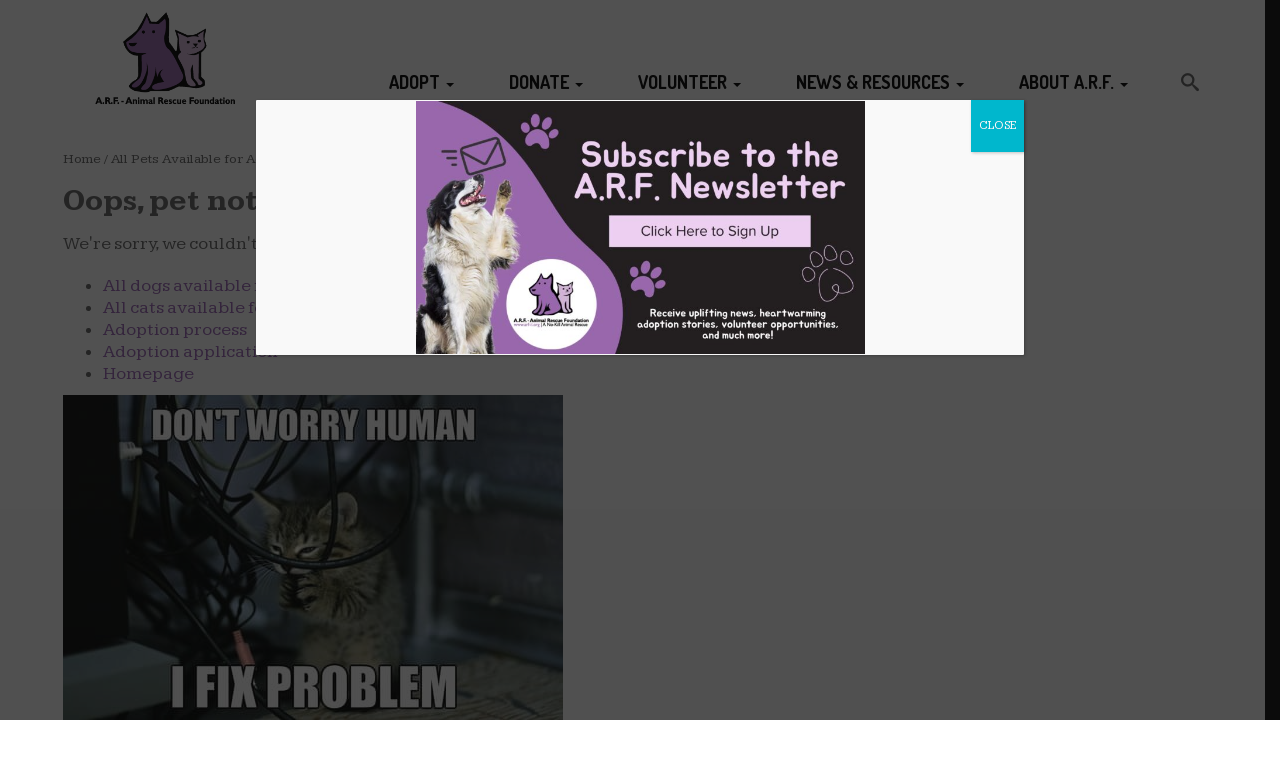

--- FILE ---
content_type: text/html; charset=UTF-8
request_url: https://www.arf-il.org/pets/pet-details/?id=18766205
body_size: 16887
content:
<!DOCTYPE html>
<html lang="en-US" class="no-js">
<head>
    <meta charset="UTF-8">
    <meta name="viewport" content="width=device-width">
    <link rel="profile" href="http://gmpg.org/xfn/11">
    <link rel="pingback" href="https://www.arf-il.org/xmlrpc.php">
	<script type="text/javascript">
		var digitalData={ 
			page:{
				pageInfo:{}
			},
			event:[{
				eventInfo:{}
			}],
			product:[{
				productInfo:{}
			}],
			internalSearch:{},
			cart:{},
			transaction:{
				item:[{
					productInfo:{},
					price:{}
				}],
				profile:{
					address:{}
				},
				total:{},
				attributes:{}
			},
			user:{
				profile:{
					attributes:{}
				}
			},
			pet:[{
				petInfo:{},
				search: {}
			}],
		};
		digitalData.page = {
			pageInfo: {
				language: "en_US",
				pageTitle: "Pet Details",
				pageID: "126",
				pageName: "/pets/pet-details/",
				siteName: "A.R.F.-Animal Rescue Foundation"
			}
		};
		digitalData.user = {
			attributes: {
				loggedInStatus: "",
				username: "",
				role: "",
				hashedem: ""
			}
		};</script><script type="text/javascript">
	  dataLayer = [{
		"foo": "bar"
	  }];
	</script>	<script src="//assets.adobedtm.com/launch-EN727fb62650b54f10912e64321fdd8cb6.min.js"async></script>	<!-- Google Tag Manager -->
	<script>(function(w,d,s,l,i){w[l]=w[l]||[];w[l].push({'gtm.start':
	new Date().getTime(),event:'gtm.js'});var f=d.getElementsByTagName(s)[0],
	j=d.createElement(s),dl=l!='dataLayer'?'&l='+l:'';j.async=true;j.src=
	'https://www.googletagmanager.com/gtm.js?id='+i+dl;f.parentNode.insertBefore(j,f);
	})(window,document,'script','dataLayer','GTM-T3DM24K');</script>
	<!-- End Google Tag Manager -->
	
	
    <meta name='robots' content='index, follow, max-image-preview:large, max-snippet:-1, max-video-preview:-1' />

	<!-- This site is optimized with the Yoast SEO plugin v26.5 - https://yoast.com/wordpress/plugins/seo/ -->
	<title>Pet Biography - A.R.F.-Animal Rescue Foundation</title>
	<meta name="description" content="Read more information about this fantastic cat or dog available for adoption from A.R.F.-Animal Rescue Foundation." />
	<link rel="canonical" href="https://www.arf-il.org/pets/pet-details/" />
	<meta property="og:locale" content="en_US" />
	<meta property="og:type" content="article" />
	<meta property="og:title" content="Pet Biography - A.R.F.-Animal Rescue Foundation" />
	<meta property="og:description" content="Read more information about this fantastic cat or dog available for adoption from A.R.F.-Animal Rescue Foundation." />
	<meta property="og:url" content="https://www.arf-il.org/pets/pet-details/" />
	<meta property="og:site_name" content="A.R.F.-Animal Rescue Foundation" />
	<meta property="article:publisher" content="https://www.facebook.com/A.R.F.Illinois" />
	<meta property="article:modified_time" content="2024-12-02T01:29:36+00:00" />
	<meta property="og:image" content="https://www.arf-il.org/wp-content/uploads/2019/08/IMG_0587.jpeg" />
	<meta property="og:image:width" content="2048" />
	<meta property="og:image:height" content="1536" />
	<meta property="og:image:type" content="image/jpeg" />
	<meta name="twitter:card" content="summary_large_image" />
	<meta name="twitter:site" content="@ARF_Rescue_IL" />
	<meta name="twitter:label1" content="Est. reading time" />
	<meta name="twitter:data1" content="2 minutes" />
	<script type="application/ld+json" class="yoast-schema-graph">{"@context":"https://schema.org","@graph":[{"@type":"WebPage","@id":"https://www.arf-il.org/pets/pet-details/","url":"https://www.arf-il.org/pets/pet-details/","name":"Pet Biography - A.R.F.-Animal Rescue Foundation","isPartOf":{"@id":"https://www.arf-il.org/#website"},"primaryImageOfPage":{"@id":"https://www.arf-il.org/pets/pet-details/#primaryimage"},"image":{"@id":"https://www.arf-il.org/pets/pet-details/#primaryimage"},"thumbnailUrl":"https://www.arf-il.org/wp-content/uploads/2019/08/IMG_0587.jpeg","datePublished":"2019-08-07T19:59:28+00:00","dateModified":"2024-12-02T01:29:36+00:00","description":"Read more information about this fantastic cat or dog available for adoption from A.R.F.-Animal Rescue Foundation.","breadcrumb":{"@id":"https://www.arf-il.org/pets/pet-details/#breadcrumb"},"inLanguage":"en-US","potentialAction":[{"@type":"ReadAction","target":["https://www.arf-il.org/pets/pet-details/"]}]},{"@type":"ImageObject","inLanguage":"en-US","@id":"https://www.arf-il.org/pets/pet-details/#primaryimage","url":"https://www.arf-il.org/wp-content/uploads/2019/08/IMG_0587.jpeg","contentUrl":"https://www.arf-il.org/wp-content/uploads/2019/08/IMG_0587.jpeg","width":2048,"height":1536},{"@type":"BreadcrumbList","@id":"https://www.arf-il.org/pets/pet-details/#breadcrumb","itemListElement":[{"@type":"ListItem","position":1,"name":"Home","item":"https://www.arf-il.org/"},{"@type":"ListItem","position":2,"name":"All Pets Available for Adoption","item":"https://www.arf-il.org/pets/"},{"@type":"ListItem","position":3,"name":"Pet Details"}]},{"@type":"WebSite","@id":"https://www.arf-il.org/#website","url":"https://www.arf-il.org/","name":"A.R.F.-Animal Rescue Foundation","description":"We rescue them...you save them.","potentialAction":[{"@type":"SearchAction","target":{"@type":"EntryPoint","urlTemplate":"https://www.arf-il.org/?s={search_term_string}"},"query-input":{"@type":"PropertyValueSpecification","valueRequired":true,"valueName":"search_term_string"}}],"inLanguage":"en-US"}]}</script>
	<!-- / Yoast SEO plugin. -->


<link rel='dns-prefetch' href='//www.arf-il.org' />
<link rel='dns-prefetch' href='//fonts.googleapis.com' />
<link rel="alternate" type="application/rss+xml" title="A.R.F.-Animal Rescue Foundation &raquo; Feed" href="https://www.arf-il.org/feed/" />
<link rel="alternate" type="application/rss+xml" title="A.R.F.-Animal Rescue Foundation &raquo; Comments Feed" href="https://www.arf-il.org/comments/feed/" />
<link rel="alternate" title="oEmbed (JSON)" type="application/json+oembed" href="https://www.arf-il.org/wp-json/oembed/1.0/embed?url=https%3A%2F%2Fwww.arf-il.org%2Fpets%2Fpet-details%2F" />
<link rel="alternate" title="oEmbed (XML)" type="text/xml+oembed" href="https://www.arf-il.org/wp-json/oembed/1.0/embed?url=https%3A%2F%2Fwww.arf-il.org%2Fpets%2Fpet-details%2F&#038;format=xml" />
<style id='wp-img-auto-sizes-contain-inline-css' type='text/css'>
img:is([sizes=auto i],[sizes^="auto," i]){contain-intrinsic-size:3000px 1500px}
/*# sourceURL=wp-img-auto-sizes-contain-inline-css */
</style>
<style id='wp-emoji-styles-inline-css' type='text/css'>

	img.wp-smiley, img.emoji {
		display: inline !important;
		border: none !important;
		box-shadow: none !important;
		height: 1em !important;
		width: 1em !important;
		margin: 0 0.07em !important;
		vertical-align: -0.1em !important;
		background: none !important;
		padding: 0 !important;
	}
/*# sourceURL=wp-emoji-styles-inline-css */
</style>
<style id='wp-block-library-inline-css' type='text/css'>
:root{--wp-block-synced-color:#7a00df;--wp-block-synced-color--rgb:122,0,223;--wp-bound-block-color:var(--wp-block-synced-color);--wp-editor-canvas-background:#ddd;--wp-admin-theme-color:#007cba;--wp-admin-theme-color--rgb:0,124,186;--wp-admin-theme-color-darker-10:#006ba1;--wp-admin-theme-color-darker-10--rgb:0,107,160.5;--wp-admin-theme-color-darker-20:#005a87;--wp-admin-theme-color-darker-20--rgb:0,90,135;--wp-admin-border-width-focus:2px}@media (min-resolution:192dpi){:root{--wp-admin-border-width-focus:1.5px}}.wp-element-button{cursor:pointer}:root .has-very-light-gray-background-color{background-color:#eee}:root .has-very-dark-gray-background-color{background-color:#313131}:root .has-very-light-gray-color{color:#eee}:root .has-very-dark-gray-color{color:#313131}:root .has-vivid-green-cyan-to-vivid-cyan-blue-gradient-background{background:linear-gradient(135deg,#00d084,#0693e3)}:root .has-purple-crush-gradient-background{background:linear-gradient(135deg,#34e2e4,#4721fb 50%,#ab1dfe)}:root .has-hazy-dawn-gradient-background{background:linear-gradient(135deg,#faaca8,#dad0ec)}:root .has-subdued-olive-gradient-background{background:linear-gradient(135deg,#fafae1,#67a671)}:root .has-atomic-cream-gradient-background{background:linear-gradient(135deg,#fdd79a,#004a59)}:root .has-nightshade-gradient-background{background:linear-gradient(135deg,#330968,#31cdcf)}:root .has-midnight-gradient-background{background:linear-gradient(135deg,#020381,#2874fc)}:root{--wp--preset--font-size--normal:16px;--wp--preset--font-size--huge:42px}.has-regular-font-size{font-size:1em}.has-larger-font-size{font-size:2.625em}.has-normal-font-size{font-size:var(--wp--preset--font-size--normal)}.has-huge-font-size{font-size:var(--wp--preset--font-size--huge)}.has-text-align-center{text-align:center}.has-text-align-left{text-align:left}.has-text-align-right{text-align:right}.has-fit-text{white-space:nowrap!important}#end-resizable-editor-section{display:none}.aligncenter{clear:both}.items-justified-left{justify-content:flex-start}.items-justified-center{justify-content:center}.items-justified-right{justify-content:flex-end}.items-justified-space-between{justify-content:space-between}.screen-reader-text{border:0;clip-path:inset(50%);height:1px;margin:-1px;overflow:hidden;padding:0;position:absolute;width:1px;word-wrap:normal!important}.screen-reader-text:focus{background-color:#ddd;clip-path:none;color:#444;display:block;font-size:1em;height:auto;left:5px;line-height:normal;padding:15px 23px 14px;text-decoration:none;top:5px;width:auto;z-index:100000}html :where(.has-border-color){border-style:solid}html :where([style*=border-top-color]){border-top-style:solid}html :where([style*=border-right-color]){border-right-style:solid}html :where([style*=border-bottom-color]){border-bottom-style:solid}html :where([style*=border-left-color]){border-left-style:solid}html :where([style*=border-width]){border-style:solid}html :where([style*=border-top-width]){border-top-style:solid}html :where([style*=border-right-width]){border-right-style:solid}html :where([style*=border-bottom-width]){border-bottom-style:solid}html :where([style*=border-left-width]){border-left-style:solid}html :where(img[class*=wp-image-]){height:auto;max-width:100%}:where(figure){margin:0 0 1em}html :where(.is-position-sticky){--wp-admin--admin-bar--position-offset:var(--wp-admin--admin-bar--height,0px)}@media screen and (max-width:600px){html :where(.is-position-sticky){--wp-admin--admin-bar--position-offset:0px}}

/*# sourceURL=wp-block-library-inline-css */
</style><style id='wp-block-list-inline-css' type='text/css'>
ol,ul{box-sizing:border-box}:root :where(.wp-block-list.has-background){padding:1.25em 2.375em}
/*# sourceURL=https://www.arf-il.org/wp-includes/blocks/list/style.min.css */
</style>
<style id='wp-block-paragraph-inline-css' type='text/css'>
.is-small-text{font-size:.875em}.is-regular-text{font-size:1em}.is-large-text{font-size:2.25em}.is-larger-text{font-size:3em}.has-drop-cap:not(:focus):first-letter{float:left;font-size:8.4em;font-style:normal;font-weight:100;line-height:.68;margin:.05em .1em 0 0;text-transform:uppercase}body.rtl .has-drop-cap:not(:focus):first-letter{float:none;margin-left:.1em}p.has-drop-cap.has-background{overflow:hidden}:root :where(p.has-background){padding:1.25em 2.375em}:where(p.has-text-color:not(.has-link-color)) a{color:inherit}p.has-text-align-left[style*="writing-mode:vertical-lr"],p.has-text-align-right[style*="writing-mode:vertical-rl"]{rotate:180deg}
/*# sourceURL=https://www.arf-il.org/wp-includes/blocks/paragraph/style.min.css */
</style>
<style id='global-styles-inline-css' type='text/css'>
:root{--wp--preset--aspect-ratio--square: 1;--wp--preset--aspect-ratio--4-3: 4/3;--wp--preset--aspect-ratio--3-4: 3/4;--wp--preset--aspect-ratio--3-2: 3/2;--wp--preset--aspect-ratio--2-3: 2/3;--wp--preset--aspect-ratio--16-9: 16/9;--wp--preset--aspect-ratio--9-16: 9/16;--wp--preset--color--black: #000000;--wp--preset--color--cyan-bluish-gray: #abb8c3;--wp--preset--color--white: #ffffff;--wp--preset--color--pale-pink: #f78da7;--wp--preset--color--vivid-red: #cf2e2e;--wp--preset--color--luminous-vivid-orange: #ff6900;--wp--preset--color--luminous-vivid-amber: #fcb900;--wp--preset--color--light-green-cyan: #7bdcb5;--wp--preset--color--vivid-green-cyan: #00d084;--wp--preset--color--pale-cyan-blue: #8ed1fc;--wp--preset--color--vivid-cyan-blue: #0693e3;--wp--preset--color--vivid-purple: #9b51e0;--wp--preset--gradient--vivid-cyan-blue-to-vivid-purple: linear-gradient(135deg,rgb(6,147,227) 0%,rgb(155,81,224) 100%);--wp--preset--gradient--light-green-cyan-to-vivid-green-cyan: linear-gradient(135deg,rgb(122,220,180) 0%,rgb(0,208,130) 100%);--wp--preset--gradient--luminous-vivid-amber-to-luminous-vivid-orange: linear-gradient(135deg,rgb(252,185,0) 0%,rgb(255,105,0) 100%);--wp--preset--gradient--luminous-vivid-orange-to-vivid-red: linear-gradient(135deg,rgb(255,105,0) 0%,rgb(207,46,46) 100%);--wp--preset--gradient--very-light-gray-to-cyan-bluish-gray: linear-gradient(135deg,rgb(238,238,238) 0%,rgb(169,184,195) 100%);--wp--preset--gradient--cool-to-warm-spectrum: linear-gradient(135deg,rgb(74,234,220) 0%,rgb(151,120,209) 20%,rgb(207,42,186) 40%,rgb(238,44,130) 60%,rgb(251,105,98) 80%,rgb(254,248,76) 100%);--wp--preset--gradient--blush-light-purple: linear-gradient(135deg,rgb(255,206,236) 0%,rgb(152,150,240) 100%);--wp--preset--gradient--blush-bordeaux: linear-gradient(135deg,rgb(254,205,165) 0%,rgb(254,45,45) 50%,rgb(107,0,62) 100%);--wp--preset--gradient--luminous-dusk: linear-gradient(135deg,rgb(255,203,112) 0%,rgb(199,81,192) 50%,rgb(65,88,208) 100%);--wp--preset--gradient--pale-ocean: linear-gradient(135deg,rgb(255,245,203) 0%,rgb(182,227,212) 50%,rgb(51,167,181) 100%);--wp--preset--gradient--electric-grass: linear-gradient(135deg,rgb(202,248,128) 0%,rgb(113,206,126) 100%);--wp--preset--gradient--midnight: linear-gradient(135deg,rgb(2,3,129) 0%,rgb(40,116,252) 100%);--wp--preset--font-size--small: 13px;--wp--preset--font-size--medium: 20px;--wp--preset--font-size--large: 36px;--wp--preset--font-size--x-large: 42px;--wp--preset--spacing--20: 0.44rem;--wp--preset--spacing--30: 0.67rem;--wp--preset--spacing--40: 1rem;--wp--preset--spacing--50: 1.5rem;--wp--preset--spacing--60: 2.25rem;--wp--preset--spacing--70: 3.38rem;--wp--preset--spacing--80: 5.06rem;--wp--preset--shadow--natural: 6px 6px 9px rgba(0, 0, 0, 0.2);--wp--preset--shadow--deep: 12px 12px 50px rgba(0, 0, 0, 0.4);--wp--preset--shadow--sharp: 6px 6px 0px rgba(0, 0, 0, 0.2);--wp--preset--shadow--outlined: 6px 6px 0px -3px rgb(255, 255, 255), 6px 6px rgb(0, 0, 0);--wp--preset--shadow--crisp: 6px 6px 0px rgb(0, 0, 0);}:where(.is-layout-flex){gap: 0.5em;}:where(.is-layout-grid){gap: 0.5em;}body .is-layout-flex{display: flex;}.is-layout-flex{flex-wrap: wrap;align-items: center;}.is-layout-flex > :is(*, div){margin: 0;}body .is-layout-grid{display: grid;}.is-layout-grid > :is(*, div){margin: 0;}:where(.wp-block-columns.is-layout-flex){gap: 2em;}:where(.wp-block-columns.is-layout-grid){gap: 2em;}:where(.wp-block-post-template.is-layout-flex){gap: 1.25em;}:where(.wp-block-post-template.is-layout-grid){gap: 1.25em;}.has-black-color{color: var(--wp--preset--color--black) !important;}.has-cyan-bluish-gray-color{color: var(--wp--preset--color--cyan-bluish-gray) !important;}.has-white-color{color: var(--wp--preset--color--white) !important;}.has-pale-pink-color{color: var(--wp--preset--color--pale-pink) !important;}.has-vivid-red-color{color: var(--wp--preset--color--vivid-red) !important;}.has-luminous-vivid-orange-color{color: var(--wp--preset--color--luminous-vivid-orange) !important;}.has-luminous-vivid-amber-color{color: var(--wp--preset--color--luminous-vivid-amber) !important;}.has-light-green-cyan-color{color: var(--wp--preset--color--light-green-cyan) !important;}.has-vivid-green-cyan-color{color: var(--wp--preset--color--vivid-green-cyan) !important;}.has-pale-cyan-blue-color{color: var(--wp--preset--color--pale-cyan-blue) !important;}.has-vivid-cyan-blue-color{color: var(--wp--preset--color--vivid-cyan-blue) !important;}.has-vivid-purple-color{color: var(--wp--preset--color--vivid-purple) !important;}.has-black-background-color{background-color: var(--wp--preset--color--black) !important;}.has-cyan-bluish-gray-background-color{background-color: var(--wp--preset--color--cyan-bluish-gray) !important;}.has-white-background-color{background-color: var(--wp--preset--color--white) !important;}.has-pale-pink-background-color{background-color: var(--wp--preset--color--pale-pink) !important;}.has-vivid-red-background-color{background-color: var(--wp--preset--color--vivid-red) !important;}.has-luminous-vivid-orange-background-color{background-color: var(--wp--preset--color--luminous-vivid-orange) !important;}.has-luminous-vivid-amber-background-color{background-color: var(--wp--preset--color--luminous-vivid-amber) !important;}.has-light-green-cyan-background-color{background-color: var(--wp--preset--color--light-green-cyan) !important;}.has-vivid-green-cyan-background-color{background-color: var(--wp--preset--color--vivid-green-cyan) !important;}.has-pale-cyan-blue-background-color{background-color: var(--wp--preset--color--pale-cyan-blue) !important;}.has-vivid-cyan-blue-background-color{background-color: var(--wp--preset--color--vivid-cyan-blue) !important;}.has-vivid-purple-background-color{background-color: var(--wp--preset--color--vivid-purple) !important;}.has-black-border-color{border-color: var(--wp--preset--color--black) !important;}.has-cyan-bluish-gray-border-color{border-color: var(--wp--preset--color--cyan-bluish-gray) !important;}.has-white-border-color{border-color: var(--wp--preset--color--white) !important;}.has-pale-pink-border-color{border-color: var(--wp--preset--color--pale-pink) !important;}.has-vivid-red-border-color{border-color: var(--wp--preset--color--vivid-red) !important;}.has-luminous-vivid-orange-border-color{border-color: var(--wp--preset--color--luminous-vivid-orange) !important;}.has-luminous-vivid-amber-border-color{border-color: var(--wp--preset--color--luminous-vivid-amber) !important;}.has-light-green-cyan-border-color{border-color: var(--wp--preset--color--light-green-cyan) !important;}.has-vivid-green-cyan-border-color{border-color: var(--wp--preset--color--vivid-green-cyan) !important;}.has-pale-cyan-blue-border-color{border-color: var(--wp--preset--color--pale-cyan-blue) !important;}.has-vivid-cyan-blue-border-color{border-color: var(--wp--preset--color--vivid-cyan-blue) !important;}.has-vivid-purple-border-color{border-color: var(--wp--preset--color--vivid-purple) !important;}.has-vivid-cyan-blue-to-vivid-purple-gradient-background{background: var(--wp--preset--gradient--vivid-cyan-blue-to-vivid-purple) !important;}.has-light-green-cyan-to-vivid-green-cyan-gradient-background{background: var(--wp--preset--gradient--light-green-cyan-to-vivid-green-cyan) !important;}.has-luminous-vivid-amber-to-luminous-vivid-orange-gradient-background{background: var(--wp--preset--gradient--luminous-vivid-amber-to-luminous-vivid-orange) !important;}.has-luminous-vivid-orange-to-vivid-red-gradient-background{background: var(--wp--preset--gradient--luminous-vivid-orange-to-vivid-red) !important;}.has-very-light-gray-to-cyan-bluish-gray-gradient-background{background: var(--wp--preset--gradient--very-light-gray-to-cyan-bluish-gray) !important;}.has-cool-to-warm-spectrum-gradient-background{background: var(--wp--preset--gradient--cool-to-warm-spectrum) !important;}.has-blush-light-purple-gradient-background{background: var(--wp--preset--gradient--blush-light-purple) !important;}.has-blush-bordeaux-gradient-background{background: var(--wp--preset--gradient--blush-bordeaux) !important;}.has-luminous-dusk-gradient-background{background: var(--wp--preset--gradient--luminous-dusk) !important;}.has-pale-ocean-gradient-background{background: var(--wp--preset--gradient--pale-ocean) !important;}.has-electric-grass-gradient-background{background: var(--wp--preset--gradient--electric-grass) !important;}.has-midnight-gradient-background{background: var(--wp--preset--gradient--midnight) !important;}.has-small-font-size{font-size: var(--wp--preset--font-size--small) !important;}.has-medium-font-size{font-size: var(--wp--preset--font-size--medium) !important;}.has-large-font-size{font-size: var(--wp--preset--font-size--large) !important;}.has-x-large-font-size{font-size: var(--wp--preset--font-size--x-large) !important;}
/*# sourceURL=global-styles-inline-css */
</style>

<style id='classic-theme-styles-inline-css' type='text/css'>
/*! This file is auto-generated */
.wp-block-button__link{color:#fff;background-color:#32373c;border-radius:9999px;box-shadow:none;text-decoration:none;padding:calc(.667em + 2px) calc(1.333em + 2px);font-size:1.125em}.wp-block-file__button{background:#32373c;color:#fff;text-decoration:none}
/*# sourceURL=/wp-includes/css/classic-themes.min.css */
</style>
<link rel='stylesheet' id='wp-components-css' href='https://www.arf-il.org/wp-includes/css/dist/components/style.min.css?ver=6.9' type='text/css' media='all' />
<link rel='stylesheet' id='wp-preferences-css' href='https://www.arf-il.org/wp-includes/css/dist/preferences/style.min.css?ver=6.9' type='text/css' media='all' />
<link rel='stylesheet' id='wp-block-editor-css' href='https://www.arf-il.org/wp-includes/css/dist/block-editor/style.min.css?ver=6.9' type='text/css' media='all' />
<link rel='stylesheet' id='popup-maker-block-library-style-css' href='https://www.arf-il.org/wp-content/plugins/popup-maker/dist/packages/block-library-style.css?ver=dbea705cfafe089d65f1' type='text/css' media='all' />
<link rel='stylesheet' id='kreme-google-fonts-css' href='//fonts.googleapis.com/css?family=Dosis%3A400%2C200%2C300%2C500%2C600%2C700%2C800%7CKameron%3A400%2C700%7CRaleway%3A400%2C100%2C100italic%2C200%2C200italic%2C300%2C300italic%2C400italic%2C500%2C500italic%2C600%2C600italic%2C700%2C700italic%2C800%2C900italic%2C900%2C800italic%7CDancing+Script%3A400%2C700&#038;ver=1.0.0' type='text/css' media='all' />
<link rel='stylesheet' id='bootstrap-css' href='https://www.arf-il.org/wp-content/themes/kreme/assets/css/bootstrap.min.css?ver=3.3.6' type='text/css' media='all' />
<link rel='stylesheet' id='flickity-css' href='https://www.arf-il.org/wp-content/themes/kreme/assets/css/flickity.min.css?ver=1.1.0' type='text/css' media='all' />
<link rel='stylesheet' id='normalize-css' href='https://www.arf-il.org/wp-content/themes/kreme/assets/css/normalize.min.css?ver=5.0.0' type='text/css' media='all' />
<link rel='stylesheet' id='kreme-main-css' href='https://www.arf-il.org/wp-content/themes/kreme/assets/css/main.css?ver=1.0.0' type='text/css' media='all' />
<link rel='stylesheet' id='kreme-responsive-css' href='https://www.arf-il.org/wp-content/themes/kreme/assets/css/responsive.css?ver=1.0.0' type='text/css' media='all' />
<link rel='stylesheet' id='kreme-default-color-css' href='https://www.arf-il.org/wp-content/themes/kreme/assets/css/color/default.css?ver=1.0.0' type='text/css' media='all' />
<link rel='stylesheet' id='kreme-style-css' href='https://www.arf-il.org/wp-content/themes/kreme/style.css?ver=1.0.0' type='text/css' media='all' />
<link rel='stylesheet' id='popup-maker-site-css' href='//www.arf-il.org/wp-content/uploads/pum/pum-site-styles.css?generated=1761613265&#038;ver=1.21.5' type='text/css' media='all' />
<!--n2css--><!--n2js--><script type="text/javascript" src="https://www.arf-il.org/wp-content/themes/kreme/assets/js/vendor/modernizr-2.8.3-respond-1.4.2.min.js?ver=6.9" id="modernizr-js"></script>
<script type="text/javascript" src="https://www.arf-il.org/wp-includes/js/jquery/jquery.min.js?ver=3.7.1" id="jquery-core-js"></script>
<script type="text/javascript" src="https://www.arf-il.org/wp-includes/js/jquery/jquery-migrate.min.js?ver=3.4.1" id="jquery-migrate-js"></script>
<link rel="https://api.w.org/" href="https://www.arf-il.org/wp-json/" /><link rel="alternate" title="JSON" type="application/json" href="https://www.arf-il.org/wp-json/wp/v2/pages/126" /><link rel="EditURI" type="application/rsd+xml" title="RSD" href="https://www.arf-il.org/xmlrpc.php?rsd" />
<meta name="generator" content="WordPress 6.9" />
<link rel='shortlink' href='https://www.arf-il.org/?p=126' />
<link rel="icon" href="https://www.arf-il.org/wp-content/uploads/2019/10/cropped-purplepets-1-32x32.png" sizes="32x32" />
<link rel="icon" href="https://www.arf-il.org/wp-content/uploads/2019/10/cropped-purplepets-1-192x192.png" sizes="192x192" />
<link rel="apple-touch-icon" href="https://www.arf-il.org/wp-content/uploads/2019/10/cropped-purplepets-1-180x180.png" />
<meta name="msapplication-TileImage" content="https://www.arf-il.org/wp-content/uploads/2019/10/cropped-purplepets-1-270x270.png" />
<!-- begin header.php -->	
	<link rel='stylesheet' href='/wp-content/themes/kreme/assets/css/overrride.css' type='text/css' media='all' />
	<script src="https://kit.fontawesome.com/a0ac36e834.js"></script>
	<script src="https://ajax.googleapis.com/ajax/libs/jquery/1.11.1/jquery.min.js"></script>
	<link  href="https://cdnjs.cloudflare.com/ajax/libs/fotorama/4.6.4/fotorama.css" rel="stylesheet">
<script src="https://cdnjs.cloudflare.com/ajax/libs/fotorama/4.6.4/fotorama.js"></script>

<link rel='stylesheet' id='wpforms-classic-full-css' href='https://www.arf-il.org/wp-content/plugins/wpforms/assets/css/frontend/classic/wpforms-full.min.css?ver=1.9.0.4' type='text/css' media='all' />
</head>

<body class="wp-singular page-template page-template-template-full-width page-template-template-full-width-php page page-id-126 page-child parent-pageid-38 wp-theme-kreme ">
<div id="mySidenav" class="sidenav">
    <a href="javascript:void(0)" class="closebtn" onclick="closeNav()">&times;</a>
    <ul id="menu-mobile-menu" class="cd-navigation"><li id="menu-item-83" class="menu-item menu-item-type-post_type menu-item-object-page menu-item-home menu-item-83"><a href="https://www.arf-il.org/">Welcome to A.R.F.</a></li>
<li id="menu-item-2003" class="menu-item menu-item-type-post_type menu-item-object-page menu-item-has-children menu-item-2003"><a href="https://www.arf-il.org/adopt/">Adopt</a>
<ul class="sub-menu">
	<li id="menu-item-381" class="menu-item menu-item-type-post_type menu-item-object-page menu-item-has-children menu-item-381"><a href="https://www.arf-il.org/pets/cats/">Cats</a>
	<ul class="sub-menu">
		<li id="menu-item-2006" class="menu-item menu-item-type-post_type menu-item-object-page menu-item-2006"><a href="https://www.arf-il.org/pets/cats/">Adopt a Cat</a></li>
		<li id="menu-item-2008" class="menu-item menu-item-type-post_type menu-item-object-page menu-item-2008"><a href="https://www.arf-il.org/pets/cats/adopt-a-kitten/">Adopt a Kitten</a></li>
		<li id="menu-item-2007" class="menu-item menu-item-type-post_type menu-item-object-page menu-item-2007"><a href="https://www.arf-il.org/pets/cats/declawed/">Adopt a Declawed Cat</a></li>
	</ul>
</li>
	<li id="menu-item-382" class="menu-item menu-item-type-post_type menu-item-object-page menu-item-has-children menu-item-382"><a href="https://www.arf-il.org/pets/dogs/">Dogs</a>
	<ul class="sub-menu">
		<li id="menu-item-2009" class="menu-item menu-item-type-post_type menu-item-object-page menu-item-2009"><a href="https://www.arf-il.org/pets/dogs/">Adopt a Dog</a></li>
		<li id="menu-item-2010" class="menu-item menu-item-type-post_type menu-item-object-page menu-item-2010"><a href="https://www.arf-il.org/pets/dogs/adopt-a-puppy/">Adopt a Puppy</a></li>
	</ul>
</li>
	<li id="menu-item-2004" class="menu-item menu-item-type-post_type menu-item-object-page menu-item-2004"><a href="https://www.arf-il.org/adopt/application/">Adoption Application</a></li>
	<li id="menu-item-2011" class="menu-item menu-item-type-post_type menu-item-object-page menu-item-2011"><a href="https://www.arf-il.org/adopt/">Adoption Process</a></li>
	<li id="menu-item-2005" class="menu-item menu-item-type-post_type menu-item-object-page menu-item-2005"><a href="https://www.arf-il.org/adopt/adoption-policies/">Adoption Policies</a></li>
</ul>
</li>
<li id="menu-item-86" class="menu-item menu-item-type-post_type menu-item-object-page menu-item-has-children menu-item-86"><a href="https://www.arf-il.org/donate/">Donate</a>
<ul class="sub-menu">
	<li id="menu-item-2037" class="menu-item menu-item-type-post_type menu-item-object-page menu-item-2037"><a href="https://www.arf-il.org/donate/">Make a Donation</a></li>
	<li id="menu-item-2038" class="menu-item menu-item-type-post_type menu-item-object-page menu-item-2038"><a href="https://www.arf-il.org/donate/needed-supplies/">Wish Lists</a></li>
	<li id="menu-item-2039" class="menu-item menu-item-type-post_type menu-item-object-page menu-item-2039"><a href="https://www.arf-il.org/donate/other-ways-to-help/">Other Ways to Help</a></li>
</ul>
</li>
<li id="menu-item-87" class="menu-item menu-item-type-post_type menu-item-object-page menu-item-has-children menu-item-87"><a href="https://www.arf-il.org/volunteer/">Volunteer</a>
<ul class="sub-menu">
	<li id="menu-item-2049" class="menu-item menu-item-type-post_type menu-item-object-page menu-item-2049"><a href="https://www.arf-il.org/volunteer/volunteer-interest-form/">Volunteer Interest Form</a></li>
	<li id="menu-item-2047" class="menu-item menu-item-type-post_type menu-item-object-page menu-item-2047"><a href="https://www.arf-il.org/volunteer/">Volunteer with A.R.F.</a></li>
	<li id="menu-item-2048" class="menu-item menu-item-type-post_type menu-item-object-page menu-item-2048"><a href="https://www.arf-il.org/volunteer/foster/">Foster Dogs or Cats</a></li>
</ul>
</li>
<li id="menu-item-2050" class="menu-item menu-item-type-post_type menu-item-object-page menu-item-has-children menu-item-2050"><a href="https://www.arf-il.org/news-events/">News &#038; Resources</a>
<ul class="sub-menu">
	<li id="menu-item-2057" class="menu-item menu-item-type-post_type menu-item-object-page menu-item-2057"><a href="https://www.arf-il.org/news-events/">A.R.F. News</a></li>
	<li id="menu-item-2051" class="menu-item menu-item-type-post_type menu-item-object-page menu-item-2051"><a href="https://www.arf-il.org/events/">Event Calendar</a></li>
	<li id="menu-item-2053" class="menu-item menu-item-type-post_type menu-item-object-page menu-item-2053"><a href="https://www.arf-il.org/pet-owner-resources/pet-education/">Pet Education</a></li>
	<li id="menu-item-2055" class="menu-item menu-item-type-post_type menu-item-object-page menu-item-2055"><a href="https://www.arf-il.org/pet-owner-resources/">Pet Owner Resources</a></li>
	<li id="menu-item-2056" class="menu-item menu-item-type-taxonomy menu-item-object-category menu-item-2056"><a href="https://www.arf-il.org/news-events/category/happy-tails/">Happy Tails</a></li>
	<li id="menu-item-2088" class="menu-item menu-item-type-post_type menu-item-object-page menu-item-2088"><a href="https://www.arf-il.org/owner-surrender/">Owner or Stray Surrender</a></li>
</ul>
</li>
<li id="menu-item-2084" class="menu-item menu-item-type-post_type menu-item-object-page menu-item-has-children menu-item-2084"><a href="https://www.arf-il.org/about-a-r-f-animal-rescue-foundation/">About A.R.F.</a>
<ul class="sub-menu">
	<li id="menu-item-85" class="menu-item menu-item-type-post_type menu-item-object-page menu-item-85"><a href="https://www.arf-il.org/contact-us/">Contact Us</a></li>
	<li id="menu-item-2089" class="menu-item menu-item-type-post_type menu-item-object-page menu-item-2089"><a href="https://www.arf-il.org/about-a-r-f-animal-rescue-foundation/">About Us</a></li>
	<li id="menu-item-2085" class="menu-item menu-item-type-post_type menu-item-object-page menu-item-2085"><a href="https://www.arf-il.org/about-a-r-f-animal-rescue-foundation/rescue-program-results/">Rescue Program Results</a></li>
	<li id="menu-item-2087" class="menu-item menu-item-type-taxonomy menu-item-object-category menu-item-2087"><a href="https://www.arf-il.org/news-events/category/in-the-news/">Press Mentions</a></li>
</ul>
</li>
<li id="menu-item-538" class="menu-item menu-item-type-post_type menu-item-object-page menu-item-538"><a href="https://www.arf-il.org/site-map/">Site Map</a></li>
</ul></div>

<div id="wrap" class="">

    <!-- Header -->
    <header id="header" class="header style-v2">
        <div class="header-inner">

            <!-- Header Top -->
                                <div class="header-top"></div>
            
            <!-- Header Middle -->
            <div class="header-middle">
                <div class="header-middle-inner">
                    <div class="container">

                        <!-- Logo -->
                        <div id="logo" class="logo">
                            <a href="https://www.arf-il.org" title="A.R.F.-Animal Rescue Foundation">
                                                                    <img alt="A.R.F.-Animal Rescue Foundation" src="https://www.arf-il.org/wp-content/themes/kreme/assets/imgs/logo.png" id="logo_image">
                                                            </a>
                        </div>

                        <!-- Main Menu -->
                        <nav id="primary-navigation" class="navbar" role="navigation">
                            <div class="navbar-inner">
                                <div class="navbar-header">
                                    <button type="button" class="navbar-toggle collapsed" onclick="openNav();">
                                        <span class="sr-only">Toggle navigation</span>
                                        <span class="icon-bar"></span>
                                        <span class="icon-bar"></span>
                                        <span class="icon-bar"></span>
                                    </button>
                                </div>
                                <div id="navbar" class="navbar-collapse collapse">
                                    <ul id="menu-main-nav-right" class="nav navbar-nav main-menu-v2"><li id="menu-item-1989" class="menu-item menu-item-type-post_type menu-item-object-page menu-item-has-children menu-item-1989 dropdown"><a title="Adopt" href="https://www.arf-il.org/adopt/" data-toggle="dropdown" class="dropdown-toggle" aria-haspopup="true">Adopt <span class="caret"></span></a>
<ul role="menu" class=" dropdown-menu">
	<li id="menu-item-203" class="menu-item menu-item-type-post_type menu-item-object-page menu-item-has-children menu-item-203 dropdown"><a title="Cats" href="https://www.arf-il.org/pets/cats/">Cats</a>
	<ul role="menu" class=" dropdown-menu">
		<li id="menu-item-1995" class="menu-item menu-item-type-post_type menu-item-object-page menu-item-1995"><a title="Adopt a Cat" href="https://www.arf-il.org/pets/cats/">Adopt a Cat</a></li>
		<li id="menu-item-1993" class="menu-item menu-item-type-post_type menu-item-object-page menu-item-1993"><a title="Adopt a Kitten" href="https://www.arf-il.org/pets/cats/adopt-a-kitten/">Adopt a Kitten</a></li>
		<li id="menu-item-1992" class="menu-item menu-item-type-post_type menu-item-object-page menu-item-1992"><a title="Adopt a Declawed Cat" href="https://www.arf-il.org/pets/cats/declawed/">Adopt a Declawed Cat</a></li>
	</ul>
</li>
	<li id="menu-item-204" class="menu-item menu-item-type-post_type menu-item-object-page menu-item-has-children menu-item-204 dropdown"><a title="Dogs" href="https://www.arf-il.org/pets/dogs/">Dogs</a>
	<ul role="menu" class=" dropdown-menu">
		<li id="menu-item-1996" class="menu-item menu-item-type-post_type menu-item-object-page menu-item-1996"><a title="Adopt a Dog" href="https://www.arf-il.org/pets/dogs/">Adopt a Dog</a></li>
		<li id="menu-item-1994" class="menu-item menu-item-type-post_type menu-item-object-page menu-item-1994"><a title="Adopt a Puppy" href="https://www.arf-il.org/pets/dogs/adopt-a-puppy/">Adopt a Puppy</a></li>
	</ul>
</li>
	<li id="menu-item-1990" class="menu-item menu-item-type-post_type menu-item-object-page menu-item-1990"><a title="Adoption Application" href="https://www.arf-il.org/adopt/application/">Adoption Application</a></li>
	<li id="menu-item-2634" class="menu-item menu-item-type-post_type menu-item-object-page menu-item-2634"><a title="Adoption Centers" href="https://www.arf-il.org/adoption-centers/">Adoption Centers</a></li>
	<li id="menu-item-1997" class="menu-item menu-item-type-post_type menu-item-object-page menu-item-1997"><a title="Adoption Process" href="https://www.arf-il.org/adopt/">Adoption Process</a></li>
	<li id="menu-item-1991" class="menu-item menu-item-type-post_type menu-item-object-page menu-item-1991"><a title="Adoption Policies" href="https://www.arf-il.org/adopt/adoption-policies/">Adoption Policies</a></li>
</ul>
</li>
<li id="menu-item-78" class="menu-item menu-item-type-post_type menu-item-object-page menu-item-has-children menu-item-78 dropdown"><a title="Donate" href="https://www.arf-il.org/donate/" data-toggle="dropdown" class="dropdown-toggle" aria-haspopup="true">Donate <span class="caret"></span></a>
<ul role="menu" class=" dropdown-menu">
	<li id="menu-item-2040" class="menu-item menu-item-type-post_type menu-item-object-page menu-item-2040"><a title="Make a Donation" href="https://www.arf-il.org/donate/">Make a Donation</a></li>
	<li id="menu-item-2041" class="menu-item menu-item-type-post_type menu-item-object-page menu-item-2041"><a title="Wish Lists" href="https://www.arf-il.org/donate/needed-supplies/">Wish Lists</a></li>
	<li id="menu-item-2042" class="menu-item menu-item-type-post_type menu-item-object-page menu-item-2042"><a title="Other Ways to Help" href="https://www.arf-il.org/donate/other-ways-to-help/">Other Ways to Help</a></li>
</ul>
</li>
<li id="menu-item-77" class="menu-item menu-item-type-post_type menu-item-object-page menu-item-has-children menu-item-77 dropdown"><a title="Volunteer" href="https://www.arf-il.org/volunteer/" data-toggle="dropdown" class="dropdown-toggle" aria-haspopup="true">Volunteer <span class="caret"></span></a>
<ul role="menu" class=" dropdown-menu">
	<li id="menu-item-2046" class="menu-item menu-item-type-post_type menu-item-object-page menu-item-2046"><a title="Volunteer Interest Form" href="https://www.arf-il.org/volunteer/volunteer-interest-form/">Volunteer Interest Form</a></li>
	<li id="menu-item-2044" class="menu-item menu-item-type-post_type menu-item-object-page menu-item-2044"><a title="Volunteer with A.R.F." href="https://www.arf-il.org/volunteer/">Volunteer with A.R.F.</a></li>
	<li id="menu-item-2045" class="menu-item menu-item-type-post_type menu-item-object-page menu-item-2045"><a title="Foster Dogs or Cats" href="https://www.arf-il.org/volunteer/foster/">Foster Dogs or Cats</a></li>
</ul>
</li>
<li id="menu-item-2058" class="menu-item menu-item-type-post_type menu-item-object-page menu-item-has-children menu-item-2058 dropdown"><a title="News &amp; Resources" href="https://www.arf-il.org/news-events/" data-toggle="dropdown" class="dropdown-toggle" aria-haspopup="true">News &#038; Resources <span class="caret"></span></a>
<ul role="menu" class=" dropdown-menu">
	<li id="menu-item-2061" class="menu-item menu-item-type-post_type menu-item-object-page menu-item-2061"><a title="A.R.F. News" href="https://www.arf-il.org/news-events/">A.R.F. News</a></li>
	<li id="menu-item-2059" class="menu-item menu-item-type-post_type menu-item-object-page menu-item-2059"><a title="Event Calendar" href="https://www.arf-il.org/events/">Event Calendar</a></li>
	<li id="menu-item-2063" class="menu-item menu-item-type-post_type menu-item-object-page menu-item-2063"><a title="Pet Education" href="https://www.arf-il.org/pet-owner-resources/pet-education/">Pet Education</a></li>
	<li id="menu-item-2060" class="menu-item menu-item-type-post_type menu-item-object-page menu-item-2060"><a title="Pet Owner Resources" href="https://www.arf-il.org/pet-owner-resources/">Pet Owner Resources</a></li>
	<li id="menu-item-2062" class="menu-item menu-item-type-taxonomy menu-item-object-category menu-item-2062"><a title="Happy Tails" href="https://www.arf-il.org/news-events/category/happy-tails/">Happy Tails</a></li>
	<li id="menu-item-2082" class="menu-item menu-item-type-post_type menu-item-object-page menu-item-2082"><a title="Owner or Stray Surrender" href="https://www.arf-il.org/owner-surrender/">Owner or Stray Surrender</a></li>
</ul>
</li>
<li id="menu-item-2077" class="menu-item menu-item-type-post_type menu-item-object-page menu-item-has-children menu-item-2077 dropdown"><a title="About A.R.F." href="https://www.arf-il.org/about-a-r-f-animal-rescue-foundation/" data-toggle="dropdown" class="dropdown-toggle" aria-haspopup="true">About A.R.F. <span class="caret"></span></a>
<ul role="menu" class=" dropdown-menu">
	<li id="menu-item-76" class="menu-item menu-item-type-post_type menu-item-object-page menu-item-76"><a title="Contact Us" href="https://www.arf-il.org/contact-us/">Contact Us</a></li>
	<li id="menu-item-2079" class="menu-item menu-item-type-post_type menu-item-object-page menu-item-2079"><a title="About Us" href="https://www.arf-il.org/about-a-r-f-animal-rescue-foundation/">About Us</a></li>
	<li id="menu-item-2080" class="menu-item menu-item-type-taxonomy menu-item-object-category menu-item-2080"><a title="Press Mentions" href="https://www.arf-il.org/news-events/category/in-the-news/">Press Mentions</a></li>
	<li id="menu-item-2081" class="menu-item menu-item-type-post_type menu-item-object-page menu-item-2081"><a title="Rescue Program Results" href="https://www.arf-il.org/about-a-r-f-animal-rescue-foundation/rescue-program-results/">Rescue Program Results</a></li>
	<li id="menu-item-2718" class="menu-item menu-item-type-post_type menu-item-object-page menu-item-2718"><a title="Rescue Partners and Supporters" href="https://www.arf-il.org/rescue-supporters/">Rescue Partners and Supporters</a></li>
</ul>
</li>
</ul>                                </div>
                                <!--/.navbar-collapse -->
                            </div>

                                                            <div class="search-open">
                                    <div id="sb-search" class="sb-search">
                                       <form role="search" method="get" class="search-form" action="https://www.arf-il.org/">
                                            <input class="sb-search-input" placeholder="Enter your search term..." type="search" value="" name="s" id="search">
                                            <input class="sb-search-submit" type="submit" value="">
                                            <span class="sb-icon-search"></span>
                                        </form>
                                    </div>
                                </div>
                                                    </nav><!-- End Menu -->

                    </div><!-- End Container -->
                </div>
            </div> <!-- End Header Middle -->
        </div>

    </header>
    <!-- End Header -->

    <!-- Main Content -->
    <div id="main-content" class="main-content style-v2">
        <div class="main-contents-inner style-v2">

                       
		
            <!-- Page Content -->
            <div class="page-content ">
                <div class="page-content-inner">
                    <div class="container">
					 					<div class="page-breadcrumb">
                                <div class="breadcrumb"><span><a href="https://www.arf-il.org">Home</a></span> / <span><a href="https://www.arf-il.org/pets/">All Pets Available for Adoption</a></span> / <span>Pet Details</span></div>                            </div>
							                                <h1 class="page-title"><span>Pet Details</span></h1>
                            
                            
							<!-- end header.php -->
<!-- begin page.php -->
<div class="page-content">
		<div class="row">

			<!-- Add Content -->
			<div class="col-md-12">
				<div class="contents">
											<div class="page-entry"><h2>Oops, pet not found!</h2><p>We're sorry, we couldn't find that pet. Here's some places you can try to get back on track:</p><ul><li><a href='/pets/dogs/'>All dogs available for adoption</a></li><li><a href='/pets/cats/'>All cats available for adoption</a></li><li><a href='/adopt/'>Adoption process</a></li><li><a href='/adopt/application/'>Adoption application</a></li><li><a href='/'>Homepage</a></li></ul><img src='/wp-content/themes/kreme/assets/imgs/tech_support_0.jpg' alt='Cat/Dog tech meme' />
	<script type='text/javascript'>
		digitalData.event[0].eventInfo.eventName='error';
	</script>
	<script type='text/javascript'>
						digitalData.event[0].eventInfo.eventDetails='Pet bio: pet on hold or not available';
				</script>



<p>All pets adopted from A.R.F.-Animal Rescue Foundation include the following as part of their adoption fee: </p>



<ul class="wp-block-list"><li>Spay/neuter or a certificate for a low-cost spay/neuter when medically recommended</li><li>Microchip and registration, a permanent identification to reunite lost pets with their owners</li><li>Initial de-worming and flea and tick treatment</li><li>Age-appropriate testing for heartworm/FIV-FELV</li><li>Age-appropriate vaccines</li><li>Pre-adoption medical exam </li><li>A certificate for a free healthy pet exam at one of A.R.F.&#8217;s participating veterinarians within 7 days of adoption </li><li>Offer for a no-risk 30 day free trial with Trupanion pet medical insurance</li></ul>



<p><em>If a cat or dog is on our website, it is still available for adoption but might have other applicants.</em>&nbsp;If you find yourself interested in one of our animals, <a href="/adopt/application/">submit a no-commitment application immediately</a>. Submitting an application does not commit you to any animal, but does get you a head start with the adoption approval process.&nbsp;Due to a high volume of applications, we are often&nbsp;unable to respond to questions until your application has been approved in approximately 3-5 business days. </p>



<p><strong><em>We do not schedule meetings until you have an approved application. </em></strong></p>



<p>A.R.F.-Animal Rescue Foundation does not have a facility where applicants can visit all of our animals.  The majority of our dogs and cats are brought to <a href="/events/">adoption events</a> by our volunteers. We invite everyone to <a href="/events/">come to our events</a>, but we give priority to pre-approved applicants.</p>



<p>If you’re invited to meet an animal:</p>



<ul class="wp-block-list">
<li>Plan to arrive early, as we cannot hold animals for any reason.</li>



<li>All human household members and dogs (if adopting another dog), must be present in order to be considered as a potential adopter. </li>
</ul>



<p>Thank you for your interest and cooperation! </p>
</div>
											
                    				</div>
			</div> <!-- End Content -->
		</div>
</div>
<!-- end page.php -->
						    </div>
                        </div><!-- End Container -->
					</div><!-- End Inner -->
				</div><!-- End Page Content -->
			</div><!-- End Inner -->
		</div> <!-- End Main Content -->
		
				<!-- Footer -->
		<footer id="footer" class="footer style-v1">
							<div class="footer-info">	
					<div class="container">
						<div class="row">
						
								<div class="widget_text col-sm-6 col-md-3">
							<div class="widget_text widget widget_custom_html about-info"><h3 class="widget-title">Contact Us</h3><div class="textwidget custom-html-widget"><ul class="widget-about">

<li><span class="fa fa-paper-plane"></span>531 W Roosevelt Road<br>Wheaton, IL 60189</li>
<li><span class="fa fa-phone"></span><a href="tel:6302003828">(630) 200-3828</a></li>
	<li><span class="fa fa-envelope"></span>	<a href="mailto:info@arf-il.org">info@arf-il.org</a></li>
</ul></div></div></div><div class="col-sm-6 col-md-3">
							<div class="widget widget_nav_menu about-info"><h3 class="widget-title">More Info</h3><div class="menu-footer-contact-block-links-container"><ul id="menu-footer-contact-block-links" class="menu"><li id="menu-item-90" class="menu-item menu-item-type-post_type menu-item-object-page menu-item-90"><a href="https://www.arf-il.org/about-a-r-f-animal-rescue-foundation/">About Us</a></li>
<li id="menu-item-195" class="menu-item menu-item-type-post_type menu-item-object-page menu-item-195"><a href="https://www.arf-il.org/events/">Adoption Events</a></li>
<li id="menu-item-198" class="menu-item menu-item-type-post_type menu-item-object-page menu-item-198"><a href="https://www.arf-il.org/news-events/">Latest Stories and News</a></li>
<li id="menu-item-92" class="menu-item menu-item-type-post_type menu-item-object-page menu-item-92"><a href="https://www.arf-il.org/donate/">Donate</a></li>
<li id="menu-item-546" class="menu-item menu-item-type-post_type menu-item-object-page menu-item-546"><a href="https://www.arf-il.org/owner-surrender/">Owner Relinquishment or Stray Surrender</a></li>
<li id="menu-item-533" class="menu-item menu-item-type-post_type menu-item-object-page menu-item-533"><a href="https://www.arf-il.org/site-map/">Site Map</a></li>
</ul></div></div></div><div class="widget_text col-sm-6 col-md-3">
							<div class="widget_text widget widget_custom_html about-info"><h3 class="widget-title">Follow Us</h3><div class="textwidget custom-html-widget"><ul class="widget-about">
	<li><a href="https://www.facebook.com/A.R.F.Illinois" onclick="_satellite.track('Social Exit', {siteName: 'Facebook'});"><span class="fab fa-facebook-f"></span>Facebook</a></li>
	<li><a href="https://twitter.com/ARF_Rescue_IL" onclick="_satellite.track('Social Exit', {siteName: 'Twitter'});"><span class="fab fa-twitter"></span>Twitter</a></li>
	<li><a href="https://www.instagram.com/arf_animal_rescue_il/" onclick="_satellite.track('Social Exit', {siteName: 'Instagram'});"><span class="fab fa-instagram"></span>Instagram</a></li>
	<li><a href="https://www.youtube.com/channel/UCvhbuSOIaT6Lr2q7wu-xj2Q" onclick="_satellite.track('Social Exit', {siteName: 'YouTube'});"><span class="fab fa-youtube"></span>YouTube</a></li>
</ul></div></div></div><div class="col-sm-6 col-md-3">
							<div class="widget widget_text about-info"><h3 class="widget-title">Featured Pet</h3>			<div class="textwidget"><div id="footer_featured_pet"><!--begin all pet listing --><div class="products-content pet-listing"><div class="row product-grid"><div><div class="col-xs-6 col-sm-4 product"><div class="entry">	<div class="entry-thumbnail">		<a href="/pets/pet-details/?id=21584473">			<img decoding="async" src="https://cdn.rescuegroups.org/624/pictures/animals/21584/21584473/102433454.png" alt="Coco & Fifi (bonded pair)  Domestic Short Hair (short coat) Female" class="attachment-shop_catalog size-shop_catalog wp-post-image">    </a>  </div>  <div class="entry-body"><h3 class="entry-title"><a href="/pets/pet-details/?id=21584473">Coco & Fifi (bonded pair)</a></h3>    <div class="animal-details">Domestic Short Hair (short coat)</div>    <div class="animal-details"> Female Young</div></div></div></div>
			  
			  </div></div></div><!-- end all pet listing --></div>
</div>
		</div></div>						</div>	
					</div>
				</div>
									
			      	
	      	<div class="copyright">
	      		<div class="container">
					<!-- Row -->
					<div class="row">
                        
                                <div class="col-lg-6 col-lg-push-6 visible-lg">
                                    <div class="navbar-footer">
                                        <ul id="menu-footer-menu-full-site-only" class="nav navbar-nav"><li id="menu-item-79" class="menu-item menu-item-type-post_type menu-item-object-page menu-item-79"><a title="Contact Us" href="https://www.arf-il.org/contact-us/">Contact Us</a></li>
<li id="menu-item-47" class="menu-item menu-item-type-post_type menu-item-object-page current-page-ancestor menu-item-47"><a title="Available Pets" href="https://www.arf-il.org/pets/">Available Pets</a></li>
<li id="menu-item-536" class="menu-item menu-item-type-post_type menu-item-object-page menu-item-536"><a title="Adopt a Dog or Cat" href="https://www.arf-il.org/adopt/">Adopt a Dog or Cat</a></li>
<li id="menu-item-675" class="menu-item menu-item-type-post_type menu-item-object-page menu-item-675"><a title="Donate" href="https://www.arf-il.org/donate/">Donate</a></li>
</ul>                                    </div>
                                </div>

                            
						<div class="col-lg-6 col-lg-pull-6">
							<div class="copyright-content">&copy; 2026 A.R.F.-Animal Rescue Foundation. All Rights Reserved.</div>
						</div>
					</div><!-- End Row -->
					
				</div>
			</div>
	    </footer>
    
	<div id="myModal" class="modal fade" tabindex="-1" role="dialog">
		<div class="modal-dialog" role="document">
		    <div class="modal-content">
		      	<div class="modal-body">
		      		<div class="loading"><span class="fa fa-spin fa-spinner"></span></div>
		      	</div>
		    </div>
		</div>
	</div>


<script type="speculationrules">
{"prefetch":[{"source":"document","where":{"and":[{"href_matches":"/*"},{"not":{"href_matches":["/wp-*.php","/wp-admin/*","/wp-content/uploads/*","/wp-content/*","/wp-content/plugins/*","/wp-content/themes/kreme/*","/*\\?(.+)"]}},{"not":{"selector_matches":"a[rel~=\"nofollow\"]"}},{"not":{"selector_matches":".no-prefetch, .no-prefetch a"}}]},"eagerness":"conservative"}]}
</script>
<div 
	id="pum-2877" 
	role="dialog" 
	aria-modal="false"
	class="pum pum-overlay pum-theme-1403 pum-theme-default-theme popmake-overlay auto_open click_open" 
	data-popmake="{&quot;id&quot;:2877,&quot;slug&quot;:&quot;newsletter-sign-up-september-2025&quot;,&quot;theme_id&quot;:1403,&quot;cookies&quot;:[{&quot;event&quot;:&quot;on_popup_close&quot;,&quot;settings&quot;:{&quot;name&quot;:&quot;pum-2877&quot;,&quot;key&quot;:&quot;&quot;,&quot;session&quot;:null,&quot;path&quot;:true,&quot;time&quot;:&quot;1 month&quot;}},{&quot;event&quot;:&quot;on_popup_close&quot;,&quot;settings&quot;:{&quot;name&quot;:&quot;pum-2877&quot;,&quot;key&quot;:&quot;&quot;,&quot;session&quot;:false,&quot;path&quot;:&quot;1&quot;,&quot;time&quot;:&quot;1 month&quot;}}],&quot;triggers&quot;:[{&quot;type&quot;:&quot;auto_open&quot;,&quot;settings&quot;:{&quot;cookie_name&quot;:[&quot;pum-2877&quot;],&quot;delay&quot;:&quot;500&quot;}},{&quot;type&quot;:&quot;click_open&quot;,&quot;settings&quot;:{&quot;extra_selectors&quot;:&quot;&quot;,&quot;cookie_name&quot;:null}}],&quot;mobile_disabled&quot;:null,&quot;tablet_disabled&quot;:null,&quot;meta&quot;:{&quot;display&quot;:{&quot;stackable&quot;:false,&quot;overlay_disabled&quot;:false,&quot;scrollable_content&quot;:false,&quot;disable_reposition&quot;:false,&quot;size&quot;:&quot;medium&quot;,&quot;responsive_min_width&quot;:&quot;0%&quot;,&quot;responsive_min_width_unit&quot;:false,&quot;responsive_max_width&quot;:&quot;100%&quot;,&quot;responsive_max_width_unit&quot;:false,&quot;custom_width&quot;:&quot;640px&quot;,&quot;custom_width_unit&quot;:false,&quot;custom_height&quot;:&quot;380px&quot;,&quot;custom_height_unit&quot;:false,&quot;custom_height_auto&quot;:false,&quot;location&quot;:&quot;center top&quot;,&quot;position_from_trigger&quot;:false,&quot;position_top&quot;:&quot;100&quot;,&quot;position_left&quot;:&quot;0&quot;,&quot;position_bottom&quot;:&quot;0&quot;,&quot;position_right&quot;:&quot;0&quot;,&quot;position_fixed&quot;:false,&quot;animation_type&quot;:&quot;fade&quot;,&quot;animation_speed&quot;:&quot;350&quot;,&quot;animation_origin&quot;:&quot;center top&quot;,&quot;overlay_zindex&quot;:false,&quot;zindex&quot;:&quot;1999999999&quot;},&quot;close&quot;:{&quot;text&quot;:&quot;&quot;,&quot;button_delay&quot;:&quot;0&quot;,&quot;overlay_click&quot;:false,&quot;esc_press&quot;:false,&quot;f4_press&quot;:false},&quot;click_open&quot;:[]}}">

	<div id="popmake-2877" class="pum-container popmake theme-1403 pum-responsive pum-responsive-medium responsive size-medium">

				
				
		
				<div class="pum-content popmake-content" tabindex="0">
			<p><a href="https://docs.google.com/forms/d/e/1FAIpQLSe7p9XlL2g7FNmmTF-NeIyHOvBxdeCdGNhuTu5l-FNFa-0rwQ/viewform"><img fetchpriority="high" decoding="async" class="aligncenter wp-image-2881" src="https://www.arf-il.org/wp-content/uploads/2025/09/Subsribe-to-the-A.R.F.-Newsletter-300x169.jpg" alt="" width="449" height="253" srcset="https://www.arf-il.org/wp-content/uploads/2025/09/Subsribe-to-the-A.R.F.-Newsletter-300x169.jpg 300w, https://www.arf-il.org/wp-content/uploads/2025/09/Subsribe-to-the-A.R.F.-Newsletter-1024x576.jpg 1024w, https://www.arf-il.org/wp-content/uploads/2025/09/Subsribe-to-the-A.R.F.-Newsletter-768x432.jpg 768w, https://www.arf-il.org/wp-content/uploads/2025/09/Subsribe-to-the-A.R.F.-Newsletter-1536x864.jpg 1536w, https://www.arf-il.org/wp-content/uploads/2025/09/Subsribe-to-the-A.R.F.-Newsletter-2048x1152.jpg 2048w" sizes="(max-width: 449px) 100vw, 449px" /></a></p>
		</div>

				
							<button type="button" class="pum-close popmake-close" aria-label="Close">
			CLOSE			</button>
		
	</div>

</div>
<div 
	id="pum-1410" 
	role="dialog" 
	aria-modal="false"
	aria-labelledby="pum_popup_title_1410"
	class="pum pum-overlay pum-theme-1404 pum-theme-lightbox popmake-overlay click_open" 
	data-popmake="{&quot;id&quot;:1410,&quot;slug&quot;:&quot;pre-approved-app-interest-form-popup-layer&quot;,&quot;theme_id&quot;:1404,&quot;cookies&quot;:[],&quot;triggers&quot;:[{&quot;type&quot;:&quot;click_open&quot;,&quot;settings&quot;:{&quot;cookie_name&quot;:&quot;&quot;,&quot;extra_selectors&quot;:&quot;.interestedButton&quot;}},{&quot;type&quot;:&quot;click_open&quot;,&quot;settings&quot;:{&quot;cookie_name&quot;:&quot;&quot;,&quot;extra_selectors&quot;:&quot;a[href*=\&quot;\/pets\/preapproved_app\&quot;]&quot;}}],&quot;mobile_disabled&quot;:null,&quot;tablet_disabled&quot;:null,&quot;meta&quot;:{&quot;display&quot;:{&quot;stackable&quot;:false,&quot;overlay_disabled&quot;:false,&quot;scrollable_content&quot;:false,&quot;disable_reposition&quot;:false,&quot;size&quot;:&quot;medium&quot;,&quot;responsive_min_width&quot;:&quot;0%&quot;,&quot;responsive_min_width_unit&quot;:false,&quot;responsive_max_width&quot;:&quot;100%&quot;,&quot;responsive_max_width_unit&quot;:false,&quot;custom_width&quot;:&quot;640px&quot;,&quot;custom_width_unit&quot;:false,&quot;custom_height&quot;:&quot;380px&quot;,&quot;custom_height_unit&quot;:false,&quot;custom_height_auto&quot;:false,&quot;location&quot;:&quot;center&quot;,&quot;position_from_trigger&quot;:false,&quot;position_top&quot;:&quot;100&quot;,&quot;position_left&quot;:&quot;0&quot;,&quot;position_bottom&quot;:&quot;0&quot;,&quot;position_right&quot;:&quot;0&quot;,&quot;position_fixed&quot;:false,&quot;animation_type&quot;:&quot;fade&quot;,&quot;animation_speed&quot;:&quot;350&quot;,&quot;animation_origin&quot;:&quot;center top&quot;,&quot;overlay_zindex&quot;:false,&quot;zindex&quot;:&quot;1999999999&quot;},&quot;close&quot;:{&quot;text&quot;:&quot;&quot;,&quot;button_delay&quot;:&quot;0&quot;,&quot;overlay_click&quot;:false,&quot;esc_press&quot;:false,&quot;f4_press&quot;:false},&quot;click_open&quot;:[]}}">

	<div id="popmake-1410" class="pum-container popmake theme-1404 pum-responsive pum-responsive-medium responsive size-medium">

				
							<div id="pum_popup_title_1410" class="pum-title popmake-title">
				Interest Form for Pre-Approved Applicants			</div>
		
		
				<div class="pum-content popmake-content" tabindex="0">
			<div class="wpforms-container wpforms-container-full" id="wpforms-1412"><form id="wpforms-form-1412" class="wpforms-validate wpforms-form wpforms-ajax-form" data-formid="1412" method="post" enctype="multipart/form-data" action="/pets/pet-details/?id=18766205" data-token="26b5c124c7866ea413b3663615f92f42" data-token-time="1769006453"><div class="wpforms-head-container"><div class="wpforms-description">If you are interested in one of our available rescues and your adoption application has been pre-approved, fill out the form below to request a rescue meet and greet!
<em>Interested in more than one pet?</em> Please only submit one form, and list the pets in preference order in the <em>“Pet(s) you are interested in”</em> field.</div></div><noscript class="wpforms-error-noscript">Please enable JavaScript in your browser to complete this form.</noscript><div class="wpforms-field-container"><div id="wpforms-1412-field_0-container" class="wpforms-field wpforms-field-name" data-field-id="0"><label class="wpforms-field-label" for="wpforms-1412-field_0">Name <span class="wpforms-required-label">*</span></label><div class="wpforms-field-row wpforms-field-medium"><div class="wpforms-field-row-block wpforms-first wpforms-one-half"><input type="text" id="wpforms-1412-field_0" class="wpforms-field-name-first wpforms-field-required" name="wpforms[fields][0][first]" required><label for="wpforms-1412-field_0" class="wpforms-field-sublabel after">First</label></div><div class="wpforms-field-row-block wpforms-one-half"><input type="text" id="wpforms-1412-field_0-last" class="wpforms-field-name-last wpforms-field-required" name="wpforms[fields][0][last]" required><label for="wpforms-1412-field_0-last" class="wpforms-field-sublabel after">Last</label></div></div><div class="wpforms-field-description">The primary name associated with your approved adoption application.</div></div><div id="wpforms-1412-field_1-container" class="wpforms-field wpforms-field-email" data-field-id="1"><label class="wpforms-field-label" for="wpforms-1412-field_1">Email <span class="wpforms-required-label">*</span></label><input type="email" id="wpforms-1412-field_1" class="wpforms-field-small wpforms-field-required" name="wpforms[fields][1]" spellcheck="false" required><div class="wpforms-field-description">This should be the email address associated with your approved adoption application</div></div><div id="wpforms-1412-field_4-container" class="wpforms-field wpforms-field-text" data-field-id="4"><label class="wpforms-field-label" for="wpforms-1412-field_4">Pet(s) you are interested in <span class="wpforms-required-label">*</span></label><input type="text" id="wpforms-1412-field_4" class="wpforms-field-small wpforms-field-required" name="wpforms[fields][4]" value=" " required><div class="wpforms-field-description">List the pet name(s) you are interested in, listing them in order of preference. </div></div><div id="wpforms-1412-field_5-container" class="wpforms-field wpforms-field-select wpforms-field-select-style-classic" data-field-id="5"><label class="wpforms-field-label" for="wpforms-1412-field_5">Your A.R.F. Application Checker&#039;s Name <span class="wpforms-required-label">*</span></label><select id="wpforms-1412-field_5" class="wpforms-field-small wpforms-field-required" name="wpforms[fields][5]" required="required"><option value="" class="placeholder" disabled  selected='selected'>Select Name</option><option value="Patti" >Patti</option><option value="Sherrie" >Sherrie</option><option value="Greta" >Greta</option><option value="Jane" >Jane</option><option value="Joanna" >Joanna</option><option value="Katie" >Katie</option><option value="Lynda" >Lynda</option><option value="Mariah" >Mariah</option><option value="Other or Don&#039;t Remember" >Other or Don&#039;t Remember</option></select><div class="wpforms-field-description">*This is the person who sent your application approval email. If you can't remember, select "Other."</div></div><div id="wpforms-1412-field_2-container" class="wpforms-field wpforms-field-textarea" data-field-id="2"><label class="wpforms-field-label" for="wpforms-1412-field_2">Comments or questions about this pet?</label><textarea id="wpforms-1412-field_2" class="wpforms-field-medium" name="wpforms[fields][2]" ></textarea></div><div id="wpforms-1412-field_6-container" class="wpforms-field wpforms-field-hidden" data-field-id="6"><input type="hidden" id="wpforms-1412-field_6" name="wpforms[fields][6]" value="18766205"></div></div><!-- .wpforms-field-container --><div class="wpforms-field wpforms-field-hp"><label for="wpforms-1412-field-hp" class="wpforms-field-label">Name</label><input type="text" name="wpforms[hp]" id="wpforms-1412-field-hp" class="wpforms-field-medium"></div><div class="wpforms-recaptcha-container wpforms-is-recaptcha wpforms-is-recaptcha-type-v2" ><div class="g-recaptcha" data-sitekey="6Lci-LMUAAAAAPo8kAUQ5AqG5ujVU3G68Ox_2__4"></div><input type="text" name="g-recaptcha-hidden" class="wpforms-recaptcha-hidden" style="position:absolute!important;clip:rect(0,0,0,0)!important;height:1px!important;width:1px!important;border:0!important;overflow:hidden!important;padding:0!important;margin:0!important;" data-rule-recaptcha="1"></div><div class="wpforms-submit-container" ><input type="hidden" name="wpforms[id]" value="1412"><input type="hidden" name="page_title" value="Pet Details"><input type="hidden" name="page_url" value="https://www.arf-il.org/pets/pet-details/?id=18766205"><input type="hidden" name="page_id" value="126"><input type="hidden" name="wpforms[post_id]" value="126"><button type="submit" name="wpforms[submit]" id="wpforms-submit-1412" class="wpforms-submit" data-alt-text="Sending..." data-submit-text="Submit" aria-live="assertive" value="wpforms-submit">Submit</button><img src="https://www.arf-il.org/wp-content/plugins/wpforms/assets/images/submit-spin.svg" class="wpforms-submit-spinner" style="display: none;" width="26" height="26" alt="Loading"></div></form></div>  <!-- .wpforms-container -->
		</div>

				
							<button type="button" class="pum-close popmake-close" aria-label="Close">
			×			</button>
		
	</div>

</div>
<script type="text/javascript" src="https://www.arf-il.org/wp-includes/js/imagesloaded.min.js?ver=5.0.0" id="imagesloaded-js"></script>
<script type="text/javascript" src="https://www.arf-il.org/wp-content/themes/kreme/assets/js/vendor/bootstrap.min.js" id="bootstrap-js"></script>
<script type="text/javascript" src="https://www.arf-il.org/wp-content/themes/kreme/assets/js/vendor/jquery.waypoints.min.js" id="jquery-waypoints-js"></script>
<script type="text/javascript" src="https://www.arf-il.org/wp-content/themes/kreme/assets/js/vendor/sticky.min.js" id="sticky-js"></script>
<script type="text/javascript" src="https://www.arf-il.org/wp-content/themes/kreme/assets/js/vendor/flickity.pkgd.min.js" id="flickity-js"></script>
<script type="text/javascript" src="https://www.arf-il.org/wp-content/themes/kreme/assets/js/vendor/jquery.countdown.min.js" id="jquery-countdown-js"></script>
<script type="text/javascript" src="https://www.arf-il.org/wp-content/themes/kreme/assets/js/vendor/instafeed.min.js" id="instafeed-js"></script>
<script type="text/javascript" src="https://www.arf-il.org/wp-content/themes/kreme/assets/js/vendor/classie.js" id="classie-js"></script>
<script type="text/javascript" src="https://www.arf-il.org/wp-content/themes/kreme/assets/js/vendor/uisearch.js" id="uisearch-js"></script>
<script type="text/javascript" src="https://www.arf-il.org/wp-content/themes/kreme/assets/js/vendor/jquery.matchheight.min.js" id="jquery-matchheight-js"></script>
<script type="text/javascript" id="kreme-main-js-extra">
/* <![CDATA[ */
var kreme_variable = {"sticky":"on","countdown_day":"days","countdown_hour":"Hours","countdown_minute":"Minutes","countdown_second":"Seconds"};
//# sourceURL=kreme-main-js-extra
/* ]]> */
</script>
<script type="text/javascript" src="https://www.arf-il.org/wp-content/themes/kreme/assets/js/main.js" id="kreme-main-js"></script>
<script type="text/javascript" src="https://www.arf-il.org/wp-content/themes/kreme/assets/js/filter-products.js" id="kreme-filter-product-js"></script>
<script type="text/javascript" src="https://www.arf-il.org/wp-includes/js/comment-reply.min.js?ver=6.9" id="comment-reply-js" async="async" data-wp-strategy="async" fetchpriority="low"></script>
<script type="text/javascript" src="https://www.arf-il.org/wp-includes/js/jquery/ui/core.min.js?ver=1.13.3" id="jquery-ui-core-js"></script>
<script type="text/javascript" src="https://www.arf-il.org/wp-includes/js/dist/hooks.min.js?ver=dd5603f07f9220ed27f1" id="wp-hooks-js"></script>
<script type="text/javascript" id="popup-maker-site-js-extra">
/* <![CDATA[ */
var pum_vars = {"version":"1.21.5","pm_dir_url":"https://www.arf-il.org/wp-content/plugins/popup-maker/","ajaxurl":"https://www.arf-il.org/wp-admin/admin-ajax.php","restapi":"https://www.arf-il.org/wp-json/pum/v1","rest_nonce":null,"default_theme":"1403","debug_mode":"","disable_tracking":"","home_url":"/","message_position":"top","core_sub_forms_enabled":"1","popups":[],"cookie_domain":"","analytics_enabled":"1","analytics_route":"analytics","analytics_api":"https://www.arf-il.org/wp-json/pum/v1"};
var pum_sub_vars = {"ajaxurl":"https://www.arf-il.org/wp-admin/admin-ajax.php","message_position":"top"};
var pum_popups = {"pum-2877":{"triggers":[{"type":"auto_open","settings":{"cookie_name":["pum-2877"],"delay":"500"}}],"cookies":[{"event":"on_popup_close","settings":{"name":"pum-2877","key":"","session":null,"path":true,"time":"1 month"}},{"event":"on_popup_close","settings":{"name":"pum-2877","key":"","session":false,"path":"1","time":"1 month"}}],"disable_on_mobile":false,"disable_on_tablet":false,"atc_promotion":null,"explain":null,"type_section":null,"theme_id":"1403","size":"medium","responsive_min_width":"0%","responsive_max_width":"100%","custom_width":"640px","custom_height_auto":false,"custom_height":"380px","scrollable_content":false,"animation_type":"fade","animation_speed":"350","animation_origin":"center top","open_sound":"none","custom_sound":"","location":"center top","position_top":"100","position_bottom":"0","position_left":"0","position_right":"0","position_from_trigger":false,"position_fixed":false,"overlay_disabled":false,"stackable":false,"disable_reposition":false,"zindex":"1999999999","close_button_delay":"0","fi_promotion":null,"close_on_form_submission":false,"close_on_form_submission_delay":"0","close_on_overlay_click":false,"close_on_esc_press":false,"close_on_f4_press":false,"disable_form_reopen":false,"disable_accessibility":false,"theme_slug":"default-theme","id":2877,"slug":"newsletter-sign-up-september-2025"},"pum-1410":{"triggers":[{"type":"click_open","settings":{"cookie_name":"","extra_selectors":".interestedButton"}},{"type":"click_open","settings":{"cookie_name":"","extra_selectors":"a[href*=\"/pets/preapproved_app\"]"}}],"cookies":[],"disable_on_mobile":false,"disable_on_tablet":false,"atc_promotion":null,"explain":null,"type_section":null,"theme_id":"1404","size":"medium","responsive_min_width":"0%","responsive_max_width":"100%","custom_width":"640px","custom_height_auto":false,"custom_height":"380px","scrollable_content":false,"animation_type":"fade","animation_speed":"350","animation_origin":"center top","open_sound":"none","custom_sound":"","location":"center","position_top":"100","position_bottom":"0","position_left":"0","position_right":"0","position_from_trigger":false,"position_fixed":false,"overlay_disabled":false,"stackable":false,"disable_reposition":false,"zindex":"1999999999","close_button_delay":"0","fi_promotion":null,"close_on_form_submission":false,"close_on_form_submission_delay":"0","close_on_overlay_click":false,"close_on_esc_press":false,"close_on_f4_press":false,"disable_form_reopen":false,"disable_accessibility":false,"theme_slug":"lightbox","id":1410,"slug":"pre-approved-app-interest-form-popup-layer"}};
//# sourceURL=popup-maker-site-js-extra
/* ]]> */
</script>
<script type="text/javascript" src="//www.arf-il.org/wp-content/uploads/pum/pum-site-scripts.js?defer&amp;generated=1761613265&amp;ver=1.21.5" id="popup-maker-site-js"></script>
<script type="text/javascript" src="https://www.arf-il.org/wp-content/plugins/wpforms/assets/lib/jquery.validate.min.js?ver=1.20.1" id="wpforms-validation-js"></script>
<script type="text/javascript" src="https://www.arf-il.org/wp-content/plugins/wpforms/assets/lib/mailcheck.min.js?ver=1.1.2" id="wpforms-mailcheck-js"></script>
<script type="text/javascript" src="https://www.arf-il.org/wp-content/plugins/wpforms/assets/lib/punycode.min.js?ver=1.0.0" id="wpforms-punycode-js"></script>
<script type="text/javascript" src="https://www.arf-il.org/wp-content/plugins/wpforms/assets/js/share/utils.min.js?ver=1.9.0.4" id="wpforms-generic-utils-js"></script>
<script type="text/javascript" src="https://www.arf-il.org/wp-content/plugins/wpforms/assets/js/frontend/wpforms.min.js?ver=1.9.0.4" id="wpforms-js"></script>
<script type="text/javascript" src="https://www.google.com/recaptcha/api.js?onload=wpformsRecaptchaLoad&amp;render=explicit" id="wpforms-recaptcha-js"></script>
<script type="text/javascript" id="wpforms-recaptcha-js-after">
/* <![CDATA[ */
var wpformsDispatchEvent = function (el, ev, custom) {
				var e = document.createEvent(custom ? "CustomEvent" : "HTMLEvents");
				custom ? e.initCustomEvent(ev, true, true, false) : e.initEvent(ev, true, true);
				el.dispatchEvent(e);
			};
		var wpformsRecaptchaCallback = function (el) {
				var hdn = el.parentNode.querySelector(".wpforms-recaptcha-hidden");
				var err = el.parentNode.querySelector("#g-recaptcha-hidden-error");
				hdn.value = "1";
				wpformsDispatchEvent(hdn, "change", false);
				hdn.classList.remove("wpforms-error");
				err && hdn.parentNode.removeChild(err);
			};
		var wpformsRecaptchaLoad = function () {
					Array.prototype.forEach.call(document.querySelectorAll(".g-recaptcha"), function (el) {
						try {
							var recaptchaID = grecaptcha.render(el, {
								callback: function () {
									wpformsRecaptchaCallback(el);
								}
							});
							el.setAttribute("data-recaptcha-id", recaptchaID);
						} catch (error) {}
					});
					wpformsDispatchEvent(document, "wpformsRecaptchaLoaded", true);
				};
			
//# sourceURL=wpforms-recaptcha-js-after
/* ]]> */
</script>
<script id="wp-emoji-settings" type="application/json">
{"baseUrl":"https://s.w.org/images/core/emoji/17.0.2/72x72/","ext":".png","svgUrl":"https://s.w.org/images/core/emoji/17.0.2/svg/","svgExt":".svg","source":{"concatemoji":"https://www.arf-il.org/wp-includes/js/wp-emoji-release.min.js?ver=6.9"}}
</script>
<script type="module">
/* <![CDATA[ */
/*! This file is auto-generated */
const a=JSON.parse(document.getElementById("wp-emoji-settings").textContent),o=(window._wpemojiSettings=a,"wpEmojiSettingsSupports"),s=["flag","emoji"];function i(e){try{var t={supportTests:e,timestamp:(new Date).valueOf()};sessionStorage.setItem(o,JSON.stringify(t))}catch(e){}}function c(e,t,n){e.clearRect(0,0,e.canvas.width,e.canvas.height),e.fillText(t,0,0);t=new Uint32Array(e.getImageData(0,0,e.canvas.width,e.canvas.height).data);e.clearRect(0,0,e.canvas.width,e.canvas.height),e.fillText(n,0,0);const a=new Uint32Array(e.getImageData(0,0,e.canvas.width,e.canvas.height).data);return t.every((e,t)=>e===a[t])}function p(e,t){e.clearRect(0,0,e.canvas.width,e.canvas.height),e.fillText(t,0,0);var n=e.getImageData(16,16,1,1);for(let e=0;e<n.data.length;e++)if(0!==n.data[e])return!1;return!0}function u(e,t,n,a){switch(t){case"flag":return n(e,"\ud83c\udff3\ufe0f\u200d\u26a7\ufe0f","\ud83c\udff3\ufe0f\u200b\u26a7\ufe0f")?!1:!n(e,"\ud83c\udde8\ud83c\uddf6","\ud83c\udde8\u200b\ud83c\uddf6")&&!n(e,"\ud83c\udff4\udb40\udc67\udb40\udc62\udb40\udc65\udb40\udc6e\udb40\udc67\udb40\udc7f","\ud83c\udff4\u200b\udb40\udc67\u200b\udb40\udc62\u200b\udb40\udc65\u200b\udb40\udc6e\u200b\udb40\udc67\u200b\udb40\udc7f");case"emoji":return!a(e,"\ud83e\u1fac8")}return!1}function f(e,t,n,a){let r;const o=(r="undefined"!=typeof WorkerGlobalScope&&self instanceof WorkerGlobalScope?new OffscreenCanvas(300,150):document.createElement("canvas")).getContext("2d",{willReadFrequently:!0}),s=(o.textBaseline="top",o.font="600 32px Arial",{});return e.forEach(e=>{s[e]=t(o,e,n,a)}),s}function r(e){var t=document.createElement("script");t.src=e,t.defer=!0,document.head.appendChild(t)}a.supports={everything:!0,everythingExceptFlag:!0},new Promise(t=>{let n=function(){try{var e=JSON.parse(sessionStorage.getItem(o));if("object"==typeof e&&"number"==typeof e.timestamp&&(new Date).valueOf()<e.timestamp+604800&&"object"==typeof e.supportTests)return e.supportTests}catch(e){}return null}();if(!n){if("undefined"!=typeof Worker&&"undefined"!=typeof OffscreenCanvas&&"undefined"!=typeof URL&&URL.createObjectURL&&"undefined"!=typeof Blob)try{var e="postMessage("+f.toString()+"("+[JSON.stringify(s),u.toString(),c.toString(),p.toString()].join(",")+"));",a=new Blob([e],{type:"text/javascript"});const r=new Worker(URL.createObjectURL(a),{name:"wpTestEmojiSupports"});return void(r.onmessage=e=>{i(n=e.data),r.terminate(),t(n)})}catch(e){}i(n=f(s,u,c,p))}t(n)}).then(e=>{for(const n in e)a.supports[n]=e[n],a.supports.everything=a.supports.everything&&a.supports[n],"flag"!==n&&(a.supports.everythingExceptFlag=a.supports.everythingExceptFlag&&a.supports[n]);var t;a.supports.everythingExceptFlag=a.supports.everythingExceptFlag&&!a.supports.flag,a.supports.everything||((t=a.source||{}).concatemoji?r(t.concatemoji):t.wpemoji&&t.twemoji&&(r(t.twemoji),r(t.wpemoji)))});
//# sourceURL=https://www.arf-il.org/wp-includes/js/wp-emoji-loader.min.js
/* ]]> */
</script>
<script type='text/javascript'>
/* <![CDATA[ */
var wpforms_settings = {"val_required":"This field is required.","val_email":"Please enter a valid email address.","val_email_suggestion":"Did you mean {suggestion}?","val_email_suggestion_title":"Click to accept this suggestion.","val_email_restricted":"This email address is not allowed.","val_number":"Please enter a valid number.","val_number_positive":"Please enter a valid positive number.","val_minimum_price":"Amount entered is less than the required minimum.","val_confirm":"Field values do not match.","val_checklimit":"You have exceeded the number of allowed selections: {#}.","val_limit_characters":"{count} of {limit} max characters.","val_limit_words":"{count} of {limit} max words.","val_recaptcha_fail_msg":"reCAPTCHA verification failed, please try again later or contact us at info@arf-il.org.","val_turnstile_fail_msg":"Cloudflare Turnstile verification failed, please try again later.","val_inputmask_incomplete":"Please fill out the field in required format.","uuid_cookie":"1","locale":"en","country":"","country_list_label":"Country list","wpforms_plugin_url":"https:\/\/www.arf-il.org\/wp-content\/plugins\/wpforms\/","gdpr":"","ajaxurl":"https:\/\/www.arf-il.org\/wp-admin\/admin-ajax.php","mailcheck_enabled":"1","mailcheck_domains":[],"mailcheck_toplevel_domains":["dev"],"is_ssl":"1","currency_code":"USD","currency_thousands":",","currency_decimals":"2","currency_decimal":".","currency_symbol":"$","currency_symbol_pos":"left","val_requiredpayment":"Payment is required.","val_creditcard":"Please enter a valid credit card number.","val_post_max_size":"The total size of the selected files {totalSize} MB exceeds the allowed limit {maxSize} MB.","val_time12h":"Please enter time in 12-hour AM\/PM format (eg 8:45 AM).","val_time24h":"Please enter time in 24-hour format (eg 22:45).","val_time_limit":"Please enter time between {minTime} and {maxTime}.","val_url":"Please enter a valid URL.","val_fileextension":"File type is not allowed.","val_filesize":"File exceeds max size allowed. File was not uploaded.","post_max_size":"536870912","error_updating_token":"Error updating token. Please try again or contact support if the issue persists.","network_error":"Network error or server is unreachable. Check your connection or try again later.","token_cache_lifetime":"86400","hn_data":[],"val_password_strength":"A stronger password is required. Consider using upper and lower case letters, numbers, and symbols.","val_phone":"Please enter a valid phone number.","entry_preview_iframe_styles":["https:\/\/www.arf-il.org\/wp-includes\/js\/tinymce\/skins\/lightgray\/content.min.css?ver=6.9","https:\/\/www.arf-il.org\/wp-includes\/css\/dashicons.min.css?ver=6.9","https:\/\/www.arf-il.org\/wp-includes\/js\/tinymce\/skins\/wordpress\/wp-content.css?ver=6.9","https:\/\/www.arf-il.org\/wp-content\/plugins\/wpforms\/assets\/pro\/css\/fields\/richtext\/editor-content.min.css"]}
/* ]]> */
</script>
    <script type="text/javascript">
        jQuery(function($){
            $('#wpforms-136-field_5-postal').attr({'maxlength':5}); // Define number limits
        });
    </script>
    </body>
</html>


--- FILE ---
content_type: text/html; charset=utf-8
request_url: https://www.google.com/recaptcha/api2/anchor?ar=1&k=6Lci-LMUAAAAAPo8kAUQ5AqG5ujVU3G68Ox_2__4&co=aHR0cHM6Ly93d3cuYXJmLWlsLm9yZzo0NDM.&hl=en&v=PoyoqOPhxBO7pBk68S4YbpHZ&size=normal&anchor-ms=20000&execute-ms=30000&cb=kvg6jdqj49nq
body_size: 50540
content:
<!DOCTYPE HTML><html dir="ltr" lang="en"><head><meta http-equiv="Content-Type" content="text/html; charset=UTF-8">
<meta http-equiv="X-UA-Compatible" content="IE=edge">
<title>reCAPTCHA</title>
<style type="text/css">
/* cyrillic-ext */
@font-face {
  font-family: 'Roboto';
  font-style: normal;
  font-weight: 400;
  font-stretch: 100%;
  src: url(//fonts.gstatic.com/s/roboto/v48/KFO7CnqEu92Fr1ME7kSn66aGLdTylUAMa3GUBHMdazTgWw.woff2) format('woff2');
  unicode-range: U+0460-052F, U+1C80-1C8A, U+20B4, U+2DE0-2DFF, U+A640-A69F, U+FE2E-FE2F;
}
/* cyrillic */
@font-face {
  font-family: 'Roboto';
  font-style: normal;
  font-weight: 400;
  font-stretch: 100%;
  src: url(//fonts.gstatic.com/s/roboto/v48/KFO7CnqEu92Fr1ME7kSn66aGLdTylUAMa3iUBHMdazTgWw.woff2) format('woff2');
  unicode-range: U+0301, U+0400-045F, U+0490-0491, U+04B0-04B1, U+2116;
}
/* greek-ext */
@font-face {
  font-family: 'Roboto';
  font-style: normal;
  font-weight: 400;
  font-stretch: 100%;
  src: url(//fonts.gstatic.com/s/roboto/v48/KFO7CnqEu92Fr1ME7kSn66aGLdTylUAMa3CUBHMdazTgWw.woff2) format('woff2');
  unicode-range: U+1F00-1FFF;
}
/* greek */
@font-face {
  font-family: 'Roboto';
  font-style: normal;
  font-weight: 400;
  font-stretch: 100%;
  src: url(//fonts.gstatic.com/s/roboto/v48/KFO7CnqEu92Fr1ME7kSn66aGLdTylUAMa3-UBHMdazTgWw.woff2) format('woff2');
  unicode-range: U+0370-0377, U+037A-037F, U+0384-038A, U+038C, U+038E-03A1, U+03A3-03FF;
}
/* math */
@font-face {
  font-family: 'Roboto';
  font-style: normal;
  font-weight: 400;
  font-stretch: 100%;
  src: url(//fonts.gstatic.com/s/roboto/v48/KFO7CnqEu92Fr1ME7kSn66aGLdTylUAMawCUBHMdazTgWw.woff2) format('woff2');
  unicode-range: U+0302-0303, U+0305, U+0307-0308, U+0310, U+0312, U+0315, U+031A, U+0326-0327, U+032C, U+032F-0330, U+0332-0333, U+0338, U+033A, U+0346, U+034D, U+0391-03A1, U+03A3-03A9, U+03B1-03C9, U+03D1, U+03D5-03D6, U+03F0-03F1, U+03F4-03F5, U+2016-2017, U+2034-2038, U+203C, U+2040, U+2043, U+2047, U+2050, U+2057, U+205F, U+2070-2071, U+2074-208E, U+2090-209C, U+20D0-20DC, U+20E1, U+20E5-20EF, U+2100-2112, U+2114-2115, U+2117-2121, U+2123-214F, U+2190, U+2192, U+2194-21AE, U+21B0-21E5, U+21F1-21F2, U+21F4-2211, U+2213-2214, U+2216-22FF, U+2308-230B, U+2310, U+2319, U+231C-2321, U+2336-237A, U+237C, U+2395, U+239B-23B7, U+23D0, U+23DC-23E1, U+2474-2475, U+25AF, U+25B3, U+25B7, U+25BD, U+25C1, U+25CA, U+25CC, U+25FB, U+266D-266F, U+27C0-27FF, U+2900-2AFF, U+2B0E-2B11, U+2B30-2B4C, U+2BFE, U+3030, U+FF5B, U+FF5D, U+1D400-1D7FF, U+1EE00-1EEFF;
}
/* symbols */
@font-face {
  font-family: 'Roboto';
  font-style: normal;
  font-weight: 400;
  font-stretch: 100%;
  src: url(//fonts.gstatic.com/s/roboto/v48/KFO7CnqEu92Fr1ME7kSn66aGLdTylUAMaxKUBHMdazTgWw.woff2) format('woff2');
  unicode-range: U+0001-000C, U+000E-001F, U+007F-009F, U+20DD-20E0, U+20E2-20E4, U+2150-218F, U+2190, U+2192, U+2194-2199, U+21AF, U+21E6-21F0, U+21F3, U+2218-2219, U+2299, U+22C4-22C6, U+2300-243F, U+2440-244A, U+2460-24FF, U+25A0-27BF, U+2800-28FF, U+2921-2922, U+2981, U+29BF, U+29EB, U+2B00-2BFF, U+4DC0-4DFF, U+FFF9-FFFB, U+10140-1018E, U+10190-1019C, U+101A0, U+101D0-101FD, U+102E0-102FB, U+10E60-10E7E, U+1D2C0-1D2D3, U+1D2E0-1D37F, U+1F000-1F0FF, U+1F100-1F1AD, U+1F1E6-1F1FF, U+1F30D-1F30F, U+1F315, U+1F31C, U+1F31E, U+1F320-1F32C, U+1F336, U+1F378, U+1F37D, U+1F382, U+1F393-1F39F, U+1F3A7-1F3A8, U+1F3AC-1F3AF, U+1F3C2, U+1F3C4-1F3C6, U+1F3CA-1F3CE, U+1F3D4-1F3E0, U+1F3ED, U+1F3F1-1F3F3, U+1F3F5-1F3F7, U+1F408, U+1F415, U+1F41F, U+1F426, U+1F43F, U+1F441-1F442, U+1F444, U+1F446-1F449, U+1F44C-1F44E, U+1F453, U+1F46A, U+1F47D, U+1F4A3, U+1F4B0, U+1F4B3, U+1F4B9, U+1F4BB, U+1F4BF, U+1F4C8-1F4CB, U+1F4D6, U+1F4DA, U+1F4DF, U+1F4E3-1F4E6, U+1F4EA-1F4ED, U+1F4F7, U+1F4F9-1F4FB, U+1F4FD-1F4FE, U+1F503, U+1F507-1F50B, U+1F50D, U+1F512-1F513, U+1F53E-1F54A, U+1F54F-1F5FA, U+1F610, U+1F650-1F67F, U+1F687, U+1F68D, U+1F691, U+1F694, U+1F698, U+1F6AD, U+1F6B2, U+1F6B9-1F6BA, U+1F6BC, U+1F6C6-1F6CF, U+1F6D3-1F6D7, U+1F6E0-1F6EA, U+1F6F0-1F6F3, U+1F6F7-1F6FC, U+1F700-1F7FF, U+1F800-1F80B, U+1F810-1F847, U+1F850-1F859, U+1F860-1F887, U+1F890-1F8AD, U+1F8B0-1F8BB, U+1F8C0-1F8C1, U+1F900-1F90B, U+1F93B, U+1F946, U+1F984, U+1F996, U+1F9E9, U+1FA00-1FA6F, U+1FA70-1FA7C, U+1FA80-1FA89, U+1FA8F-1FAC6, U+1FACE-1FADC, U+1FADF-1FAE9, U+1FAF0-1FAF8, U+1FB00-1FBFF;
}
/* vietnamese */
@font-face {
  font-family: 'Roboto';
  font-style: normal;
  font-weight: 400;
  font-stretch: 100%;
  src: url(//fonts.gstatic.com/s/roboto/v48/KFO7CnqEu92Fr1ME7kSn66aGLdTylUAMa3OUBHMdazTgWw.woff2) format('woff2');
  unicode-range: U+0102-0103, U+0110-0111, U+0128-0129, U+0168-0169, U+01A0-01A1, U+01AF-01B0, U+0300-0301, U+0303-0304, U+0308-0309, U+0323, U+0329, U+1EA0-1EF9, U+20AB;
}
/* latin-ext */
@font-face {
  font-family: 'Roboto';
  font-style: normal;
  font-weight: 400;
  font-stretch: 100%;
  src: url(//fonts.gstatic.com/s/roboto/v48/KFO7CnqEu92Fr1ME7kSn66aGLdTylUAMa3KUBHMdazTgWw.woff2) format('woff2');
  unicode-range: U+0100-02BA, U+02BD-02C5, U+02C7-02CC, U+02CE-02D7, U+02DD-02FF, U+0304, U+0308, U+0329, U+1D00-1DBF, U+1E00-1E9F, U+1EF2-1EFF, U+2020, U+20A0-20AB, U+20AD-20C0, U+2113, U+2C60-2C7F, U+A720-A7FF;
}
/* latin */
@font-face {
  font-family: 'Roboto';
  font-style: normal;
  font-weight: 400;
  font-stretch: 100%;
  src: url(//fonts.gstatic.com/s/roboto/v48/KFO7CnqEu92Fr1ME7kSn66aGLdTylUAMa3yUBHMdazQ.woff2) format('woff2');
  unicode-range: U+0000-00FF, U+0131, U+0152-0153, U+02BB-02BC, U+02C6, U+02DA, U+02DC, U+0304, U+0308, U+0329, U+2000-206F, U+20AC, U+2122, U+2191, U+2193, U+2212, U+2215, U+FEFF, U+FFFD;
}
/* cyrillic-ext */
@font-face {
  font-family: 'Roboto';
  font-style: normal;
  font-weight: 500;
  font-stretch: 100%;
  src: url(//fonts.gstatic.com/s/roboto/v48/KFO7CnqEu92Fr1ME7kSn66aGLdTylUAMa3GUBHMdazTgWw.woff2) format('woff2');
  unicode-range: U+0460-052F, U+1C80-1C8A, U+20B4, U+2DE0-2DFF, U+A640-A69F, U+FE2E-FE2F;
}
/* cyrillic */
@font-face {
  font-family: 'Roboto';
  font-style: normal;
  font-weight: 500;
  font-stretch: 100%;
  src: url(//fonts.gstatic.com/s/roboto/v48/KFO7CnqEu92Fr1ME7kSn66aGLdTylUAMa3iUBHMdazTgWw.woff2) format('woff2');
  unicode-range: U+0301, U+0400-045F, U+0490-0491, U+04B0-04B1, U+2116;
}
/* greek-ext */
@font-face {
  font-family: 'Roboto';
  font-style: normal;
  font-weight: 500;
  font-stretch: 100%;
  src: url(//fonts.gstatic.com/s/roboto/v48/KFO7CnqEu92Fr1ME7kSn66aGLdTylUAMa3CUBHMdazTgWw.woff2) format('woff2');
  unicode-range: U+1F00-1FFF;
}
/* greek */
@font-face {
  font-family: 'Roboto';
  font-style: normal;
  font-weight: 500;
  font-stretch: 100%;
  src: url(//fonts.gstatic.com/s/roboto/v48/KFO7CnqEu92Fr1ME7kSn66aGLdTylUAMa3-UBHMdazTgWw.woff2) format('woff2');
  unicode-range: U+0370-0377, U+037A-037F, U+0384-038A, U+038C, U+038E-03A1, U+03A3-03FF;
}
/* math */
@font-face {
  font-family: 'Roboto';
  font-style: normal;
  font-weight: 500;
  font-stretch: 100%;
  src: url(//fonts.gstatic.com/s/roboto/v48/KFO7CnqEu92Fr1ME7kSn66aGLdTylUAMawCUBHMdazTgWw.woff2) format('woff2');
  unicode-range: U+0302-0303, U+0305, U+0307-0308, U+0310, U+0312, U+0315, U+031A, U+0326-0327, U+032C, U+032F-0330, U+0332-0333, U+0338, U+033A, U+0346, U+034D, U+0391-03A1, U+03A3-03A9, U+03B1-03C9, U+03D1, U+03D5-03D6, U+03F0-03F1, U+03F4-03F5, U+2016-2017, U+2034-2038, U+203C, U+2040, U+2043, U+2047, U+2050, U+2057, U+205F, U+2070-2071, U+2074-208E, U+2090-209C, U+20D0-20DC, U+20E1, U+20E5-20EF, U+2100-2112, U+2114-2115, U+2117-2121, U+2123-214F, U+2190, U+2192, U+2194-21AE, U+21B0-21E5, U+21F1-21F2, U+21F4-2211, U+2213-2214, U+2216-22FF, U+2308-230B, U+2310, U+2319, U+231C-2321, U+2336-237A, U+237C, U+2395, U+239B-23B7, U+23D0, U+23DC-23E1, U+2474-2475, U+25AF, U+25B3, U+25B7, U+25BD, U+25C1, U+25CA, U+25CC, U+25FB, U+266D-266F, U+27C0-27FF, U+2900-2AFF, U+2B0E-2B11, U+2B30-2B4C, U+2BFE, U+3030, U+FF5B, U+FF5D, U+1D400-1D7FF, U+1EE00-1EEFF;
}
/* symbols */
@font-face {
  font-family: 'Roboto';
  font-style: normal;
  font-weight: 500;
  font-stretch: 100%;
  src: url(//fonts.gstatic.com/s/roboto/v48/KFO7CnqEu92Fr1ME7kSn66aGLdTylUAMaxKUBHMdazTgWw.woff2) format('woff2');
  unicode-range: U+0001-000C, U+000E-001F, U+007F-009F, U+20DD-20E0, U+20E2-20E4, U+2150-218F, U+2190, U+2192, U+2194-2199, U+21AF, U+21E6-21F0, U+21F3, U+2218-2219, U+2299, U+22C4-22C6, U+2300-243F, U+2440-244A, U+2460-24FF, U+25A0-27BF, U+2800-28FF, U+2921-2922, U+2981, U+29BF, U+29EB, U+2B00-2BFF, U+4DC0-4DFF, U+FFF9-FFFB, U+10140-1018E, U+10190-1019C, U+101A0, U+101D0-101FD, U+102E0-102FB, U+10E60-10E7E, U+1D2C0-1D2D3, U+1D2E0-1D37F, U+1F000-1F0FF, U+1F100-1F1AD, U+1F1E6-1F1FF, U+1F30D-1F30F, U+1F315, U+1F31C, U+1F31E, U+1F320-1F32C, U+1F336, U+1F378, U+1F37D, U+1F382, U+1F393-1F39F, U+1F3A7-1F3A8, U+1F3AC-1F3AF, U+1F3C2, U+1F3C4-1F3C6, U+1F3CA-1F3CE, U+1F3D4-1F3E0, U+1F3ED, U+1F3F1-1F3F3, U+1F3F5-1F3F7, U+1F408, U+1F415, U+1F41F, U+1F426, U+1F43F, U+1F441-1F442, U+1F444, U+1F446-1F449, U+1F44C-1F44E, U+1F453, U+1F46A, U+1F47D, U+1F4A3, U+1F4B0, U+1F4B3, U+1F4B9, U+1F4BB, U+1F4BF, U+1F4C8-1F4CB, U+1F4D6, U+1F4DA, U+1F4DF, U+1F4E3-1F4E6, U+1F4EA-1F4ED, U+1F4F7, U+1F4F9-1F4FB, U+1F4FD-1F4FE, U+1F503, U+1F507-1F50B, U+1F50D, U+1F512-1F513, U+1F53E-1F54A, U+1F54F-1F5FA, U+1F610, U+1F650-1F67F, U+1F687, U+1F68D, U+1F691, U+1F694, U+1F698, U+1F6AD, U+1F6B2, U+1F6B9-1F6BA, U+1F6BC, U+1F6C6-1F6CF, U+1F6D3-1F6D7, U+1F6E0-1F6EA, U+1F6F0-1F6F3, U+1F6F7-1F6FC, U+1F700-1F7FF, U+1F800-1F80B, U+1F810-1F847, U+1F850-1F859, U+1F860-1F887, U+1F890-1F8AD, U+1F8B0-1F8BB, U+1F8C0-1F8C1, U+1F900-1F90B, U+1F93B, U+1F946, U+1F984, U+1F996, U+1F9E9, U+1FA00-1FA6F, U+1FA70-1FA7C, U+1FA80-1FA89, U+1FA8F-1FAC6, U+1FACE-1FADC, U+1FADF-1FAE9, U+1FAF0-1FAF8, U+1FB00-1FBFF;
}
/* vietnamese */
@font-face {
  font-family: 'Roboto';
  font-style: normal;
  font-weight: 500;
  font-stretch: 100%;
  src: url(//fonts.gstatic.com/s/roboto/v48/KFO7CnqEu92Fr1ME7kSn66aGLdTylUAMa3OUBHMdazTgWw.woff2) format('woff2');
  unicode-range: U+0102-0103, U+0110-0111, U+0128-0129, U+0168-0169, U+01A0-01A1, U+01AF-01B0, U+0300-0301, U+0303-0304, U+0308-0309, U+0323, U+0329, U+1EA0-1EF9, U+20AB;
}
/* latin-ext */
@font-face {
  font-family: 'Roboto';
  font-style: normal;
  font-weight: 500;
  font-stretch: 100%;
  src: url(//fonts.gstatic.com/s/roboto/v48/KFO7CnqEu92Fr1ME7kSn66aGLdTylUAMa3KUBHMdazTgWw.woff2) format('woff2');
  unicode-range: U+0100-02BA, U+02BD-02C5, U+02C7-02CC, U+02CE-02D7, U+02DD-02FF, U+0304, U+0308, U+0329, U+1D00-1DBF, U+1E00-1E9F, U+1EF2-1EFF, U+2020, U+20A0-20AB, U+20AD-20C0, U+2113, U+2C60-2C7F, U+A720-A7FF;
}
/* latin */
@font-face {
  font-family: 'Roboto';
  font-style: normal;
  font-weight: 500;
  font-stretch: 100%;
  src: url(//fonts.gstatic.com/s/roboto/v48/KFO7CnqEu92Fr1ME7kSn66aGLdTylUAMa3yUBHMdazQ.woff2) format('woff2');
  unicode-range: U+0000-00FF, U+0131, U+0152-0153, U+02BB-02BC, U+02C6, U+02DA, U+02DC, U+0304, U+0308, U+0329, U+2000-206F, U+20AC, U+2122, U+2191, U+2193, U+2212, U+2215, U+FEFF, U+FFFD;
}
/* cyrillic-ext */
@font-face {
  font-family: 'Roboto';
  font-style: normal;
  font-weight: 900;
  font-stretch: 100%;
  src: url(//fonts.gstatic.com/s/roboto/v48/KFO7CnqEu92Fr1ME7kSn66aGLdTylUAMa3GUBHMdazTgWw.woff2) format('woff2');
  unicode-range: U+0460-052F, U+1C80-1C8A, U+20B4, U+2DE0-2DFF, U+A640-A69F, U+FE2E-FE2F;
}
/* cyrillic */
@font-face {
  font-family: 'Roboto';
  font-style: normal;
  font-weight: 900;
  font-stretch: 100%;
  src: url(//fonts.gstatic.com/s/roboto/v48/KFO7CnqEu92Fr1ME7kSn66aGLdTylUAMa3iUBHMdazTgWw.woff2) format('woff2');
  unicode-range: U+0301, U+0400-045F, U+0490-0491, U+04B0-04B1, U+2116;
}
/* greek-ext */
@font-face {
  font-family: 'Roboto';
  font-style: normal;
  font-weight: 900;
  font-stretch: 100%;
  src: url(//fonts.gstatic.com/s/roboto/v48/KFO7CnqEu92Fr1ME7kSn66aGLdTylUAMa3CUBHMdazTgWw.woff2) format('woff2');
  unicode-range: U+1F00-1FFF;
}
/* greek */
@font-face {
  font-family: 'Roboto';
  font-style: normal;
  font-weight: 900;
  font-stretch: 100%;
  src: url(//fonts.gstatic.com/s/roboto/v48/KFO7CnqEu92Fr1ME7kSn66aGLdTylUAMa3-UBHMdazTgWw.woff2) format('woff2');
  unicode-range: U+0370-0377, U+037A-037F, U+0384-038A, U+038C, U+038E-03A1, U+03A3-03FF;
}
/* math */
@font-face {
  font-family: 'Roboto';
  font-style: normal;
  font-weight: 900;
  font-stretch: 100%;
  src: url(//fonts.gstatic.com/s/roboto/v48/KFO7CnqEu92Fr1ME7kSn66aGLdTylUAMawCUBHMdazTgWw.woff2) format('woff2');
  unicode-range: U+0302-0303, U+0305, U+0307-0308, U+0310, U+0312, U+0315, U+031A, U+0326-0327, U+032C, U+032F-0330, U+0332-0333, U+0338, U+033A, U+0346, U+034D, U+0391-03A1, U+03A3-03A9, U+03B1-03C9, U+03D1, U+03D5-03D6, U+03F0-03F1, U+03F4-03F5, U+2016-2017, U+2034-2038, U+203C, U+2040, U+2043, U+2047, U+2050, U+2057, U+205F, U+2070-2071, U+2074-208E, U+2090-209C, U+20D0-20DC, U+20E1, U+20E5-20EF, U+2100-2112, U+2114-2115, U+2117-2121, U+2123-214F, U+2190, U+2192, U+2194-21AE, U+21B0-21E5, U+21F1-21F2, U+21F4-2211, U+2213-2214, U+2216-22FF, U+2308-230B, U+2310, U+2319, U+231C-2321, U+2336-237A, U+237C, U+2395, U+239B-23B7, U+23D0, U+23DC-23E1, U+2474-2475, U+25AF, U+25B3, U+25B7, U+25BD, U+25C1, U+25CA, U+25CC, U+25FB, U+266D-266F, U+27C0-27FF, U+2900-2AFF, U+2B0E-2B11, U+2B30-2B4C, U+2BFE, U+3030, U+FF5B, U+FF5D, U+1D400-1D7FF, U+1EE00-1EEFF;
}
/* symbols */
@font-face {
  font-family: 'Roboto';
  font-style: normal;
  font-weight: 900;
  font-stretch: 100%;
  src: url(//fonts.gstatic.com/s/roboto/v48/KFO7CnqEu92Fr1ME7kSn66aGLdTylUAMaxKUBHMdazTgWw.woff2) format('woff2');
  unicode-range: U+0001-000C, U+000E-001F, U+007F-009F, U+20DD-20E0, U+20E2-20E4, U+2150-218F, U+2190, U+2192, U+2194-2199, U+21AF, U+21E6-21F0, U+21F3, U+2218-2219, U+2299, U+22C4-22C6, U+2300-243F, U+2440-244A, U+2460-24FF, U+25A0-27BF, U+2800-28FF, U+2921-2922, U+2981, U+29BF, U+29EB, U+2B00-2BFF, U+4DC0-4DFF, U+FFF9-FFFB, U+10140-1018E, U+10190-1019C, U+101A0, U+101D0-101FD, U+102E0-102FB, U+10E60-10E7E, U+1D2C0-1D2D3, U+1D2E0-1D37F, U+1F000-1F0FF, U+1F100-1F1AD, U+1F1E6-1F1FF, U+1F30D-1F30F, U+1F315, U+1F31C, U+1F31E, U+1F320-1F32C, U+1F336, U+1F378, U+1F37D, U+1F382, U+1F393-1F39F, U+1F3A7-1F3A8, U+1F3AC-1F3AF, U+1F3C2, U+1F3C4-1F3C6, U+1F3CA-1F3CE, U+1F3D4-1F3E0, U+1F3ED, U+1F3F1-1F3F3, U+1F3F5-1F3F7, U+1F408, U+1F415, U+1F41F, U+1F426, U+1F43F, U+1F441-1F442, U+1F444, U+1F446-1F449, U+1F44C-1F44E, U+1F453, U+1F46A, U+1F47D, U+1F4A3, U+1F4B0, U+1F4B3, U+1F4B9, U+1F4BB, U+1F4BF, U+1F4C8-1F4CB, U+1F4D6, U+1F4DA, U+1F4DF, U+1F4E3-1F4E6, U+1F4EA-1F4ED, U+1F4F7, U+1F4F9-1F4FB, U+1F4FD-1F4FE, U+1F503, U+1F507-1F50B, U+1F50D, U+1F512-1F513, U+1F53E-1F54A, U+1F54F-1F5FA, U+1F610, U+1F650-1F67F, U+1F687, U+1F68D, U+1F691, U+1F694, U+1F698, U+1F6AD, U+1F6B2, U+1F6B9-1F6BA, U+1F6BC, U+1F6C6-1F6CF, U+1F6D3-1F6D7, U+1F6E0-1F6EA, U+1F6F0-1F6F3, U+1F6F7-1F6FC, U+1F700-1F7FF, U+1F800-1F80B, U+1F810-1F847, U+1F850-1F859, U+1F860-1F887, U+1F890-1F8AD, U+1F8B0-1F8BB, U+1F8C0-1F8C1, U+1F900-1F90B, U+1F93B, U+1F946, U+1F984, U+1F996, U+1F9E9, U+1FA00-1FA6F, U+1FA70-1FA7C, U+1FA80-1FA89, U+1FA8F-1FAC6, U+1FACE-1FADC, U+1FADF-1FAE9, U+1FAF0-1FAF8, U+1FB00-1FBFF;
}
/* vietnamese */
@font-face {
  font-family: 'Roboto';
  font-style: normal;
  font-weight: 900;
  font-stretch: 100%;
  src: url(//fonts.gstatic.com/s/roboto/v48/KFO7CnqEu92Fr1ME7kSn66aGLdTylUAMa3OUBHMdazTgWw.woff2) format('woff2');
  unicode-range: U+0102-0103, U+0110-0111, U+0128-0129, U+0168-0169, U+01A0-01A1, U+01AF-01B0, U+0300-0301, U+0303-0304, U+0308-0309, U+0323, U+0329, U+1EA0-1EF9, U+20AB;
}
/* latin-ext */
@font-face {
  font-family: 'Roboto';
  font-style: normal;
  font-weight: 900;
  font-stretch: 100%;
  src: url(//fonts.gstatic.com/s/roboto/v48/KFO7CnqEu92Fr1ME7kSn66aGLdTylUAMa3KUBHMdazTgWw.woff2) format('woff2');
  unicode-range: U+0100-02BA, U+02BD-02C5, U+02C7-02CC, U+02CE-02D7, U+02DD-02FF, U+0304, U+0308, U+0329, U+1D00-1DBF, U+1E00-1E9F, U+1EF2-1EFF, U+2020, U+20A0-20AB, U+20AD-20C0, U+2113, U+2C60-2C7F, U+A720-A7FF;
}
/* latin */
@font-face {
  font-family: 'Roboto';
  font-style: normal;
  font-weight: 900;
  font-stretch: 100%;
  src: url(//fonts.gstatic.com/s/roboto/v48/KFO7CnqEu92Fr1ME7kSn66aGLdTylUAMa3yUBHMdazQ.woff2) format('woff2');
  unicode-range: U+0000-00FF, U+0131, U+0152-0153, U+02BB-02BC, U+02C6, U+02DA, U+02DC, U+0304, U+0308, U+0329, U+2000-206F, U+20AC, U+2122, U+2191, U+2193, U+2212, U+2215, U+FEFF, U+FFFD;
}

</style>
<link rel="stylesheet" type="text/css" href="https://www.gstatic.com/recaptcha/releases/PoyoqOPhxBO7pBk68S4YbpHZ/styles__ltr.css">
<script nonce="3ZiPD-BHPC9oatOJXj01FQ" type="text/javascript">window['__recaptcha_api'] = 'https://www.google.com/recaptcha/api2/';</script>
<script type="text/javascript" src="https://www.gstatic.com/recaptcha/releases/PoyoqOPhxBO7pBk68S4YbpHZ/recaptcha__en.js" nonce="3ZiPD-BHPC9oatOJXj01FQ">
      
    </script></head>
<body><div id="rc-anchor-alert" class="rc-anchor-alert"></div>
<input type="hidden" id="recaptcha-token" value="[base64]">
<script type="text/javascript" nonce="3ZiPD-BHPC9oatOJXj01FQ">
      recaptcha.anchor.Main.init("[\x22ainput\x22,[\x22bgdata\x22,\x22\x22,\[base64]/[base64]/MjU1Ong/[base64]/[base64]/[base64]/[base64]/[base64]/[base64]/[base64]/[base64]/[base64]/[base64]/[base64]/[base64]/[base64]/[base64]/[base64]\\u003d\x22,\[base64]\\u003d\x22,\x22w7TDvsOEwpxJAhQ3wq7DtMOBQ2jDjcOZSMOnwq80UMOUeVNZQjbDm8K7ZcKewqfCkMOeYG/CgQLDv2nCpwRiX8OAMMOBwozDj8OKwpVewqp+ZnhuEMOuwo0RN8OLSwPCoMK+bkLDpw0HVEZkNVzCtsKOwpQvARzCicKCd27Djg/Co8K0w4N1I8ORwq7Ck8KybsONFWLDicKMwpM7wqnCicKdw5zDukLCkmEpw5kFwqMtw5XCi8KQwq3DocOJb8K1LsO8w4lewqTDvsKkwoVOw6zCgSVeMsK/L8OaZXTCp8KmH0TCrsO0w4cnw7hnw4MSHcOTZMKvw7MKw5vCrVvDisKnwrLCssO1Gwwgw5IAZsKrasKfbcKUdMOqfR3CtxMQwpnDjMOJwpLCtFZocsKDTUgVYsOVw65BwrZmO0rDrxRTw5plw5PCmsK2w50WA8OBwpvCl8O/FnHCocKvw6Qow5xew6QeIMKkw4tHw4N/NBPDux7CjsKvw6Utw6U4w53Cj8KtJcKbXybDgsOCFsONI3rCmsKpNBDDtm9OfRPDnxHDu1kMUcOFGcKFwpnDssK0WsKOwro7w6YQUmEawpshw5DCnsO7YsKLw50SwrY9N8KnwqXCjcOiwp0SHcKuw6Rmwp3CtlLCtsO5w6XCi8K/w4hsJMKcV8KswqjDrBXCvsKKwrEwAjEQfUDCjcK9QkspMMKIYWnCi8Ohwo/DpQcFw6LDgUbCmmXCoAdFE8KewrfCvktnwpXCgwt4woLCslHClMKULFsRwprCqcKqw4PDgFbCicOhBsOeSgAXHgV0VcOowpXDnl1STCPDqsOewr/[base64]/DjcOAw57CusOqW8O5EsKgX8OWUMOSwrppVMKyexYGwq/DkErDtsKJS8Otw7YmdsOGQcO5w7x+w7MkwovCvsK/[base64]/CmcO8PmghRcKewo3Ch1J/wrjCnhnCtxIOw7JnKw8uw43DjmtfcG7Coyxjw5XCuzTCg0cnw6xmGcOXw5nDqxfDjcKOw4Q0wrLCtEZrwo5XV8OxRMKXSMKKXSrDpy1nJG8QHsOeLwYXw5HCtWnDosKXw6TCqMKXchMFw4RGw7ByUFANw4HDpDDCgMKHPGDCgGvCgh/DicKHNXsMPU03wpHCtcOkMsKUwrHCqcOcCcKtV8KdbjTCisOnZXbCvMOIFClMw4ozUjAGwp5zwrUucsObwqwWw6XCusOyw4Q+OHXChm5oPynDsHDDpcKJw5XDq8KRMcKwwp/Dk3pmw7BobcKjw6d+Y0/CpsOAbsKHw6Y+wpxsbUQPD8OQw7/DrMOyRMKfAMOzw6zCuAAYw73CjMOgAsKLNkzDqVs6woDDj8KRwpLDucKLw41bKMOaw6wVJMKOGQAtwovDtxIpdG4WDg3DrnLDkDVGWz/[base64]/Dmxpdw7LClcKYLEEhfSXCoHljesOAWUTDncKNwr7CsAnCi8Oaw6zCtsK4wpA8acKJdcK6HsOfw6DDlE1rw552wq7CrSMTKcKBdcKnXynCs2UvZcKdwprClsKoTRc8fkjClE7DvWPCi1tnM8OCa8OoBV/CpmLDvCbDjWPDnsObdMOFwrXCi8O8wrdvYDLDjcO+FcO0wpTCncK+OcK+QzNUZX3Cr8OzDcORMlYpwqxEw7/DshY/w4XDlMKSwoo/[base64]/CicOxI8KzLDQpMcOrw5TCvz3CkXA9woHDtcOYwqPCrMONw7vCnsKMwosbw7XCsMKwIsKkwqTCnQdSwrkNa1jCmsK2w6LDk8KpIsOOT0HDk8OCfSPDu0rDvsKVw4glL8K1w6HDpHjCssKpUitkOsKaScO3woXDiMKJwpA+wo/DkFMxw7nDqsKiw5JKOcOZe8KLQGzDjcODMMKywokUF2oDecKjw7dqwoVmJ8KyIMKCw6/CtTbCicKGJcODQn/[base64]/CisOOw4IJKlQfwrXCj0hrwpjDpMOuTj1INjd4w7ZGwo7CusOow4/[base64]/[base64]/wrFCLVXDjMKrwow3f0YMwq0VfXbCt8K2wp/CiEnDmcOIRMOaGsK6wqIaW8OqWnkRaQ0WdjfDuSTCj8KyYMKJw4zCs8KAe1LCucKYbSLDnMKxcg0OAcK8YMOYwq/DkSnDn8K8w43Dp8OlwonDg2VcNjUPwo0hRG7CjsKUwpMMwpEXw7MUwq/[base64]/L8OPA8K/CnxQOMKWwo7DlsKlw45ULMODWcKYfsO+E8KTwrBlwpsEw6/Dl0MIwofDlUdRwqnDrBdMw7DDqkx5dHdcXsKswrs9PsKTY8OHRcOfD8OQYnInwqZPJjDCksOLwoDDjUzCt2tUw5JRMsOfAsKxwrXDkEdaXsKWw67CryJww7HCo8OwwqRMw4fCk8KTLg7Cl8OHaVU/w6jCtcKfw5UZwrsow53DhCJjwoDDuHMlw6PCm8OhPMKawowFdcK6wpF0w6Uwwp3DssO6w4lgDMOKw7rCuMKLwodrwprChcOSw4bDi1HCtSIBNxfDhUhkcBx+AcOsUcODw6gdwrNgw7LCiwgYw4VOwpDDoi7Ch8KcwqXDu8OeUcOww5huw7dpbks6BMOzwpBDw6/Du8Oxw63CrVDDiMORKBY+VcKzEBRlSi45CkLDsBlOw73Ch0NTJ8KWP8KIw5jCn3PDoV98wpBoV8OTVnF7wrxaQHrDmMKWwpNZwpB2JkLDvUlVLMKzw6BKOsO1DG/CicKgwp/DiiTCg8ODwoZJw75uUMO/McK/w5fDk8KRORrCnsO4w7zCk8OQFDbCs3LDmzpEwrIRwp3ChcOyR0nDiBTCjcO7dDDDmcO1w5dRFMOFwos6woUURScDTsONM1rCkMKiwr8Pw5XCjsKww74wIC3Dm3jCnRhGw7sjw7MvNAA9w75QezbDjAMKw7/Dr8KTSEtqwqVMw7ICwoLDnzXCgADCq8OIwq3Dm8KjdRBEacKUwo7DhC/DmRcZIMOZMMOKw4oEKsOOwrXCs8K6wpTDnsOrHg1tdTvDo1rCrsO4wr3Cjwc4w4XClMOcI3bCgcKZdcOOJ8Ofwo/ChyHCkAlObjLCgjIAwo3CsjNjXcKED8K9LlbCnlvChUsxUcOfPMO7wpbDmkAUw57CrMKcwrYsIBvDnz11EWbDhUkbwoLDo1vDnmTCtgtPwoc1wovCn2JTYxMKbMKfEW8jNcOpwp8PwqE8w4oLwrwobwnDsR52IcOgacKuw6TCusOyw6/DrFIwdcKtw6cWbsKMEWQKS00nwokYwo9Two3DksKxFMOzw7XDv8KlbDMZOlTDjMOtwrAew7lAwp/DnDzCm8KDwqlpwojCnwzCocO5Pg0xD3vDo8OLXDgRw7PDug/CncOMw51pM14mwp83NMK6ZMOZw4Uzwq8pN8Knw63CvsOoXcKWwoNsBQLDl2plO8K6fBPCnkchwoLCqjMOwr9/N8KNQmjDtiHDjcOvTSvColwZwppcDMKBVMKqK3Z7EQnCu0fCpsK7d13ClUXDr0ZaMMKrw5Uaw4rCksKSRj9lA3U0PcOkw7bDnMKQwp3DtnZgw6JJQXfCk8OqIWLDmsOzwocLKMOSwpjCpzIFV8KHNlTDhijCtMK/DwgRw6xCRDbDsjwww5jCtyjCjB0GwppUwqvDplMhVMOXUcK/wqMRwqouwqsJwp3Dq8KuwqnCoz3DmcOoXwjDs8KTBsK2albDliwwwrMqesKaw7zCuMOlw60hwq0Gwo8ZbxvDhEvDtQEtw4/Do8OBMsK8EFkzw40RwrzCpsOqwrHChMKmw7vChsKxwpt8w5M7XQlywogyNsO/w4jDqxd8MxY/esOEwqzDosKDPVnDlXPDgyRbN8Klw4bDucKAwrfCgU8lwofCpsKcRMO4wqgSOwzCnsOtSQkDwq/DgDjDlwd6wqROLExmamnDn23CnsO9OwvDkcKkwroPYcOfwqrDsMOWw6fCq8KcwpvCi1TCmX/DpcOATV7CjcOjfwbCuMO1w7zCsn/DrcKOBnLCuMKOPMKBwoLCn1bDjiREwqheB3vDgcOONcK7LMKsesO+U8Kjwp4uX2vDuC/Dq8K8MMK2w5jDlCzCkkcHw4/CicKPwpPCocKfYSLCv8O2wrkaLRvChMOtJVJkQVnDs8K5dzg3RcK8IMK5TcKNw6XCqsOKcsOSfMOVwoMrWUrCo8OxwrrCo8Onw7oswrHCrhtKCsKdHTfCn8OzfwZTwo1rwoRUD8KRw70/w6F8wojCmkzDusKUc8KIw5B7wpB/[base64]/DlsOMw49TThXCqB3CgMOvwqbCowNKwqZGe8Kyw7/[base64]/Cu8OVwrTDk8O+fx5vwqkkwrLDvsKnwqMRH3R5QMKBbFPCiMO6eAzDtcKkSsK1CVDDmhQEQ8KUw7zDgC/DpcONUmcGwqAfwocDwotcAl4hwppxw57DgUpiHcKLSMOMwosBXWolHWbChhtjwrzDpHjChMKhVEXDsMO6IMO6w7rDp8OKL8O9O8OFO0XCusOqb3Fuw5V+WsKUbcKswo/DtmFIaBbDoEwAw5dRw44cbBpoRcKGJ8OZwp8sw6dzw5FCbMOUwr5vw5lcWsK3OMOAwow1w5zDp8OdZlVgIx3CpMKJwqrDhsOgw6LDmMK/wphyPHPDpMO9XsKXw6zCtTQWV8KLw7JjEk/CncO6wojDpiXDjsKuLDPDmALCr2xuXcOTJDvDssObw4IswqfDi0Q9DHQ0CMOywpwgDsKHw5klfVXClMKyWmPDq8Obw6B8wojDh8KVwqwPQjQow7nCpG9Rw5FLUic9w4TDv8Krw4/[base64]/CqsKfw4BXwo7ClSR2w5nDu8OhBTxQw7/[base64]/CsEbDgEbCrsKrNArDj8KLwpPDtAIYwpIpA8KiwpNMfsKpZsOVwqfCvMO8KgnDjsK7w51Aw5ZMw4XCgA4cZz3DkcOjw6/CvjlHTcOQwqvCosKHIh/[base64]/L8O3wrLDqiRiw7zDvk9mwrhPwpLDjxDDosOHwopaDsK1woHDtcOcw5vCuMK5woJYPB3DpT1XacOpw6jCt8K8wrHDpcKEw67CqcKmLcOFGnfCmcOSwpkwCXJZIMOAHnDDgsKewo/DmcO7ccK/wqzDq2/DjMOWwqrDnlVhw7XChsK+JMO9NsOVUWVwDMO0XDxuCB/[base64]/DgGt0wqnCqFfDt8ONwrnCvsKlCsOjLwYqw7zCrHBWwqAxwpRTHUBtXlPDjMOjwoBPaRYIwr3Cri7Dhw3DqhU4AxJvGzUiwpdBw6LCssODwqPCkcKDZcOjw7kUwqYYw6EEwqzDkcO0wpHDvcK/O8KIIDgzXm5LccORw4dAw40dwo0hwpvCkj07aQZVaMKmLMKlTkrCjcObflMgwo7CscOCwpHCrW/Dh0/Co8O2wrPClMKlw4MZwr/[base64]/CsCTDqTHCvnYlLDfCsQDCnjVXFRVHWcObN8OewogtZGDChwAfK8KebmUHwq1dwrPDvMKkB8KWwonCh8Odw5N/w5ZEHMK6Cz/[base64]/DizAoZTPCgj7CpcKQXsK3wrBJewzCgcO0EWgiwrPCqsOKw7bDp8KYdsKzw4JEOmLDqsOYbnZhw63CnEHDlsKfwqnDrj/DkGvCt8OyFnNnHcKvw4A4BEvDpcKswpAgGU/CsMKoN8KfXTMMMsOsLjgIScKBL8KGZFsQPcONw5HDkMKMTMO6ZA8Aw7DDpREjw6HCpBrDtsK1w4c7L1jCv8KsRcKiKcOKa8KKDipJwo0Hw4vCqj/Dv8ODEX3CucKQwpbCnMKSI8K/KmgdCMKEw5rDoAIxbWQSwpvDhMK8JMOGEHx9C8OQwoXDgMKWw7Naw5bDpcK/CSvDkmRXfzEBW8OUw7RVwq7Dv1bDgMKNEMO5UMOrWnBdwqdCewxNRmN/woAvw5rDvsKHIsOAwqbCn0LCrsO6EcOXwpF/w6ofwp9sSh9AelnCozxGQMO3w61eNhrDssOBRE9+w593YsOIMsOONDQ8w4diccKHw4rDhcKaaw/DkMOxIE4Vw7cGZS1QcMKowo/[base64]/DssOzwplHGcOsBcKwIMOXZ8KQw5YawoUFUsONw5w2wqnDiFAqJcOrYMOuNcK7LCbDs8KCJzfCpMKhwpvCr1vChmwvXcOOwqnCmCEUTwJxwr/Cs8O5wqgdw6EjwpvCpSdyw7HDisOlwqgWAnTDiMKyKHBzFE7DvsKfw5caw5x2CMKSbGjCn0QOTMK6w7rDmkhiJ3UKw6zCkk12wpAfwoXCnnLDqWJlP8KjcVjCmsKJw60weQTDuznCsm5Fwr/DoMKxTsOHw5xhw6/ChcK1RFkvHMOuw6PCtcKjZ8OOZyDDjmY6dcKzw6zCoT1Nw5IVwrxEe13DicKccB3DuXhSaMORw6QqOETCk33DmsKhwp3DpjDCvsKKw6Z+wrnDmipTAzY9I1NJwoYtwrHCjD/[base64]/[base64]/CssO/w6HCmsK7LcKMJUJpWsOMwptWYDbCm8K+wozCoUjCu8Okw6TCqsOUe0JaOCPCqTLDhcKwNyXClTbDkVfDnsO3w5hkwp5awr7CmsOswrDCoMKjJVrDk8KPw4hCMwIrw5sQBcO9O8KhJMKcw4h6w6DDgsOJw4Z/CMKXwq/Dhn4qwonDiMKPQsKswpkrKMOoZ8KJMcOJb8OXwp7DrVDDr8O+CcKYWjnCswLDmggSwod6wp3Ds3LCp1LCrsKQVsO4ZBvDvsKkEcKVVcOLAwzChMO3wonDvVpdEMO/C8K6w63DnifDncO0wrXCjMKFbMKxw4/DvMOGwrDDtlImNMKtV8OMHwgMbMO/QWDDsSfDkMOAVsKVXcKvwpbCvcKkZgTCn8Kgw7TCswBcw67CmWFsVsO4X31Jwo/DvFbDtMKKw6bClcO4w44IKMKBwp/CnsK0GcOEwpw7wonDrMKVwoHDjcKTO0YzwoQzL3LDrE7DrSvCsgHCqUjCrsO2HRUXw47DsWvCh0AhZS/CgMOiM8OBwpnCqsOoNsOuwq7DvMK1w5gQeVU0FxY6aFwow5HDqMKHwrXDkG5xXAImw5PDhAJ0DsOCDEk/[base64]/[base64]/[base64]/CkMOdwrFvIA/[base64]/Dr8ONHSfDm1Eqwod1OMK3wp0lw4AbPsKDF8K4LhI/ahYOwpgnwprDsx7DnFUCw6vCgcODYgAnCcOiwrvCl3kPw40bZcONw5bCgcKwwo/CsUnChktEYl9WWsKXIcKvYMOAb8KDwqxjw45rw5MgSMOsw6t5HcOCSU1TZMO+wosDw6XCmw44cipIw6lPwr/CsnB2wqbDpsO8ZgoZDMOtNH3CkD7Cl8KeSMOqJWjDkE/[base64]/[base64]/DtwfCjlLCmmbChknCoVfDsVEGaSDCu3XDoHlEU8KqwoMDwo5swqs8wogRw65jfsO+OTLDjX55IsK3w5gFfSF/wqpmEsKpw61Yw5XCksOawrobKMODwq9dDcKDwp/Cs8Kbw7DCpWljwrDDs2snJ8KMAsKXa8Kcwpdqwp4pw6BVaknDuMOeFSvDkMKwJmgFw5/ClxBZSAjDnMOBw6IuwpAtNyh5e8OWwpzCkn7DjMOoN8KORMK6KsOhbl7Co8O1w6nDlQ4lw7DDg8KcwoHCtm1Mw63CuMKDwqkTw6l9w4DDrkE3JVrCn8KabcO8w5dww4DDqDbCqmg+w7Yqw47CsR3CnAxTA8OAPnfDgcKyMlbDnhYCCcK9wr/[base64]/Cn0BHwo11w7wBcsO8wrjDsh/Dg1kfTkZNw6HCjQHDmhLCuQMtwq7ClCPDrXQ/[base64]/CrsKBw7nDgAHDvE5SU8OBwpkOClvCosKowpTCqMOEwq3CmVfCgcODw7bDrRPDqcKcwrTCpMKbw4tPDhlnCMOfwrA/wrF6asOGAjU7d8KhWE3Dt8KMcsKqw67CpA3CnjdAcGskwq3DvD8hYA7Cj8O8MDnDicO6w5ZuM2DCpT3CjsOdw5gAwr/DpMOXYyLDtcO1w5E3XsK6wp7Dk8K/OiEkCH7Dmzcgwr5PZcKeC8Oywq0QwoVew5LCgMOGUsK7w7Q1w5XCisOPwqZ9w57Ct1bCqcO/LW8rwqTCpEw7McKFTMOnwrnCh8OXw5DDjXDCl8K/XFYyw5/[base64]/GF9tw5zCsMOAesKrDC7DjhjDiDoOwpRtY27CmMOnw7FOXljCtjTDhsOCDUPDo8K4ADlgL8K4bRYiwr3Ch8KHTXZVw4M1anlJw68VWDzDvsOXw6I/f8OJwoXCl8O8VlXClcOEw4DCtyXDqcO4w4UZw7k7C0vCuMKVCcOHWz/Cj8KQFmLClsOmwoV3VgETw6soSlZ3asOUwqp+wpvCg8Kaw7VrcD7Cp3kKwp5Nwok4wpAiw4gvw6XCmsO2w6YsccKiLwDDs8Oqw71ywrTCnXTDhsOHw6o/ImlPw77DtsK1w54UNzNSw5fConrCvcKvb8KKw7jCqwB+wqFbw5Q+wo7Cs8K6w7h8aXHDiirDpiTCm8KATMOGwqQJw7/[base64]/DhsKBNAxEY2plFkJ/PlvDjsOjVWkbw4kRwqsHFAhjwobDksO3UGxYccKOQ2pcewklWMOiI8OZO8KQCMKVwpoLw6xpwowTw6Ebw49WJjw9GXVSwqUVWBTDlsOMwrZ+wpTDuHvDmyPCgsOfw5XCumvCmsK/[base64]/wqxAw4jDhcKKw50wwqfCm8Ofw702w6bCrmoPwojClcKUw4xVw7kUw7EJHMOpZz7DvGvCqcKPwrsDw4nDh8O8WF/CkMOnwqrCnmNqLcOAw7pvwq3CtMKITcKrQhrCmCLCuyXDkWUGCMKLe1XCg8KswoxLwq01a8KRwozCmjXDlMODO0DCrVpgE8OoKMKkZVHCuxvDryPCgnwzT8Ktwr/CsCdSJDoPWxB8AE5pw4x7MwDDnE7Dn8O+w6/DnkAmdxjDgUI4LFPCqMOkw44FdsKVW1wvwqdvUnlkw6PDusKZw7vCqSE5woxofmwawqJSwpzCgBp+wqtVN8KBwoXCu8Oqw4I/w7dFAMKZwrLDs8KfI8Kiw53DuXLCmRbCmcOGw4vDjDI8KgVzwoDDkj7DlsKJCALCtShSw6PDngjCuHM7w7tZwrrDlMOkw4VMwqLCr1LDj8OZwqVhDisLw6o3MMKKwq/Cj1/CnRDDikTCscO7wqclwonDn8KKwpTCsD1Ib8OPwo3DlcK0wpIYC3/DrsOtwqcycsK/[base64]/Co8KqYsOTPwZGGMKiUBJ0woM7wqsmw41Qw4c1w4IUa8O6wqIkw5vDnsOJwqcWwobDkVcsecKVcMOJF8Kyw4XDhFQoVsOCN8KAQX/CnEHDrFbDqFEyaFDCqDU6w5TDkwPCnHEbRMKLw6nDmcO+w5fCrzRkG8O4MjQQw65HwqjCiwPCrMK1w5Q1w5/ClsO0dsOnN8KTSMK/[base64]/CqGQNZBXCo2bDmF3DksK7w4/DucOrwo5fw5cMYynCqDfCo33CsjjDncOjw6dZPMK2w5BgQsKpFMOwBcODw73Cj8Kww513wo9Vw4TDoxg0w4YLw4DDiAtYUMOueMOxw6LDkcKAdiQ5wo/[base64]/Cg8K1w6Evw5/[base64]/CgsOTP8OfwrvDhsOSw5jDljzDtcKwEA/CqXHDmTHCniR8IMO2wqjCvDPCuiU8QA3Duwk2w4fDkcOQIFw/wpdUwpUtwqfDr8ONw7wMwp40wovDrsKeIMO/[base64]/Di0TDvsKFZcOQd0wKYsK/[base64]/[base64]/Ci2gIHMKZdGYRwrHDpsKhKsKHWsKuwpx8wobCtRECwoMkdVnDiGMdw4kHBWHCqcOFRxhGSmDDoMO+SijCqDvDgz4nflduw7zDmX/DonIMwrPDszcNwr4iwpc3AsOSw7xmKGbDo8KPw4VQAVA/EMKqw7bDlmNWEAXChE3CoMKfw7Evw7jDlR7Do8OydMOpwoHCncOhw5h6w4lBw7zDjMKbwrxJwrs0wq/[base64]/[base64]/UcKGSMOuw6TCtA5LFwPDqmIywoErwpjDvsK3XyhZworCh0VJw4jCssOGN8OGb8KJcABvw5bDp2rCln/Cnnp+RcKWwrJPdQUTwpEDZDvDvVBQU8OSwo7CrT40w6/ClmTDmMO3wq7DmmrCocKLMMOWw63CrRzCkcONwrDCix/Cpyllw400wpkPY17CscKvw73DosOicMOcWgHCvsOYaxg+w4BEajfDiBvDhEtOGcOgQQfDtETClcOXwqDCnMK5KmMXwrLCrMKSwpIQwr1uwqzDjkvCiMKMwpM6w4Nrw4Q3wpNeZMOoHFLDtMKhwonDmsOiJMKbw7HDomw/V8OAbm3Djy95RcKpKcO/w7R0endywqNsw5nCtMOkGSLDusKiEcKhCcKdwp7CqxRdYcOswrpMGF7CgBnCgG3DqMK5woMJWHjDpsO4wpLDkTxPYsOww5zDvMK8Yk/DpcOPwpA7OktZw6JLwrLDj8O1bsORw5rCgMO0woEiw7gYwqASw7zCmsKMYcOaMVLCmcKSGVMjFC3Cm31GMD7CusOUFcOxwr5cw7lNw75LwpXCg8OOwqhIw5vChsKCwo9/[base64]/[base64]/Dq8K/CMKUwohZdRUAUsKxwrB9Fywzax5mwoHDh8OSTcKOEMOvKx/CgwjCusOGIcKqOUB+w6/DlcOLRcKjwpw/I8KxG0LCncOsw7rDlk3ClTdjw6HCpcOMw5cdZU9OE8KQBTnClBnCvVsSwpnDgcOHw7vDugrDlwZeHjdiasKow6QNMMOAw6FfwrMXHcOZworDrsOTw4Uww43CqSpBBDfDscO7woZ1UcK5w57DmsOJwq/CgzY3w5E6ahQNelg0wppqwrdhw7dyGMKrTMO+w67DgRtlDcOswpjCiMK9HQZMwp3CuE/CsnLDvQTCscKOdRdYGsOQVcONw4VBw7jCpVvChMO8w7zCt8Oww5dKV3JCb8Olcw/CtMK0CQgpwqYbwoLDjcOzw6zCvsO/wr3Cpy53w43Cg8K/wrRywpTDny5awpbDisKNw7Z4wrsRBcKXMsOEw4HCl0U+bSV3wozDssKbwp/CvnHDhVXDnwzCmn/CiTTDnVEgwpoeVhfCh8Ktw67CrMKqwrVMHgvCk8K2w43DlWJJOMKuw7nCuhpSwrArW2wtwoooDDPDnmERw4ICBH5Wwq/CvVQdwphEI8KxWjzDgXXCmMOfw53Ds8KeU8Kdwoo+wpnCn8KUwqpeCcOwwr3CjMOMIcOtXiPDnsOgOS3DoRdZAcKFwpXCi8OhFcOScMK6wr3DnlnCvhrCtSnChRPDgMKFOidWw5M2w6/DocOgKnHDplrCqiQxw5fCq8KRMsOGwqsZw74hwrXCm8OcT8K0Ll7DlsK0w7/DhifChWTDscKgw7EzBcOkZU0GDsKWH8KbAsKbEEksOsKKwpl6AknDl8KcX8OiwowDwo89NHM5w4MYwo/DmcOkLMOWwrQXwqzDpMKBw5PCjhoOcMOzw7TDu1zDmcKYw4oRwoFTw47CtcObw5TCtQd4wqpPwqpXw5jCiB7Dh1pmTXh9NcONwrwvY8OHw7TDnkHCtcOAw65nOMOgS1HCuMKqRB4KVEUCwqJ/wpVvRm7DhcOuUGPDtcKoLnU7wq1BVsO9w6DCqHvCpRHClXbDtMKQwo/DvsOtdMODZlvDnU4Tw4t9YsOew4kRw6weVcOBBwfDq8K8Y8KGw5/Dv8KhXBwhL8K9wrbDrmFywoXCp1DCmsK2HsO3DivDqijDvGbCgMOjNFrDiiQuwoJTUFlaCcOxw4lCGcKKw5HCvUnCi1fDvsKVwqHCpTN/w4XCvCAiG8KCw67DqBnDnit9wpHDjG8tw7nCgcKbP8OdMcKgw6fDnANcdy/Cu0tTwod3IT7CnBJPwozCiMKsR1gywp0YwoV5wqANw7swN8OJe8OKwqp8wqknaVPDs2cIIsOlwozCkD5BwpY0wpLDmcO/H8KVAsO1BWIDwpQjwpXCjcOHVsKiCXFeJ8OIGRvDoXTDt3zCtcO0b8Odwp4ZP8OXw7TCkkYYwr3CnsO0bsKrwr3CuwnClW9Ywq4Hw48/wrNGwoYew75oFsK1SMKzw4LDoMOjA8KsHT7DriUecMOUwo/DlsORw74xS8OlO8OCw7TCu8OwNVUGwrrCk2/[base64]/wrvCjMKrMSsIZgDDvcKoQBZiL8OgDCPCkcOeHwgyw6VMwrPCscOXblTChDzDl8KHwqvCgsKTCBfCnnXDpG/CgsKnRFzDkygAEBHCuhQpw47DuMOHdj/DnAQIw7PCjsKIw63CosKnTC1VdCtKGsKnwpdnN8O4PVhjwrgHw6LCiC7DsMO4w7UqeGxawqVRw6Ftw5TDpE3Cm8O7w6A8wpcvw5vDlmp8YGrDgS3CqHsmPxdGDMKuwqRME8Oxw7zCtsOuM8Ogwr/DlsKpPQwIQW3DrsKuw7YPSkXCoh4wfxEkHsO4NA7CtcOow5wYShpFTQ3CvcK7JMK/[base64]/CnGVew5gwbsKRUcOjYFLCqFZywrZ6fWzDqijCu8O0wrjCpHdzUx7DrjhfUMOdwrNXHRJKd09rZmJtMFvCs1LCscKzFBXDsRbDpzDCoxnDtD/[base64]/VG3CssOIw7jCqcKuaiLCvkfCkcKwJ8K2wqprXUnDoXfDowwvNcO1w6RaQsOWBQzConTDiDV3w7FkJRvDoMK/[base64]/[base64]/DqBZww5PCr8Kew57CnF5kw7AyTDvCisKdB2Zpw7HCisKuVWJtDGPDucOow68uw43DksKVFXcxw4RCXsOHWMK/TCLDgjY3w5xaw7jCo8KUOMOFSzsaw63DqkVRw6PDqsOYwqvCrkENTwjDisKAw4B/[base64]/DvMOHwqkzwqvDnsKUwpTCj8Kwbh4wwozCmHzDnnonwqHCoMKjwpdsccKnw7YPOMKEwqgcbsK4wpnCqcKwXMOlAMKyw6PDk0TDvcK7w5ssa8O/NcKoOMOkw7/Cv8KXOcOoYwTDiiUhw6Bzw5fDisOZIcOHMMOnYcOUGTUkBxTCuzbDlcKAQxJ2w6cJw7vDiUs5H1HCrT1YS8OBM8OZw4/DqsOpwrHCjRbCk1bDrlNqw6HDsXTCpsO6wpzDglnDhMK6wpkFwqNww6Qbw7E0Mz3CkyfDo18fw6zCizx+OsObwrccwqhjTMKrw6TCicKMAsKfwq7CvD3DjiXCkArDpMKhbxkhwr9tbS0FwqLDmlgAFCfCgMKEDcKjJlLDsMO0GMO2dMKaflXDoBnCrcO/I3s1ZsOMT8K5wrPCoXHDjDYuwrzDtsKEZsK7w7vDnFLDvcO+w43DlsKyGMOrwoPDmxJhw7pMDsOww5HDg0gxU3/[base64]/RGjDhsKIdC1awpE0bcKJf8KkwprCqsKIW28/wp0Hw797AsO5w4huA8KRw78MWsKpw4sabMOIwpl4WMKkLMKEH8KJJcKObsOOYnLDpsK2w5AWwp3DohrDl0HDg8Kvw5IPc0o8cm/[base64]/CucOrAljCn8Oww5TCo3TChMO8w4PDtwkHwp/DmsO4NERkwp45w5UdJTXDpUB3LsOfw7xAwpLDvER7wqsGW8OlZcO2wrPDi8K1w6PColsSw7FKwqHDl8Kpw4HDt23CgMO9CsKvw7/CuHMSeH0CQVTCksOwwrc2w6IFw7AoAcKmI8KywpDDkAvCjSQuw7JMS2LDp8KQwrNBeF8qFcKLwo80SMOZT39Sw7ABw58lBTrDm8Oqw4HCscOiPAJGw7bDucKBwpDDgQ/[base64]/J3bCsFLCpQZ9wrYsE8OiwrvDo8OnfcOLwpfCusKPw69DMinDk8O4wrfDp8OSfX3DglNvwqbCsSs+w7fCm3/DvHtdfFZbZ8OTMns6RVLDj0vCncOdwrDCssO2Ch7ClW7Cs0w2DBnCgMOawqpCwop9w61xwohIMyjCrHPCjcOuZ8KCesK4NBB6woHDv3lUw7PCrmXDvcOIYcO5Sz/CosOnwq/DuMKow5wqw5/[base64]/DiMKFZ8Kkw5HCncKcUmrDj8KDT8KrAMOSw5djBcOkcmbDgcKtDGzDv8O/w7bChsOGHMKOw63DpGLCt8OUUMKcwpssOi3DgsO+JcOjwq4mwoJmw7cVDcK1VHZtwpV6w4s3LcK/w53Dn1ssRMOcfHBJw4jDp8OqwrM/w5hkw5ENw6vCtsKpC8OGT8OlwrZFwrTCv13Ck8OECUdyScK8BsK+SHFbWWLCjMOod8KOw4MhFMKwwrxAwrBywqQ+TsOWwobChMOww7VQeMK3O8KsQhXDjcK4w5PDksKFwpzCoXNADcKAwrLCr1YGw43DpcOEKMOgw6LCqsOqS3RPw6/CjD5Twp/Cj8KyWnQWU8O7Ww/DuMOSwr3Cix0eFMKcEzzDm8KmaxsEXMO+QUsRw7fDo08Qw5s9FHLCiMKHwpbDv8Kew4TDl8OML8ORw7XCu8OPfMONwqbCsMOdwpXCswUdA8Ohw5PDtMOHw6MxTikHasOhw6bDmgJpw5x+w7/Cqm55wqHDuFvCucKlw7XDt8OywpnDhsOHcsKQOsOtGsKfw4t9wrQzw6Qrw6/[base64]/[base64]/[base64]/Do8KTHgXDijzCmsKvYsOrOEw/B0kXw5zDpMO0w7gLwq1nw6xsw7p1IBpxA3INwpXCnHdODMOlwqfCgMKaQzjDpcKKcFF7w6Z4dsKLwoHDgcOkw5FyAmMhwrN9fcOqHjXDmMK8wpYrw5DDt8OsC8KmT8OQZ8OLMMKuw7LDocOzwoHDgynChcKTTsONwqN+A3DCogvCjMO/wrXClcKGw4bCjXnCl8Ovwrh3T8K4QsKGXWQXw45cw5tHU0UwFMO3YT/[base64]/DsWABw4guworDoGZnDsKvUWxIw57CsTDCicKQJsKJQ8ORwozChMORTsO0wq7DhsOrw5J+WmxWwrDCvsKQwrdvO8OkKsKhwodIJ8Oow7sOwrnDpMKqYsKOwqjDiMKgUSPCmxDCpsKXw77Cn8O2YBFUacOlQMOvw7N4wpk/DVsfAjNuwpzCiknCt8KFJRXDlX/Dnk08ZlDDlggFJMKyYsOFHkHCq3fDg8KmwoNRwr8UGDjCmsKxwo4/GXzCgVPDvCl/GMO6wobDkARsw6jCj8OVMFo7w6fDqcOhR3HChHYtw6NddMOIUMKiw47Dvn/[base64]/CncKBwq4NNMKjw5BRwp7CtsKhIG03wo/DrMK5wq3Ci8KsZcK6wrZPDm07w41KwqcNfShbw7I8IMKMwqQvER3DpV5/SmPCmcOZw67DhMOgw6weNk/[base64]/[base64]/DownDlElKw7kQw6lywqXCpWcCEEZJwohdw6PCkcKZNnsuSsKlw7AEGDNfwo1iwoYGTUhlwp3CgmzCtG0+ScOVcinCjMKmMkwtbWXDi8Ofw7jClRZbDcO/w7rClWJbE27CuADDoS07w445K8OCw7XCo8KJWjoYw6LDsATDlSsnwqExw63DqX42P0QEwprCgMOrIsOdV2TCr3bDjsO7w4DDkF8Ya8KATy/Drl/Dr8KuwqA7GWzCqMKddUcAESHChMKdwrx2wpXDk8K9w6vCscOTwprCpSnCq0QyASduw7DCuMKhBDPDj8Oxw5VjwoHDpMOKwoPClsOww5DCkcOsw6/Ch8KgGMO0Q8Kawo3Cp1cgw7bChAUIeMO9NQ0hMcOxw4JXwpJNw4jDucOrAEYlwrogOMKKw65Qw7rDsnDCqW/DtmFhwqXDm1osw6ANBXfDog7CpsOtFcKYHA4QaMKxXMOxLxPDnhDCv8KPRRfDtsOmwr3CojgpWcOhZcOIw6Utf8Onw4fCqhcBw6XCm8OBYAzDsBfCisKSw4vDlCDDk0ogcsKTODjDi1/CtMOMw5MhYsKaTxg4XsK8w4zCmiLDocKhB8OCwrXCrcKBwpgXeArDth/DjiAFw5NYwrHDl8KFw6DCu8KxworDvQd0HsKCeER2cUfDonEXwpXDoQnCg0/ChMOewpNtw5w2BMKYY8OhTcKiw7NEez/Di8Ouw6lxSMOycwfCssOyworDocOqcTLDqTscQMKnw7/ClXPCuXHCiBXCk8KaccOOwo97AMO4SxReEsKVw67Cs8KgwrBrSVnDv8O1wrfCkz/DjQHDrGQnJcOQRMOewpLCnsOlwpzCsg/DlcKdYsKoLBjDsMKWw5sKST3ChUPDoMOIWVZww751wrpRw5VzwrPCi8OaWcK0w7XDsMKjCBpzwpl5w6ZEdMOHHnZLwpdyw6bCgcKTTShGcsOvwrvCn8Kaw7PDm0B6H8OuJ8OcbDs7C1XCqA9Fw7jDp8OTw6LCscKhw4/Dm8KUwo00wp7DnE4twqA7BBlVGMK6w4rDgRLCsAfCtDR+w6/Cj8OaUUfCvHt+dFXClm7Ct1IZwphvw4DCnMKYw4PDqUvDmcKAw6jCrcORw5hQP8OdAsO/CT5eLGAqGcKjw5dQwq94wp5Tw65sw6dBw7h2wq7DssOmXCd2wo8xUyjCocOEAsKiw4nDrMK0L8K9SCzDrD/DkcKfYRvDg8Khw6bDr8KwZ8ObVMKqNMK6FEfDqcK2Skk+wqtyG8Oxw4dawq/DoMKNKTZbwr04WMKtQcK3FB7DoVHDvsKJB8OgUcOXfsKcVFliw5I0wokPw7xfcMOhw43Crl/DtsO2w4bDgcKww5LDiMOew6PCl8Kjw7rDrCkyDE9HLsKmwqoPOH7DmAfDiBTCscKnJ8K4w6kqV8KvLMKjQsONMGlzIMOnAk1uAU4\\u003d\x22],null,[\x22conf\x22,null,\x226Lci-LMUAAAAAPo8kAUQ5AqG5ujVU3G68Ox_2__4\x22,0,null,null,null,0,[21,125,63,73,95,87,41,43,42,83,102,105,109,121],[1017145,188],0,null,null,null,null,0,null,0,1,700,1,null,0,\[base64]/76lBhmnigkZhAoZnOKMAhmv8xEZ\x22,0,0,null,null,1,null,0,1,null,null,null,0],\x22https://www.arf-il.org:443\x22,null,[1,1,1],null,null,null,0,3600,[\x22https://www.google.com/intl/en/policies/privacy/\x22,\x22https://www.google.com/intl/en/policies/terms/\x22],\x22VSXUoDfLeSJ3i+rV98c4Xu1gBlLVmcG6Ar3PiATmDuM\\u003d\x22,0,0,null,1,1769010056262,0,0,[232],null,[91,204],\x22RC-1A5i_QGEV34e7g\x22,null,null,null,null,null,\x220dAFcWeA7izCTujJL589Qk7RXuxi_astDhj2OfzVcV-y-FTmAxRZZ05V8Gv4hOxDBJ1Blak2hkPeVFpxXoJjOdvkLOo3yp7_Rk7g\x22,1769092856119]");
    </script></body></html>

--- FILE ---
content_type: text/css
request_url: https://www.arf-il.org/wp-content/themes/kreme/assets/css/main.css?ver=1.0.0
body_size: 18283
content:
/* 
==========================================================================

Author: mTheme

Content Tabel
+---------------+

-General Classes
-Elements
-Common-Stuff

Mail color: #9A65B5

========================================================================== */

body{
	font-size: 18px;
	line-height: 22px;
}
#wrap{
	overflow: hidden;
}
a{
	transition: all 0.25s;
		-webkit-transition: all 0.25s;
}
a:hover,
a:focus{
	outline: none;
	text-decoration: none;
}
img{
	max-width: 100%;
	height: auto;
}
p{
	margin-bottom: 20px;
}
h1,h2,h3,h4,h5,h6{
	font-weight: bold;
	margin: 0 0 15px;
}
.buttons .button,
.woocommerce .buttons .button{
	display: inline-block;
	line-height: 40px;
	height: 46px;
	width: auto;
	padding: 0 55px;
	text-transform: uppercase;
	font-weight: bold;
	border: 2px solid transparent;
	border-radius: 25px;	
		-webkit-border-radius: 25px;	
		
	transition: all 0.3s;
		-webkit-transition: all 0.3s;
}
.buttons .button:hover, 
.woocommerce .buttons .button:hover{
	background-color: transparent;
}
a{
	transition: all 0.2s;
		-webkit-transition: all 0.2s;
}

.col-xs-15,
.col-sm-15,
.col-md-15,
.col-lg-15 {
    position: relative;
    min-height: 1px;
    padding-right: 10px;
    padding-left: 10px;
}
.col-xs-15 {
    width: 20%;
    float: left;
}
@media (min-width: 768px) {
    .col-sm-15 {
        width: 20%;
        float: left;
    }
}
@media (min-width: 992px) {
    .col-md-15 {
        width: 20%;
        float: left;
    }
}
@media (min-width: 1200px) {
    .col-lg-15 {
        width: 20%;
        float: left;
    }
}

/*****************************
=========== HEADER ===========
*****************************/
.header{
	position: relative;
    min-height: 110px;
}

/* Top */
.header ul{
	margin: 0;
	padding: 0;
	list-style: none;
}
.header-top{
	padding-top: 6px;
	line-height: 34px;
	font-size: 16px;
    min-height: 42px;
}
.header-top a{
	color: inherit;
}
.header-top .fa + *{
	margin-left: 10px;
}
.header-top .phone {
    display: table-row;
}
.header-top .phone .fa{
	line-height: inherit;
	width: 34px;
	text-align: center;
	border-radius: 50%;	
    -webkit-border-radius: 50%;
}
.header-top .phone .kreme-icon {
    width: 34px;
    height: 34px;
    text-align: center;
    border-radius: 50%;
    -webkit-border-radius: 50%;
    display: table-cell;
}
.header-top .phone .kreme-icon-phone {
    width: 18px;
    background-image: url(../imgs/icon/icon-phone.png);
    background-repeat: no-repeat;
    height: 18px;
    display: inline-block;
    vertical-align: middle;
}
.header-top .phone .phone-content{
    margin-left: 10px;
}

.widget_phone_info
{
    padding-top: 6px;
    line-height: 34px;
    font-size: 16px;
    min-height: 42px;
}
.widget_phone_info .phone {
    display: table-row;
}
.widget_phone_info .phone .fa{
    line-height: inherit;
    width: 34px;
    text-align: center;
    border-radius: 50%;
    -webkit-border-radius: 50%;
}
.widget_phone_info .phone .kreme-icon {
    width: 34px;
    height: 34px;
    text-align: center;
    border-radius: 50%;
    -webkit-border-radius: 50%;
    display: table-cell;
}
.widget_phone_info .phone .kreme-icon-phone {
    width: 18px;
    background-image: url(../imgs/icon/icon-phone.png);
    background-repeat: no-repeat;
    height: 18px;
    display: inline-block;
    vertical-align: middle;
}
.widget_phone_info .phone .phone-content{
    margin-left: 10px;
}

.header-top-right{
	text-align: right;
}
.header-top-right .widget{
	display: inline-block;
}
.header-top ul.menu > li{
	display: inline-block;
}
.header-top-right .widget + .widget,
.header-top ul.menu > li + li{
	margin-left: 10px;
	padding-left: 15px;
	position: relative;
}
.header-top-right .widget + .widget:after,
.header-top ul.menu > li + li:after{
	content: "";
	position: absolute;
	left: 0;
	top: 50%;
	height: 14px;
	width: 1px;
	transform: translate(0, -50%);
		-webkit-transform: translate(0, -50%); /* Chrome, Safari, Opera */
}
.header .cart-icon{
	position: relative;
	padding-right: 5px;
}
.cart-icon-img img{
    padding-bottom: 5px;
}
.header .cart-icon .cart-count{
    display: inline-block;
    font-size: 12px;
    height: 15px;
    line-height: 15px;
    margin: 0;
    position: absolute;
    right: 0;
    text-align: center;
    top: -40%;
    width: 15px;
	border-radius: 50%;	
		-webkit-border-radius: 50%;	
}
.header .cart-icon-img .cart-count {
    right: -9px;
}

/* Middle */
.header-middle{
	margin-top: 13px;
}
.header-middle .stuck{
	border-bottom: 1px solid;
}
.header.style-v1 #logo {
    position: absolute;
    top: 0;
    left: 50%;
    z-index: 9;
    transform: translate(-50%,0);
    overflow: hidden;
    height: 155px;
    text-align: center;
    width: 160px;
}
.header.style-v1 #logo img {
    position: relative;
    max-width: 155px;
}
.header.style-v1 #logo:before {
    content: "";
    position: absolute;
    top: 0;
    left: 0;
    right: 0;
    bottom: 50px;
}
.header.style-v1 #logo:after {
    content: "";
    position: absolute;
    left: 0;
    right: 0;
    bottom: 0;
    left: 50%;
    width: 195px;
    height: 195px;
    border-radius: 50%;
    z-index: -1;
    transform: translate(-50%, 0);
}
/* Menu */
#primary-navigation{
    border: 0 none;
    border-radius: 0;
    margin: 0;
    min-height: 0;
    line-height: 50px;
}
#navbar{
	padding: 0;
}
#navbar ul.navbar-nav{
	float: left;
}
#navbar ul.navbar-nav + ul.navbar-nav{
	float: right;
}
#primary-navigation .navbar-nav > li + li{
	margin-left: 55px;
}
#primary-navigation .navbar-nav > li > a{
	font-weight: bold;
	text-transform: uppercase;
	background: transparent !important;
	padding: 0;
	line-height: inherit;
	font-size: 18px;
}

/*****************************
============ MAIN ============
*****************************/
/* Input & Button */
input, select{
	line-height: 46px;
	height: 46px;
	width: 100%;
	border: 0;
	padding: 0 20px;
}
select {
	background-color: transparent;
	appearance: none;
		-moz-appearance: none;
			-webkit-appearance: none;
}
.select-wrap{
	display: inline-block;
    position: relative;
    width: 100%;
    z-index: 0;
}
.select-wrap:after{
	content:"\f107";
	font-family:'FontAwesome';
	z-index: -1;
	top: 0;
	bottom: 0;
	right: 20px;
	line-height: 46px;
	position: absolute;
	font-size: 15px;
}
.section{
	padding: 90px 0;
}
.section-bg{
	background-repeat: no-repeat;
	background-position: center;
	background-attachment: fixed;
	background-size: cover;
	padding: 0;
}
.section-bg .section-inner{
	padding: 90px 0;
	position: relative;
	z-index: 0;
}
.section-bg .section-inner:after{
	z-index: -1;
	content: "";
	top: 0;
	left: 0;
	right: 0;
	bottom: 0;
	opacity: 0.9;
	position: absolute;
}
.section-radius {
    height: 70px;
    left: 0;
    overflow: hidden;
    position: absolute !important;
    right: 0;
    top: 0;
}
.section-radius-bottom{
    top: auto;
    bottom: 0;
}
.section-radius:after{
    content: "";
    left: -50%;
    position: absolute;
    right: -50%;
    height: 700px;
    z-index: 9;
    bottom: 100%;
    border-radius: 0 0 50% 50%;	
		-webkit-border-radius: 0 0 50% 50%;
	
	box-shadow: 0 100px 0 100px #fff;
		-webkit-box-shadow: 0 100px 0 100px #fff;
	
	transform: translate(0, -145px);
		-webkit-transform: translate(0, -145px);
}
.section-radius-bottom:after{
	transform: translate(0, 70px);
		-webkit-transform: translate(0, 70px);	
}
.section-header{
    margin-bottom: 45px;
    padding-bottom: 15px;
    position: relative;
    text-align: center;
}
.section-header:after,
.section-header:before{
	content: "";
	position: absolute;
	left: 50%;
	bottom: -2px;
	height: 2px;
	width: 360px;
	border: 1px solid;
	
	transform: translate(-50%,0);
		-webkit-transform: translate(-50%,0);
}
.section-header:after{
	width: 60px;
}
.section-title{
	font-size: 45px;
	text-transform: uppercase;
	margin-bottom: 0;
}
.section-header.style-v2 .section-title{
	font-size: 35px;
}
.section-subtitle{
}
.section-title + .section-subtitle{
    margin-bottom: 10px;
    margin-top: 10px;
}
.entry-title{
	font-size: 22px;
	text-transform: uppercase;
	margin-bottom: 10px;
	line-height: 26px;
}
.entry-title a{
	color: inherit;
}
.slider{
	position: relative;
}
/* Section detail */
.section-welcome{
	overflow: hidden;
}
.section-welcome .section-title{
	font-size: 35px;
	text-align: left;
}
.section-welcome .section-header:after,
.section-welcome .section-header:before{
	left: 0;
	transform: translate(0,0);
		-webkit-transform: translate(0,0);
}
.section-welcome .section-header:after{
	left: 10px;
}
.section-welcome .section-content i{
	font-size: 20px;
}
.section-welcome .section-content figure{
	position: relative;
	padding-left: 95px;
}
.section-welcome .section-content .more{
	width: 110px;
	height: 110px;
	position: absolute;
	left: 0;
	bottom: 25px;
	text-align: center;
	line-height: 110px;
	font-size: 17px;
	text-transform: uppercase;
	font-weight: bold;
	border: 2px solid;
	border-radius: 50%;	
		-webkit-border-radius: 50%;	
}
a.icon-video{
	position: relative;
	display: block;
}
a.icon-video:after,
a.icon-video:before{
    border-color: transparent transparent transparent #fff;
    border-style: solid;
    border-width: 11px 14px;
    content: "";
    left: 50%;
    position: absolute;
    top: 50%;
    opacity: 0.4;
    transition: all 0.25s;
		-webkit-transition: all 0.25s;
    transform: translate(-5px, -10px);
		-webkit-transform: translate(-5px, -10px);
}
a.icon-video:after{
    border-width: 3px;
    height: 60px;
    width: 60px;	
    transform: translate(-50%, -50%);
		-webkit-transform: translate(-50%, -50%);
    border-radius: 50%;
		-webkit-border-radius: 50%;
}
a.icon-video:hover:after,
a.icon-video:hover:before{
	opacity: 1;
}
a.icon img{
	max-width: none;
	width: 100%;
}
.welcome-info{
	margin-left: 50px;
	position: relative;
	z-index: 0;
	margin-top: -100px;
}
.welcome-info:after{
    border-left: 2px dashed;
    bottom: 100px;
    content: "";
    left: 55px;
    position: absolute;
    top: -100px;
    z-index: -1;
}
.welcome-info .welcome-info-item + .welcome-info-item{
	margin-top: 70px;
}
.welcome-info .entry-thumbnail{
	float: left;
	margin-right: 30px;
	overflow: hidden;
	height: 110px;
	width: 110px;
	position: relative;
	border-radius: 50%;	
		-webkit-border-radius: 50%;	
}
.welcome-info .entry-thumbnail:after{
    bottom: 0;
    content: "";
    left: 0;
    opacity: 0.45;
    position: absolute;
    right: 0;
    top: -200px;
    transform: translate(90%, 65%) rotate(45deg);
    	-webkit-transform: translate(90%, 65%) rotate(45deg);
    transition: all 0.45s ease 0s;
    	-webkit-transition: all 0.45s ease 0s;
}
.welcome-info .entry:hover .entry-thumbnail:after{
    transform: translate(-105%, 0%) rotate(45deg);
		-webkit-transform: translate(-105%, 0%) rotate(45deg);
}
.welcome-info .entry-body{
	overflow: hidden;
	padding-top: 5px;
}
/* About Us */
.about-info {
    margin-top: 0;
    margin-left: 0;
    position: relative;
}
.about-info:after {
    top: 0;
    bottom: 75px;
    left: 37px;
}
.about-info .entry-body {
    padding-top: 10px;
}
.section-about {
    margin-top: -35px;
}
.about-info .entry-year {
    float: left;
    margin-right: 25px;
    overflow: hidden;
    height: 75px;
    width: 75px;
    border-radius: 50%;
    -webkit-border-radius: 50%;
    font-weight: bold;
    font-size: 20px;
    text-align: center;
    line-height: 75px;
}
.about-info .about-info-item + .about-info-item {
    margin-top: 70px;
}
.about-info .about-img {
    position: absolute;
    top: 27%;
    right: -7%;
    max-width: 573px;
    height: auto;
}
.wrap-radius-color .section-radius:after{
    box-shadow: 0 100px 0 100px #f9f9f9;
    -webkit-box-shadow: 0 100px 0 100px #f9f9f9;
}

/* Compare Shortcode */
.compare-title {
    font-size: 35px;
}
.compare-title span{
    position: relative;
}
.compare-title span:before {
    content: '';
    background: url(../imgs/icon-pet.png) no-repeat;
    height: 80px;
    position: absolute;
    width: 105px;
    top: -36px;
    transform: translate(-50%, 0);
    -webkit-transform: translate( -50%, 0);
    left: 50%;
    opacity: .1;
}
.section-compare select {
    border-radius: 25px;
    -webkit-border-radius: 25px;
    transition: all 0.3s;
    -webkit-transition: all 0.3s;
    border: 2px solid #9A65B5;
    width: auto;
    padding: 0 55px;
    margin-top: 40px;
    font-weight: bold;
    text-transform: uppercase;
    height: 50px;
}
.compare-icon {
    font-size: 24px;
    padding-left: 70px;
    position: relative;
}
.compare-icon:before {
    position: absolute;
    left: 46px;
    top: 30px;
    content: '';
    background: url(../imgs/icon/icon-arrow-2.png) no-repeat;
    height: 36px;
    width: 55px;
}

/* Our Products */
.section-products .section-header{
	margin-bottom: 35px;
}
.section-products .section-header:before{
	opacity: 0.4;
}
.cat-detail {
    z-index: 1;
    position: relative;
}
.cat-detail .entry{
	padding-right: 60px;
}
.cat-detail .entry-title{
	font-size: 25px;
	margin-bottom: 20px;
	margin-top: 70px;
}
.cat-detail .entry .buttons .button {
    padding: 0 25px;
    height: 40px;
    line-height: 36px;
    margin-bottom: 15px;
    margin-right: 10px;
}
.cat-detail .entry .buttons .button:hover{
	background-color: transparent;
}
.cat-detail .entry .buttons{
	margin-top: 25px;
}
.cat-detail .featured-products{
}
.cat-detail .featured-products ul{
	list-style: none;
	margin: 0;
	padding: 0;
}
.cat-detail .featured-products ul li{
	background-position: left center;
	background-repeat: no-repeat;
}
.cat-detail .featured-products ul li:before{
	content: "\f1b0";
	font-family:'FontAwesome';
	margin-right: 10px;
}
.cat-detail .featured-products ul li + li{
	margin-top: 10px;
}
.cat-detail .featured-products ul a{
	color: inherit;
}
.cat-detail .entry-thumbnail{
	margin-bottom: -190px;
	text-align: center;
}
.cat-detail .entry-thumbnail img{
	max-width: 420px;
}
.section-products .section-content{
	position: relative;
}
.section-products{
    background-attachment: scroll;
    background-position: center 74%;
    background-size: 80% auto;
    padding-bottom: 440px;
    background-repeat: no-repeat;
    overflow: hidden;
}
.section-products .section-inner{
	background-repeat: no-repeat;
	background-position: center;
	background-attachment: fixed;
	background-size: cover;	
}
.cats-list{
    left: 0;
    position: absolute;
    right: 0;
    top: 100%;	
    margin-top: 90px;
    padding-top: 145px;
    padding-bottom: 25px;
    z-index: 0;
}
.cats-list:after{
    border: 2px solid #eaeaea;
    bottom: 0;
    content: "";
    height: 1200px;
    left: -60%;
    position: absolute;
    right: -60%;
    z-index: -1;
	border-radius: 50%;	
	-webkit-border-radius: 50%;
}
.cats-list ul{
	list-style: none;
	margin: 0;
	padding: 0;
}
.cats-list ul li{
	float: left;
	width: 16.66%;
	text-align: center;
	padding: 0 25px;
}
.cats-list ul li:nth-child(2),
.cats-list ul li:nth-child(5){
	margin-top: -30px;
}
.cats-list ul li:nth-child(1),
.cats-list ul li:nth-child(6){
	margin-top: -75px;
}
.cats-list ul li .entry{
	transition: all 0.3s;
		-webkit-transition: all 0.3s;
}
.cats-list ul li:hover .entry{
	transform: translate(0, -20px);
		-webkit-transform: translate(0, -20px);
}
.cats-list .cat-title{
	margin: 0;
	text-transform: uppercase;
	font-size: 15px;
	font-weight: bold;
	padding-top: 5px;
}
.cats-list .cat-title a{
	color: inherit;
	display: block;
}
.section-products-v2 .flickity-prev-next-button.previous,
.section-products-v2 .flickity-prev-next-button.next{
    display: none;
}
.featured-products-v2:hover .flickity-prev-next-button.previous,
.featured-products-v2:hover .flickity-prev-next-button.next{
    display: block;
}

.section-products-v2 .slider-flickity .flickity-prev-next-button{
    left: -30px;
}
.section-products-v2 .flickity-prev-next-button.next {
    right: -30px!important;
}
.ajax-overlay {
    position: relative;
}
.ajax-overlay:before {
    position: absolute;
    left: 0;
    right: 0!important;
    bottom: -40px;
    width: 100%!important;
    height: 100%!important;
    content: "";
    background: rgba(0,0,0,0.55);
    z-index: 10;
    display: block;
}
.ajax-overlay:after{
    position: absolute;
    top: 50%;
    left: 50%;
    content: "\f110";
    -webkit-animation: fa-spin 2s infinite linear;
    animation: fa-spin 2s infinite linear;
    font: normal normal normal 14px/1 FontAwesome;
    font-size: inherit;
    text-rendering: auto;
    -webkit-font-smoothing: antialiased;
    -moz-osx-font-smoothing: grayscale;
    display: inline-block;
    color: #9A65B5;
    z-index: 20;
    font-size: 55px;
}

.nutrition-philosophy-items{
	padding-top: 50px;
}
.nutrition-philosophy-items ul{
	padding: 0;
	margin-bottom: 0;
	list-style: none;
	text-align: right;
	position: relative;
	z-index: 2;
}
.nutrition-philosophy-items ul li + li{
	margin-top: 75px;
}
.nutrition-philosophy-items ul li{
	margin-right: -25px;
}
.nutrition-philosophy-items ul li:first-child,
.nutrition-philosophy-items ul li:last-child{
	margin-right: -90px;
}
.nutrition-philosophy-items ul.box-right li{
	margin-left: -25px;
	margin-right: 0;
}
.nutrition-philosophy-items ul li:hover .entry-title{
    transition: width .2s;
}
.nutrition-philosophy-items .np-icon-hover {
    border-radius: 50%;
    left: 1px;
    opacity: 0;
    overflow: hidden;
    position: absolute;
    top: -2px;
    transform: scale(0.45);
		-webkit-transform: scale(0.45);
    transition: all 0.35s ease-in-out 0s;
		-webkit-transition: all 0.35s ease-in-out 0s;
}
.nutrition-philosophy-items ul li:hover .np-icon-hover{
   	opacity: 1;
   	transform: scale(1);
		-webkit-transform: scale(1);
}
.nutrition-philosophy-items .np-icon-hover:before {
    content:'';
    position: absolute;
    width: 100%;
    height: 100%;
    background: #000;
    opacity: 0.2;
    transition: all 0.25s ease-in-out 0s;
    	-webkit-transition: all 0.25s ease-in-out 0s;
}
.nutrition-philosophy-items ul.box-right li:first-child,
.nutrition-philosophy-items ul.box-right li:last-child{
	margin-right: 0px;
	margin-left: -90px;
}
.nutrition-philosophy-items .box-right{
	text-align: left;
}
.nutrition-philosophy-items .entry-thumbnail{
	width: 85px;
	height: 85px;
	line-height: 85px;
	float: right;
	margin-left: 20px;
	overflow: hidden;
	position: relative;
	border-radius: 50%;	
	-webkit-border-radius: 50%;
}
.nutrition-philosophy-items .box-right .entry-thumbnail{
	margin-right: 20px;
	margin-left: 0;
	float: left;
}
.nutrition-philosophy-items .entry-thumbnail .np-icon{
	position: absolute;
	left: 0;
	right: 0;
	bottom: 0;
	top: 0;
	line-height: inherit;
	text-align: center;
	transition: all 0.3s;
	-webkit-transition: all .35s ease-in-out;
    transition: all .35s ease-in-out;
    border-radius: 50%;
    -webkit-border-radius: 50%;
}
.nutrition-philosophy-items .entry-body{
	overflow: hidden;
}
.nutrition-philosophy-items .entry-title a{
	transition: all 0.3s;
		-webkit-transition: all 0.3s;	
}
.nutrition-philosophy-items .box-image{
	text-align: center;
	position: relative;
	height: 410px;
	z-index: 1;
}
.nutrition-philosophy-items .box-image img{
	margin-top: 55%;
	transform: translate(0, -50%);
	-webkit-transform: translate(0, -50%);
}
.nutrition-philosophy-items .box-image:after{
	content: "";
	width: 460px;
	height: 460px;
	border: 5px solid;
	position: absolute;
	top: -25px;
	left: 50%;
	z-index: -1;
	border-radius: 50%;
	-webkit-border-radius: 50%;
	transform: translate(-50%, 0);
	-webkit-transform: translate(-50%, 0);
}

/* Testimonial */
.section-testimonials{
	background-attachment: fixed;
	background-position: center;
	background-repeat: no-repeat;
	background-size: cover;
	position: relative;
	padding: 215px 0 70px;
}
.section-testimonials:after{
    bottom: 0;
    content: "";
    display: block !important;
    height: 100%;
    left: 0;
    position: absolute;
    right: 0;
    top: 0;
    width: 100%;
    z-index: 1;
}
.section-testimonials > *{
	z-index: 2;
}
.main-content  .vc_col-has-fill > .vc_column-inner, 
.main-content  .vc_row-has-fill + .vc_row-full-width + .vc_row > .vc_column_container > .vc_column-inner, 
.main-content  .vc_row-has-fill + .vc_row > .vc_column_container > .vc_column-inner, 
.main-content  .vc_row-has-fill + .vc_vc_row > .vc_row > .vc_vc_column > .vc_column_container > .vc_column-inner, 
.main-content  .vc_row-has-fill + .vc_vc_row_inner > .vc_row > .vc_vc_column_inner > .vc_column_container > .vc_column-inner, 
.main-content  .vc_row-has-fill > .vc_column_container > .vc_column-inner, 
.main-content  .vc_row-has-fill > .vc_row > .vc_vc_column > .vc_column_container > .vc_column-inner, 
.main-content  .vc_row-has-fill > .vc_vc_column_inner > .vc_column_container > .vc_column-inner{
	padding-top: 0; 
}
.testimonials-slider .slider-flickity{
	padding-bottom: 100px;
}
.testimonials-slider .testimonial{
	padding: 0 15px;
}
.testimonial .entry-thumbnail{
	float: left;
	width: 100px;
	height: 100px;
	margin-right: 25px;
	overflow: hidden;
	margin-top: 15px;
	border-radius: 50%;	
		-webkit-border-radius: 50%;	
}
.testimonial .entry {
    position: relative;
}
.testimonial .thumbnail-icon {
    position: absolute;
    left: 80px;
    top: 23px;
    border-radius: 50%;
    -webkit-border-radius: 50%;
    width: 20px;
    height: 20px;
    text-align: center;
    display: inline-block;
}
.testimonial .thumbnail-icon i {
    font-size: 10px;
    line-height: 20px;
    display: block;
}
.testimonial .entry-body{
	overflow: hidden;
}
.testimonial .entry-title{
    color: inherit;
    font-size: 20px;
    margin-bottom: 15px;
    padding-bottom: 20px;
    position: relative;
}
.testimonial .entry-title:after{
	content: "";
	position: absolute;
	left: 0;
	bottom: 0;
	height: 2px;
	width: 40px;
}
.testimonial .entry-name:after{
	content: "/";
	display: inline-block;
	margin: 0 5px;
}
.testimonial .entry-content:after{
	content: "\f10e";
	font-family:'FontAwesome';
	display: inline-block;
	display: none;
}
.testimonials-slider .flickity-page-dots{
	bottom: 0;
}

/* why-choose-us */
.why-choose-us .box-thubnail{
	text-align: center;
}
.why-choose-us ul{
	margin: 0;
	padding: 50px 50px 0 0;
	list-style: none;
	text-align: right;
}
.why-choose-us ul li + li{
	padding-top: 65px;
}
.why-choose-us ul .entry-thumbnail{
    float: right;
    height: 85px;
    line-height: 85px;
    margin-left: 25px;
    position: relative;
    width: 85px;	
    text-align: center;
    border-radius: 50%;	
		-webkit-border-radius: 50%;	
}
.why-choose-us ul li + li .entry-thumbnail:after{
	content: "";
	border-left: 2px dashed;
	position: absolute;
	top: -150px;
	bottom: 0;
	right: 50%;
	z-index: -1;
}

/* Clients Logo */
.section-clients-logo{
	padding: 55px 0;
	border-bottom: 1px solid;
}
.clients-logo-slider{
	
}
.clients-logo-slider .client-logo{
	width: auto;
	padding: 0 35px;
	text-align: center;
	min-height: 135px;
	line-height: 135px;
	opacity: 0.2;
	transition: all 0.3s;
		-webkit-transition: all 0.3s;
}
.clients-logo-slider .client-logo.is-selected,
.clients-logo-slider .client-logo:hover{
	opacity: 1;
}
.clients-logo-slider .client-logo img{
	height: 80px;
	width: auto;
	max-width: none;
}
.slider-flickity .flickity-prev-next-button{
	height: 40px;
	line-height: 40px;
	width: 40px;
	text-align: center;
	left: -50px;
	transition: all 0.25s;
    -webkit-transition: all 0.25s;
}
.slider-flickity .flickity-prev-next-button.next{
	left: auto;
	right: -50px;
}
.flickity-prev-next-button .arrow{
	transition: all 0.25s;
    -webkit-transition: all 0.25s;
}

/* Custom section */
.section-custom{
	position: relative;
	z-index: 0;
}
.section-custom:before{
	content: "";
	position: absolute;
	top: 0;
	right: 50%;
	left:0;
	bottom: 0;
	z-index: -1;	
	display: block !important;
}
.section-custom:after{
    background-image: url("../imgs/bg-4.jpg");
    background-position: right center;
    background-repeat: no-repeat;
    background-size: cover;
	content: "";
	position: absolute;
	top: 0;
	right: 0;
	left:50%;
	bottom: 0;
	z-index: -2;	
	display: block !important;
}
.section-custom .container > .row{
	margin: 0;
}
.section-custom .container > .row > [class^=col-]{
	padding-left: 0;
	padding-right: 0;
}
/* Hot detail */
.hot-detail{
	position: relative;
}
.hot-detail .entry-header,
.contact-box .entry-header{
	margin-bottom: 25px;
}
.hot-detail .entry-title,
.contact-box .entry-title {
	font-size: 35px;
	color: inherit;
}
.hot-detail .entry-subtitle span{
	font-size: 25px;
	font-weight: bold;
}
.hot-detail .entry-thumbnail{
	display: none;
}
.hot-detail .entry-thumbnail fieldset a{
    bottom: 130px;
    display: block;
    font-size: 18px;
    font-weight: 600;
    height: 80px;
    line-height: 20px;
    padding: 20px 15px;
    position: absolute;
    right: 30px;
    text-align: center;
    text-transform: uppercase;
    width: 80px;
	border-radius: 50%;	
		-webkit-border-radius: 50%;	
}
.countdown{
	position: relative;
	z-index: 0;
}
.countdown:after{
	position: absolute;
	content: "";
	top: 0;
	bottom: 0;
	right: -15px;
	z-index: -1;
	left: -1000px;
}
.countdown-items{
	padding: 20px 0;
	margin-bottom: 20px;
	position: relative;
}
.countdown-items .countdown-item{
	float: left;
	padding: 0 30px;
	text-align: center;
	text-transform: uppercase;
	line-height: 14px;
	font-size: 16px;
}
.countdown-items .countdown-item + .countdown-item{
	border-left: 1px solid;
}
.countdown-items .countdown-item .f-color{
	font-size: 30px;
	font-weight: bold;
	display: block;
	line-height: 24px;
	margin-bottom: 8px;
}
.hot-detail .entry-content {
	line-height: 32px;
}
/* Contact box */
.contact-box .entry-subtitle{
	text-transform: uppercase;
}
/* Contact form */
.wpcf7-form p{
	margin-bottom: 25px;
}
.wpcf7-form label{
    float: left;
    font-weight: normal;
    margin: 0;	
    line-height: 46px;
}
.wpcf7-form .contact-form-dog input{
	width: 145px;
	float: right;
}
.wpcf7-form .contact-form-cat input{
	float: right;
	width: 185px;
}
.wpcf7-submit {
    width: auto;
    display: inline-block;
    line-height: 40px;
    height: 46px;
    width: auto;
    padding: 0 55px;
    text-transform: uppercase;
    font-weight: bold;
    border: 2px solid transparent;
    border-radius: 25px;
    -webkit-border-radius: 25px;
    transition: all 0.3s;
    -webkit-transition: all 0.3s;
}
.button-center{
    text-align: center;
}

/* Blog */
.blog .post .entry{
	padding: 0 5px;
}
.blog .post .entry-thumbnail{
	margin-bottom: 	45px;
	position: relative;
}
.blog .post .entry-thumbnail a:before,
.product .entry-thumbnail a:before{
	content: "\f067";
    border: 2px solid #9A65B5;
    font-family: "FontAwesome";
    font-size: 18px;
    height: 46px;
    left: 50%;
    line-height: 42px;
    position: absolute;
    text-align: center;
    top: 50%;
    width: 46px;
    z-index: 2;
    opacity: 0;
    transform: translate(-50%, -50%);
		-webkit-transform: translate(-50%, -50%);
	border-radius: 50%;
		-webkit-border-radius: 50%;
	transition: all 0.25s ease 0.1s;
		-webkit-transition: all 0.25s ease 0.1s;
}
.blog .post .entry-thumbnail a:hover:before,
.product .entry-thumbnail a:hover:before{
	opacity: 1;
}
.entry-thumbnail > a,
.instagram .instagram_thumbnail a{
	display: block;
	position: relative;
}
.entry-thumbnail > a:after,
.instagram .instagram_thumbnail a:after{
	content: "";
	position: absolute;
	left: 0;
	bottom: 0;
	right: 0;
	top: 0;
	opacity: 0;
	z-index: 0;
	border-radius: 10px;	
		-webkit-border-radius: 10px;
	transform: scale(0.15);
		-webkit-transform:  scale(0.15);
		
	transition: all 0.3s;
		-webkit-transition: all 0.3s;
}
.entry-thumbnail > a:hover:after,
.instagram .instagram_thumbnail a:hover:after{
	opacity: 0.55;
	transform: scale(1);
		-webkit-transform:  scale(1);	
}
.popular_posts .entry-thumbnail > a:after,
.instagram .instagram_thumbnail a:after,
.product .entry-thumbnail > a:after{
	border-radius: 0px;	
		-webkit-border-radius: 0px;
}
.blog .post .entry-thumbnail img{
	border-radius: 10px;	
		-webkit-border-radius: 10px;
}
.blog .post .entry-date{
    bottom: 0;
    font-size: 15px;
    font-weight: bold;
    height: 65px;
    left: 20px;
    line-height: 18px;
    padding: 12px;
    position: absolute;
    text-align: center;
    text-transform: uppercase;
    width: 65px;
    
	border-radius: 50%;	
		-webkit-border-radius: 50%;	
		
	transform: translate(0, 50%);
		-webkit-transform: translate(0, 50%);
}
.blog .post .entry-date-number{
	font-size: 20px;
}
.blog .post .entry-title{
	margin-bottom: 15px;
}
.blog .post .entry-content{
	margin-bottom: 30px;
}

/* Pages */
.page-header {
	padding: 160px 0 140px;
	margin: 0;
	text-align: center;
	border: 0;
	text-transform: uppercase;
	position: relative;
    background: #333;
}
.page-header-inner {
    z-index: 2;
    position: relative;
}
.page-header:after {
    position: absolute;
    top: 0;
    left: 0;
    width: 100%;
    height: 100%;
    content: '';
    background: rgba( 0, 0, 0, .55 );
    z-index: 1;
}
.page-title{
	font-size: 35px;
	margin-bottom: 5px;
}
.breadcrumb{
	font-size: 14px;
	margin: 0;
	padding: 0;
	background-color: transparent;
}
.breadcrumb * {
	color: inherit;
}
.main-contents-inner.style-v2 .section-radius.section-radius-bottom{
    display: none;
}

/* Shop */
.shop-about{
	padding-bottom: 70px;
}
.shop-about .entry-title, .shop-about .widget-title{
	font-size: 40px;
	text-transform: uppercase;
	line-height: 46px;
	margin-bottom: 15px;
}
.shop-about .widget-title {
    font-weight: bold;
    margin: 0 0 15px;
}
.shop-about .entry{
	padding-right: 60px;
}
.shop-about ul{
    list-style: outside none none;
    margin-bottom: 0;
    padding: 0;
}
.shop-about ul li{
	font-size: 17px;
	font-weight: bold;
	line-height: 40px;
}
.shop-about ul li:before{
	content: "\f1b0";
	font-family:'FontAwesome';
	margin-right: 10px;
	font-size: 20px;
}
.shop-about ul li strong{
	font-size: 24px;
}
.products .filter{
	font-size: 20px;
	text-transform: uppercase;
	font-weight: bold;
	padding: 35px 0;
	text-align: center;
}
.products .filter ul{
	list-style: none;
	margin: 0px;
	padding: 0;
}
.products .filter li{
	display: inline-block;
	margin: 0 5px;
}
.products .filter .button{
    background-color: transparent;
    color: inherit;
    display: block;
    height: 40px;
    line-height: 36px;
    padding: 0 30px;
    border-radius: 25px;
		-webkit-border-radius: 25px;
}
.products{
	overflow: hidden;
}
.products .container > .row{
	margin-left: -60px;
	margin-right: -60px;
}
.products .container > .row > .product{
	position: relative;
	padding: 50px 60px;
}
.products .product{
	border-left: 2px dashed;
}
.products .product:nth-child(3n+1){
	border-left-width: 0;
	clear: both;
}
.products .product:after{
	content: "";
	position: absolute;
	bottom: -1px;
	left: -2000px;
	right: -2000px;
}
.products .product:nth-child(3n+1):after{
	border-bottom: 2px dashed;
}

.complex-filter {
    padding: 24px 0 !important;
}
.complex-filter .filter-title {
    line-height: 63px;
    float: left;
    padding-left: 40px;
    background: url(../imgs/icon/icon-category.png) no-repeat 39px 0px;
    height: 63px;
    font-size: 30px;
}
.product-category-slider {
    padding-top: 10px;
    padding-left: 10px;
}
.products .filter .button {
    line-height: 40px;
    padding: 0 25px;
    margin: 0 5px;
}
.products .complex-filter .button {
    font-size: 17px;
}
.complex-filter .item-category{
   width: auto;
}
.omplex-filter .col-md-9{
    padding-right: 0;
}

.products .product .entry-thumbnail{
	margin-bottom: 15px;
}
.products .product .entry-title{
	font-size: 24px;
    text-transform: capitalize;
    margin-bottom: 15px;
}
.woocommerce .products .product .price,
.widget_products .product_list_widget li .product-content del,
.product_list_widget li .product-content del,
.widget_products .product_list_widget li .product-content ins,
.product_list_widget li .product-content ins,
.woocommerce .summary .price{
	line-height: 35px;
	float: left;
	font-size: 22px;
}
.woocommerce .products .product .price ins,
.woocommerce .summary .price ins{
	font-weight: 600;
	text-decoration: none;
}
.woocommerce .products .product .price del,
.woocommerce .summary .price del{
	font-size: 16px;
	font-style: italic;
	font-weight: 500;
	margin-left: 15px;
}
.products .product .buttons{
	float: right;
	margin-right: 10px;
}
.woocommerce .products .product .add_to_cart_button{
    height: 35px;
    line-height: 35px;
    padding: 0;
    position: relative;
    text-align: center;
    width: 35px;
    border: 0;
}
.products .product .add_to_cart_button:before{
    content: "\f055";
    font-family: "FontAwesome";
    font-size: 12px;
    font-weight: normal;
    line-height: 12px;
    position: absolute;
    right: -9px;
    text-align: center;
    text-indent: 0;
    top: -3px;
}
.products .product .add_to_cart_button:after{
	content: "";
	position: absolute;
	top: 0;
	bottom: 0;
	left: 0;
	right: 0;
	line-height: 31px;
	text-align: center;
	font-family:'FontAwesome';
	font-size: 14px;
	font-weight: normal;
	text-indent:  0;
	border: 2px solid;
	border-radius: 50%;
    background-color: transparent!important;
    -webkit-border-radius: 50%;
	transition: all 0.3s;
    -webkit-transition: all 0.3s;
}
.products .product .add_to_cart_button:hover:after{
	background-color: transparent;
}
.products .loadmore{
	text-align: center;
	padding-top: 20px;
	line-height: 70px;
}
.products .loadmore a{
	font-size: 20px;
	text-transform: uppercase;
	font-weight: bold;
}

.section-custom-1{
	position: relative;
	padding-top: 150px;
	text-align: center;
}
.section-custom-1 .section-header{
	margin-bottom: 35px;
	padding: 0;
}
.section-custom-1 .section-header:after,
.section-custom-1 .section-header:before{
	display: none;
}
.section-custom-1 .section-title{
	font-size: 35px;
    position: relative;
}
.section-custom-1 .section-title:before{
    content: '';
    background: url(../imgs/icon-pet.png) no-repeat;
    position: absolute;
    top: -37px;
    left: 45.4%;
    width: 105px;
    height: 80px;
    opacity: 0.2;
}
.section-custom-1 .section-subtitle {
	font-size: 22px;
}
.section-custom-1 .section-content a{
	height: 105px;
	width: 105px;
	text-align: center;
	line-height: 105px;
	display: inline-block;
	border-radius: 50%;	
		-webkit-border-radius: 50%;	
}
.section-custom-1 .section-content a + a{
	margin-left: 30px;
}
.call-to-action {
    position: relative;
}
.call-to-action .choose-icon {
    position: absolute;
    right: 22%;
    bottom: -14px;
}
.section-custom-1 .buttons{
	padding-top: 40px;
}
.section-custom-1 .buttons a {
    padding: 0 40px !important;
}
.prodcut-summary{
	background: rgba(235,235,235,1);
	background: -moz-linear-gradient(top, rgba(235,235,235,1) 0%, rgba(249,249,249,1) 51%, rgba(249,249,249,1) 100%);
	background: -webkit-gradient(left top, left bottom, color-stop(0%, rgba(235,235,235,1)), color-stop(51%, rgba(249,249,249,1)), color-stop(100%, rgba(249,249,249,1)));
	background: -webkit-linear-gradient(top, rgba(235,235,235,1) 0%, rgba(249,249,249,1) 51%, rgba(249,249,249,1) 100%);
	background: -o-linear-gradient(top, rgba(235,235,235,1) 0%, rgba(249,249,249,1) 51%, rgba(249,249,249,1) 100%);
	background: -ms-linear-gradient(top, rgba(235,235,235,1) 0%, rgba(249,249,249,1) 51%, rgba(249,249,249,1) 100%);
	background: linear-gradient(to bottom, rgba(235,235,235,1) 0%, rgba(249,249,249,1) 51%, rgba(249,249,249,1) 100%);
	filter: progid:DXImageTransform.Microsoft.gradient( startColorstr='#ebebeb', endColorstr='#f9f9f9', GradientType=0 );
}
.prodcut-summary{
	padding: 70px 0 40px;
}
.woocommerce .summary{
    padding-left: 35px;
    padding-top: 70px;
}
.woocommerce .summary .tags{
	font-size: 27px;
	font-weight: bold;
	text-transform: uppercase;
	line-height: 28px;
}
.woocommerce .summary .product_title{
    font-size: 35px;
    line-height: 36px;
    margin-bottom: 5px;
    text-transform: uppercase;
}
.woocommerce .summary .summary-header p{
	margin-bottom: 15px;
}
.woocommerce .summary .summary-header{
	border-bottom: 2px dashed;
	margin-bottom: 20px;
    position: relative;
}
.woocommerce .summary .price{
	font-size: 30px;
	margin-bottom: 15px;
}
.woocommerce .summary .price del{
	font-size: 18px;
}
.woocommerce .summary .description{
	clear: both;
	margin-bottom: 20px;
}
.woocommerce .summary .quantity{
	float: left;
}
.woocommerce .summary .quantity input{
	background-color: transparent;
	line-height: 40px;
	height: 46px;
	border: 2px solid;
	width: 60px;
	text-align: center;
	border-radius: 25px;	
		-webkit-border-radius: 25px;	
}
.woocommerce .summary .buttons{
	float: left;
	margin-left: 15px;
}
.woocommerce .woocommerce-product-rating .star-rating {
  margin: 5px 0;
}
.woocommerce .woocommerce-product-rating .woocommerce-review-link {
    margin-left: 25px;
}
.woocommerce .woocommerce-review-average {
    padding-left: 20px;
}
.woocommerce-tabs .section-radius:after{
	box-shadow: 0 100px 0 100px #f9f9f9;
		-webkit-box-shadow: 0 100px 0 100px #f9f9f9;
}
.woocommerce-tabs .woocommerce-tabs-nav{
	line-height: 25px;
	padding: 110px 0 50px;
	position: relative;
}
.woocommerce-tabs .wc-tabs, .woocommerce-tabs .custom-tabs{
	margin: 0;
	padding: 0;
	list-style: none;
}
.woocommerce-tabs .wc-tabs li, .woocommerce-tabs .custom-tabs li{
	display: inline-block;
	font-size: 20px;
	text-transform: uppercase;
	font-weight: bold;
    position: relative;
}
.woocommerce-tabs .wc-tabs li:after, .woocommerce-tabs .custom-tabs li:after {
    position: absolute;
    top: 30px;
    right: 50%;
    content: '';
    width: 0;
    height: 0;
    border-left: 8px solid transparent;
    border-right: 8px solid transparent;
    border-top: 10px solid #fff;
    display: none;
}
.woocommerce-tabs .wc-tabs li.active:after, .woocommerce-tabs .custom-tabs li.active:after {
    display: block;
}
.woocommerce-tabs .wc-tabs li + li, .woocommerce-tabs .custom-tabs li + li{
	margin-left: 100px;
}
.woocommerce-tabs .tab-pane{
	padding: 60px 0;
}
.woocommerce-tabs .entry-title,
.woocommerce-tabs .reviews-title{
	font-size: 25px;
	font-weight: bold;
	text-transform: uppercase;
	margin-bottom: 20px;
}
.woocommerce-share {
    display: inline-block;
    float: right;
}
.woocommerce-share img {
    cursor: pointer;
}
.woocommerce-share .entry-social {
    padding-top: 5px;
    padding-left: 5px;
    display: none;
}
.woocommerce-share .entry-social label {
    display: none;
}
.woocommerce-share .entry-social a {
    line-height: 30px;
}
.woocommerce span.onsale {
    min-height: 3.236em;
    min-width: 3.236em;
    padding: .202em;
    font-weight: 700;
    position: absolute;
    text-align: center;
    line-height: 3.236em;
    top: -.5em;
    left: -.5em;
    margin: 0;
    font-size: .857em;
    -webkit-font-smoothing: antialiased;
    border-radius: 50%;
    width: 3.236em;
    height: 3.236em;
}
.product-detail-params {
    padding: 70px 0 0;
    overflow: hidden;
}
.product-detail-params .entry-title {
    margin-bottom: 10px;
}
.product-detail-params .entry-content {
    margin-top: 20px;
}
.product-detail-params .ingredients-nutrition, .product-detail-params .feeding-instruction, .product-detail-params .reviews,
.additional_information{
    margin-top: 85px;
}
.additional_information h4.entry-title{
    display: none;
}
.woocommerce table.shop_attributes {
    border: 1px solid #d1d1d1;
    margin-bottom: 0;
    border-collapse: collapse;
}
.woocommerce table.shop_attributes td {
    padding-left: 10px;
}
.custom_tab.additional_information_tab {
    margin-bottom: 30px;
}
.woocommerce-tabs .custom-tabs li:nth-child(5n){
    margin-left: 0;
}
.product-detail-params .ingredients-nutrition, .product-detail-params .reviews {
    background: #f9f9f9;
    padding: 85px 0;
}
.product-detail-wrapper .custom-tabs{
    margin: 0;
    padding: 0;
    list-style: none;
}
.product-detail-wrappe .custom-tabs li {
    display: inline-block;
    font-size: 20px;
    text-transform: uppercase;
    font-weight: bold;
    position: relative;
}
.product-detail-params .param-title {
    text-align: center;
    text-transform: uppercase;
    font-size: 35px;
    padding-bottom: 15px;
    margin-bottom: 35px;
    position: relative;
    font-weight: bold;
}
.product-detail-params .reviews .param-title p {
    font-size: 18px;
    margin-bottom: 0;
    margin-top: 15px;
    font-weight: bold;
}
.product-detail-params .param-title:after, .product-detail-params .param-title:before {
    content: "";
    position: absolute;
    bottom: 0;
    border-bottom: 2px solid;
    left: -1000px;
    right: -1000px;
}
.product-detail-params .param-title:after
{
    width: 60px;
    right: auto;
    left: 50%;
    transform: translate( -50%, 0);
    -webkit-transform: translate( -50%, 0);
}
.product-detail-params #tab-ingredients-nutrition .param-title {
    margin-bottom: 55px;
}
.woocommerce-Reviews-title {
    font-size: 20px!important;
}
.related-product {
    padding: 70px 0 70px 0;
    overflow: hidden;
}
.related-product .related-product-title{
	text-align: center;
	text-transform: uppercase;
	font-size: 35px;
	padding-bottom: 15px;
	margin-bottom: 35px;
	position: relative;
}
.related-product .related-product-title:after,
.related-product .related-product-title:before{
	content: "";
	position: absolute;
	bottom: 0;
	border-bottom: 2px solid;
	left: -1000px;
	right: -1000px;
}
.related-product .related-product-title:after{
	width: 60px;
	right: auto;
	left: 50%;
	transform: translate( -50%, 0);
		-webkit-transform: translate( -50%, 0); /* Chrome, Safari, Opera */
}
.related-product .product:nth-child(3n+1){
	clear: none;
}
.related-product .product:after{
	display: none;
}
.related-product .container > .row{
	margin-left: -30px;
	margin-right: -30px;
}
.related-product .container > .row > .product{
	padding: 0 30px;
	border: 0;
}
#tab-description ul{
	margin: 0 0 20px;
	padding: 0;
	list-style: none;
}
#tab-description ul li{
	position: relative;
	line-height: 32px;
}
#tab-description ul li:before{
	content: "\f1b0";
	font-family:'FontAwesome';
	margin-right: 10px;
}
.ingredients-nutrition .row{
	margin: 0 -70px;
}
.ingredients-nutrition .entry{
	padding: 0 55px;
    position: relative;
}
.ingredients-nutrition .nutrition{
	border-left: 2px dashed;
}
.ingredients-nutrition .nutrition ul, .ingredients-nutrition .nutrition ol{
	list-style: none;
	margin: 0;
	padding: 0;
	font-size: 18px;
}
.ingredients-nutrition .nutrition ul li{
	line-height: 26px;
	position: relative;
}
.ingredients-nutrition .nutrition ul li + li{
	margin-top: 15px;
}
.ingredients-nutrition .nutrition ul li {
    line-height: 26px;
    position: relative;
    z-index: 0;
}
.ingredients-nutrition .nutrition ul li .percent, .ingredients-nutrition .nutrition ol li .percent{
    padding-right: 5px;
    font-size: 25px;
    font-weight: bold;
}
.woocommerce-page .calorie-list {
    overflow: hidden;
    margin-bottom: 30px!important;
    background: #f9f9f9;
}
.woocommerce-page .calorie-list.first-list {
    margin-bottom: 0!important;
}
.woocommerce-page .calorie-list li {
    float: left;
}
.woocommerce-page .calorie-list>li+li:before {
    padding: 0 30px;
    content: "|";
}
.nutrition-img {
    position: absolute;
    left: 82%;
    top: -15px;
    max-height: 130px;
}
.feeding-instruction {
    position: relative;
    min-height: 280px;
}
.fedding-content {
    text-align: center;
}
.feeding-img-wrap {
    position: relative;
    padding-bottom: 200px;
    margin-top: -30px;
}
.fedding-img {
    padding-top: 60px;
    position: absolute;
    top: 0;
    left: 13%;
}
.fedding-icon {
    position: absolute;
    top: -15%;
    left: 14%;
}
.woocommerce-page .calorie-list ol li .percent {
    font-size: 25px;
    font-weight: bold;
}
.woocommerce-page .ingredients-nutrition .nutrition ul li .text {
    padding-left: 5px;
}
.ingredients-nutrition .nutrition ul li .text{
	float: right;
}
.ingredients-nutrition .nutrition ul li:before {
    border-bottom: 1px dashed;
    bottom: 14px;
    content: "";
    left: 0;
    position: absolute;
    right: 0;
    z-index: -1;
}
.nutrition-sub-title {
    margin-top: 20px;
}
.page-header + .page-content{
	padding: 70px 0;
}
.blog .post{
	margin-bottom: 50px;
}
.blog-box .post{
	margin-bottom: 0;
}
.blog .buttons .readmore{
	padding: 0 40px;
	line-height: 36px;
	height: 40px;
	border: 2px solid;
	background-color: transparent;
	font-size: 16px;
}
.pagination{
	display: block;
	padding: 20px 0 0;
	margin: 0;
	border-top: 2px dashed;
	text-align: center;
	border-radius: 0px;	
		-webkit-border-radius: 0px;
}
.blog-v2 .pagination{
	text-align: right;
}
.pagination .page-numbers{
    border: 2px solid;
    display: inline-block;
    height: 40px;
    line-height: 36px;
    padding: 0 25px;
    color: inherit;
    border-radius: 4px;	
		-webkit-border-radius: 4px;
}
.pagination .page-numbers + .page-numbers{
	margin-left: 5px;
}
.blog-v2 .post .entry-title{
	margin-bottom: 5px;
}
.blog-v2 .post .entry-meta{
	font-size: 16px;
	margin-bottom: 15px;
}
.blog-v2 .post .entry-meta a{
	color: inherit;
}
.single .entry-thumbnail{
	margin-bottom: 20px;
	overflow: hidden;
	border-radius: 8px;	
		-webkit-border-radius: 8px;
}
.single .entry-title{
	font-size: 25px;
	margin-bottom: 5px;
}
.single .entry-meta{
	font-size: 16px;
	margin-bottom: 15px;
}
.single .entry-meta a{
	color: inherit;
}
.entry-content h1, 
.entry-content h2, 
.entry-content h3, 
.entry-content h4, 
.entry-content h5, 
.entry-content h6{
	padding-top: 10px;
}
.text-transform-uppercase{
	text-transform: uppercase;
}
.entry-content blockquote{
	font-style: italic;
	padding: 0;
	border: 0;
}
.entry-content blockquote:before,
.entry-content blockquote:after{
	content: "\f10d";
	font-family:'FontAwesome';
	margin-right: 15px;
	font-size: 22px;
}
.entry-content blockquote:after{
	content: "\f10e";
	margin-right: 0;
	margin-left: 15px;
	top: 5px;
	position: relative;
}
/* Sidebar */
.sidebar {
	padding-left: 30px;
}
.sidebar .widget + .widget{
	margin-top: 40px;
}
.sidebar .widget .widget-title{
    font-size: 22px;
    font-weight: bold;
    line-height: 24px;
    text-transform: uppercase;
    margin-bottom: 25px;
}
.sidebar .widget ul{
	list-style: none;
	margin: 0;
	padding: 0;
}
.sidebar .widget ul > li{
	line-height: 24px;
	position: relative;
	padding: 5px 0;
}
.sidebar .widget ul > li:before{
	content: "\f1b0";
	font-family:'FontAwesome';
	margin-right: 10px;
	font-size: 14px;
}
.sidebar .widget a{
	color: inherit;
}
.widget_search .search-form, .widget_product_search .search-form{
	position: relative;
}
.widget_search .screen-reader-text, .widget_product_search .screen-reader-text{
	display: none;
}
.widget_search label, .widget_product_search label{
	margin: 0;
	width: 100%;
}
.widget_search .search-field, .widget_product_search .search-field{
	padding: 0 60px 0 30px;
    border: 2px solid;
    font-weight: normal;
    height: 40px;
    line-height: 36px;
    border-radius: 25px;	
		-webkit-border-radius: 25px;
}
.widget_search .search-submit, .widget_product_search .search-submit{
    background-color: transparent;
    border: 0 none;
    bottom: 0;
    font-size: 16px;
    padding: 0;
    position: absolute;
    right: 0;
    text-align: center;
    top: 0;
    width: 60px;
}
.widget_instagram .instagram {
    overflow: hidden;
}
.sidebar .popular_posts ul li{
	padding: 0;
}
.popular_posts li:before{
	display: none;
}
.popular_posts .entry-thumbnail{
	float: left;
	width: 30%;
	margin-right: 20px;
}
.popular_posts .entry-body{
	overflow: hidden;
	line-height: 20px;
}
.popular_posts .entry-title{
	 font-size: 17px;
	 margin: 0;
	 line-height: inherit;
}
.popular_posts .entry-meta{
	font-size: 15px;
}
.popular_posts li + li{
	margin-top: 20px;
}
.tagcloud a{
	line-height: 30px;
	height: 34px;
	padding: 0 20px;
	border: 2px solid;
	text-transform: uppercase;
	display: inline-block;
	margin: 5px 5px 5px 0;
	font-size: 15px!important;
	border-radius: 25px;	
		-webkit-border-radius: 25px;
}
.instagram .instagram_thumbnail{
	float: left;
	width: 33.33%;
	padding: 0 3px 3px 0;
	transition: all 0.25s;
		-webkit-transition: all 0.25s;
}
.single .entry-footer{
	line-height: 30px;
	padding: 11px 0;
	border-width: 1px 0;
	border-style: dashed;
	margin: 30px 0 40px;
}
.single .entry-footer label{
	font-size: 16px;
	font-weight: bold;
	text-transform: uppercase;
	margin-right: 10px;
	margin-bottom: 0;
	float: left;
}
.single .entry-footer a{
	color: inherit;
}
.single .entry-tags{
	float: left;
}
.single .entry-social{
	float: right;
}
.single .entry-social a{
    border: 1px solid;
    float: left;
    font-size: 13px;
    height: 30px;
    margin-left: 5px;
    text-align: center;
    width: 30px;	
    border-radius:  50%;
		-webkit-border-radius:  50%;
}

/* Comment */
.comments-area .comment-title{
	font-size: 22px;
	text-transform: uppercase;
	font-weight: bold;
	margin-bottom: 40px;
}
.comments-area .comment-list{
	margin-bottom: 50px;
}
.comments-area ol.comment-list, .comments-area ol.comment-list ol.children .comment-content{
	list-style: none;
	margin: 0;
	padding: 0;
}
.comments-area ol.comment-list ol.children .comment-content {
    padding-top: 15px;
}
.comment-respond {
    margin-top: 50px;
}
.comments-area ol.comment-list ol.children {
    list-style: none;
    padding-left: 100px;
    margin-top: 25px;
}
.comments-area ol ol.comment-list{
	padding-left: 100px;
	margin-top: 25px;
}
.comments-area ol li.comment + li.comment {
	margin-top: 25px;
}
.comment-list .comment-avatar{
	float: left;
	width: 80px;
	height: 80px;
	margin-right: 20px;
	overflow: hidden;
	border-radius: 50%;	
		-webkit-border-radius: 50%;	
}
.comment-list .comment-main{
	overflow: hidden;
	padding: 30px;
}
.comment-list .author-name{
	text-transform: uppercase;
	font-size: 18px;
	display: inline-block;
}
.comment-list .author-name a{
	color: inherit;
}
.comment-list .author-name small{
	font-size: 14px;
	margin-left: 30px;
}
.comment-list .comment-reply{
	float: right;
	font-size: 13px;
	text-transform: uppercase;
	font-weight: bold;
}
.comment-list .comment-reply a{
	color: inherit;
}
.comment-list .comment-content{
	padding-top: 15px;
	border-top: 1px dashed;
}
.comment-respond .comment-title{
	margin-bottom: 25px;
}
form input, 
form select, 
form textarea{
    border: 2px solid;
    line-height: 22px;
    padding: 10px 15px;
    width: 100%;
}
.contact-form{
	padding-bottom: 60px;
}
form .buttons .button{
    padding: 0 30px;	
}
#map-canvas{
	height: 600px;
}
.contact-form .buttons{
	text-align: center;
}
.contact-info{
	text-align: center;
	padding: 30px 0;
}
.contact-info .contact-info-item{
	padding-top: 50px;
	padding-bottom: 50px;
}
.contact-info .contact-info-item + .contact-info-item{
	border-left: 1px solid rgba(255, 255, 255, 0.1);
}
.contact-info .entry-title{
	font-size: 25px;
	color: inherit;
	margin-bottom: 15px;
}
.contact-info .entry-content{
	font-size: 16px;
}
.maps{
	margin-bottom: -70px;
}
.contactform-v2 input, 
.contactform-v2 select,
.contactform-v2 textarea{
	border: 0;
}
.contactform-v2 .buttons {
    margin-top: 25px;
}
.contactform-v2 .buttons .button{
	padding: 0 50px;
}

/*****************************
=========== FOOTER ===========
*****************************/
.footer {
    background: #000;
}
.footer-info{
	padding: 90px 0 70px;
	line-height: 34px;
}
.footer-info .widget-title{
    font-size: 20px;
    font-weight: bold;
    text-transform: uppercase;
    margin-bottom: 30px;
}
.footer-info ul{
    margin-bottom: 0;
    padding-left: 15px;	
}
.footer-info ul.widget-about{
	list-style: none;
	padding: 0;
}
.footer-info ul.widget-about li + li{
	margin-top: 10px;
}
.footer-info ul.widget-about .fa{
	width: 30px;
}
.footer-info a{
	color: inherit;
}
.footer-button{
	padding: 60px 0;
}
.footer-button .subscribe-lable{
	float: left;
}
.footer-button .subscribe-lable .title{
	font-size: 27px;
	font-weight: bold;
	text-transform: uppercase;
}
.footer-button .subscribe-lable .subtitle{
	line-height: 18px;
	margin-top: 5px;
}
.footer-button .subscribe-content{
	float: right;
}
.footer-button .subscribe input{
	height: 45px;
	line-height: 45px;
	background-color: transparent;
	border: 2px solid;
	width: 400px;
	padding: 0 50px 0 20px;
	background-image: url(../imgs/icon/mail.png);
	background-repeat: no-repeat;
	background-position: 95% center;
	border-radius: 25px;	
		-webkit-border-radius: 25px;	
}
.footer-social{
	text-align: right;
}
.footer-social a{
	color: inherit;
	height: 45px;
	width: 45px;
	line-height: 45px;
	text-align: center;
	border: 2px solid;
	display: inline-block;
	border-radius: 50%;
		-webkit-border-radius: 50%;
}
.footer-social a + a{
	margin-left: 10px;
}
.copyright{
	line-height: 30px;
	padding: 35px 0;
	font-size: 17px;
}
.copyright .navbar-nav > li + li{
	padding-left: 30px;
}
.copyright .navbar-nav > li > a{
	padding: 0;
	line-height: inherit;
	font-size: 15px;
	text-transform: uppercase;
	color: inherit;
	background: transparent;
}

/*****************************
=========== SHOP CUSTOM ===========
*****************************/

.woocommerce-page .page-content .container-fluid {
    padding-left: 0;
    padding-right: 0;
}

.woocommerce .products .product .price del, .woocommerce .summary .price del,
.widget_products .product_list_widget li .product-content del,
.product_list_widget li .product-content del{
    float: right;
}
.products .loadmore .loadmore-text {
    font-size: 20px;
    text-transform: uppercase;
    font-weight: bold;
    cursor: pointer;
}
.loading {
    padding-left: 10px;
    display: none;
}
.woocommerce-tabs #tab-description .entry-title, .woocommerce-tabs #tab-ingredients-nutrition .entry-title,
.woocommerce-tabs #tab-additional_information .entry-title, .woocommerce-tabs #tab-reviews .entry-title {
    margin-bottom: 20px;
}
.ingredients-nutrition address {
    font-style: normal;
}

/*****************************
=========== Newsletter ===========
*****************************/
.subscribe .response {
    text-align: right;
    display: block;
    clear: both;
    padding-top: 10px;
}

/*****************************
=========== Sub menu ===========
*****************************/
.dropdown-menu {
    background: #f1f1f1 none repeat scroll 0 0;
    border-bottom: 4px solid #9A65B5;
    border-top: 0 none;
    left: -13px;
    min-width: 210px;
    padding-bottom: 14px !important;
    padding-left: 30px !important;
    padding-top: 15px !important;
}
.navbar-nav > li > .dropdown-menu:after{
    border-color: transparent transparent #f1f1f1;
    border-style: solid;
    border-width: 9px 15px;
    content: "";
    left: 20px;
    position: absolute;
    top: -18px;
}
.dropdown-menu .dropdown-menu{
    top: 0;
    left: 100%;	
}
.dropdown-menu li {
    font-size: 18px;
    line-height: 34px;
}
.navbar-nav > li.menu-item-has-children .dropdown-menu > li.menu-item-has-children > a:after {
    content: "\f0da";
    display: inline-block;
    font: normal normal normal 12px/1 FontAwesome;
    position: absolute;
    top: 14px;
    right: 18px;
}
.dropdown-menu li a {
    display: block;
    font-size: 18px;
    line-height: inherit;
    padding-left: 0;
}
ul.nav li.dropdown:hover > ul.dropdown-menu {
    display: block;
}
.dropdown-menu > .active > a
.dropdown-menu > li > a:focus, 
.dropdown-menu > li > a:hover,
.dropdown-menu>.active>a
{
    background-color: transparent !important;
}

/********************************************
=========== Call To Action Review ===========
********************************************/
.widget-reviews .review-line{
    border-right: 2px dashed;
}
.widget-reviews .left-content, .widget-reviews .right-content {
    padding: 100px 0;
}
.widget-reviews .left-content{
    padding-right: 40px;
}
.widget-reviews .right-content {
    padding-left: 40px;
}
.widget-reviews .review-author {
    width: 20%;
    float: left;
}
.widget-reviews .review-content {
    padding-left: 28%;
}
.review-title {
    font-size: 25px;
    text-transform: uppercase;
}
.widget-reviews .review-author h4{
    font-size: 18px;
}
.widget-reviews .review-author p{
    font-size: 18px;
}
.widget-reviews .left-content .review-content .review-title {
    margin-bottom: 5px;
}
.widget-reviews .review-text {
    padding-top: 20px;
    padding-bottom: 20px;
    font-size: 18px;
}
.review-date {
    font-size: 15px;
}
.widget-reviews .review-thumb {
    float: left;
}
.widget-reviews .review-content-2 {
    padding-left: 50%;
}
.post-type-archive-product .page-header + .page-content,
.woocommerce .page-header + .page-content{
    padding-bottom: 0;
}

/********************************************
=================== Galleries ===============
********************************************/
.gallery-item {
    display: inline-block;
    text-align: left;
    vertical-align: top;
    margin: 0 0 1.5em;
    padding: 0 1em 0 0;
    width: 50%;
}

.gallery-columns-1 .gallery-item {
    width: 100%;
}

.gallery-columns-2 .gallery-item {
    max-width: 50%;
}

.gallery-item a,
.gallery-item a:hover,
.gallery-item a:focus {
    -webkit-box-shadow: none;
    box-shadow: none;
    background: none;
    display: inline-block;
    max-width: 100%;
}

.gallery-item a img {
    display: block;
    -webkit-transition: -webkit-filter 0.2s ease-in;
    transition: -webkit-filter 0.2s ease-in;
    transition: filter 0.2s ease-in;
    transition: filter 0.2s ease-in, -webkit-filter 0.2s ease-in;
    -webkit-backface-visibility: hidden;
    backface-visibility: hidden;
}

.gallery-item a:hover img,
.gallery-item a:focus img {
    -webkit-filter: opacity(60%);
    filter: opacity(60%);
}

.gallery-caption {
    display: block;
    text-align: left;
    padding: 0 10px 0 0;
    margin-bottom: 0;
}
.gallery-item {
    max-width: 25%;
}

.gallery-columns-1 .gallery-item {
    max-width: 100%;
}

.gallery-columns-2 .gallery-item {
    max-width: 50%;
}

.gallery-columns-3 .gallery-item {
    max-width: 33.33%;
}

.gallery-columns-4 .gallery-item {
    max-width: 25%;
}
.gallery-columns-5 .gallery-item {
    max-width: 20%;
}

.gallery-columns-6 .gallery-item {
    max-width: 16.66%;
}

.gallery-columns-7 .gallery-item {
    max-width: 14.28%;
}

.gallery-columns-8 .gallery-item {
    max-width: 12.5%;
}

.gallery-columns-9 .gallery-item {
    max-width: 11.11%;
}

/*****************************
=========== Other ===========
*****************************/

.related-product.products .product {
    border-left: none !important;
}
.page-404 {
    width: 100%;
    border-radius: 6px;
    display: table;
    border: 2px solid #9A65B5;
    border-radius: 6px;
    padding: 20px 20px 20px 50px !important;
    margin: 0 0 30px 0 !important;
}
.page-404-inner {
    display: table-cell;
    vertical-align: middle;
    text-align: center;
    font-weight: 700;
}
.page-title span.current {
    padding-left: 5px;
}
.search-wrap {
    width: 100%;
    border-radius: 6px;
    display: table;
    border: 2px solid #9A65B5;
    border-radius: 6px;
    padding: 20px !important;
    margin: 0 0 30px 0 !important;
}
.search-inner {
    text-align: center;
    font-weight: 700;
    margin-top: 20px;
}
.not_found_search {
    max-width: 50%;
    margin-top: 40px;
    text-align: center;
    margin-left: auto;
    margin-right: auto;
    margin-bottom: 40px;
}
table {
    border-collapse: separate;
    border-spacing: 0;
    margin: 0 0 1.75em;
    table-layout: fixed;
    width: 100%;
}
table, th, td {
    border: 1px solid #d1d1d1;
}
th, td {
    padding: 0.4375em;
}
dl {
    margin: 0 0 1.75em;
}
dt {
    font-weight: 700;
}
dd {
    margin: 0 0 1.75em;
}
address {
    font-style: italic;
    margin: 0 0 1.75em;
}
big {
    font-size: 125%;
}
dfn, cite, em, i {
    font-style: italic;
}
.wp-caption {
    margin-bottom: 1.75em;
    max-width: 100%;
}
.wp-caption .wp-caption-text {
    font-size: 1.6rem;
    font-style: italic;
    line-height: 1.6153846154;
    padding-top: 0.5384615385em;
}
blockquote {
    font-style: italic;
    padding: 0;
    border: 0;
}
blockquote:before{
    content: "\f10d";
    font-family: 'FontAwesome';
    margin-right: 15px;
    font-size: 22px;
}
blockquote:after {
    content: "\f10e";
    font-family: 'FontAwesome';
    margin-right: 0;
    margin-left: 15px;
    top: 5px;
    position: relative;
}
.comments-area h1, .comments-area h2, .comments-area h3, .comments-area h4, .comments-area h5, .comments-area h6 {
    padding-top: 10px;
}
.post-sticky {
    padding-left: 5px;
}
.page-links span {
    border: 1px solid #d1d1d1;
    border-radius: 2px;
    display: inline-block;
    font-size: 1.5125rem;
    height: 1.8461538462em;
    line-height: 1.6923076923em;
    margin-right: 0.3076923077em;
    text-align: center;
    width: 1.8461538462em;
}
.post-password-form input[type=submit]{
    max-width: 22%;
    border: 2px solid transparent;
    margin-left: 2em;
    transition: all 0.3s;
    -webkit-transition: all 0.3s;
}
.entry-content {
    -ms-word-wrap: break-word;
    word-wrap: break-word;
}
.wrap-radius-welcome {
    margin-bottom: 90px;
}
.welcome-title-wrap{
    padding-top: 100px;
}

.padding-55 {
    padding-bottom: 55px;
    padding-top: 55px;
}
.padding-bottom-55 {
    padding-bottom: 55px;
}
.padding-top-55 {
    padding-top: 55px;
}

.padding-bottom-90 {
    padding-bottom: 90px;
}
.padding-top-90 {
    padding-top: 90px;
}
.widget_recent_entries .widget-inner {
    font-size: 22px;
    font-weight: bold;
    line-height: 24px;
    text-transform: uppercase;
    margin-bottom: 25px;
}
.widget_categories select, .widget_archive select {
    border: 2px solid #e1e1e1;
    line-height: 22px;
    padding: 10px 15px;
}
.screen-reader-text {
    display: none;
}
.alignright {
    float: right;
    margin-left: 15px;
}
.alignleft {
    float: left;
    margin-right: 15px;
}
.aligncenter {
    display: block;
    margin-left: auto;
    margin-right: auto;
}
.wp-caption {
    max-width: 100%;
}
.sticky {}
.gallery-caption{}
.bypostauthor {}
.header .widget-title{
    display: none;
}
.copyright p{
    margin: 0;
}
body .wpb_button,
body .wpb_content_element,
body ul.wpb_thumbnails-fluid > li{
    margin-bottom: 0;
}
.wrap-radius{
    position: relative;
    overflow: visible !important;
}
.comment-navigation {
    margin-bottom: 70px;
}
/*****************************
=========== WOOCOMERCE ===========
*****************************/
.woocommerce-cart .cart .button, .woocommerce-cart .cart input.button {
    width: 100%;
    max-width: 154px;
}
.woocommerce-cart table.cart td.actions .coupon .input-text {
    width: 100%;
    max-width: 190px;
}
.woocommerce-cart .cart-collaterals .cart_totals, .woocommerce-cart .cart-collaterals .cart_totals {
    width: 100%;
}
.woocommerce-cart .cart-collaterals .cart_totals h2, .woocommerce-cart .cart-collaterals .cart_totals h2 {
    text-transform: uppercase;
    font-size: 15px;
}
.woocommerce-cart a.button.alt {
    padding: 0.818em 1em;
    font-size: 18px;
}
.woocommerce-cart table.kreme_cart_table th {
    font-weight: 700;
    padding: 20px 12px;
}
.woocommerce-cart .wc-proceed-to-checkout {
    padding-top: 0.5em;
}
.woocommerce table.kreme_cart_table td.actions {
   padding: 16px;
}
.woocommerce-info {
    border: 2px solid #9A65B5;
    border-radius: 6px;
    padding: 20px 20px 20px 50px !important;
    margin: 0 0 30px 0 !important;
}
.woocommerce-shipping-fields textarea{
    min-height: 150px;
}
.woocommerce-checkout .input-checkbox, .woocommerce-checkout .input-radio {
    width: inherit !important;
}
.woocommerce-checkout .input-radio {
    float: left;
}
.wc_payment_method label{
    margin-top: 5px!important;
}
.woocommerce #payment #place_order, .woocommerce-page #payment #place_order {
    width: inherit;
}
.woocommerce .select2-container {
    border: 2px solid #e1e1e1;
}
.select2-search input {
    line-height: inherit;
    margin-bottom: 10px;
}
.woocommerce-message {
    border: 2px solid #9A65B5;
    padding: 20px 20px 20px 50px !important;
    margin: 0 0 30px 0 !important;
    border-radius: 6px;
}
.woocommerce-message a {
    border: 1px solid #9A65B5 !important;
}
.woocommerce .product-detail .description .gallery-item {
    margin-bottom: 0;
}
.woocommerce .product-detail .description .gallery-item img{
    max-height: 60px;
    width: auto;
}
.woocommerce .summary .description {
    border-bottom: 2px dashed;
    margin-bottom: 20px;
}
.compare-button {
    display: inline-block;
    padding-left: 20px;
    line-height: 50px;
}
.compare-button .button {
    background-image: url(../imgs/icon/icon-compare.png)!important;
    background-repeat: no-repeat;
    width: 47px;
    height: 37px;
    text-indent: -9999px!important;
}
.product-icon {
    position: absolute;
    right: 0;
    top: 10px;
    max-width: 70px;
    height: auto;
}
.yith-wcwl-add-to-wishlist {
    display: inline-block;
    float: left;
    margin-left: 30px;
    line-height: 50px;
    border-left: 1px solid #dbdbdb;
    border-right: 1px solid #dbdbdb;
    padding: 0 20px;
    margin-top: 5px;
    max-height: 35px;
}
.yith-wcwl-add-to-wishlist .ajax-loading {
    display: none!important;
}
.yith-wcwl-add-button i {
    font-size: 22px;
    margin-right: 0 !important;
}
.prodcut-summary .entry-summary .clear{
    clear: inherit!important;
}
.woocommerce-comment-content {
    background: transparent!important;
    padding-bottom: 0!important;
}
.woocommerce .woocommerce-comment-content .star-rating {
    float: inherit;
}
.woocommerce-page .comment-list .comment-avatar {
    margin-top: 20px!important;
}
.woocommerce-page .comment-list .author-name small {
    font-weight: bold;
    font-size: 18px;
    margin-left: 0;
}
.woocommerce-page .comment-list .author-name small:before {
    padding: 0 5px;
    content: "/\00a0";
}
#review_form_wrapper {
    margin-top: 50px;
}
#review_form_wrapper .entry-title {
    margin-bottom: 25px!important;
    text-transform: uppercase;
    font-weight: bold;
}
.woocommerce #respond input#submit {
    display: inline-block;
    line-height: 40px;
    height: 46px;
    width: auto;
    text-transform: uppercase;
    font-weight: bold;
    border: 2px solid transparent;
    border-radius: 25px;
    -webkit-border-radius: 25px;
    transition: all 0.3s;
    -webkit-transition: all 0.3s;
    padding: 0 30px;
    margin-top: 20px;
}
.comment-form-author {
    margin: 20px 0;
}
.feeding-img-wrap {
    padding-bottom: 70px;
}
.fedding-img {
    left: 0;
}
.woocommerce #review_form #respond textarea {
    width: auto;
    height: auto;
    display: block;
}
.woocommerce #review_form #respond input {
    width: auto;
    display: block;
}
.feeding-instruction.no-content {
    min-height: auto !important;
}

/* Wishlist Custom  */
.wishlist-heart {
    font-size: 22px;
}
.woocommerce .wishlist-title h2{
    text-transform: uppercase;
    font-size: 25px;
}
.woocommerce table.wishlist_table {
    font-size: 100%;
}
.woocommerce .wishlist_table td.product-add-to-cart a {
    display: inline-block;
    line-height: 40px;
    height: 40px;
    width: auto;
    padding: 0 55px;
    text-transform: uppercase;
    font-weight: bold;
    border: 2px solid transparent;
    border-radius: 25px;
    -webkit-border-radius: 25px;
    transition: all 0.3s;
    -webkit-transition: all 0.3s;
    font-size: 15px;
}
.woocommerce .wishlist_table .product-price, .woocommerce .wishlist_table .product-stock-stauts, .content-center {
    text-align: center;
}
.tax-product_cat .page-header + .page-content {
    padding-bottom: 0;
}

/* Revolution Slider  */
.Kreme-Title .f-color{
    font-size: 60px;
    position: relative;
    left: -10px;
}
.slotholder:after{
    bottom: 0;
    content: "";
    left: 0;
    opacity: 0.45;
    position: absolute;
    right: 0;
    top: 0;
    z-index: 1;
}
.Kreme-Title:after{
    content: "";
    position: absolute;
    bottom: 0;
    left: 0;
    right: 0;
    height: 2px;
    opacity: 0.45;
}
.Kreme-Ul:before{
    content: "\f1b0";
    font-family:'FontAwesome';
    margin-right: 10px;
}

/* Header Style 2 */
.header.style-v2 .header-top-right {
    float: right;
}
.header.style-v2 .header-top-left, .header.style-v2 #menu-left-menu {
    display: none;
}
.header.style-v2 .main-menu-v2, .header.style-v2 .menu-right-menu {
    float: right;
    position: absolute;
    right: 75px;
    bottom: 0;
}
.header.style-v2 .header-middle {
    margin-top: 0;
}
.header.style-v2 .header-middle-inner .container{
    position: relative;
}
.header.style-v2 #logo {
    top: -30px;
    left: 10%;
    position: absolute;
    z-index: 9;
    transform: translate(-50%,0);
    -webkit-transform: translate(-50%,0);
}

.header.style-v2 .cart {
    width: 48px;
    height: 46px;
    border-radius: 0 0 30px 30px;
    text-align: center;
    line-height: 46px;
}
.header.style-v2 #primary-navigation {
    line-height: 60px;
}
.header.style-v2 .header-top {
    padding-top: 0;
}
.header.style-v2 .cart-icon-img .cart-count {
    right: -5px;
}

/* Search Open */
@font-face {
    font-family: 'icomoon';
    src:url('../fonts/icomoon/icomoon.eot');
    src:url('../fonts/icomoon/icomoon.eot?#iefix') format('embedded-opentype'),
    url('../fonts/icomoon/icomoon.woff') format('woff'),
    url('../fonts/icomoon/icomoon.ttf') format('truetype'),
    url('../fonts/icomoon/icomoon.svg') format('svg');
    font-weight: normal;
    font-style: normal;
}

.header.style-v2 .sb-search {
    position: relative;
    margin-top: 10px;
    width: 0%;
    min-width: 60px;
    height: 60px;
    float: right;
    overflow: hidden;
    -webkit-transition: width 0.3s;
    -moz-transition: width 0.3s;
    transition: width 0.3s;
    -webkit-backface-visibility: hidden;
}

.header.style-v2 .sb-search-input {
    position: absolute;
    top: 5px;
    right: 0;
    outline: none;
    width: 40%;
    height: 46px;
    margin: 0;
    z-index: 10;
    font-family: inherit;
    font-size: 20px;
    border: none;
}
.header.style-v2 .sb-icon-search, .header.style-v2 .sb-search-submit {
    width: 25px;
    height: 25px;
    display: block;
    position: absolute;
    right: 0;
    top: 0;
    padding: 0;
    margin: 0;
    line-height: 60px;
    text-align: center;
    cursor: pointer;
}
.header.style-v2 .sb-search-submit {
    -ms-filter: "progid:DXImageTransform.Microsoft.Alpha(Opacity=0)"; /* IE 8 */
    filter: alpha(opacity=0); /* IE 5-7 */
    opacity: 0;
    color: transparent;
    border: none;
    outline: none;
    z-index: -1;
}

.header.style-v2 .sb-icon-search {
    color: #626262;
    z-index: 90;
    font-size: 18px;
    font-family: 'icomoon';
    speak: none;
    font-style: normal;
    font-weight: normal;
    font-variant: normal;
    text-transform: none;
    -webkit-font-smoothing: antialiased;
}

.header.style-v2 .sb-icon-search:before {
    content: "\e000";
}

.header.style-v2 .sb-search.sb-search-open,
.header.style-v2 .no-js .sb-search {
    width: 100%;
}

.header.style-v2 .sb-search.sb-search-open .sb-icon-search, .header.style-v2 .no-js .sb-search .sb-icon-search {
    color: #626262;
    z-index: 11;
}

.header.style-v2 .sb-search.sb-search-open .sb-search-submit,
.header.style-v2 .no-js .sb-search .sb-search-submit {
    z-index: 90;
}

/* Title Style 5 */
.section-header.style-v5 {
    margin-bottom: 0;
}
.section-header.style-v5:after, .section-header.style-v5:before {
    display: none;
}
.section-header.style-v5 .section-title {
    text-transform: none;
    position: relative;
    padding-bottom: 45px;
    margin-bottom: 45px;
}
.section-header.style-v5 .section-title:after, .section-header.style-v5 .section-title:before {
    content: "";
    position: absolute;
    left: 50%;
    bottom: -2px;
    height: 2px;
    width: 100%;
    border: 1px dashed;
    transform: translate(-50%,0);
    -webkit-transform: translate(-50%,0);
}
.section-header.style-v5 .section-title:before {
    z-index: 1;
}
.section-header.style-v5 .section-title:after {
    border: none;
    width: 41px;
    height: 21px;
    background: url(../imgs/icon/icon-title-1.png) no-repeat;
    bottom: -11px;
    z-index: 2;
}

/* Intro */
.section-intro{
    position: relative;
}
.intro-img {
    position: absolute;
    left: -55%;
    bottom: -25%;
    display: none;
}
.vc_col-has-fill>.vc_column-inner, .vc_row-has-fill+.vc_row-full-width+.vc_row>.vc_column_container>.vc_column-inner, .vc_row-has-fill+.vc_row>.vc_column_container>.vc_column-inner, .vc_row-has-fill+.vc_vc_row>.vc_row>.vc_vc_column>.vc_column_container>.vc_column-inner, .vc_row-has-fill+.vc_vc_row_inner>.vc_row>.vc_vc_column_inner>.vc_column_container>.vc_column-inner, .vc_row-has-fill>.vc_column_container>.vc_column-inner, .vc_row-has-fill>.vc_row>.vc_vc_column>.vc_column_container>.vc_column-inner, .vc_row-has-fill>.vc_vc_column_inner>.vc_column_container>.vc_column-inner, .vc_section.vc_section-has-fill, .vc_section.vc_section-has-fill+.vc_row-full-width+.vc_section, .vc_section.vc_section-has-fill+.vc_section {
    padding-top: 0!important;
}

/* Our Nutrition V2 */
.section-nutrition-v2 {
    background-attachment: scroll;
    background-position: right 13%;
    background-size: 50% auto;
    background-repeat: no-repeat;
    overflow: hidden;
    padding-top: 0;
}
.section-nutrition-v2 .section-inner {
    background-repeat: no-repeat;
    background-position: top right;
    background-attachment: fixed;
    background-size: inherit;
    padding: 90px 0;
    position: relative;
    z-index: 0;
}
.section-nutrition-v2 ul li:first-child, .section-nutrition-v2 ul li:last-child, .section-nutrition-v2 ul li + li  {
    margin-right: 0;
}
.section-nutrition-v2 .entry-content {
    margin-top: 8px;
}
.section-nutrition-v2 .entry-thumbnail {
    width: 46px;
    height: 46px;
    line-height: 46px;
    float: left;
    margin-left: 0;
}
.section-nutrition-v2 .entry-thumbnail .np-icon {
    background: #fff!important;
}
.section-nutrition-v2 ul li:hover .entry-title a{
    color: #ee4e1a!important;
}
.section-nutrition-v2 .entry-thumbnail .np-icon img {
    max-width: 25px;
    height: auto;
}
.section-nutrition-v2 .np-icon .np-icon-hover img {
    max-width: 45px;
}
.section-nutrition-v2 ul {
    text-align: left;
}
.section-nutrition-v2 .entry-title{
    margin-left: 15px;
    margin-top: 10px;
}
.section-nutrition-v2 ul li + li {
    margin-top: 35px;
    padding-top: 35px;
    border-top: 1px dashed #fff;
}

.section-nutrition-v2 ul.box-right li:first-child, .section-nutrition-v2 ul.box-right li, .section-nutrition-v2 ul.box-right li:last-child {
    margin-left: 0;
}
.section-nutrition-v2 .box-image:after {
    display: none;
}
.section-nutrition-v2 .box-right {
    text-align: right;
}
.section-nutrition-v2 .box-right .entry-thumbnail {
    float: right;
}
.section-nutrition-v2 .box-right .entry-thumbnail {
    margin-right: 0;
}
.section-nutrition-v2 ul.box-right .entry-title{
    margin-right: 15px;
}
.section-nutrition-v2 .box-image img {
    margin-top: 66%;
}
.section-nutrition-v2 ul a:hover, .section-nutrition-v2  .nutrition-philosophy-item:hover .entry-title a{
    color: #ee4e1a;
}
.section-nutrition-v2 .section-title {
    padding-bottom: 40px;
}
.section-nutrition-v2 .section-sub .left-sub, .section-nutrition-v2 .section-sub .right-sub {
    border-top: 1px dashed #fff;
    border-bottom: 1px dashed #fff;
    height: 55px;
    line-height: 55px;
    font-weight: bold;
    font-size: 20px;
    text-transform: uppercase;
}
.section-nutrition-v2 .section-header:after, .section-nutrition-v2 .section-header:before {
    display: none;
}
.section-nutrition-v2 .left-sub-col {
    padding-right: 0;
}
.section-nutrition-v2 .img-icon-col {
    padding-right: 0;
    padding-left: 0;
}
.section-nutrition-v2 .right-sub-col {
    padding-left: 0;
}
.section-nutrition-v2 .img-icon-col .img-icon {
    margin-top: -20px;
}
.nutrition-philosophy-items .np-icon-hover {
    left: 0;
    right: 0;
    top: 0;
    bottom: 0;
}

/* Our Products V2 */
.section-products-v2 .section-header:after, .section-products-v2 .section-header:before {
    display: none;
}
.section-products-v2 .section-before {
    position: relative;
}
.section-products-v2 .line-bg {
    position: absolute;
    bottom: 88px;
    left: 0;
    right: 0;
    z-index: 0;
}
.section-products-v2 .section-categories {
    max-width: 810px;
    margin: 0 auto;
    position: relative;
    z-index: 1;
}
.section-products-v2 .section-categories .item-cat {
    text-align: center;
}
.section-products-v2 .section-categories .item-cat .cat-title{
    margin-top: 10px;
}
.section-products-v2 .section-categories .product-cat-img {
    position: relative;
    width: 95px;
    height: 95px;
    display: inline-block;
    border-radius: 50%;
    text-align: center;
    line-height: 95px;
}
.section-products-v2 .section-categories .product-cat-img:before {
    background-color: #e7e7e7;
    border-radius: 50%;
    position: absolute;
    left: 0;
    top: 0;
    content: '';
    width: 100%;
    height: 100%;
    z-index: 0;
}
.section-products-v2 .section-categories .product-cat-img img {
    max-height: 80px;
    position: relative;
    max-width: 72px;
}
.section-products-v2 .section-categories .cat-title .product-cat-detail {
    font-size: 18px;
}
.featured-products-v2 {
    padding: 60px 32px 0 32px;
}
.featured-products-v2 .product{
    width: 257px;
    float: left;
    padding: 0 30px;
    border: none;
}
.featured-products-v2.products .product:after {
    display: none;
}
.featured-products-v2.products .product:nth-child(3n+1) {
    border-left-width: 0;
    clear: inherit;
}
.featured-products-v2 .flickity-page-dots {
    bottom: -40px;
}

/* Why Choose Us V2 */
.why-choose-us-v2 {
    background-image: url(../imgs/line-chooseus-bg.png);
    background-repeat: no-repeat;
    background-position: 125px 130px;
}
.why-choose-us-v2 .section-title {
    font-size: 45px;
    margin-bottom: 20px;
}
.why-choose-us-v2 ul li.item-right .item-img {
    text-align: left;
}
.why-choose-us-v2 .item-img img {
    max-width: 460px;
}
.why-choose-us-v2 ul li.item-right .item-img {
    padding-left: 60px;
}
.why-choose-us-v2 ul li .entry-body
{
    padding-top: 30px;
}
.why-choose-us-v2 ul li.item-left .item-img {
    text-align: left;
    padding-left: 50px;
}
.why-choose-us-v2 ul li.item-left .entry-body {
    text-align: left;
}
.why-choose-us-v2 ul li .entry-body .entry-subtitle {
    color: #000;
    font-size: 20px;
    font-style: italic;
}
.why-choose-us-v2 .item-left.item-2 .item-img{
    margin-top: -30px;
    padding-left: 35px;
}
.why-choose-us-v2 .section-header:before {
    width: 100%;
    border: 1px dashed #e2e2e2;
}
.why-choose-us-v2 .section-header:after {
    border: none;
    width: 32px;
    height: 32px;
    background: url(../imgs/icon/icon-title-2.png) no-repeat;
    bottom: -16px;
    z-index: 2;
}
.why-choose-us ul .entry-thumbnail a:after{
    border-radius: 50%;
    -webkit-border-radius: 50%;
}

/* Testimonials V2 */
.section-testimonial-v2 {
    background-size: 71.2% auto;
    background-repeat: no-repeat;
    background-position: left center;
    overflow: inherit!important;
    z-index: 10;
}
.section-testimonial-v2:before{
    position: absolute;
    top: 0;
    left: 0;
    bottom: 0;
    right: 0;
    width: 100%;
    height: 100%;
    content: '';
    background-color: rgba( 0, 0, 0, 0.8);
    display: inline-block !important;
}
.testimonials-slider-v2 {
    padding: 36px 0;
    padding-top: 96px;
    overflow: hidden;
}
.testimonials-slider-v2 .sync-nav {
    float: right;
    width: 167px;
    padding: 0 6px 0;
    padding-right: 68px;
}
.testimonials-slider-v2 .sync-nav .owl-item {
    margin-bottom: 8px;
    position: relative;
    width: 100% !important;
    cursor: pointer;
}
.testimonials-slider-v2 .sync-nav .item {
    max-width: 54px;
    width: 54px;
    height: 54px;
    position: relative;
    margin-bottom: 20px;
    cursor: pointer;
}
.testimonials-slider-v2 .sync-nav .item:after{
    position: absolute;
    top: 0;
    left: 0;
    bottom: 0;
    content: "";
    width: 100%;
    height: 100%;
    background: rgba( 0, 0, 0, 0.3);
    border-radius: 50%;
}
.testimonials-slider-v2 .sync-nav .item.synced:after, .testimonials-slider-v2 .sync-nav .item:hover:after
{
    background: transparent!important;
}
.testimonials-slider-v2 .sync-nav .item img{
    border-radius: 50%;
    max-width: 54px;
    width: 54px;
    height: 54px;
}
.testimonials-slider-v2 .sync-content {
    float: right;
    width: 556px;
    padding-bottom: 8px;
}
.testimonials-slider-v2 .sync-content .item {
    width: 100%;
    height: auto;
}
.testimonials-slider-v2 .sync-content .item .entry-icon {
    position: relative;
    text-align: center;
    padding-top: 24px;
    padding-bottom: 10px;
}
.testimonials-slider-v2 .sync-content .item .entry-body {
    text-align: center;
}
.testimonials-slider-v2 .sync-content .item .entry-body .entry-title{
    padding-top: 40px;
    text-transform: capitalize;
}
.testimonials-slider-v2 .sync-content .item .entry-body .entry-skill{
    color: #b6b5b5;
    font-size: 16px;
}
.testimonials-slider-v2 .sync-content .item .entry-content {
    font-size: 20px;
    line-height: 26px;
    position: relative;
}
.testimonials-slider-v2 .sync-content .item .entry-content:before {
    position: absolute;
    content: '';
    left: 50%;
    bottom: -25px;
    height: 2px;
    width: 41px;
    border: 1px solid #9A65B5;
    transform: translate(-50%,0);
    -webkit-transform: translate(-50%,0);
}
.testimonials-slider-v2 .sync-content .item .entry-icon:before {
    content: "\f10d";
    font-family: 'FontAwesome';
    margin-right: 15px;
    font-size: 30px;
}

/* Single Image V2 */
.section-testimonial-v2 .wpb_single_image {
    padding: 70px 0;
    padding-top: 40px;
    background-repeat: no-repeat;
    background-position: 55% bottom;
    background-size: 47% auto;
    transform: translate(0, 40px);
    padding-bottom: 170px;
}
.section-testimonial-v2 .wpb_single_image img {
    max-width: 208px;
    padding-left: 46px;
    padding-top: 20px;
}
.coupon-v2 .wpb_single_image .vc_single_image-wrapper{
    padding-left: 30px;
}

/* List Post V2 */
.blog-inner.style-v2 .post .entry-thumbnail {
    padding-left: 50px;
}
.blog-inner.style-v2 .post .entry-thumbnail a {
    overflow: hidden;
    width: 268px;
    height: 268px;
    border-radius: 50%;
    -webkit-border-radius: 50%;
}
.blog-inner.style-v2 .post .entry-thumbnail a:after{
    border-radius: 50%;
    -webkit-border-radius: 50%;
}
.blog-inner.style-v2 .post .entry-thumbnail img{
    max-width: inherit;
}
.blog-inner.style-v2 .post .entry-thumbnail figcaption {
  position: relative;
}
.blog-inner.style-v2 .post .entry-date {
    bottom: 50px;
    left: 5px;
}
.blog-inner.style-v2 .post .entry-title, .blog-inner.style-v2 .post .entry-content, .blog-inner.style-v2 .post .entry-body .buttons{
    text-align: center;
}
.blog-inner.style-v2 .article-group.last-group .post{
    margin-bottom: 0;
}
.blog-inner.style-v2 .navigation.pagination {
    margin-top: 50px;
}
/* Title V6 */
.section-header.style-v6:after, .section-header.style-v6:before {
    display: none;
}

/* Title V7 */
.section-header.style-v7 .section-title {
    position: relative;
    padding-bottom: 18px;
}
.section-header.style-v7 .section-subtitle {
    padding-top: 18px;
}
.section-header.style-v7:after, .section-header.style-v7:before{
    display: none;
}
.section-header.style-v7 .section-title:after {
    content: "";
    position: absolute;
    left: 50%;
    bottom: -17px;
    transform: translate(-50%,0);
    -webkit-transform: translate(-50%,0);
    border-color: #9A65B5;
    background: url(../imgs/icon/icon-title-7.png) no-repeat;
    width: 38px;
    height: 21px;
}

/* Footer V2 */

.footer.style-v2 .footer-button .subscribe input {
    background-image: url(../imgs/icon/mail-v2.png);
    border: 2px solid;
}
.footer.style-v2 .footer-social a {
    border: 2px solid;
}
.footer.style-v2 .footer-social a:hover {
    border-radius: 50%;
    -webkit-border-radius: 50%;
}

/* Sticky Menu */
.header-middle-inner.stuck {
    position: fixed;
    top: 0;
    left: auto;
    z-index: 20;
    width: 100%;
}
.admin-bar .header-middle-inner.stuck {
    top: 32px;
}
.header.style-v1 .header-middle-inner.stuck #logo {
    height: 69px;
    width: 90px;
}
.header.style-v1 .header-middle-inner.stuck #logo:after {
    width: 149px;
    height: 185px;
}
.header.style-v1 .header-middle-inner.stuck #logo img {
    max-width: 70px;
}

.header.style-v2 .header-middle-inner.stuck #logo {
    top: 5px;
}
.header.style-v2 .header-middle-inner.stuck #logo img {
   max-width: 135px;
}

/* Shop V2 - Style 1 */
.main-content.style-v2 .section-radius:after {
    transform: translate(0, 0);
    -webkit-transform: translate(0, 0);
}
.shop-about .container.style-v2 .jumbo-content{
    float: right!important;
}
.shop-about .container.style-v2 .jumbo-image {
    float: left!important;
    padding-right: 28px;
}
.shop-about .container.style-v2 .widget-title {
    color: #000;
}

/* Shop V2 - Style 2 */

.products.full-width-style-v2 .complex-filter .filter-title {
    font-size: 25px;
    position: relative;
    width: 215px;
    background-position: 60px 0;
    background-repeat: no-repeat;
    padding-left: 0;
    line-height: 56px;
}
.products.full-width-style-v2 .complex-filter .filter-title:before {
    background: url(../imgs/icon/check-icon.png) no-repeat;
    position: absolute;
    content: '';
    top: 30%;
    left: 25px;
    width: 18px;
    height: 18px;
}
.products.full-width-style-v2 .complex-filter .filter-title a {
    color: #fff;
}
.products.full-width-style-v2 .complex-filter .filter-title:hover, .products.full-width-style-v2 .complex-filter .filter-title.active{
    filter: alpha(opacity=60);
    -moz-opacity: 0.6;
    opacity: 0.6;
}
.products.full-width-style-v2 .advanced-filter {
    position: relative;
    padding-top: 30px;
    cursor: pointer;
}
.products.full-width-style-v2 .advanced-filter:before {
    background: url(../imgs/icon/filter-icon.png) no-repeat;
    position: absolute;
    content: '';
    top: 32px;
    left: 20px;
    width: 24px;
    height: 20px;
}
.products.full-width-style-v2 .product:nth-child(1):before, .products.full-width-style-v2 .product:nth-child(2):before, .products.full-width-style-v2 .product:nth-child(3):before {
    border-top: 2px dashed;
    border-color: #9A65B5;
    content: "";
    position: absolute;
    top: 0;
    left: -2000px;
    right: -2000px;
}
.products.full-width-style-v2 .result-ordering {
    overflow: hidden;
    padding-top: 40px;
    padding-bottom: 20px;
}
.products.full-width-style-v2 .result-title {
    float: left;
    width: 20%;
}
.products.full-width-style-v2 .result-title h3 {
    color: #000;
    text-transform: uppercase;
}
.products.full-width-style-v2 .result-form {
    float: right;
    width: 45%;
    position: relative;
}
.products.full-width-style-v2 .woocommerce-ordering {
    margin-bottom: 0;
    position: absolute;
    right: 0;
    top: -12px;
}
.products.full-width-style-v2 .woocommerce-ordering select {
    background: #eee;
    border: 1px solid #eee;
    font-weight: bold;
    border-radius: 30px;
    color: #000;
    text-transform: uppercase;
    font-size: 16px;
    position: absolute;
    top: 0;
    left: 0;
    width: 100%;
    padding-left: 15px;
}
.products.full-width-style-v2 .woocommerce-result-count {
    color: #000;
}

/* Shop V2 - Style 3 */
.products.right-sidebar .product:after, .products.right-sidebar .product{
    border: none;
}
.products.right-sidebar .product {
    margin-bottom: 45px;
}
.products.right-sidebar .count-order {
    overflow: hidden;
    margin-bottom: 30px;
}
.products.right-sidebar .woocommerce-result-count {
    line-height: 42px;
}
.products.right-sidebar .view-mode {
    padding-right: 17px;
    float: right;
}
.products.right-sidebar .view-mode a {
    width: 40px;
    height: 40px;
    background: #e2e2e2;
    display: inline-block;
    text-align: center;
    line-height: 45px;
    color: #999;
    margin-left: 6px;
    border-radius: 5px;
}
.products.right-sidebar .view-mode a.list{
    margin-left: 30px;
}
.products.right-sidebar .view-mode a.active{
    background: #9A65B5;
    color: #fff;
}
.products.right-sidebar .product:nth-child(3n+1) {
    clear: inherit;
}
.products.right-sidebar img {
    max-width: 240px;
    height: auto;
}
.products.right-sidebar .navigation-wrap {
    clear: both;
}
.products.right-sidebar .navigation-wrap .pagination {
    text-align: right;
}
.select-wrapper {
    border-radius: 25px;
    -webkit-border-radius: 25px;
    border: 1px solid #eee;
    background: #eee;
    display: block;
    float: right;
    font-size: 12px;
    height: 47px;
    margin: 0 5px 5px 0;
    width: 100%;
    position: relative;
    -moz-border-radius: 2px;
    -webkit-box-shadow: inset 1px 1px 1px rgba(0, 0, 0, 0.05);
    -moz-box-shadow: inset 1px 1px 1px rgba(0, 0, 0, 0.05);
    box-shadow: inset 1px 1px 1px rgba(0, 0, 0, 0.05);
    -webkit-box-sizing: border-box;
    -moz-box-sizing: border-box;
    box-sizing: border-box;
    padding-top: 5px;
}
.products.right-sidebar .select-wrapper{
    background: #fff;
}
.select-wrapper span {
    height: 40px;
    line-height: 40px;
    overflow: hidden;
    padding-left: 30px;
    padding-right: 50px;
    position: relative;
    z-index: 2;
    text-transform: uppercase;
    font-weight: bold;
    font-size: 18px;
}
.select-wrapper span:after {
    position: absolute;
    top: 35%;
    right: 17px;
    content: '';
    border-left: 7px solid transparent;
    border-right: 7px solid transparent;
    border-top: 7px solid #000;
    width: 0;
    height: 0;
}
select.option-tree-ui-select {
    cursor: pointer;
    filter: alpha(opacity: 0);
    font-size: 14px;
    height: 40px;
    margin: 0;
    max-width: 100%;
    -moz-opacity: 0;
    opacity: 0;
    position: relative;
    width: inherit;
    z-index: 4;
    min-width: 200px;
}
/* Woocomerce Widgets */

/** Woo Category **/
.widget_product_categories ul.children{
    padding-left: 20px;
}

/** Woo Price Filter **/
.woocommerce .widget_price_filter .price_slider_wrapper .ui-widget-content {
    background-color: #e7e7e7;
}
.woocommerce .widget_price_filter button.button {
    background-color: #e2e2e2;
    padding: .3625em 1.375em;
    border-radius: 1.875em;
}
.woocommerce .widget_price_filter .ui-slider-horizontal {
    height: .1875em;
}
.woocommerce .widget_price_filter .ui-slider {
    margin-left: .1875em;
    margin-right: .1875em;
}
.woocommerce .widget_price_filter .ui-slider .ui-slider-handle {
    width: .5625em;
    height: .5625em;
    top: -0.1625em;
}
.woocommerce .button.wc-backward {
    text-transform: uppercase;
    border-radius: 25px;
    -webkit-border-radius: 25px;
    padding-left: 30px;
    padding-right: 30px;
    border-style: solid;
    border-width: 2px;
}
/** Woo Products **/
.woocommerce ul.product_list_widget li {
    border-bottom: 1px dashed #9A65B5;
    padding-bottom: 18px;
    padding-top: 18px;
}
.woocommerce ul.product_list_widget li:first-child {
    padding-top: 0;
}
.woocommerce ul.product_list_widget li:last-child {
    border-bottom: none;
}
.woocommerce ul.product_list_widget li:before{
    display: none;
}
.woocommerce ul.product_list_widget li .product-thumbnail {
    float: left;
    padding-right: 10px;
}
.woocommerce ul.product_list_widget li img {
    width: 105px;
    margin-left: 0;
}
.widget_products .product_list_widget li .product-content ins,
.product_list_widget li .product-content ins{
    text-decoration: none;
    font-weight: 600;
}
.widget_products .product_list_widget li .product-content del,
.product_list_widget li .product-content del{
    font-size: 18px;
}
.product_list_widget li .product-content .star-rating {
    margin-top: 0.5em;
    font-size: 0.875em;
}
.main-content.style-v2 .widget_layered_nav ul > li:before{
    float: left;
}

/* Color Block */
.color-block li:before{
    display: none;
}
.color-block li {
    display: inline-block;
}
.color-item {
    width: 30px;
    height: 30px;
    display: inline-block;
    margin-right: 5px;
}

/* List Product */
.products.right-sidebar .product-list-view {
    margin-bottom: 30px;
    border-bottom: 1px dashed #9A65B5;
    padding-bottom: 20px;
}
.products .product-list-view .entry-thumbnail {
    float: left;
    padding-right: 50px;
}
.products .product-list-view .entry-title {
    margin-top: 10px;
}
.products .product-list-view .below {
    overflow: hidden;
    margin-top: 80px;
}
.products .product-list-view .below form.cart {
    float: left;
}
.products .product-list-view .below div.quantity {
    display: none;
}
.products .product-list-view .below .buttons .button {
    background-color: #fff;
    padding: 0 30px;
    border: 2px solid #e2e2e2;
    color: #000;
    line-height: 30px;
    height: 40px;
}
.products .product-list-view .below .buttons .button:hover{
    background-color: #9A65B5;
    border: 2px solid #9A65B5;
    color: #fff;
}
.products .product-list-view .below .clear {
    clear: inherit;
}
.products .product-list-view .compare-button .button {
    background: transparent!important;
    position: relative;
    font: normal normal normal 14px/1 FontAwesome;
    font-size: inherit;
    text-rendering: auto;
    -webkit-font-smoothing: antialiased;
    -moz-osx-font-smoothing: grayscale;
    text-indent: inherit!important;
}
.products .product-list-view .compare-button {
    line-height: 30px;
}
.products .product-list-view .compare-button .button:before {
    content: "\f074";
    color: #9A65B5;
    position: absolute;
    top: 12px;
    left: 0;
    width: 95px;
    background: #fff;
    font-size: 22px;
}
.products .product-list-view .yith-wcwl-add-button i {
    color: #9A65B5;
}
.products .product-list-view .yith-wcwl-add-to-wishlist {
    border-left: 1px solid #eee;
    border-right: 1px solid #eee;
    margin-top: 0;
}
.products .list-view .pagination {
    padding-top: 0;
    border-top: none;
}
.products.right-sidebar .pagination .page-numbers {
    padding: 0 16px;
}

/* Advanced filter product */
.advanced-filter-wrap {
    position: relative;
    width: 100%;
    background-color: #f1f1f1;
    border-bottom: 3px solid #9A65B5;
    padding-bottom: 45px;
    display: none;
}
.advanced-filter-wrap:before {
    position: absolute;
    top: -10px;
    right: 205px;
    content: "";
    width: 0;
    height: 0;
    border-left: 10px solid transparent;
    border-right: 10px solid transparent;
    border-bottom: 10px solid #f1f1f1;
}
.fields-selected {
    overflow: hidden;
}
.fields-selected h3 {
    font-size: 22px;
    font-weight: bold;
    text-transform: uppercase;
    color: #000;
    padding-left: 100px;
    float: left;
    padding-top: 40px;
    padding-bottom: 40px;
    margin-bottom: 0;
}
.selected-wrap {
    overflow: hidden;
}
.selected-wrap .widget_layered_nav_filters {
    position: relative;
}
.selected-wrap .widget_layered_nav_filters ul {
    position: absolute;
    top: 34px;
    left: 394px;
}
.selected-wrap .widget_layered_nav_filters ul li {
    float: left;
    background-color: #fff;
    padding: 10px 30px;
    margin-right: 15px;
    border-radius: 25px;
    font-style:italic;
}
.selected-wrap .widget_layered_nav_filters ul li a {
    color: #666;
}
.selected-wrap .widget_layered_nav ul li.chosen a:before{
    display: none;
}
.selected-wrap .widget_layered_nav_filters ul li a:before {
    display: none;
}
.widget_layered_nav_filters ul li a:after {
    line-height: 1;
    content: "x";
    color: #e1e1e1;
    padding-left: 12px;
    font-size: 20px;
    cursor: pointer;
}
.selected-wrap .item-field span {
    color: #e1e1e1;
    padding-left: 12px;
    font-size: 18px;
    cursor: pointer;
}
/* control group */
.fields-list .control-group .widget_layered_nav .widget-title{
    text-transform: uppercase;
    border-bottom: 1px dashed #9A65B5;
    padding-left: 36px;
    padding-bottom: 20px;
    font-weight: bold;
    font-size: 18px;
}
.fields-list .control-group .widget_layered_nav ul li {
    display: block;
    position: relative;
    padding-left: 0px;
    margin-bottom: 15px;
    cursor: pointer;
    font-size: 18px;
    margin-left: 30px;
    margin-right: 10px;
    font-weight: normal;
    color: #666;
}
.fields-list .control-group .widget_layered_nav ul li {
    color: #666;
}
.fields-list .widget_layered_nav ul li a, .fields-list .widget_layered_nav ul li.chosen a {
    display: inline-block;
    font: normal normal normal 14px/1 FontAwesome;
    font-size: inherit;
    text-rendering: auto;
    -webkit-font-smoothing: antialiased;
    -moz-osx-font-smoothing: grayscale;
    color: #666;
}
.fields-list .widget_layered_nav ul li a:before, .fields-list .widget_layered_nav ul li.chosen a:before {
    content: "\f192";
    font: normal normal normal 14px/1 FontAwesome;
    padding-right: 10px;
    margin-right: 0;
    color: #d9e1ac;
    font-size: 16px;
}
.fields-list .widget_layered_nav ul li.chosen a:before, .fields-list .widget_layered_nav ul li.chosen a, .fields-list .widget_layered_nav ul li a:hover:before, .fields-list .widget_layered_nav ul li a:hover {
    color: #9A65B5;
}
.woocommerce .fields-list .widget_layered_nav ul li span {
    display: none;
}
.fields-list .control-group {
    display: inline-block;
    vertical-align: top;
    background: transparent;
    text-align: left;
    padding-top: 20px;
    padding-left: 0;
    padding-right: 0;
    border-right: 1px dashed #adc23b;
    float: left;
}
.fields-list .control-group:first-child {
    border-left: 0 none;
}
.fields-list .control-group:last-child {
    border-right: 0 none;
}
.control {
    display: block;
    position: relative;
    padding-left: 30px;
    margin-bottom: 15px;
    cursor: pointer;
    font-size: 18px;
    margin-left: 30px;
    margin-right: 10px;
    font-weight: normal;
    color: #666;
}
.control input {
    position: absolute;
    z-index: -1;
    opacity: 0;
}
.control__indicator {
    position: absolute;
    top: 2px;
    left: 0;
    height: 15px;
    width: 15px;
    background: #e6e6e6;
}
.control--radio .control__indicator {
    border-radius: 50%;
}
.control:hover input ~ .control__indicator,
.control input:focus ~ .control__indicator {
    background: #ccc;
}
.control input:checked ~ .control__indicator {
    background: #9A65B5;
}
.control:hover input:not([disabled]):checked ~ .control__indicator,
.control input:checked:focus ~ .control__indicator {
    background: #9A65B5;
}
.control input:disabled ~ .control__indicator {
    background: #e6e6e6;
    opacity: 0.6;
    pointer-events: none;
}
.control__indicator:after {
    content: '';
    position: absolute;
    display: none;
}
.control--radio .control__indicator:after {
    display: block;
    top: 2px;
    left: 0;
    height: 13px;
    width: 13px;
}
.control input:checked ~ .control__indicator:after {
    display: block;
}
.control--checkbox .control__indicator:after {
    left: 6px;
    top: 3px;
    width: 4px;
    height: 7px;
    border: solid #fff;
    border-width: 0 2px 2px 0;
    transform: rotate(45deg);
}
.control--checkbox input:disabled ~ .control__indicator:after {
    border-color: #7b7b7b;
}
.control--radio .control__indicator:after {
    left: 5px;
    top: 5px;
    height: 5px;
    width: 5px;
    border-radius: 50%;
    background: #fff;
}
.control--radio input:disabled ~ .control__indicator:after {
    background: #7b7b7b;
}
/* select */
.select-style2 {
    position: relative;
    display: inline-block;
    margin-bottom: 15px;
}
.select-style2 select {
    display: block;
    margin-top: -40px;
    cursor: pointer;
    outline: 0;
    border: 0;
    border-radius: 0;
    background: #e6e6e6;
    color: #7b7b7b;
    margin: 0;
    appearance: none;
    -webkit-appearance: none;
    -moz-appearance: none;
    position: absolute;
    top: 0;
    left: 0;
}
.select-style2 select:hover,
.select-style2 select:focus {
    color: #000;
    background: #ccc;
}
.select-style2 select:disabled {
    opacity: 0.5;
    pointer-events: none;
}

/* end control group */
.fields-list-wrap {
    border-top: 1px dashed #9A65B5;
    padding: 0 50px;
    overflow: hidden;
}
.fields-list-wrap .fields-list {
    border-left: 1px dashed #9A65B5;
    border-right: 1px dashed #9A65B5;
}
.fields-list .control-group .field-title {
    text-transform: uppercase;
    border-bottom: 1px dashed #9A65B5;
    padding-left: 36px;
    padding-bottom: 20px;
}
.container > .container {
    padding-left: 0;
    padding-right: 0;
}
.kreme-select .select-wrapper {
    margin-top: 40px;
    background-color: #fff;
    border: 2px solid #9A65B5;
    min-width: 247px;
}
.kreme-select .select-wrapper span {
    line-height: 35px;
    width: 100%;
    display: inline-block;
}
.kreme-select .select-wrapper span:after {
    right: 25px;
}
.kreme-select .compare-select {
    position: absolute;
    bottom: 0;
    width: 100%;
}
.compare-icon {
    position: absolute;
    bottom: 40px;
}
.main-content.style-v2 .products .product::after {
    bottom: 0;
}
.main-content.style-v2 .section-custom-1 .section-radius{
    height: 45px;
}
.woocommerce  .page-content.full-width-style-v2{
    padding-top: 0;
}
.main-content.style-v2 .shop-about {
    padding-bottom: 70px;
    padding-top: 70px;
    background: #eaeaea url(../imgs/top-shop-bg.png) repeat-x;
}
.woocommerce-account .woocommerce > h2{
    text-transform: uppercase;
}
.woocommerce form.login {
    border: none;
    padding-left: 0;
    padding-top: 0;
    margin-top: 0;
    margin-bottom: 0;
    padding-bottom: 0;
}
.woocommerce form .form-row label {
    font-weight: normal;
}
.woocommerce form.login .woocommerce-Button {
    width: auto;
    padding: 0 40px;
    line-height: 36px;
    height: 40px;
    border: 2px solid;
    border-color: #9A65B5;
    background-color: #9A65B5;
    border-radius: 25px;
    -webkit-border-radius: 25px;
    transition: all 0.3s;
    -webkit-transition: all 0.3s;
    color: #fff;
    margin-right: 10px;
}
.woocommerce-Input--checkbox {
    width: auto;
    height: auto;
}
.woocommerce-wishlist .page-header + .page-content {
    padding: 70px 0!important;
}
/* Mega menu */

.megamenu.col-1>ul.dropdown-menu>li {
    width: 100%
}
.megamenu.col-2>ul.dropdown-menu>li {
    width: 50%
}
.megamenu.col-2>ul.dropdown-menu>li:nth-child(2n+1) {
    clear: both
}
.megamenu.col-3>ul.dropdown-menu>li {
    width: 33.33%
}
.megamenu.col-3>ul.dropdown-menu>li:nth-child(3n+1) {
    clear: both
}
.megamenu.col-4>ul.dropdown-menu>li {
    width: 25%
}
.megamenu.col-4>ul.dropdown-menu>li:nth-child(4n+1) {
    clear: both
}
.megamenu.col-5>ul.dropdown-menu>li {
    width: 20%
}
.megamenu.col-5>ul.dropdown-menu>li:nth-child(5n+1) {
    clear: both
}
.megamenu.col-6>ul.dropdown-menu>li {
    width: 16.66%
}
.megamenu.col-6>ul.dropdown-menu>li:nth-child(6n+1) {
    clear: both
}
.megamenu > ul.dropdown-menu {
    width: 980px;
    margin-left: 0;
}
.megamenu.col-5 > ul.dropdown-menu>li:nth-child(5n+1) {
    clear: both;
}
.megamenu.col-5 > ul.dropdown-menu>li {
    width: 20%;
    float: left;
}
.megamenu .dropdown-menu {
    display: none;
    padding-left: 0!important;
}
.megamenu > ul.dropdown-menu>li {
    display: block;
    border-right: 1px dashed #9A65B5;
    padding: 0px 32px;
    white-space: nowrap;
    float: left;
    overflow: hidden;
}
.megamenu .dropdown-menu .dropdown-menu {
    top: inherit;
    left: inherit;
    position: relative;
    border-bottom: none;
    box-shadow: none;
    border: none;
    padding-left: 0!important;
    min-width: auto;
    padding-bottom: 36!important;
    padding-top: 5px!important;
    display: block;
}
.megamenu .dropdown-menu .dropdown-menu li{
    line-height: 27px;
}
.megamenu > ul.dropdown-menu>li>a {
    text-transform: uppercase;
    font-family: 'Dosis', sans-serif;
    font-weight: bold;
    color: #000!important;
}
.megamenu .dropdown-menu > li.menu-item-has-children > a:after {
    display: none!important;
}
.megamenu .dropdown-menu li.dropdown:last-child {
	border-right: none;
}

/* Variation product */
.shop-about {
    padding-top: 70px;
}
table.variations, table.variations th, table.variations td {
    border: none;
}
table.variations {
    margin-bottom: 0;
}
table.variations td.label {
    color: #000;
    font-size: 22px;
    padding-left: 0;
    vertical-align: middle;
    float: left;
}
table.variations td.value{
    float: left;
    padding-left: 43px;
}
table.variations td.label label{
    padding-top: 20px;
}
.woocommerce .variations_button .wc-variation-selection-needed,
.variations_button.woocommerce-variation-add-to-cart-enabled .single_add_to_cart_button, .variations_button .wc-variation-is-unavailable,
.single_add_to_cart_button.wc-variation-is-unavailable{
    margin-left: 33px!important;
    background-color: #9A65B5!important;
    border-radius: 25px;
    -webkit-border-radius: 25px;
    transition: all 0.3s;
    -webkit-transition: all 0.3s;
    padding-left: 55px!important;
    padding-right: 55px !important;
}
.variations_button.wc-variation-is-unavailable {
    display: inline-block;
    padding-top: 20px;
}
.variations_button.woocommerce-variation-add-to-cart-enabled {
    clear: both;
    padding-top: 10px;
}
.woocommerce-variation.single_variation {
    clear: both;
    overflow: hidden;
}
.single_variation_wrap {
    float: left;
}
.single_variation_wrap .woocommerce-variation-availability {
    float: left;
    padding-left: 22px;
    padding-top: 10px;
}

/* WooCommerce 3.0 Gallery */

.woocommerce-product-gallery {
    position: relative;
    margin-bottom: 3em
}

.woocommerce-product-gallery figure {
    margin: 0
}

.woocommerce-product-gallery .woocommerce-product-gallery__image:nth-child(n+2) {
    width: 25%;
    display: inline-block
}

.woocommerce-product-gallery .flex-control-thumbs li {
    list-style: none;
    float: left;
    cursor: pointer
}

.woocommerce-product-gallery .flex-control-thumbs img {
    opacity: .5
}

.woocommerce-product-gallery .flex-control-thumbs img.flex-active,.woocommerce-product-gallery .flex-control-thumbs img:hover {
    opacity: 1
}

.woocommerce-product-gallery img {
    display: block
}

.woocommerce-product-gallery--columns-3 .flex-control-thumbs li {
    width: 33.3333%
}

.woocommerce-product-gallery--columns-4 .flex-control-thumbs li {
    width: 25%
}

.woocommerce-product-gallery--columns-5 .flex-control-thumbs li {
    width: 20%
}

.woocommerce-product-gallery__trigger {
    position: absolute;
    top: 1em;
    right: 1em;
    z-index: 99;
}

a.woocommerce-product-gallery__trigger {
    text-decoration: none;
}

.single-product div.product .woocommerce-product-gallery .woocommerce-product-gallery__trigger {
    position: absolute;
    top: .875em;
    right: .875em;
    display: block;
    height: 2em;
    width: 2em;
    border-radius: 3px;
    z-index: 99;
    text-align: center;
    text-indent: -999px;
    overflow: hidden;
}

.single-product div.product .woocommerce-product-gallery .woocommerce-product-gallery__trigger {
    background-color: #169fda;
    color: #ffffff;
}

.single-product div.product .woocommerce-product-gallery .woocommerce-product-gallery__trigger:hover {
    background-color: #1781ae;
    border-color: #1781ae;
    color: #ffffff;
}

.single-product div.product .woocommerce-product-gallery .woocommerce-product-gallery__trigger:before {
    font: normal normal normal 1em/1 FontAwesome;
    font-size: inherit;
    text-rendering: auto;
    -webkit-font-smoothing: antialiased;
    -moz-osx-font-smoothing: grayscale;
    display: block;
    content: "\f00e";
    line-height: 2;
    text-indent: 0;
}
.woocommerce ul#shipping_method li input {
    height: 18px;
    width: 18px;
}
.woocommerce ul#shipping_method li label {
    font-size:15px;
}
.custom-search .pagination{
    border-top: none;
    padding-top: 40px;
}
.products.custom-search{
    overflow: inherit;
}
.nu-detail{
    margin-top: 15px;
}
.dropdown-menu li a{
    font-family: 'Dosis', sans-serif;
}
/* Product Gallery */
.woocommerce-product-gallery--columns-4 .flex-control-thumbs li {
    width: 15%;
}

.why-choose-us-v2 .item-right .item-img.responsive-img, .why-choose-us-v2 .item-left .item-img.responsive-img,
.section-nutrition-v2 .nutrition-philosophy-item-responsive {
    display: none;
}
.no-footer-menu {
    text-align: center;
}
.tab-container {
    text-align: center;
}
/* New Mobile Menu */
.sidenav {
    height: 100%;
    width: 0;
    position: fixed;
    z-index: 999;
    top: 0;
    right: 0;
    background-color: #111;
    overflow-x: hidden;
    transition: 0.5s;
    padding-top: 60px;
}
.admin-bar .sidenav {
    top: 46px;
}
.sidenav a {
    padding: 8px 8px 8px 32px;
    text-decoration: none;
    font-size: 25px;
    color: #818181;
    display: block;
    transition: 0.3s;
    position: relative;
    font-size: 16px;
    font-weight: 400;
    line-height: 1.7em;
}
.sidenav a:hover, .offcanvas a:focus{
    color: #f1f1f1;
}
.sidenav .closebtn {
    position: absolute;
    top: 0;
    left: 0;
    font-size: 30px;
    margin-left: 0;
}
.sidenav .cd-navigation {
    margin-top: 15px;
    padding-left: 5px;
    padding-right: 5px;
    list-style: none;
}
.sidenav .cd-navigation .sub-menu {
    display: none;
    list-style: none;
    position: relative;
}
.sidenav .cd-navigation .sub-menu li {
    position: relative;
}
.sidenav .cd-navigation .menu-item-has-children>a:after {
    content: '';
    display: block;
    height: 9px;
    width: 6px;
    position: absolute;
    top: 50%;
    bottom: auto;
    -webkit-transform: translateY(-50%);
    -moz-transform: translateY(-50%);
    -ms-transform: translateY(-50%);
    -o-transform: translateY(-50%);
    transform: translateY(-50%);
    right: 1em;
    background: url(../imgs/cd-arrow.svg) no-repeat center center;
    background-size: 9px 9px;
    -webkit-transition-property: -webkit-transform;
    -moz-transition-property: -moz-transform;
    transition-property: transform;
    -webkit-transition-duration: 0.2s;
    -moz-transition-duration: 0.2s;
    transition-duration: 0.2s;
}
.sidenav .cd-navigation .menu-item-has-children>a.submenu-open:after {
    -webkit-transform: translateY(-50%) rotate(90deg);
    -moz-transform: translateY(-50%) rotate(90deg);
    -ms-transform: translateY(-50%) rotate(90deg);
    -o-transform: translateY(-50%) rotate(90deg);
    transform: translateY(-50%) rotate(90deg);
}
.sidenav .cd-navigation .sub-menu:before {
    width: 1px;
    height: 100%;
    left: 50px;
    top: 1px;
    background-color: #777;
    content: '';
    position: absolute;
    display: block;
}
.sidenav .cd-navigation .sub-menu li:before {
    width: 7px;
    height: 1px;
    left: 12px;
    top: 22px;
    padding: 0;
    background: #777;
    content: '';
    position: absolute;
}

/* Phone mobile */
.callus {
    display: none;
}
@media (max-width: 767px) {

    a.callus {
        display: block !important;
        position: fixed;
        z-index: 9999;
        bottom: 20px;
        left: 20px;
        background: #9A65B5 url(../imgs/icon/icon-phone.png) no-repeat;
        background-position: 10px center;
        background-size: 20px;
        border-radius: 1000px;
        padding: 5px 10px 5px 40px;
        font-weight: 700;
        font-size: 18px;
        line-height: 30px;
        color: #fff;
        -webkit-transition: all 0.3s ease-in-out;
        -moz-transition: all 0.3s ease-in-out;
        -ms-transition: all 0.3s ease-in-out;
        -o-transition: all 0.3s ease-in-out;
        transition: all 0.3s ease-in-out;
    }
    a.display.callus {
        -webkit-transition: all 0.3s ease-in-out;
        -moz-transition: all 0.3s ease-in-out;
        -ms-transition: all 0.3s ease-in-out;
        -o-transition: all 0.3s ease-in-out;
        transition: all 0.3s ease-in-out;
        -moz-transform: scale(1);
        -webkit-transform: scale(1);
        -o-transform: scale(1);
        -ms-transform: scale(1);
        transform: scale(1);
    }

}

--- FILE ---
content_type: text/css
request_url: https://www.arf-il.org/wp-content/themes/kreme/assets/css/color/default.css?ver=1.0.0
body_size: 3579
content:
/* 
==========================================================================

Author: mTheme
Licensed under the MIT license - http://opensource.org/licenses/MIT

Content Tabel
+---------------+

- General Classes
- Elements
- Common-Stuff

- Featured color: #9A65B5
- Secondary Color: 
========================================================================== */

body,
.wpcf7-form,
.section-products-v2 .section-categories .cat-title .product-cat-detail{
	color: #666;
}

.woocommerce-Reviews-title, .dropdown-menu li a {
    color: #666!important;
}

.header-top,
.woocommerce .products .product .price del,
.widget_products .product_list_widget li .product-content del,
.product_list_widget li .product-content del,
.woocommerce .summary .price del,
.blog-v2 .post .entry-meta,
.popular_posts .entry-meta,
.single .entry-meta,
.comment-list .author-name small{
	color: #999999;
}

ul.navbar-nav a,
.section-welcome .section-content i,
.entry-title,
.section-title,
.cats-list .cat-title,
.countdown-items,
.hot-detail .entry-thumbnail fieldset a,
.shop-about ul li strong,
.products .loadmore a,
.woocommerce .summary .tags,
.woocommerce-tabs .reviews-title,
#ingredients-nutrition address,
.blog .buttons .readmore,
.entry-content h1, 
.entry-content h2, 
.entry-content h3, 
.entry-content h4, 
.entry-content h5, 
.entry-content h6,
.entry-content blockquote,
.single .entry-footer label,
.comment-list .author-name,
.comment-list .comment-reply,
.woocommerce-page .comment-list .author-name small,
.woocommerce-page .comment-list .author-name small:before,
.products .loadmore .loadmore-text,
.ingredients-nutrition address,
.woocommerce .summary .tags a,
.review-title,
.woocommerce .widget_price_filter .price_slider_amount .button,
.woocommerce ul.product_list_widget li .product-title
{
	color: #000;
}
.header-top .phone .fa,
.header .cart-icon .cart-count,
.section-welcome .section-content .more,
.section-products .section-header .section-title,
 .testimonial .entry-body,
 .section-custom,
 .buttons .button,
 .woocommerce .buttons .button,
 .blog .entry-date,
 .footer-button,
 .footer-info .widget-title,
 .page-title,
 .products .filter,
 .products .product .add_to_cart_button:after,
 .section-custom-1 .section-subtitle,
 .pagination .page-numbers.current,
.pagination .page-numbers:hover,
.blog .buttons .readmore:hover,
.single .entry-footer .entry-social a:hover,
.contact-info,
.contact-info .entry-content a,
.cat-detail .entry .buttons .button:hover,
 .sidebar .widget_tag_cloud .tagcloud a:hover,
 .cats-list .cat.is-selected .cat-title,
 .cats-list .cat .cat-title:hover,
.about-info .entry-year,
.woocommerce-tabs .wc-tabs li.active a, .woocommerce-tabs .custom-tabs li.active a,
.product-detail-wrappe .custom-tabs li.active a,
.wpcf7-submit,
.woocommerce-share .entry-social a:hover,
.woocommerce span.onsale,
.contactform-v2 .wpcf7-form label,
.page-links span,
.post-password-form input[type=submit],
.woocommerce-cart .cart .button, .woocommerce-cart .cart input.button,
.woocommerce #payment #place_order, .woocommerce-page #payment #place_order,
.woocommerce #respond input#submit,
.woocommerce .wishlist_table td.product-add-to-cart a,
.testimonial .thumbnail-icon,
.cat-detail .featured-products ul li:hover,
.cat-detail .featured-products ul li:hover a,
.cat-detail .entry-title,
.header.style-v2 .cart,
.section-nutrition-v2 .entry-title, .section-nutrition-v2 .entry-content,
.section-nutrition-v2 .entry-content,
.section-nutrition-v2 .section-title,
.section-nutrition-v2 .section-sub .left-sub, .section-nutrition-v2 .section-sub .right-sub,
.blog-inner.style-v2 .buttons .readmore,
.footer.style-v2 .footer-social a:hover,
.testimonials-slider-v2 .sync-content .item .entry-body .entry-title,
.testimonials-slider-v2 .sync-content .item .entry-content,
.woocommerce .widget_price_filter button.button:hover,
.woocommerce .button.wc-backward
{
	color: #fff;
}

.subscribe-content .email:-ms-input-placeholder{
    color:#fff;
}
.subscribe-content .email::-webkit-input-placeholder{
    color:#fff;
}

.footer.style-v2 .subscribe-content .email:-ms-input-placeholder{
    color:#666;
}
.footer.style-v2 .subscribe-content .email::-webkit-input-placeholder{
    color:#666;
}

.woocommerce-tabs .wc-tabs li a, .woocommerce-tabs .custom-tabs li a {
    color: #ecf6b0;
}
.wp-caption .wp-caption-text {
    color: #686868;
}

.product-detail-wrappe .custom-tabs li a {
    color: #ecf6b0;
}
 .flickity-prev-next-button:hover .arrow{
	fill: #FFF;
}
.section-products .section-header .section-subtitle,
.cat-detail,
.footer-button .subscribe-lable .subtitle,
.breadcrumb{
	color: #f4f4f4;
}
.footer-info,
.entry-content blockquote:before,
.entry-content blockquote:after,
.single .entry-social a,
.copyright .navbar-nav > li > a,
.copyright p{
	color: #b4b4b4;
}
.testimonial .entry-content:after{
	color: #716f68;
}
.flickity-prev-next-button .arrow{
	fill: #959595;
}
a,
.f-color,
.header a:hover,
ul.navbar-nav a:hover,
ul.navbar-nav li:hover > a,
ul.navbar-nav li.active > a,
ul.navbar-nav li.current-menu-parent > a,
.nutrition-philosophy-items .nutrition-philosophy-item:hover .entry-title a,
.testimonial .entry-skill,
.select-wrap:after,
.copyright .navbar-nav > li > a:hover,
.footer-info a:hover,
.breadcrumb a:hover,
.shop-about  .entry-title,
.products .filter .button.active,
.products .filter .button:hover,
 .products .product .add_to_cart_button:before,
 .woocommerce .summary .product_title,
 .woocommerce .star-rating span,
 #tab-description ul li:before,
 .ingredients-nutrition .nutrition ul li .percent,
.ingredients-nutrition .nutrition ol li .percent,
 .blog-v2 .post .entry-meta a:hover,
 .sidebar .widget .widget-title,
 .sidebar .widget ul > li:before,
 .sidebar .widget a:hover,
 .shop-about ul li:before,
 .single .entry-meta a:hover,
 .single .entry-footer a:hover,
 .single .comment-title,
 .comment-list .author-name a:hover,
 .comment-list .comment-reply a:hover,
 .cat-detail .entry .buttons .button,
 .entry-title a:hover,
 .buttons .button:hover, 
.woocommerce .buttons .button:hover,
.cats-list ul li:hover .entry a,
.cats-list ul li.active .entry a,
.footer-social a:hover,
.products .product .add_to_cart_button:hover:after,
.products .loadmore a:hover,
.related-product .related-product-title,
.section-welcome .section-content .more:hover,
.compare-icon, .page-404, .page-title span.current, .post-sticky, .page-links a span,
.widget_recent_entries .widget-inner,
.woocommerce a.button.alt:hover, .woocommerce .cart .button:hover, .woocommerce .cart input.button:hover,
.woocommerce #payment #place_order:hover, .woocommerce-page #payment #place_order:hover, .woocommerce-message a:hover,
#review_form_wrapper .entry-title, .woocommerce .wishlist-title h2, .nutrition-philosophy-items ul li:hover .entry-title,
.blog .post .entry-thumbnail a:before, .product .entry-thumbnail a:before, .shop-about .widget-title,
.product-detail-params .param-title, .products .loadmore .loadmore-text:hover, .woocommerce .summary .tags a:hover,
.Kreme-Ul:before,
.section-products-v2 .section-title,
.section-products-v2 .section-categories .cat-title .product-cat-detail:hover,
.section-products-v2 .section-categories .is-selected .product-cat-detail,
.footer.style-v2 .subscribe-lable .title,
.footer.style-v2 .footer-social a,
.blog-inner.style-v2 .buttons .readmore:hover,
.testimonials-slider-v2 .sync-content .item .entry-icon,
.woocommerce .widget_price_filter .price_slider_amount span.from,
.woocommerce .widget_price_filter .price_slider_amount span.to,
.products.right-sidebar .woocommerce-result-count span.count,
.woocommerce .button.wc-backward:hover,
.woocommerce-info:before
{
	color: #9A65B5;
}
.dropdown-menu li a:hover,
.dropdown-menu > .active > a
.dropdown-menu > li > a:focus,
.dropdown-menu > li > a:hover,
.dropdown-menu>.active>a,
.product_list_widget li a:hover,
.product_list_widget li .product-title:hover{
    color: #9A65B5!important;
}
.hot-detail .entry-subtitle span,
.copyright a:hover,
.woocommerce .products .product .price,
.widget_products .product_list_widget li .product-content ins,
.product_list_widget li .product-content ins,
.woocommerce .summary .price,
.woocommerce .widget_products .price{
	color: #ee4e1a;
}

.section-compare select, .woocommerce .woocommerce-product-rating .woocommerce-review-link,
.product-detail-params .reviews .param-title p, .widget-reviews .review-author p, .widget-reviews .review-text,
.header.style-v2 .cart-icon .cart-count,
.footer.style-v2 .footer-button,
.footer.style-v2 .subscribe-lable .subtitle
{
    color: #666;
}

.header.style-v2 .sb-search-input:-ms-input-placeholder{
    color: #666;
}

.header.style-v2 .sb-search-input::-moz-placeholder{
    color: #666;
}

.header.style-v2 .sb-search-input::-webkit-input-placeholder{
    color: #666;
}

.review-date, .yith-wcwl-add-button i,
.header.style-v2 .header-top a{
    color: #999;
}
.woocommerce .star-rating span{
    color: #ffb60f !important;
}
.woocommerce p.stars a:hover {
    color: #ffb60f;
}
.woocommerce-page .calorie-list>li+li:before {
    color: #dbdbdb;
}
.woocommerce-message a,
.woocommerce .tagcloud a:hover {
    color: #fff !important;
}
/* Background */
.header-top-right .widget + .widget:after,
.header-top ul.menu > li + li:after{
	background-color: #d3d3d3;
}
.flickity-prev-next-button,
.Kreme-Title:after{
	background-color: #ebebeb;
}
.entry-thumbnail > a:after,
.instagram .instagram_thumbnail a:after,
.slotholder:after{
	background-color: #000;
}
.testimonials-slider .flickity-page-dots .dot,
.countdown-items,
.hot-detail .entry-thumbnail fieldset a,
.countdown:after,
.select-wrap,
.products .filter .button.active,
.products .filter .button:hover,
.section-custom-1 .section-content a,
.cat-detail .entry .buttons .button,
.footer-social a:hover,
.section-welcome .section-content .more:hover,
.woocommerce-page .calorie-list ol li .percent,
.ingredients-nutrition .nutrition ul li .text,
.section-compare select,
.woocommerce a.button.alt:hover, .woocommerce .cart .button:hover, .woocommerce .cart input.button:hover,
.woocommerce #payment #place_order:hover, .woocommerce-page #payment #place_order:hover, .woocommerce-message a:hover,
.woocommerce-info,
.woocommerce-message,
.dropdown-menu>li>a:focus, .dropdown-menu>li>a:hover,
.header.style-v2 .sb-search-input,
.header.style-v2 .sb-search-submit,
.header.style-v2 .sb-icon-search,
.header.style-v2 .sb-search.sb-search-open .sb-icon-search, .header.style-v2 .no-js .sb-search .sb-icon-search,
.section-nutrition-v2 .entry-thumbnail .np-icon,
.page-404, .search-wrap,
.page-links a span,
.section-products.section-products-v2,
.blog-inner.style-v2 .buttons .readmore:hover,
.footer.style-v2 .footer-button,
.header-middle-inner.stuck,
.coupon-v2
{
	background-color: #fff;
}
.header.style-v2 .header-top-right .widget + .widget:after,
.header.style-v2 .cart-icon .cart-count, .woocommerce .button.wc-backward:hover
{
    background-color: #fff!important;
}
.section-products,
.prodcut-summary,
.comment-list .comment-main,
.woocommerce-tabs,
.woocommerce-page .ingredients-nutrition .nutrition ul li .percent,
.woocommerce-page .ingredients-nutrition .nutrition ul li .text,
.section-nutrition-v2,
.why-choose-us-v2
{
	background-color: #f9f9f9;
}
.bg-f-color,
.header-top .phone .fa,
.header .cart-icon .cart-count,
.section-welcome .section-content .more,
.section-bg .section-inner:after,
.nutrition-philosophy-items .entry-thumbnail .np-icon,
.testimonial .entry-title:after,
.testimonials-slider .flickity-page-dots .dot.is-selected,
.why-choose-us ul .entry-thumbnail,
.flickity-prev-next-button:hover,
.section-custom:before,
.buttons .button,
.woocommerce .buttons .button,
.blog .entry-date,
.footer-button,
.products .filter,
.products .product .add_to_cart_button:after,
.woocommerce-tabs .woocommerce-tabs-nav,
.pagination .page-numbers.current,
.pagination .page-numbers:hover,
.blog .buttons .readmore:hover,
.single .entry-social a:hover,
.tagcloud a:hover, .navbar-toggle .icon-bar, .post-password-form input[type=submit],
.woocommerce-cart a.button.alt, .woocommerce #payment #place_order, .woocommerce-page #payment #place_order,
.woocommerce #respond input#submit, .woocommerce .wishlist_table td.product-add-to-cart a, .header-top .phone .kreme-icon,
.widget_phone_info .phone .kreme-icon, .welcome-info .entry-thumbnail:after, .wpcf7-submit,
.header.style-v2 .cart,
.about-info .entry-year,
.testimonial .thumbnail-icon,
.woocommerce .products .product .add_to_cart_button,
.page-links span,
.woocommerce-cart .cart .button, .woocommerce-cart .cart input.button,
.kreme-main-bg,
#logo:before,
#logo:after,
.section-custom,
.featured-products-v2 .flickity-page-dots .dot,
.coupon-v2,
.footer.style-v2 .footer-social a:hover,
.blog-inner.style-v2 .buttons .readmore,
.woocommerce .widget_price_filter .ui-slider .ui-slider-range,
.woocommerce .widget_price_filter .ui-slider .ui-slider-handle,
.woocommerce .widget_price_filter button.button:hover,
.woocommerce .button.wc-backward:hover, .woocommerce-message a, .button.wc-backward, .woocommerce .button.wc-backward
{
	background-color: #9A65B5;
}
.woocommerce span.onsale{
    background-color: #ffb60f;
}
.section-testimonials:after {
    background-color: rgba(0, 0, 0, 0.3);
}

/* Border */
.section-products .section-header:after,
.section-products .section-header:before,
.cat-detail .entry .buttons .button:hover,
.footer-social a,
a.icon-video:after
{
	border-color: #fff;
}
.section-header:before,
.section-clients-logo,
.countdown-items .countdown-item + .countdown-item,
.related-product .related-product-title:before,
.product-detail-params .param-title:after, .product-detail-params .param-title:before,
.header-middle .stuck{
	border-color: #ebebeb;
}
.nutrition-philosophy-items .box-image:after,
.blog .buttons .readmore,
.pagination .page-numbers,
.widget_search .search-field,
.widget_product_search .search-field,
.tagcloud a,
.single .entry-social a,
form input, 
form select, 
form textarea,
.navbar-collapse,
.contact-info .contact-info-item + .contact-info-item,
.woocommerce .select2-container,
.widget_categories select, .widget_archive select{
	border-color: #e1e1e1;
}
.page-links span,
table, th, td{
    border-color: #d1d1d1;
}
table {
    border-color: rgba( 68, 68, 68, 0.2);
}
.welcome-info:after,
.section-header:after,
.why-choose-us ul li + li .entry-thumbnail:after,
.products .container > .row > .product,
.products .product:nth-child(n):after,
.woocommerce .summary .summary-header,
.woocommerce .summary .quantity input,
.pagination .page-numbers.current,
.pagination .page-numbers:hover,
.pagination,
.blog .buttons .readmore:hover,
.single .entry-footer,
.single .entry-social a:hover,
.comment-list .comment-content,
form input:focus, 
form select:focus, 
form textarea:focus,
.buttons .button:hover, 
.woocommerce .buttons .button:hover,
.tagcloud a:hover,
.products .product .add_to_cart_button:after,
.related-product .related-product-title:after,
.section-welcome .section-content .more,
.widget-reviews .review-line,
.woocommerce .summary .description,
.product-detail-params .param-title:after,
.section-header.style-v5 .section-title:before,
.woocommerce-message a,
.woocommerce-message,
.woocommerce-info,
.search-wrap,
.page-404,
.blog .post .entry-thumbnail a:before,
.product .entry-thumbnail a:before,
.section-compare select,
.blog-inner.style-v2 .buttons .readmore,
.testimonials-slider-v2 .sync-content .item .entry-content:before,
.footer.style-v2 .footer-social a,
.footer.style-v2 .footer-button .subscribe input,
.kreme-select .select-wrapper
{
	border-color: #9A65B5;
}

.woocommerce-message a, .woocommerce .button.wc-backward:hover {
    border-color: #9A65B5 !important;
}

.dropdown-menu,
.woocommerce ul.product_list_widget li
{
    border-bottom-color: #9A65B5;
}

/* Font */
body,
.comment-list .author-name small,
.dropdown-menu li a,
.widget-reviews .review-author p,
.widget-reviews .review-text,
.review-date{
     font-family: 'Kameron', serif;
     -ms-word-wrap: break-word;
     word-wrap: break-word;
 }

.header.style-v2 .sb-search-input:-ms-input-placeholder{
    font-family: 'Kameron', serif;
    -ms-word-wrap: break-word;
    word-wrap: break-word;
}

.header.style-v2 .sb-search-input::-moz-placeholder{
    font-family: 'Kameron', serif;
    -ms-word-wrap: break-word;
    word-wrap: break-word;
}

.header.style-v2 .sb-search-input::-webkit-input-placeholder{
    font-family: 'Kameron', serif;
    -ms-word-wrap: break-word;
    word-wrap: break-word;
}

.section-title,
.title,
.entry-title,
#primary-navigation,
.section-welcome .section-content .more,
.buttons .button,
.woocommerce .buttons .button,
.cats-list .cat-title,
.hot-detail .entry-subtitle span,
.countdown-items .countdown-item .f-color,
.hot-detail .entry-thumbnail fieldset a,
.blog .entry-date,
.footer-button .subscribe-lable .title,
.footer-info .widget-title,
.page-title,
.shop-about ul li,
.products .filter,
.woocommerce .products .product .price,
.woocommerce .summary .price,
.products .loadmore a,
.woocommerce .summary .tags,
.woocommerce-tabs .wc-tabs li,
.woocommerce-tabs .custom-tabs li,
.woocommerce-tabs .reviews-title,
.sidebar .widget .widget-title,
.entry-content h1, 
.entry-content h2, 
.entry-content h3, 
.entry-content h4, 
.entry-content h5, 
.entry-content h6,
.single .entry-footer label,
.single .comment-title,
.comment-list .author-name,
.comment-list .comment-reply,
.related-product .related-product-title,
.product-detail-wrappe .custom-tabs li,
.widget_recent_entries .widget-inner,
.woocommerce-page .comment-list .author-name small,
.woocommerce #respond input#submit,
.woocommerce-page .comment-form label,
.woocommerce .wishlist-title h2,
.about-info .entry-year,
.section-compare select,
.shop-about .widget-title,
.product-detail-params .param-title,
.product-detail-params .reviews .param-title p,
.products .loadmore .loadmore-text,
.review-title,
.section-nutrition-v2 .section-sub .left-sub, .section-nutrition-v2 .section-sub .right-sub,
.section-products-v2 .section-categories .cat-title .product-cat-detail,
.products.full-width-style-v2 .result-title h3,
.woocommerce .widget_price_filter button.button,
.woocommerce ul.product_list_widget li .product-title,
.woocommerce .widget_products .price,
.widget_products .product_list_widget li .product-content del,
.product_list_widget li .product-content del,
.widget_products .product_list_widget li .product-content ins,
.product_list_widget li .product-content ins,
.fields-selected h3,
.fields-list .control-group .field-title,
.products.full-width-style-v2 .woocommerce-ordering select,
.fields-list .control-group .widget_layered_nav .widget-title,
.select-wrapper span, .woocommerce .button.wc-backward,
.woocommerce-account .woocommerce > h2
{
	font-family: 'Dosis', sans-serif;
    -ms-word-wrap: break-word;
    word-wrap: break-word;
}
.section-compare.redirect_category {
    margin-top: 33px;
    position: relative;
}
.compare-icon {
    font-family: 'Dancing Script', cursive;
}

/* Clearings */
.welcome-info .welcome-info-item:after,
.welcome-info .welcome-info-item:before,
.why-choose-us ul li:before,
.why-choose-us ul li:after,
.countdown-items:before,
.countdown-items:after,
.popular_posts .entry:after,
.popular_posts .entry:before,
.single .entry-footer:after,
.single .entry-footer:before,
.comment-body:after,
.comment-body:before,
.entry:after,
.entry:before,
.footer .subscribe:after,
.footer .subscribe:before{
	content: "";
	display: table;
}
.welcome-info .welcome-info-item:after,
.why-choose-us ul li:after,
.countdown-items:after,
.popular_posts .entry:after,
.single .entry-footer:after,
.comment-body:after,
p:after,
.entry:after,
.footer .subscribe:after{
	clear: both;
}

--- FILE ---
content_type: text/css
request_url: https://www.arf-il.org/wp-content/themes/kreme/style.css?ver=1.0.0
body_size: 281
content:
/*
Theme Name: Kreme
Theme URI: http://kreme.mtheme.org/
Author: mTheme
Author URI: http://themeforest.net/user/mtheme_market
Description: This wordpress theme is tailor made for puppy shops, however it’s use is designed to easily suit pet stores of all variety.
Version: 1.1.5
License: license purchased
License URI: http://themeforest.net/licenses
Tags: two-columns, custom-colors, custom-header, custom-menu, editor-style, featured-images
Text Domain: kreme
*/

--- FILE ---
content_type: text/plain
request_url: https://www.google-analytics.com/j/collect?v=1&_v=j102&a=1484636630&t=pageview&_s=1&dl=https%3A%2F%2Fwww.arf-il.org%2Fpets%2Fpet-details%2F%3Fid%3D18766205&ul=en-us%40posix&dt=Pet%20Biography%20-%20A.R.F.-Animal%20Rescue%20Foundation&sr=1280x720&vp=1280x720&_u=YEBAAEABAAAAACAAI~&jid=2110707323&gjid=969061944&cid=548178334.1769006456&tid=UA-17390943-1&_gid=328807671.1769006456&_r=1&_slc=1&gtm=45He61g1n81T3DM24Kza200&gcd=13l3l3l3l1l1&dma=0&tag_exp=103116026~103200004~104527906~104528501~104684208~104684211~105391253~115938465~115938468~116744867~117025848~117041588~117091818&z=1714770165
body_size: -449
content:
2,cG-D9RCWSTXCV

--- FILE ---
content_type: application/x-javascript
request_url: https://assets.adobedtm.com/launch-EN727fb62650b54f10912e64321fdd8cb6.min.js
body_size: 71822
content:
// For license information, see `https://assets.adobedtm.com/launch-EN727fb62650b54f10912e64321fdd8cb6.js`.
window._satellite=window._satellite||{},window._satellite.container={buildInfo:{minified:!0,buildDate:"2020-03-04T19:22:51Z",environment:"production",turbineBuildDate:"2020-03-03T20:24:09Z",turbineVersion:"25.7.2"},dataElements:{"Content Identification: Page Name":{modulePath:"core/src/lib/dataElements/javascriptVariable.js",settings:{path:"digitalData.page.pageInfo.pageName"}},"Debugging: Server Call Type":{modulePath:"core/src/lib/dataElements/customCode.js",settings:{source:function(){"undefined"!=typeof s.linkType&&"0"!==s.linkType&&0!==s.linkType?s.prop74=s.linkType:"m_s"==s.pe||"m_i"==s.pe||"video"==s.pev3?s.prop74="milestone video":s.prop74="pv"}}},"Content Identification: Page Type":{modulePath:"core/src/lib/dataElements/javascriptVariable.js",settings:{path:"digitalData.page.pageInfo.pageType"}},"Pets: Adoption ID":{modulePath:"core/src/lib/dataElements/customCode.js",settings:{source:function(){return digitalData.pet[0].petInfo.adoptionID}}},"Application: Application Type":{modulePath:"core/src/lib/dataElements/customCode.js",settings:{source:function(){return""!==_satellite.getVar("Pets: Pet ID")&&void 0!==_satellite.getVar("Pets: Pet ID")?"Direct Application":"Indirect Application"}}},"Content Identification: Page ID":{modulePath:"core/src/lib/dataElements/javascriptVariable.js",settings:{path:"digitalData.page.pageInfo.pageID"}},"Content Identification: Query String":{modulePath:"core/src/lib/dataElements/customCode.js",settings:{source:function(){return myURL=document.location.href,0<myURL.indexOf("?")?myURL=myURL.split("?"):myURL=myURL.split("#"),myURL[1]}}},"Debugging: Code Version":{modulePath:"core/src/lib/dataElements/customCode.js",settings:{source:function(){var e;try{e+="|"+s.visitor.version}catch(n){e+="|Visitor API Version Not Available"}try{e+="|"+_satellite.buildInfo.buildDate}catch(n){e+="|DTM Version Not Available"}try{var t=s.visitor.isClientSideMarketingCloudVisitorID();e+=null==t?"|Existing ID":t?"|Client Side ID":"|Server Side ID"}catch(n){e+="|Unknown ID state"}return e}}},"Campaigns: Facebook fbclid":{modulePath:"core/src/lib/dataElements/queryStringParameter.js",settings:{name:"fbclid",caseInsensitive:!0}},"Content Identification: Language":{modulePath:"core/src/lib/dataElements/javascriptVariable.js",settings:{path:"digitalData.page.pageInfo.language"}},"Contact: Contact Reason":{modulePath:"core/src/lib/dataElements/domAttribute.js",settings:{elementProperty:"value",elementSelector:"#wpforms-21-field_7"}},"User ID: Email from Newsletter":{forceLowerCase:!0,modulePath:"core/src/lib/dataElements/domAttribute.js",settings:{elementProperty:"value",elementSelector:"#wpforms-93-field_1"}},"User ID: Hashed Email":{storageDuration:"visitor",modulePath:"core/src/lib/dataElements/customCode.js",settings:{source:function(){var e="";return""!==digitalData.user.attributes.hashedem&&digitalData.user.attributes.hashedem!=undefined?(e=digitalData.user.attributes.hashedem,_satellite.cookie.set("arfUserID",digitalData.user.attributes.hashedem,{expires:365})):""!==_satellite.cookie.get("arfUserID")&&(e=_satellite.cookie.get("arfUserID")),e}}},"Content Identification: Site Name":{modulePath:"core/src/lib/dataElements/javascriptVariable.js",settings:{path:"digitalData.page.pageInfo.siteName"}},"Pets: Pet ID":{modulePath:"core/src/lib/dataElements/customCode.js",settings:{source:function(){var e="";return"undefined"!=typeof digitalData.pet[0].petInfo.petSpecies&&""!==digitalData.pet[0].petInfo.petID?e=digitalData.pet[0].petInfo.petID:(urlParams=new URLSearchParams(window.location.search),e=urlParams.get("id")),e}}},"Pets: Age":{modulePath:"core/src/lib/dataElements/customCode.js",settings:{source:function(){return digitalData.pet[0].petInfo.age}}},"Content Identification: Site Section":{modulePath:"core/src/lib/dataElements/javascriptVariable.js",settings:{path:"digitalData.page.category.l1"}},"Content Identification: URL":{modulePath:"core/src/lib/dataElements/customCode.js",settings:{source:function(){return myURL=document.location.href,0<myURL.indexOf("?")?myURL=myURL.split("?"):myURL=myURL.split("#"),myURL[0]}}},"Donation: Amount":{modulePath:"core/src/lib/dataElements/customCode.js",settings:{source:function(){return digitalData.event[0].eventInfo.donationValue}}},"Pets: Other Data":{modulePath:"core/src/lib/dataElements/customCode.js",settings:{source:function(){return digitalData.pet[0].petInfo.sizePotential+"|"+digitalData.pet[0].petInfo.declawed+"|"+digitalData.pet[0].petInfo.coatLength}}},"Events: Event Name":{modulePath:"core/src/lib/dataElements/customCode.js",settings:{source:function(){var e="";for(i=0;i<digitalData.event.length;i++)e+=digitalData.event[i].eventInfo.eventName+"|";return e=e.slice(0,-1)}}},"Pets: Pet Species":{modulePath:"core/src/lib/dataElements/customCode.js",settings:{source:function(){var e="";return"undefined"!=typeof digitalData.pet[0].petInfo.petSpecies&&""!==digitalData.pet[0].petInfo.petSpecies?e=digitalData.pet[0].petInfo.petSpecies:-1<window.location.search.toLowerCase().indexOf("species")?(urlParams=new URLSearchParams(window.location.search),e=urlParams.get("species")):void 0!==document.getElementById("wpforms-136-field_45")&&(1==document.getElementById("wpforms-136-field_34_1").checked&&(e="Dog"),1==document.getElementById("wpforms-136-field_34_2").checked&&(e+="Cat")),e}}},"User ID: User Roles":{modulePath:"core/src/lib/dataElements/javascriptVariable.js",settings:{path:"digitalData.user.attributes.role"}},"Pets: Color":{modulePath:"core/src/lib/dataElements/customCode.js",settings:{source:function(){return digitalData.pet[0].petInfo.color}}},"Pets: Pet Name":{modulePath:"core/src/lib/dataElements/customCode.js",settings:{source:function(){var e="";return"undefined"!=typeof digitalData.pet[0].petInfo.petSpecies&&""!==digitalData.pet[0].petInfo.petName?e=digitalData.pet[0].petInfo.petName:void 0!==document.getElementById("wpforms-136-field_45")&&""!==document.getElementById("wpforms-136-field_45").value?e=document.getElementById("wpforms-136-field_45").value:(urlParams=new URLSearchParams(window.location.search),e=urlParams.get("animalName")),-1<e.indexOf("*")&&(e=e.split("*")[0]),e}}},"Search: Internal Search Term":{modulePath:"core/src/lib/dataElements/queryStringParameter.js",settings:{name:"s",caseInsensitive:!1}},"Pets: Adoption Fee":{modulePath:"core/src/lib/dataElements/customCode.js",settings:{source:function(){return digitalData.pet[0].petInfo.adoptionFee}}},"User ID: Logged In Status":{modulePath:"core/src/lib/dataElements/customCode.js",settings:{source:function(){var e="";return""!==digitalData.user.attributes.loggedInStatus&&digitalData.user.attributes.loggedInStatus!=undefined&&(e="1"==digitalData.user.attributes.loggedInStatus?"Logged In":"Not Logged In"),e}}},"Donation: Frequency":{modulePath:"core/src/lib/dataElements/customCode.js",settings:{source:function(){return digitalData.event[0].eventInfo.donationFrequency}}},"User ID: Logged In Username":{modulePath:"core/src/lib/dataElements/javascriptVariable.js",settings:{path:"digitalData.user.attributes.username"}},"User ID: Email from Contact Form":{forceLowerCase:!0,modulePath:"core/src/lib/dataElements/domAttribute.js",settings:{elementProperty:"value",elementSelector:"#wpforms-21-field_1"}},"Events: Event Details":{modulePath:"core/src/lib/dataElements/customCode.js",settings:{source:function(){var e="";for(i=0;i<digitalData.event.length;i++)e+=digitalData.event[i].eventInfo.eventDetails+"|";return e=e.slice(0,-1)}}},"Pets: Sex":{modulePath:"core/src/lib/dataElements/customCode.js",settings:{source:function(){return digitalData.pet[0].petInfo.sex}}},"Donation: Donation ID":{modulePath:"core/src/lib/dataElements/customCode.js",settings:{source:function(){return ddigitalData.event[0].eventInfo.eventID}}},"Pets: Breed":{modulePath:"core/src/lib/dataElements/customCode.js",settings:{source:function(){return digitalData.pet[0].petInfo.breed}}},"Campaigns: utm_campaign":{forceLowerCase:!0,modulePath:"core/src/lib/dataElements/queryStringParameter.js",settings:{name:"utm_campaign",caseInsensitive:!0}},"Surrender: Species":{modulePath:"core/src/lib/dataElements/customCode.js",settings:{source:function(){return 1==document.getElementById("wpforms-338-field_9_1").checked?"Dog":"Cat"}}},"Campaigns: utm_source":{forceLowerCase:!0,modulePath:"core/src/lib/dataElements/queryStringParameter.js",settings:{name:"utm_source",caseInsensitive:!0}},"User ID: Zip from Adoption App":{forceLowerCase:!0,modulePath:"core/src/lib/dataElements/domAttribute.js",settings:{elementProperty:"value",elementSelector:"#wpforms-136-field_5-postal"}},"User ID: Email from Surrender":{modulePath:"core/src/lib/dataElements/domAttribute.js",settings:{elementProperty:"value",elementSelector:"#wpforms-338-field_1"}},"User ID: Email from Adoption App":{forceLowerCase:!0,modulePath:"core/src/lib/dataElements/domAttribute.js",settings:{elementProperty:"value",elementSelector:"#wpforms-136-field_2"}},"Volunteer App: Availability":{modulePath:"core/src/lib/dataElements/customCode.js",settings:{source:function(){return 1==document.getElementById("wpforms-189-field_25_1").checked?weekdays="Weekdays":weekdays="",1==document.getElementById("wpforms-189-field_25_2").checked?evenings="Evenings":evenings="",1==document.getElementById("wpforms-189-field_25_3").checked?weekends="Weekends":weekends="",1==document.getElementById("wpforms-189-field_25_4").checked?occasion="On Occasion":occasion="",1==document.getElementById("wpforms-189-field_25_5").checked?other="Other":other="",myAvailability=weekdays+"|"+evenings+"|"+weekends+"|"+occasion+"|"+other,myAvailability}}},"Donation: PayPal Redirect Value":{modulePath:"core/src/lib/dataElements/queryStringParameter.js",settings:{name:"di",caseInsensitive:!0}},"Pets: ID and Name":{modulePath:"core/src/lib/dataElements/customCode.js",settings:{source:function(){var e="";return"|"!=(e=_satellite.getVar("Pets: Pet ID")+"|"+_satellite.getVar("Pets: Pet Name"))&&"|undefined"!=e||(e=""),e}}},"User ID: Email from Volunteer App":{forceLowerCase:!0,modulePath:"core/src/lib/dataElements/domAttribute.js",settings:{elementProperty:"value",elementSelector:"#wpforms-189-field_1"}},"Campaigns: Complete Tracking Code":{modulePath:"core/src/lib/dataElements/customCode.js",settings:{source:function(){var e="";return"||"==(e=_satellite.getVar("Campaigns: utm_source")+"|"+_satellite.getVar("Campaigns: utm_medium")+"|"+_satellite.getVar("Campaigns: utm_campaign"))&&(e=""),e}}},"Adoption App: How did you head":{forceLowerCase:!0,modulePath:"core/src/lib/dataElements/domAttribute.js",settings:{elementProperty:"value",elementSelector:"#wpforms-136-field_51"}},"Donation: PayPal Return Type":{modulePath:"core/src/lib/dataElements/customCode.js",settings:{source:function(){var e="";switch(_satellite.getVar("Donation: PayPal Redirect Value")){case"20microchip":e="PayPal|$20 Microchip Donation";break;case"50food":e="PayPal|$50 Food Donation";break;case"75spayneuter":e="PayPal|$75 Spay Neuter Donation";break;case"100vaccines":e="PayPal|$100 Vaccine Donation";break;case"500medical":e="PayPal|$500 Medical Donation"}return e}}},"Content Identification: Page Path":{forceLowerCase:!0,modulePath:"core/src/lib/dataElements/pageInfo.js",settings:{attribute:"pathname"}},"Volunteer App: How did you hear":{forceLowerCase:!0,modulePath:"core/src/lib/dataElements/domAttribute.js",settings:{elementProperty:"value",elementSelector:"#wpforms-189-field_32"}},"Campaigns: utm_medium":{forceLowerCase:!0,modulePath:"core/src/lib/dataElements/queryStringParameter.js",settings:{name:"utm_medium",caseInsensitive:!0}},"Volunteer: Zip":{forceLowerCase:!0,modulePath:"core/src/lib/dataElements/domAttribute.js",settings:{elementProperty:"value",elementSelector:"#wpforms-189-field_3-postal"}},"Pets: Status":{modulePath:"core/src/lib/dataElements/customCode.js",settings:{source:function(){return digitalData.pet[0].petInfo.status}}},"Old Site URL":{modulePath:"core/src/lib/dataElements/queryStringParameter.js",settings:{name:"oldsite",caseInsensitive:!1}},"Surrender: Zip":{forceLowerCase:!0,modulePath:"core/src/lib/dataElements/domAttribute.js",settings:{elementProperty:"value",elementSelector:"#wpforms-338-field_3-postal"}},"Volunteer App: Interests":{modulePath:"core/src/lib/dataElements/customCode.js",settings:{source:function(){var e="";return 1==document.getElementById("wpforms-189-field_24_1").checked&&(e="Foster: Dogs|"),1==document.getElementById("wpforms-189-field_24_2").checked&&(e+="Foster: Cats|"),1==document.getElementById("wpforms-189-field_24_7").checked&&(e+="Administrative|"),1==document.getElementById("wpforms-189-field_24_12").checked&&(e+="App Checking: Dogs|"),1==document.getElementById("wpforms-189-field_24_13").checked&&(e+="App Checking: Cats|"),1==document.getElementById("wpforms-189-field_24_14").checked&&(e+="Adoption event help|"),1==document.getElementById("wpforms-189-field_24_8").checked&&(e+="Fundraising|"),1==document.getElementById("wpforms-189-field_24_9").checked&&(e+="Marketing|"),1==document.getElementById("wpforms-189-field_24_10").checked&&(e+="Transport|"),1==document.getElementById("wpforms-189-field_24_17").checked&&(e+="Intake|"),1==document.getElementById("wpforms-189-field_24_15").checked&&(e+="Cat Center|"),1==document.getElementById("wpforms-189-field_24_11").checked&&(e+="Other|"),e}}},"User ID: Volunteer Flag":{modulePath:"core/src/lib/dataElements/queryStringParameter.js",settings:{name:"volunteer",caseInsensitive:!0}},"Pets: Location":{modulePath:"core/src/lib/dataElements/customCode.js",settings:{source:function(){return digitalData.pet[0].petInfo.location}}},"Pets: Pet Count":{modulePath:"core/src/lib/dataElements/customCode.js",settings:{source:function(){if(""==window.location.search)return digitalData.pet[0].search.petCount}}}},extensions:{"adobe-target":{displayName:"Adobe Target",modules:{"adobe-target/lib/addMboxParams.js":{name:"add-mbox-params",displayName:"Add Params to All Mboxes",script:function(e,t,n){"use strict";var r=n("./modules/mbox-params-store").mergeParams;e.exports=function(e){r(e.mboxParams)}}},"adobe-target/lib/fireGlobalMbox.js":{name:"fire-global-mbox",displayName:"Fire Global Mbox",script:function(e,t,n,r){"use strict";function i(){return o.adobe&&o.adobe.target&&o.adobe.target.VERSION}var o=n("@adobe/reactor-window"),a=n("./modules/libs/at-launch"),s=a.initConfig,u=a.initGlobalMbox,c=n("./modules/global-mbox-common"),l=n("./messages");e.exports=function(e){var t=c(e);i()?(s(t),u()):window.console&&r.logger.warn(l.NO_GLOBAL_MBOX_REQUEST)}}},"adobe-target/lib/loadTarget.js":{name:"load-target",displayName:"Load Target",script:function(e,t,n,r){"use strict";function i(n,e){return new u(function(t){n?e.then(function(e){e&&(n.abort=!0),t()}):t()})}function o(e){if(e){var t=new u(function(t){var n=setTimeout(function(){t(!1)},y.targetSettings.timeout),r=function r(e){e.detail&&!0===e.detail.redirect?t(!0):t(!1),clearTimeout(n),m(s,e,r)},i=function i(e){t(!1),clearTimeout(n),m(s,e,i)};p(s,C,r),p(s,I,i)});e(function(e){return i(e,t)})}}var a=n("@adobe/reactor-window"),s=n("@adobe/reactor-document"),u=n("@adobe/reactor-promise"),c=n("./modules/load-target-common"),l=c.initLibrarySettings,d=c.overridePublicApi,f=n("./modules/event-util"),p=f.addEventListener,m=f.removeEventListener,h=n("./modules/optin"),g=h.shouldUseOptIn,v=h.isTargetApproved,b=r.getSharedModule("adobe-analytics","augment-tracker"),y=r.getExtensionSettings(),C="at-request-succeeded",I="at-request-failed";e.exports=function(){var e=l();e&&e.enabled?((0,n("./modules/libs/at-launch").init)(a,s,e),g()&&!v()||o(b)):d(a)}}},"adobe-target/lib/modules/mbox-params-store.js":{script:function(e,t,n){"use strict";function r(e){return null!=e.value&&null!=e.checked}function i(o){return Object.keys(o).filter(function(e){return r(o[e])}).reduce(function(e,t){var n=o[t],r=n.checked,i=n.value;return r&&""===i||(e[t]=i),e},{})}function o(e){var t=i(e);c(l,t)}function a(e){var t=i(e);c(d,t)}function s(){return l}function u(){return d}var c=n("./object-override-util"),l={},d={};e.exports={mergeParams:o,mergeGlobalParams:a,getParams:s,getGlobalParams:u}}},"adobe-target/lib/modules/object-override-util.js":{script:function(e){"use strict";function r(e,t,n,r){t[n]!==r&&(e[n]=t[n])}function i(e){return!Array.isArray(this.subset)||-1!==this.subset.indexOf(e)}e.exports=function(t,n,e){Object.keys(n).filter(i,{subset:e}).forEach(function(e){r(t,n,e)})}}},"adobe-target/lib/modules/libs/at-launch.js":{script:function(e,t,n){"use strict";function r(e){return e&&"object"==typeof e&&"default"in e?e["default"]:e}function i(e){return Ks.call(e)}function o(e){return i(e)}function s(e){var t=void 0===e?"undefined":eu(e);return null!=e&&("object"===t||"function"===t)}function u(e){return!!s(e)&&o(e)===tu}function p(e,t){var n=1<arguments.length&&t!==undefined?arguments[1]:0;return u(e)?setTimeout(e,Number(n)||0):-1}function a(e){var t=0<arguments.length&&e!==undefined?arguments[0]:-1;-1!==t&&clearTimeout(t)}function d(e){return null==e}function c(e){return e}function l(e){return u(e)?e:c}function f(e){return d(e)?[]:Object.keys(e)}function m(e,t){return d(t)?[]:(nu(t)?ou:au)(l(e),t)}function h(e){return e&&e.length?e[0]:undefined}function g(e){return d(e)?[]:[].concat.apply([],e)}function v(o){for(var a=this,s=o?o.length:0,e=s;e-=1;)if(!u(o[e]))throw new TypeError("Expected a function");return function(){for(var e=arguments.length,t=Array(e),n=0;n<e;n++)t[n]=arguments[n];for(var r=0,i=s?o[r].apply(a,t):t[0];(r+=1)<s;)i=o[r].call(a,i);return i}}function b(e,t){d(t)||(nu(t)?ru:iu)(l(e),t)}function y(e){return null!=e&&"object"===(void 0===e?"undefined":eu(e))}function C(e){return"string"==typeof e||!nu(e)&&y(e)&&o(e)===su}function I(e){if(!C(e))return-1;for(var t=0,n=e.length,r=0;r<n;r+=1)t=(t<<5)-t+e.charCodeAt(r)&4294967295;return t}function S(e){return"number"==typeof e&&-1<e&&e%1==0&&e<=uu}function _(e){return null!=e&&S(e.length)&&!u(e)}function E(e,t){return cu(function(e){return t[e]},e)}function k(e){for(var t=0,n=e.length,r=Array(n);t<n;)r[t]=e[t],t+=1;return r}function D(e){return e.split("")}function P(e){return d(e)?[]:_(e)?C(e)?D(e):k(e):E(f(e),e)}function A(e){if(null==e)return!0;if(_(e)&&(nu(e)||C(e)||u(e.splice)))return!e.length;for(var t in e)if(lu.call(e,t))return!1;return!0}function T(e){return d(e)?"":du.call(e)}function O(e){return C(e)?!T(e):A(e)}function w(e){return Object.getPrototypeOf(Object(e))}function x(e){if(!y(e)||o(e)!==fu)return!1;var t=w(e);if(null===t)return!0;var n=gu.call(t,"constructor")&&t.constructor;return"function"==typeof n&&n instanceof n&&hu.call(n)===vu}function M(e){return y(e)&&1===e.nodeType&&!x(e)}function j(e){return"number"==typeof e||y(e)&&o(e)===yu}function L(e,t){return d(t)?[]:(nu(t)?cu:Cu)(l(e),t)}function N(){}function V(){return(new Date).getTime()}function R(e,t,n){return d(n)?t:(nu(n)?Iu:Su)(l(e),t,n)}function F(e){return null==e?e:_u.call(e)}function U(e,t){return O(t)?[]:t.split(e)}function B(e,t){return e+Math.floor(Math.random()*(t-e+1))}function H(){var n=V();return"xxxxxxxxxxxx4xxxyxxxxxxxxxxxxxxx".replace(/[xy]/g,function(e){var t=(n+B(0,16))%16|0;return n=Math.floor(n/16),("x"===e?t:3&t|8).toString(16)})}function q(e){return Tf.test(e)}function G(e){if(q(e))return e;var t=F(U(".",e)),n=t.length;return 3<=n&&Of.test(t[1])?t[2]+"."+t[1]+"."+t[0]:1===n?t[0]:t[1]+"."+t[0]}function W(t,n){t.enabled&&b(function(e){d(n[e])||(t[e]=n[e])},Mf)}function $(e){var t=e.documentMode;return!t||10<=t}function z(e){var t=e.compatMode;return t&&"CSS1Compat"===t}function Y(e,t,n){var r="";e.location.protocol===wf||(r=G(e.location.hostname)),n[Ad]=r,n[nd]=z(t)&&$(t),W(n,e[mf]||{})}function J(e){Y(zs,Ys,e);var t=zs.location.protocol===wf;(xf=$s({},e))[hd]=e[hd]/1e3,xf[gd]=e[gd]/1e3,xf[kd]="x-only"===xf[ad],xf[Dd]="disabled"!==xf[ad],xf[Pd]=xf[Sd]||t?"https:":""}function Z(){return xf}function Q(e){try{return decodeURIComponent(e)}catch(t){return e}}function X(e){try{return encodeURIComponent(e)}catch(t){return e}}function K(e){if(Uf[e])return Uf[e];Ff.href=e;var t=Vf(Ff.href);return t.queryKey=Rf(t.query),Uf[e]=t,Uf[e]}function ee(e,t,n){return{name:e,value:t,expires:n}}function te(e){var t=U("#",e);return A(t)||t.length<3?null:isNaN(parseInt(t[2],10))?null:ee(Q(t[0]),Q(t[1]),Number(t[2]))}function ne(e){return O(e)?[]:U("|",e)}function re(){var e=L(te,ne(jf(td))),t=Math.ceil(V()/1e3),n=function n(e){return s(e)&&t<=e.expires};return R(function(e,t){return e[t.name]=t,e},{},m(n,e))}function ie(e){var t=re()[e];return s(t)?t.value:""}function oe(e){return[X(e.name),X(e.value),e.expires].join("#")}function ae(e){return e.expires}function se(e){var t=L(ae,e);return Math.max.apply(null,t)}function ue(e,t){var n=P(e),r=Math.abs(1e3*se(n)-V()),i=L(oe,n).join("|"),o=new Date(V()+r);Lf(td,i,{domain:t,expires:o})}function ce(e){var t=e.name,n=e.value,r=e.expires,i=e.domain,o=re();o[t]=ee(t,n,Math.ceil(r+V()/1e3)),ue(o,i)}function le(e){return bu(jf(e))}function de(e,t){var n=e.location.search,r=Rf(n);return bu(r[t])}function fe(e,t){var n=K(e.referrer).queryKey;return!d(n)&&bu(n[t])}function pe(e,t,n){return le(n)||de(e,n)||fe(t,n)}function me(){var e=Z()[Ad];Lf(gc,vc,{domain:e});var t=jf(gc)===vc;return Nf(gc),t}function he(){return pe(zs,Ys,mc)}function ge(){var e=Z(),t=e[nd];return e[kd]?t&&!he():t&&me()&&!he()}function ve(){return pe(zs,Ys,pc)}function be(){return pe(zs,Ys,hc)}function ye(e,t){var n=e.console;return!d(n)&&u(n[t])}function Ce(e,t){var n=e.console;ye(e,"warn")&&n.warn.apply(n,[Hf].concat(t))}function Ie(e,t){var n=e.console;ye(e,"debug")&&ve()&&n.debug.apply(n,[Hf].concat(t))}function Se(){for(var e=arguments.length,t=Array(e),n=0;n<e;n++)t[n]=arguments[n];Ce(zs,t)}function _e(){for(var e=arguments.length,t=Array(e),n=0;n<e;n++)t[n]=arguments[n];Ie(zs,t)}function Ee(n){return R(function(e,t){return e[t]=n[t],e},{},Gf)}function ke(e,t,n){var r=e[pf]||[];if(n){var i=r.push;r[ld]=qf,r[lf]=Ee(t),r[df]=[],r[ff]=[],r.push=function o(e){r[ff].push(e),i.call(this,e)}}e[pf]=r}function De(e,t,n,r){if(t){var i={};i[vf]=V(),e[pf][n].push($s(i,r))}}function Pe(){ke(zs,Z(),ve())}function Ae(e,t){De(zs,ve(),e,t)}function Te(){var e={};return e[xl]=!0,e}function Oe(e){var t={};return t[xl]=!1,t[Tl]=e,t}function we(e){return O(e)?Oe(qc):e.length>bc?Oe(Gc):Te()}function xe(e){if(!s(e))return Oe(Hc);var t=we(e[jl]);return t[xl]?u(e[Ml])?u(e[Tl])?Te():Oe($c):Oe(Wc):t}function Me(e){if(!s(e))return Oe(Hc);var t=we(e[jl]);if(!t[xl])return t;var n=e[Ll];return nu(n)?Te():Oe(zc)}function je(e){if(!s(e))return Oe(Hc);var t=we(e[jl]);return t[xl]?Te():t}function Le(e,t){if(!s(e))return Oe(Hc);var n=e[Nl];if(O(n))return Oe(Yc);var r=U(".",n),i=function i(e){return!yc.test(e)};if(!A(m(i,r)))return Oe(Jc);var o=e[Vl];if(!nu(o)||A(o))return Oe(Zc);var a=function a(e){return d(t[e])};return A(m(a,o))?u(e[Rl])?Te():Oe(Qc):Oe(Xc)}function Ne(){return u($f)}function Ve(e){return new $f(e)}function Re(){var e=Ys.createTextNode(""),t=function t(){e.textContent=0<e.textContent.length?"":"a"},n=[];return Ve(function(){for(var e=n.length,t=0;t<e;t+=1)n[t]();n.splice(0,e)}).observe(e,{characterData:!0}),function(e){n.push(e),t()}}function Fe(){return function(e){var t=Wf("<script>");t.on("readystatechange",function(){t.on("readystatechange",null),t.remove(),t=null,e()}),Wf(Ys.documentElement).append(t)}}function Ue(){Ne()?Qs._setImmediateFn(Re()):-1!==zs.navigator.userAgent.indexOf("MSIE 10")&&Qs._setImmediateFn(Fe())}function Be(e){return new Qs(e)}function He(e){return Qs.resolve(e)}function qe(e){return Qs.reject(e)}function Ge(e){return nu(e)?Qs.race(e):qe(new TypeError(zf))}function We(e){return nu(e)?Qs.all(e):qe(new TypeError(zf))}function $e(e,n,r){var i=-1;return Ge([e,Be(function(e,t){i=p(function(){return t(new Error(r))},n)})]).then(function(e){return a(i),e},function(e){throw a(i),e})}function ze(e){return u(e[Ef])&&u(e[Cf])}function Ye(e,t){return!!t&&!d(e)&&!d(e[_f])&&ze(e[_f])}function Je(e,t){return e[Cf](t)}function Ze(n,r){return Be(function(e,t){n[Ef](function(){n[Cf](r)?e(!0):t(new Error(Af))},!0)})}function Qe(){var e=zs[Sf][_f];return Je(e,e[kf][Df])}function Xe(){var e=Z()[If];return Ye(zs[Sf],e)}function Ke(){var e=zs[Sf][_f];return Ze(e,e[kf][Df])}function et(){var e=zs[Sf][_f];return Je(e,e[kf][Pf])}function tt(e,t){ce({name:tf,value:e,expires:t[gd],domain:t[Ad]})}function nt(e){var t=Z();t[kd]||tt(e,t)}function rt(){var e=Z();return e[kd]?Yf:Xe()&&!Qe()?Yf:(O(ie(tf))&&tt(Yf,e),ie(tf))}function it(e){var t=Z();t[kd]||ce({name:Kd,value:e,expires:t[hd],domain:t[Ad]})}function ot(){return Z()[kd]?"":ie(Kd)}function at(e){if(O(e))return"";var t=Jf.exec(e);return A(t)||2!==t.length?"":t[1]}function st(){if(!Z()[yd])return"";var e=jf(ef);return O(e)?"":e}function ut(e){var t=Z();if(t[yd]){var n=t[Ad],r=new Date(V()+t[Cd]),i=jf(ef),o={domain:n,expires:r};if(bu(i))Lf(ef,i,o);else{var a=at(e);O(a)||Lf(ef,a,o)}}}function ct(e){return e[Eu]===ac}function lt(e,r){function t(e,t){var n=r.createEvent("CustomEvent");return t=t||{bubbles:!1,cancelable:!1,detail:undefined},n.initCustomEvent(e,t.bubbles,t.cancelable,t.detail),n}u(e.CustomEvent)||(t.prototype=e.Event.prototype,e.CustomEvent=t)}function dt(e,t){var n=e(),r=t(),i={};return i.sessionId=n,bu(r)&&(i.deviceId=r),i}function ft(e,t,n,r){var i=new e.CustomEvent(n,{detail:r});t.dispatchEvent(i)}function pt(e){return!A(e)&&!A(m(ct,e))}function mt(){ft(zs,Ys,Zf,{type:Zf})}function ht(e){var t={type:Qf,mbox:e.mbox,tracking:dt(rt,ot)};ft(zs,Ys,Qf,t)}function gt(e,t){var n=e.responseTokens,r={type:Xf,mbox:e.mbox,redirect:pt(t),tracking:dt(rt,ot)};A(n)||(r.responseTokens=n),ft(zs,Ys,Xf,r)}function vt(e){ft(zs,Ys,Kf,{type:Kf,mbox:e.mbox,message:e.message,tracking:dt(rt,ot)})}function bt(e){var t={type:ep,mbox:e.mbox,tracking:dt(rt,ot)};ft(zs,Ys,ep,t)}function yt(e){ft(zs,Ys,tp,{type:tp,mbox:e.mbox,tracking:dt(rt,ot)})}function Ct(e){ft(zs,Ys,np,{type:np,mbox:e.mbox,message:e.message,actions:e.actions,tracking:dt(rt,ot)})}function It(e){var t={type:rp,mbox:e.mbox,tracking:dt(rt,ot)};ft(zs,Ys,rp,t)}function St(e){var t={type:ip,mbox:e.mbox,url:e.url,tracking:dt(rt,ot)};ft(zs,Ys,ip,t)}function _t(e){throw new Error(e)}function Et(e){var t=e[lp]||up,n=e[dp]||_t(sp),r=e[fp]||{},i=e[pp]||null,o=e[mp]||!1,a=e[hp]||3e3,s=!!d(e[gp])||!0===e[gp],u={};return u[lp]=t,u[dp]=n,u[fp]=r,u[pp]=i,u[mp]=o,u[hp]=a,u[gp]=s,u}function kt(r,i,o,a){return r.onload=function(){var e=1223===r.status?204:r.status;if(e<100||599<e)return a[Tl]=op,Ae(df,a),void o(new Error(op));var t=r.responseText,n={status:e,headers:r.getAllResponseHeaders(),response:t};a[Gl]=n,Ae(df,a),i(n)},r}function Dt(e,t,n){return e.onerror=function(){n[Tl]=op,Ae(df,n),t(new Error(op))},e}function Pt(e,t,n,r){return e.timeout=t,e.ontimeout=function(){r[Tl]=ap,Ae(df,r),n(new Error(ap))},e}function At(e,t){return!0===t&&(e.withCredentials=t),e}function Tt(n,e){return b(function(e,t){b(function(e){return n.setRequestHeader(t,e)},e)},e),n}function Ot(r,e){var i={},t=Et(e),o=t[lp],a=t[dp],s=t[fp],u=t[pp],c=t[mp],l=t[hp],d=t[gp];return i[Wl]=t,Be(function(e,t){var n=new r.XMLHttpRequest;(n=Dt(n=kt(n,e,t,i),t,i)).open(o,a,d),n=Tt(n=At(n,c),s),d&&(n=Pt(n,l,t,i)),n.send(u)})}function wt(e){return Ot(zs,e)}function xt(e,t){var n=t.sessionId;return bu(n)&&e(n),t}function Mt(e,t){var n=t.tntId;return bu(n)&&e(n),t}function jt(e,t){return e(t.tntId),t}function Lt(e,t){e[pf].push(t)}function Nt(e,t){var n=t.trace;return s(n)&&Lt(e,n),t}function Vt(e){var t=e[Tl];if(bu(t)){var n={};throw n[Fl]=Tl,n[Tl]=t,n}return e}function Rt(e){var t=e.message;return O(t)?Cp:t}function Ft(e){var t=e.duration;return j(t)?t:yp}function Ut(e,t,n){var r=e[Ad],i=Rt(n),o=new Date(V()+Ft(n));t(vp,i,{domain:r,expires:o})}function Bt(e,t,n){var r=n.disabled;if(s(r)){var i={};throw i[Fl]=bp,i[Tl]=Rt(r),Ut(e,t,r),i}return n}function Ht(e){return bu(e[kc])}function qt(e){return s(e[Ec])||nu(e[Ec])}function Gt(e){return bu(e[ac])}function Wt(e){return nu(e[Bl])&&!A(e[Bl])}function $t(e){return s(e[$l])&&bu(e[$l][Bu])}function zt(e){return d(e[kc])&&d(e[ac])&&d(e[Bl])&&d(e[$l])}function Yt(e){return bu(e[Yl])}function Jt(e){return nu(e[zl])&&!A(e[zl])}function Zt(e){if(Yt(e)){var t={};return t[Eu]=uc,t[Pu]=e[Yl],[t]}return[]}function Qt(e){return Jt(e)?[e.html].concat(e.plugins):[e.html]}function Xt(e){var t=m(Ht,e);if(A(t))return He([]);var n=g(L(Zt,t)),r={};return r[Eu]=Ju,r[Au]=g(L(Qt,t)).join(""),He([r].concat(n))}function Kt(e){return e[Ec]}function en(e){return R(function(e,t){return e.push(Kt(t)),e},[],e)}function tn(e){var t=m(qt,e);if(A(t))return He([]);var n={};return n[Eu]=Qu,n[Au]=en(t),He([n])}function nn(e,t){return He([e({action:ac,url:t[ac]})])}function rn(e){return{action:ic,content:e}}function on(e){return Jt(e)?L(rn,e.plugins):[]}function an(e){var t=e[$u];if(O(t))return"";var n=Ip.exec(t);return A(n)||2!==n.length?"":n[1]}function sn(e,t){var n=document.createElement(Rc);n.innerHTML=t;var r=n.firstElementChild;return d(r)?t:(r.id=e,r.outerHTML)}function un(e){var t=e[Au],n=an(e);if(O(n)||O(t))return e;var r=e[$u];return e[$u]=r.replace(Sp,""),e[Au]=sn(n,t),e}function cn(e){var t=e[Du];return O(t)||(e[Au]="<"+Vc+" "+Ac+'="'+t+'" />'),e}function ln(e){var t=un(e);if(!C(t[Au]))return _e(al,t),null;var n=e[Tu];return Pc===n&&(e[Eu]=Zu),e}function dn(e){var t=un(e);return C(t[Au])?t:(_e(al,t),null)}function fn(e){var t=un(e);return C(t[Au])?t:(_e(al,t),null)}function pn(e){var t=un(e);return C(t[Au])?t:(_e(al,t),null)}function mn(e){var t=un(cn(e));return C(t[Au])?t:(_e(al,t),null)}function hn(e){var t=un(cn(e));return C(t[Au])?t:(_e(al,t),null)}function gn(e){return C(e[Au])?e:(_e(al,e),null)}function vn(e){var t=e[ku],n=e[Du];return O(t)||O(n)?(_e(sl,e),null):e}function bn(e){var t=e[Gu],n=e[Du];if(O(t)||O(n))return _e(ul,e),null;var r={};return r[t]=n,e[Yu]=r,e}function yn(e){var t=e[Ou],n=e[wu];if(O(t)||O(n))return _e(cl,e),null;var r={};return r[xu]=t,r[Mu]=n,e[Eu]=Ku,e[Yu]=r,e}function Cn(e){var t=Number(e[ju]),n=Number(e[Lu]);if(isNaN(t)||isNaN(n))return _e(ll,e),null;var r=e[Ru],i={};return i[Nu]=t,i[Vu]=n,bu(r)&&(i[Ru]=r),e[Eu]=Ku,e[Yu]=i,e}function In(e){var t=Number(e[Fu]),n=Number(e[Uu]);return isNaN(t)||isNaN(n)?(_e(dl,e),null):e}function Sn(e,t){return e(t)}function _n(e){return O(e[Pu])?(_e(pl,e),null):e}function En(e,t){switch(t[Eu]){case Ju:return ln(t);case oc:return dn(t);case dc:return fn(t);case fc:return pn(t);case cc:return mn(t);case lc:return hn(t);case ic:return gn(t);case Xu:return vn(t);case Ku:return bn(t);case tc:return yn(t);case nc:return Cn(t);case rc:return t;case ec:return In(t);case ac:return Sn(e,t);case sc:return _n(t);default:return null}}function kn(t,e){var n=function n(e){return!d(e)};return m(n,L(function(e){return En(t,e)},e))}function Dn(e,t){return He([].concat(kn(e,t.actions),on(t)))}function Pn(e){var t=e.queryKey,n=t[_p];if(!C(n))return t;if(O(n))return t;var r=Math.round(V()/1e3);return t[_p]=n.replace(/\|TS=\d+/,"|TS="+r),t}function An(e,t){var n={};return b(function(e,t){d(n[t])&&(n[t]=[]),nu(e)?n[t].push.apply(n[t],e):n[t].push(e)},e),b(function(e,t){d(n[t])&&(n[t]=[]),nu(e)?n[t].push.apply(n[t],e):n[t].push(e)},t),n}function Tn(e,t){var n=K(e),r=n.protocol,i=n.host,o=n.path,a=""===n.port?"":":"+n.port,s=O(n.anchor)?"":"#"+n.anchor,u=Pn(n),c=Bf(An(u,t));return r+"://"+i+a+o+(O(c)?"":"?"+c)+s}function On(e){var t={};return b(function(e){d(t[e.type])&&(t[e.type]={}),t[e.type][e.name]=e.defaultValue},e[Ul]),t}function wn(e){return d(e[Wl])?{}:e[Wl]}function xn(e){return-1!==e.indexOf(jl)}function Mn(e){var n={};return d(e[jl])||b(function(e,t){xn(t)||(n[t]=e)},e[jl]),n}function jn(r,i){b(function(e,t){var n=i[t];d(n)||(r[t]=n)},r)}function Ln(e,t,n,r){return jn(e,t),jn(n,r),$s({},e,n)}function Nn(e,t,n){var r={};return r[lp]=up,r[dp]=Tn(e,t),r[hp]=n,r}function Vn(e){return 200<=e&&e<300||304===e}function Rn(e,t){if(!Vn(e[Fl]))return[];var n=e[Gl];if(O(n))return[];var r={};return r[Eu]=Ju,r[Au]=n,[r].concat(Zt(t),on(t))}function Fn(e,t,n,r){var i=r[$l],o=On(i),a=wn(o),s=Mn(o),u=Rf(e.location.search),c=n[Ul],l=i[dp],d=Ln(a,u,s,c),f=n[hp],p=function p(e){return Rn(e,r)};return t(Nn(l,d,f)).then(p)["catch"](function(){return[]})}function Un(e){return He([].concat(Zt(e),on(e)))}function Bn(t,n,r,i,e){var o=[];return b(function(e){Gt(e)?o.push(nn(r,e)):Wt(e)?o.push(Dn(r,e)):$t(e)?o.push(Fn(t,n,i,e)):zt(e)&&o.push(Un(e))},e),o.concat(Xt(e),tn(e))}function Hn(e){var n=[];return b(function(e){var t=e[Hl];s(t)&&n.push(t)},e),n}function qn(e,t){b(function(e){e.id=H()},e);var n={};return n[Bl]=e,n[Hl]=t,n}function Gn(e,t,n,r,i){var o=i[Jl];if(!nu(o))return He(qn([],[]));var a=Bn(e,t,n,r,o),s=Hn(o),u=function u(e){return qn(g(e),s)};return We(a).then(u)}function Wn(e,t,n){var r=n[Bu];if(O(r))return _e(fl,n),null;var i=String(n[Hu])===kp,o=String(n[qu]
)===kp,a={};return i&&(a=$s({},Rf(e.location.search))),o&&(a[Ep]=t()),n[Bu]=Tn(r,a),n}function $n(e){return!A(e)&&2===e.length&&bu(e[0])}function zn(e){var t=e.indexOf("=");return-1===t?[]:[e.substr(0,t),e.substr(t+1)]}function Yn(e,n,r,i){b(function(e,t){s(e)?(n.push(t),Yn(e,n,r,i),n.pop()):A(n)?r[i(t)]=e:r[i(n.concat(t).join("."))]=e},e)}function Jn(e){return m(function(e,t){return bu(t)},Rf(e))}function Zn(e){return R(function(e,t){return e[Q(T(t[0]))]=Q(T(t[1])),e},{},m($n,R(function(e,t){return e.push(zn(t)),e},[],m(bu,e))))}function Qn(e,t){var n={};return d(t)?Yn(e,[],n,c):Yn(e,[],n,t),n}function Xn(e){if(!u(e))return{};var t=null;try{t=e()}catch(n){return{}}return d(t)?{}:nu(t)?Zn(t):C(t)&&bu(t)?Jn(t):s(t)?Qn(t):{}}function Kn(){var e=Ys.createElement("canvas"),t=e.getContext("webgl")||e.getContext("experimental-webgl");if(d(t))return null;var n=t.getExtension("WEBGL_debug_renderer_info");if(d(n))return null;var r=t.getParameter(n.UNMASKED_RENDERER_WEBGL);return d(r)?null:r}function er(){var e=zs.devicePixelRatio;if(!d(e))return e;e=1;var t=zs.screen,n=t.systemXDPI,r=t.logicalXDPI;return!d(n)&&!d(r)&&r<n&&(e=n/r),e}function tr(){var e=zs.screen,t=e.orientation,n=e.width,r=e.height;if(d(t))return r<n?"landscape":"portrait";if(d(t.type))return null;var i=U("-",t.type);if(A(i))return null;var o=i[0];return d(o)?null:o}function nr(){return Dp}function rr(){var e=zs.screen,t=Ys.documentElement,n={};n[xd]=t.clientHeight,n[Md]=t.clientWidth,n[jd]=-(new Date).getTimezoneOffset(),n[Ld]=e.height,n[Nd]=e.width,n[Rd]=e.colorDepth,n[Fd]=er();var r=tr();d(r)||(n[Vd]=r);var i=nr();return d(i)||(n[Ud]=i),n}function ir(){return Pp}function or(){var e=new Date;return e.getTime()-6e4*e.getTimezoneOffset()}function ar(){var e=Z(),t=zs.location,n={};return n[Hd]=rt(),e[kd]||(n[qd]=ot()),n[Gd]=ir(),n[Wd]=H(),n[$d]=e[ld],n[zd]=Ap,n[Yd]=or(),n[Jd]=t.hostname,n[Zd]=t.href,n[Qd]=Ys.referrer,e[Dd]&&(n[Xd]=e[ad]),Ap+=1,n}function sr(e){return $s({},e,Xn(zs.targetPageParamsAll))}function ur(e){return $s({},e,Xn(zs.targetPageParams))}function cr(e){var t=Z(),n=t[ud],r=t[Td],i=t[Od];return n!==e?sr(r||{}):$s(sr(r||{}),ur(i||{}))}function lr(e,t){var n={};n[Bd]=e;var r=Zn(t),i=ar(),o=rr(),a=cr(e);return $s({},n,r,i,o,a)}function dr(){var e=Z()[ud],t={};t[Bd]=e;var n=ar(),r=rr(),i=cr(e);return $s({},t,n,r,i)}function fr(e){return""+Hp+e}function pr(e){if(!u(e[Fp]))return{};var t=e[Fp]();return s(t)?Qn(t,fr):{}}function mr(e){var t={};return bu(e[Up])&&(t[qp]=e[Up]),bu(e[Bp])&&(t[Gp]=e[Bp]),t}function hr(e,t){var n={};return u(e[Rp])?(n[Vp]=e[Rp](jl+":"+t),n):{}}function gr(e,t){if(d(e))return{};var n=pr(e),r=mr(e),i=hr(e,t);return $s({},i,r,n)}function vr(e){var t={},n=e[xp],r=e[Op],i=e[wp];return bu(n)&&(t[Np]=n),bu(r)&&(t[jp]=r),isNaN(parseInt(i,10))||(t[Lp]=i),t}function br(e,t,n){if(O(t))return null;if(d(e[Wp]))return null;if(!u(e[Wp][$p]))return null;var r=e[Wp][$p](t,{sdidParamExpiry:n,doesOptInApply:!0});return s(r)&&u(r[zp])&&r[zp]()?r:null}function yr(e,t){if(!u(e.getVisitorValues))return He({});var n=[xp,Op,wp];return t&&n.push(Mp),Be(function(t){e.getVisitorValues(function(e){return t(e)},n)})}function Cr(e){return _e(Jp,e),{}}function Ir(e,t,n){return d(e)?He({}):$e(yr(e,n),t,Yp)["catch"](Cr)}function Sr(){return{status:Tl,error:Tp}}function _r(e,t,n){return d(e)?He({}):!0===n[Mp]?qe(Sr()):He($s({},t,vr(n)))}function Er(e,t){if(!u(e.getVisitorValues))return{};var n=[xp,Op,wp];t&&n.push(Mp);var r={};return e.getVisitorValues(function(e){return $s(r,e)},n),r}function kr(e,t){return d(e)?{}:Er(e,t)}function Dr(e,t,n){return d(e)?{}:!0===n[Mp]?{}:$s({},t,vr(n))}function Pr(){var e=Z(),t=e[id],n=e[_d];return br(zs,t,n)}function Ar(){var e=Pr(),t=Z();return Ir(e,t[bd],t[Id])}function Tr(){return kr(Pr(),Z()[Id])}function Or(e){var t=Pr(),n=gr(t,e),r=function r(e){return _r(t,n,e)};return Ar().then(r)}function wr(e){var t=Pr();return Dr(t,gr(t,e),Tr())}function xr(e,t){Zp[e]=t}function Mr(e){return Zp[e]}function jr(e){var t=e[mf];if(d(t))return!1;var n=t[gf];return!(!nu(n)||A(n))}function Lr(e){var t=e[Nl];if(!C(t)||A(t))return!1;var n=e[ld];if(!C(n)||A(n))return!1;var r=e[sd];return!(!d(r)&&!j(r)||!u(e[Zl]))}function Nr(e){return Be(function(n,r){e(function(e,t){d(e)?n(t):r(e)})})}function Vr(e,t,n,r,i,o){var a={};a[e]=t,a[n]=r,a[i]=o;var s={};return s[hf]=a,s}function Rr(e){var n=e[Nl],r=e[ld],t=e[sd]||Kp;return $e(Nr(e[Zl]),t,Xp).then(function(e){var t=Vr(Nl,n,ld,r,Ul,e);return _e(Qp,Ml,t),Ae(df,t),e})["catch"](function(e){var t=Vr(Nl,n,ld,r,Tl,e);return _e(Qp,Tl,t),Ae(df,t),{}})}function Fr(e){var t=R(function(e,t){return $s(e,t)},{},e);return xr(gf,t),t}function Ur(e){return jr(e)?We(L(Rr,m(Lr,e[mf][gf]))).then(Fr):He({})}function Br(){var e=Mr(gf);return d(e)?{}:e}function Hr(){return Ur(zs)}function qr(){return Br(zs)}function Gr(e,t,n,r){if(!r)return n;var i=e();return O(i)?n:n.replace(t,""+em+i)}function Wr(e){return nm.replace(tm,e)}function $r(e,t){var n=e[rd],r=e[od],i=e[yd];return[e[Pd],rm,Gr(t,n,r,i),Wr(n)].join("")}function zr(e){return m(function(e,t){return!(Xe()&&!et())||t!==Vp},e)}function Yr(e,t,n,r){var i=$s({},r[Ul],zr(n)),o={};return o[dp]=$r(e,t),o[pp]=Bf(i),o[hp]=r[hp],o}function Jr(e){return $s({},e[0],e[1])}function Zr(t,n){var e=n[jl],r=function r(e){return Yr(t,st,Jr(e),n)};return!Xe()||Qe()?We([Or(e),Hr()]).then(r):Ke().then(function(){return We([Or(e),Hr()])}).then(r)}function Qr(e,t,n){return Yr(e,st,Jr([wr(n?H():t[jl]),qr()]),t)}function Xr(e){return 200<=e&&e<300||304===e}function Kr(e){var t={};return t[Fl]=Tl,t[Tl]=e,t}function ei(t,n,r,i,o,e){var a=function a(e){return xt(nt,e)},s=function s(e){return Mt(it,e)},u=function u(e){return jt(ut,e)},c=function c(e){return Nt(n,e)},l=function l(e){return Bt(t,Lf,e)},d=function d(e){return Gn(n,r,i,o,e)};return v([a,s,u,c,Vt,l,d])(e)}function ti(){var e={};return e[bf]=[yf],e}function ni(e,t){var n=e[kd],r=e[wd],i=t[dp],o=t[pp],a=i+"?"+o,s={};return s[mp]=!0,s[lp]=up,s[hp]=t[hp],s[dp]=a,n||a.length>r&&(s[lp]=cp,s[dp]=i,s[fp]=ti(),s[pp]=o),s}function ri(e){if(!Xr(e[Fl]))return Kr(Al);try{return JSON.parse(e[Gl])}catch(t){return Kr(t.message||im)}}function ii(t,n,r,i){var o=function o(e){return ni(n,e)},a=function a(e){return Wn(t,rt,e)},s=function s(e){return ei(n,t,r,a,i,ri(e))};return Zr(n,i).then(o).then(r).then(s)}function oi(e){var t=Z();return ii(zs,t,wt,e)}function ai(e,t){return Qr(Z(),e,t)}function si(e,t){var n=t[sd];return j(n)?n<=0?e[sd]:n:e[sd]}function ui(e){return s(e)&&bu(e[Tl])?e[Tl]:s(e)&&bu(e[ql])?e[ql]:bu(e)?e:Al}function ci(e,t){var n=t[jl],r=s(t[Ul])?t[Ul]:{},i={};return i[jl]=n,i[Ul]=$s({},lr(n),r),i[sd]=si(e,t),i}function li(e,t,n){var r=n[Bl],i={};i[jl]=t[jl],i[Hl]=n[Hl],_e(om,tl,r),t[Ml](r),e(i,r)}function di(e,t,n){var r=n[Fl]||wl,i=ui(n),o={};o[jl]=t[jl],o[ql]=i,Se(om,nl,n),t[Tl](r,i),e(o)}function fi(e,t,n,r,i,o,a,s){var u=t(s),c=u[Tl];if(u[xl]){if(!e())return p(s[Tl](Ol,Uc)),void Se(Uc);var l={};l[jl]=s[jl];var d=function d(e){return li(i,s,e)},f=function f(e){return di(o,s,e)};r(l),n(ci(a,s)).then(d)["catch"](f)}else Se(om,c)}function pi(e){fi(ge,xe,oi,ht,gt,vt,Z(),e)}function mi(e){var t=e.charAt(0),n=e.charAt(1),r=e.charAt(2),i={key:e};return i.val="-"===n?""+t+n+"\\3"+r+" ":t+"\\3"+n+" ",i}function hi(e){var t=e.match(cm);return A(t)?e:R(function(e,t){return e.replace(t.key,t.val)},e,L(mi,t))}function gi(e){for(var t=[],n=T(e),r=n.indexOf(am),i=void 0,o=void 0,a=void 0,s=void 0;-1!==r;)i=T(n.substring(0,r)),s=(o=T(n.substring(r))).indexOf(sm),a=T(o.substring(um,s)),r=(n=T(o.substring(s+1))).indexOf(am),i&&a&&t.push({sel:i,eq:Number(a)});return n&&t.push({sel:n}),t}function vi(e){if(M(e))return Wf(e);if(!C(e))return Wf(e);var t=hi(e);if(-1===t.indexOf(am))return Wf(t);var n=gi(t);return R(function(e,t){var n=t.sel,r=t.eq;return e=e.find(n),j(r)&&(e=e.eq(r)),e},Wf(Ys),n)}function bi(e){return 0<vi(e).length}function yi(e){return Wf("<"+Rc+"/>").append(e)}function Ci(e){return Wf(e)}function Ii(e){return vi(e).prev()}function Si(e){return vi(e).next()}function _i(e){return vi(e).parent()}function Ei(e,t){return vi(t).is(e)}function ki(e,t){return vi(t).find(e)}function Di(e){return vi(e).children()}function Pi(e,t,n){return vi(n).on(e,t)}function Ai(e){return s(e)&&bu(e[Tl])?e[Tl]:s(e)&&bu(e[ql])?e[ql]:bu(e)?e:Al}function Ti(e){return function(){_e(gl,e),e[Ml]()}}function Oi(r){return function(e){var t=e[Fl]||wl,n=Ai(e);Se(vl,r,e),r[Tl](t,n)}}function wi(e,t){var n=t[jl],r=$s({},t),i=s(t[Ul])?t[Ul]:{},o=e[sd],a=t[sd];return r[Ul]=$s({},lr(n),i),r[sd]=j(a)&&0<=a?a:o,r[Ml]=u(t[Ml])?t[Ml]:N,r[Tl]=u(t[Tl])?t[Tl]:N,r}function xi(e,t){var n=Ti(t),r=Oi(t);e(t).then(n)["catch"](r)}function Mi(e,t){return xi(e,t),!t.preventDefault}function ji(e,t,n){var r=n[$u],i=n[wc],o=P(vi(r)),a=function a(){return Mi(e,n)};b(function(e){return t(i,a,e)},o)}function Li(e){var t=e[wc],n=e[$u];return bu(t)&&(bu(n)||M(n))}function Ni(e,t,n,r,i,o,a){if(r()){var s=je(a),u=s[Tl];if(s[xl]){var c=wi(e,a);if(Xe()&&!Qe())return Se(lm,Af),void c[Tl](Tl,Af);Li(c)?i(t,n,c):o(t,c)}else Se(lm,u)}else Se(Uc)}function Vi(){var e={};return e[bf]=[yf],e}function Ri(n,e){var r=e[dp]+"?"+e[pp];return Be(function(e,t){n[dm][fm](r)?e():t(pm)})}function Fi(e){var t=e[dp],n=e[pp],r={};return r[lp]=cp,r[dp]=t+"?"+n,r[mp]=!0,r[gp]=!1,r[fp]=Vi(),wt(r)}function Ui(e){return dm in e&&fm in e[dm]}function Bi(e,t,n){var r=ai(t,n);return Ui(e)?Ri(e,r):Fi(r)}function Hi(e,t){var n=Z(),r=function r(e){return Bi(zs,e,t)};Ni(n,r,Pi,ge,ji,xi,e)}function qi(e){return vi(e).empty().remove()}function Gi(e,t){return vi(t).after(e)}function Wi(e,t){return vi(t).before(e)}function $i(e,t){return vi(t).append(e)}function zi(e,t){return vi(t).prepend(e)}function Yi(e,t){return vi(t).html(e)}function Ji(e){return vi(e).html()}function Zi(e,t){return vi(t).text(e)}function Qi(e,t){return vi(t).attr(e)}function Xi(e,t,n){return vi(n).attr(e,t)}function Ki(e,t){return vi(t).removeAttr(e)}function eo(e,t,n){var r=Qi(e,n);bu(r)&&(Ki(e,n),Xi(t,r,n))}function to(e,t){return bu(Qi(e,t))}function no(e){var t={};t[Eu]=e,Ae(df,t)}function ro(e,t){var n={};n[Eu]=e,n[Tl]=t,Ae(df,n)}function io(e){return Qi(Cc,e)}function oo(e){return to(Cc,e)}function ao(e){return b(function(e){return eo(Ac,Cc,e)},P(ki(Vc,e))),e}function so(e){return b(function(e){return eo(Cc,Ac,e)},P(ki(Vc,e))),e}function uo(e){return _e(hl,e),Qi(Ac,Xi(Ac,e,Ci("<"+Vc+"/>")))}function co(e){var t=m(oo,P(ki(Vc,e)));return A(t)||b(uo,L(io,t)),e}function lo(e){return v([ao,co,so])(e)}function fo(e){var t=Qi(Ac,e);return bu(t)?t:null}function po(e){return m(bu,L(fo,P(ki(Dc,e))))}function mo(e){return R(function(e,t){return e.then(function(){return _e(Pl,t),Xs(t)})},He(),e)}function ho(e){return no(e),e}function go(e,t){return _e(el,t),ro(e,t),e}function vo(e,t){var n=vi(t[$u]),r=lo(yi(t[Au])),i=po(r),o=void 0;try{o=He(e(n,r))}catch(a){return qe(go(t,a))}return A(i)?o.then(function(){return ho(t)})["catch"](function(e){return go(t,e)}):o.then(function(){return mo(i)}).then(function(){return ho(t)})["catch"](function(e){return go(t,e)})}function bo(e,t){return Yi(Ji(t),e)}function yo(e){return _e(ol,e),vo(bo,e)}function Co(e){var t=vi(e[$u]),n=e[Au];return _e(ol,e),no(e),Zi(n,t),He(e)}function Io(e,t){return $i(Ji(t),e)}function So(e){return _e(ol,e),vo(Io,e)}function _o(e,t){return zi(Ji(t),e)}function Eo(e){return _e(ol,e),vo(_o,e)}function ko(e,t){var n=_i(e);return qi(Wi(Ji(t),e)),n}function Do(e){return _e(ol,e),vo(ko,e)}function Po(e,t){return Ii(Wi(Ji(t),e))}function Ao(e){return _e(ol,e),vo(Po,e)}function To(e,t){return Si(Gi(Ji(t),e))}function Oo(e){return _e(ol,e),vo(To,e)}function wo(e,t){return _i(Wi(Ji(t),e))}function xo(e){return _e(ol,e),vo(wo,e)}function Mo(e,t){return Ac===t&&Ei(Vc,e)}function jo(e,t){Ki(Ac,e),Xi(Ac,uo(t),e)}function Lo(e){var t=e[ku],n=e[Du],r=vi(e[$u]);return _e(ol,e),no(e),Mo(r,t)?jo(r,n):Xi(t,n,r),He(e)}function No(e,t){return vi(t).addClass(e)}function Vo(e,t){return vi(t).removeClass(e)}function Ro(e,t){return vi(t).hasClass(e)}function Fo(e,t){return vi(t).css(e)}function Uo(e,t,r){b(function(n){b(function(e,t){return n.style.setProperty(t,e,r)},t)},P(e))}function Bo(e){var t=vi(e[$u]),n=e[Wu];return _e(ol,e),no(e),O(n)?Fo(e[Yu],t):Uo(t,e[Yu],n),He(e)}function Ho(e){var t=vi(e[$u]);return _e(ol,e),no(e),qi(t),He(e)}function qo(e){var t=e[Fu],n=e[Uu],r=P(Di(vi(e[$u]))),i=r[t],o=r[n];return bi(i)&&bi(o)?(_e(ol,e),no(e),t<n?Gi(i,o):Wi(i,o)):(_e(ml,e),ro(e,ml)),He(e)}function Go(e,t){return _e(ol,t),no(t),e(mm,t),He(t)}function Wo(e,t){return _e(ol,t),no(t),e(hm,t),He(t)}function $o(e){var t=yi(e);return R(function(e,t){return e.push(Ji(yi(t))),e},[],P(ki(gm,t))).join("")}function zo(e){var t=$s({},e),n=t[Au];if(O(n))return t;var r=vi(t[$u]);return Ei(Mc,r)&&(t[Eu]=oc,t[Au]=$o(n)),t}function Yo(e,t){var n=t[Bu];_e(ol,t),e.location.replace(n)}function Jo(e,t){var n=zo(t);switch(n[Eu]){case Ju:return yo(n);case Zu:return Co(n);case oc:return So(n);case dc:return Eo(n);case fc:return Do(n);case cc:return Ao(n);case lc:return Oo(n);case ic:return xo(n);case Xu:return Lo(n);case Ku:return Bo(n);case rc:return Ho(n);case ec:return qo(n);case sc:return Go(e,n);case uc:return Wo(e,n);default:return He(n)}}function Zo(){}function Qo(){return new vm}function Xo(e,t,n){e.emit(t,n)}function Ko(e,t,n){e.on(t,n)}function ea(e,t,n){e.once(t,n)}function ta(e,t){e.off(t)}function na(e,t){Xo(bm,e,t)}function ra(e,t){Ko(bm,e,t)}function ia(e,t){ea(bm,e,t)}function oa(e){ta(bm,e)}function aa(e,t){return"<"+Lc+" "+Tc+'="'+e+'" '+Oc+'="'+Xl+'">'+t+"</"+Lc+">"}function sa(e,t){return aa(ym+I(t),t+" {"+e+"}")}function ua(e){if(!0===e[md]&&!bi(Im)){var t=e[pd];$i(aa(Cm,t),Mc)}}function ca(e){!0===e[md]&&bi(Im)&&qi(Lc+"["+Tc+'="'+Cm+'"]')}function la(e,t){if(!A(t)){var n=e[dd],r=function r(e){return sa(n,e)};$i(L(r,t).join("\n"),Mc)}}function da(e){var t="\n."+Ql+" {"+e[dd]+"}\n";$i(aa(Sm,t),Mc)}function fa(){ua(Z())}function pa(){ca(Z())}function ma(e){la(Z(),e)}function ha(e){qi("#"+(ym+I(e)))}function ga(){da(Z())}function va(e,t){for(var n=0,r=-1,i=e.length;n<i;){if(e[n].id===t.id){r=n;break}n+=1}-1!==r&&e.splice(r,1)}function ba(e){return Dm[e]=Dm[e]||{},!Dm[e][Pm]&&(Dm[e][Pm]=!0)}function ya(e){Dm[e]&&(Dm[e][Pm]=!1)}function Ca(e,t){return Dm[e]=Dm[e]||{},Dm[e][t]||[]}function Ia(e,t,n){Dm[e]=Dm[e]||{},Dm[e][t]=n}function Sa(e){delete Dm[e]}function _a(e,t,n){Dm[e]=Dm[e]||{},Dm[e][t]=Dm[e][t]||[],Dm[e][t].push(n)}function Ea(e,t,n){Dm[e]=Dm[e]||{},Dm[e][t]=Dm[e][t]||[],va(Dm[e][t],n)}function ka(){b(function(e){return e()},Am)}function Da(){d(Tm)&&(Tm=Ve(ka)).observe(Ys,{childList:!0,subtree:!0})}function Pa(e,t){(Am[e]=t)(),Da()}function Aa(e){delete Am[e],d(Tm)||A(Am)&&(Tm.disconnect(),Tm=null)}function Ta(e){Ys[wm]!==xm?p(e,Om):zs.requestAnimationFrame(e)}function Oa(){if(!A(Mm)){var e=function e(){b(function(e){return e()},Mm),Oa()};Ta(e)}}function wa(e,t){(Mm[e]=t)(),Oa()}function xa(e){delete Mm[e]}function Ma(e,t){Ne()?Pa(e,t):wa(e,t)}function ja(e){Ne()?Aa(e):xa(e)}function La(e){var t=function t(e){return e[zu]};ma(m(bu,L(t,e)))}function Na(e){No(Kl,Vo(Ql,e))}function Va(e){var t=e[$u],n=e[zu];(bu(t)||M(t))&&(jm(e)?No(ed,Vo(Ql,t)):Na(t)),bu(n)&&ha(n)}function Ra(e){b(Va,e)}function Fa(e,t,n){var r=Ca(e,_m),i=Ca(e,Em),o=r.concat(i);if(Sa(e),!A(o))return Ra(o),void n(o);t()}function Ua(e){var t=Ca(e,_m),n=Ca(e,km);return A(t)&&A(n)}function Ba(t,e,n){var r=rf+"-"+t;Jo(e,n).then(function(){_e(il,n),Va(n),Ea(t,km,n),Ua(t)&&na(r)})["catch"](function(e){_e(el,e),Va(n),Ea(t,km,n),_a(t,Em,n),Ua(t)&&na(r)})}function Ha(e,t){p(function(){return na(of+"-"+e)},t)}function qa(n,r,e,t){var i=nf+"-"+n,o=of+"-"+n,a=rf+"-"+n;ra(i,function(){if(ba(n)){if(Ua(n))return na(a),void ya(n);var e=Ca(n,_m),t=[];b(function(e){if(bi(e[$u]))return _a(n,km,e),void Ba(n,r,e);t.push(e)},e),Ia(n,_m,t),ya(n)}}),ia(a,function(){ja(n),oa(i),oa(o),Fa(n,e,t)}),ia(o,function(){ja(n),oa(i),oa(a),Fa(n,e,t)}),Ma(n,function(){return na(i)})}function Ga(e,n,t){var r=Z()[vd],i=H();return Ha(i,r),La(t),e(),Ia(i,_m,t),Be(function(e,t){return qa(i,n,e,t)})}function Wa(e){Yo(zs,e)}function $a(e,t,n){return Ga(e,t,n)}function za(e,t,n){var r={};r[t]=n[Pu];var i={};return i[jl]=e+Sc,i[wc]=xc,i[$u]=n[$u],i[Ul]=r,i}function Ya(e){return bu(e)?e:M(e)?e:Mc}function Ja(e){No(Kl,Vo(Ql,e))}function Za(e,t){d(t[$u])&&(t[$u]=e)}function Qa(t,e){var n=function n(e){return Za(t,e)};b(n,e)}function Xa(e,t){var n={};return n[jl]=e,n[ql]=Kc,n[Bl]=t,n}function Ka(e){var t={};return t[Tl]=e,t}function es(e,t){var n=Xa(e,t),r=Ka(n);Se(Kc,t),Ae(df,r),Ct(n)}function ts(e){var t={};t[jl]=e,_e(rl),yt(t)}function ns(e){return L(function(e){return $s({},e)},e)}function rs(e){var r=e[jl],t=Ya(e[$u]),n=Me(e),i=n[Tl];if(!n[xl])return Se(Lm,i),void Ja(t);if(!ge())return Se(Uc),void Ja(t);var o=e[Ll],a={};if(a[jl]=r,A(o))return _e(Lm,Sl),Ja(t),na(af,r),void It(a);var s=h(m(Nm,o));if(!d(s))return a[Bu]=s[Bu],_e(Lm,_l),St(a),void Wa(s);var u=function u(e,t){var n=za(r,e,t);t[Eu]!==sc?Hi(n):Hi(n,!0)},c=function c(){return na(sf,r)},l=ns(o);Qa(t,l),bt(a),$a(c,u,l).then(function(){return ts(r)})["catch"](function(e){return es(r,e)})}function is(){return{log:_e,error:Se}}function os(e){var t={};return t[rd]=e[rd],t[od]=e[od],t[sd]=e[sd],t[ud]=e[ud],t[cd]=e[cd],t}function as(e,t,n){for(var r=U(".",t),i=r.length,o=0;o<i-1;o+=1){var a=r[o];e[a]=e[a]||{},e=e[a]}e[r[i-1]]=n}function ss(e,t,n,r){var i={logger:is(),settings:os(t)},o=n(r,i),a=o[Tl];if(!o[xl])throw new Error(a);var s=e[Vm][Rm];s[Fm]=s[Fm]||{};var u=r[Nl],c=r[Vl],l=r[Rl],d=R(function(e,t){return e.push(i[t]),e},[],c);as(s[Fm],u,l.apply(undefined,d))}function us(e){ss(zs,Z(),Le,e)}function cs(e,t){return e(t={exports:{}},t.exports),t.exports}function ls(e){return s(e)&&bu(e[Tl])?e[Tl]:!d(e)&&bu(e[ql])?e[ql]:bu(e)?e:Al}function ds(e,t){return No(""+_c+t,Xi(Ic,t,e))}function fs(e,t,n){var r=n[Bl],i={};i[jl]=e,i[Hl]=n[Hl];var o={};o[jl]=e,o[$u]=t,o[Ll]=r,_e(yl,e),gt(i,r),rs(o)}function ps(e,t,n){var r=ls(n),i={};i[jl]=e,i[ql]=r,Se(Cl,e,n),vt(i),No(Kl,Vo(Ql,t))}function ms(e,t){return[].slice.call(e,t)}function hs(e){return jl+":"+e}function gs(e,t){var n=Mr(e);d(n)?xr(hs(e),[t]):(n.push(t),xr(hs(e),n))}function vs(e){return Mr(hs(e))}function bs(t,e,n){var r=Z(),i={};i[jl]=t,i[Ul]=e,i[sd]=r[sd];var o={};o[jl]=t;var a=function a(e){return fs(t,n,e)},s=function s(e){return ps(t,n,e)};ht(o),oi(i).then(a)["catch"](s)}function ys(e,t){if(!M(e))return Se(Hm,kl,El,t),vi(Mc);if(Ei(Mc,_i(e)))return _e(Hm,Dl,t),vi(Mc);var n=Ii(e);return Ei(Rc,n)&&Ro(Ql,n)?n:(_e(Hm,bl,El,t),vi(Mc))}function Cs(e,t,n){if(ge()||be()){var r=we(t),i=r[Tl];if(r[xl]){var o=ys(e,t),a=lr(t,n),s={};s[jl]=t,s[Ul]=a,s[$u]=ds(o,t),_e(Hm,t,a,o),gs(t,s),ge()&&bs(t,a,o)}else Se(Hm,i)}else Se(Uc)}function Is(e,t){var n=vi("#"+e);return bi(n)?n:(_e(qm,bl,El,t),vi(Mc))}function Ss(e,t,n){if(ge()||be())if(O(e))Se(qm,Il);else{var r=we(t),i=r[Tl];if(r[xl]){var o=Is(e,t),a=lr(t,n),s={};s[jl]=t,s[Ul]=a,s[$u]=ds(o,t),_e(qm,t,a,o),gs(t,s)}else Se(qm,i)}else Se(Uc)}function _s(e,t){if(ge()){var n=we(e),r=n[Tl];if(n[xl]){var i=Zn(t);i[Gd]=H();var o=vs(e);_e(Gm,o),b(function(e){var t=e[jl],n=e[Ul],r=e[$u];bs(t,$s({},n,i),r)},o)}else Se(Gm,r)}else Se(Uc)}function Es(e){var t=ms(arguments,1);Bm.skipStackDepth=2,Cs(Bm(),e,t)}function ks(e,t){Ss(e,t,ms(arguments,2))}function Ds(e){_s(e,ms(arguments,1))}function Ps(e){e[zm]=e[zm]||{},e[zm].querySelectorAll=vi}function As(t,e){e.addEventListener(xc,function(e){u(t[zm][Ym])&&t[zm][Ym](e)},!0)}function Ts(e,t,n){if(be()){Ps(e);var r=n[Ed],i=function i(){return As(e,t)},o=function o(){return Se(Wm)};_e($m),Xs(r).then(i)["catch"](o)}}function Os(e){return s(e)&&bu(e[Tl])?e[Tl]:!d(e)&&bu(e[ql])?e[ql]:bu(e)?e:Al}function ws(e,t,n){var r=n[Bl],i={};i[jl]=e,i[Hl]=n[Hl];var o={};o[jl]=e,o[$u]=t,o[Ll]=r,_e(yl,e),gt(i,r),rs(o)}function xs(e,t){var n={};n[jl]=e,n[ql]=Os(t),Se(Cl,e,t),vt(n),na(uf,e)}function Ms(){var e=Z(),t=e[ud],n={};n[jl]=t,n[Ul]=dr(),n[sd]=e[sd];var r=function r(e){return ws(t,Mc,e)},i=function i(e){return xs(t,e)};_e(yl,t);var o={};o[jl]=t,ht(o),oi(n).then(r)["catch"](i)}function js(t,n){ra(t,function(e){e===n&&(pa(),oa(t))})}function Ls(){if(ge()){var e=Z()[ud],t=we(e),n=t[Tl];t[xl]?(js(uf,e),js(af,e),js(sf,e),fa(),Ms()):Se(Jm,n)}else Se(Uc)}function Ns(e){var t=function t(){};e.adobe=e.adobe||{},e.adobe.target={VERSION:"",event:{},getOffer:t,applyOffer:t,trackEvent:t,registerExtension:t,init:t},e.mboxCreate=t,e.mboxDefine=t,e.mboxUpdate=t}function Vs(e,t,n){if(e.adobe&&e.adobe.target&&"undefined"!=typeof e.adobe.target.getOffer)Se(Bc);else{J(n);var r=Z(),i=r[ld];if(e.adobe=e.adobe||{},e.adobe.target=e.adobe.target||{},e.adobe.target.VERSION=i,e.adobe.target.event={LIBRARY_LOADED:Zf,REQUEST_START:Qf,REQUEST_SUCCEEDED:Xf,REQUEST_FAILED:Kf,CONTENT_RENDERING_START:ep,CONTENT_RENDERING_SUCCEEDED:tp,CONTENT_RENDERING_FAILED:np,CONTENT_RENDERING_NO_OFFERS:rp,CONTENT_RENDERING_REDIRECT:ip},!r[nd])return Ns(e),void Se(Uc);ge()&&(ga(),Pe()),Ts(e,t,r),e.adobe.target.init=Vs,e.adobe.target.getOffer=pi,e.adobe.target.trackEvent=Hi,e.adobe.target.applyOffer=rs,e.adobe.target.registerExtension=us,e.mboxCreate=Es,e.mboxDefine=ks,e.mboxUpdate=Ds,mt()}}var Rs,Fs,Us,Bs,Hs,qs,Gs,Ws,$s=r(n("@adobe/reactor-object-assign")),zs=r(n("@adobe/reactor-window")),Ys=r(n("@adobe/reactor-document")),Js=r(n("@adobe/reactor-cookie")),Zs=r(n("@adobe/reactor-query-string")),Qs=r(n("@adobe/reactor-promise")),Xs=r(n("@adobe/reactor-load-script")),Ks=Object.prototype.toString,eu="function"==typeof Symbol&&"symbol"==typeof Symbol.iterator?function(e){return typeof e}:function(e){return e&&"function"==typeof Symbol&&e.constructor===Symbol&&e!==Symbol.prototype?"symbol":typeof e},tu="[object Function]",nu=Array.isArray,ru=function ru(e,t){return t.forEach(e)},iu=function iu(t,n){ru(function(e){return t(n[e],e)},f(n))},ou=function ou(e,t){return t.filter(e)},au=function au(n,e){var r={};return iu(function(e,t){n(e,t)&&(r[t]=e)},e),r},su="[object String]",uu=9007199254740991,cu=function cu(e,t){return t.map(e)},lu=Object.prototype.hasOwnProperty,du=String.prototype.trim,fu="[object Object]",pu=Function.prototype,mu=Object.prototype,hu=pu.toString,gu=mu.hasOwnProperty,vu=hu.call(Object),bu=function bu(e){return!O(e)},yu="[object Number]",Cu=function Cu(n,e){var r={};return iu(function(e,t){r[t]=n(e,t)},e),r},Iu=function Iu(e,t,n){return n.reduce(e,t)},Su=function Su(n,e,t){var r=e;return iu(function(e,t){r=n(r,e,t)},t),r},_u=Array.prototype.reverse,Eu="action",ku="attribute",Du="value",Pu="clickTrackId",Au="content",Tu="contentType",Ou="finalHeight",wu="finalWidth",xu="height",Mu="width",ju="finalLeftPosition",Lu="finalTopPosition",Nu="left",Vu="top",Ru="position",Fu="from",Uu="to",Bu="url",Hu="includeAllUrlParameters",qu="passMboxSession",Gu="property",Wu="priority",$u="selector",zu="cssSelector",Yu="style",Ju="setContent",Zu="setText",Qu="setJson",Xu="setAttribute",Ku="setStyle",ec="rearrange",tc="resize",nc="move",rc="remove",ic="customCode",oc="appendContent",ac="redirect",sc="trackClick",uc="signalClick",cc="insertBefore",lc="insertAfter",dc="prependContent",fc="replaceContent",pc="mboxDebug",mc="mboxDisable",hc="mboxEdit",gc="check",vc="true",bc=250,yc=/^[a-zA-Z]+$/,Cc="data-at-src",Ic="data-at-mbox-name",Sc="-clicked",_c="mbox-name-",Ec="json",kc="html",Dc="script",Pc="text",Ac="src",Tc="id",Oc="class",wc="type",xc="click",Mc="head",jc="script",Lc="style",Nc="link",Vc="img",Rc="div",Fc="a",Uc='Adobe Target content delivery is disabled. Ensure that you can save cookies to your current domain, there is no "mboxDisable" cookie and there is no "mboxDisable" parameter in query string.',Bc="Adobe Target has already been initialized.",Hc="options argument is required",qc="mbox option is required",Gc="mbox option is too long",Wc="success option is required",$c="error option is required",zc="offer option is required",Yc="name option is required",Jc="name is invalid",Zc="modules option is required",Qc="register option is required",Xc="modules do not exists",Kc="Failed actions",el="Unexpected error",tl="actions to be rendered",nl="request failed",rl="All actions rendered successfully",il="Action rendered successfully",ol="Rendering action",al="Action has no content",sl="Action has no attribute or value",ul="Action has no property or value",cl="Action has no height or width",ll="Action has no left, top or position",dl="Action has no from or to",fl="Action has no url",pl="Action has no click track ID",ml="Rearrange elements are missing",hl="Loading image",gl="Track event request succeeded",vl="Track event request failed",bl="Mbox container not found",yl="Rendering mbox",Cl="Rendering mbox failed",Il="ID is missing",Sl="No actions to be rendered",_l="Redirect action",El="default to HEAD",kl="document.currentScript is missing or not supported",Dl="executing from HTML HEAD",Pl="Script load",Al="unknown error",Tl="error",Ol="warning",wl="unknown",xl="valid",Ml="success",jl="mbox",Ll="offer",Nl="name",Vl="modules",Rl="register",Fl="status",Ul="params",Bl="actions",Hl="responseTokens",ql="message",Gl="response",Wl="request",$l="dynamic",zl="plugins",Yl="clickToken",Jl="offers",Zl="provider",Ql="mboxDefault",Xl="at-flicker-control",Kl="at-element-marker",ed="at-element-click-tracking",td=jl,nd="enabled",rd="clientCode",id="imsOrgId",od="serverDomain",ad="crossDomain",sd="timeout",ud="globalMboxName",cd="globalMboxAutoCreate",ld="version",dd="defaultContentHiddenStyle",fd="defaultContentVisibleStyle",pd="bodyHiddenStyle",md="bodyHidingEnabled",hd="deviceIdLifetime",gd="sessionIdLifetime",vd="selectorsPollingTimeout",bd="visitorApiTimeout",yd="overrideMboxEdgeServer",Cd="overrideMboxEdgeServerTimeout",Id="optoutEnabled",Sd="secureOnly",_d="supplementalDataIdParamTimeout",Ed="authoringScriptUrl",kd="crossDomainOnly",Dd="crossDomainEnabled",Pd="scheme",Ad="cookieDomain",Td="mboxParams",Od="globalMboxParams",wd="urlSizeLimit",xd="browserHeight",Md="browserWidth",jd="browserTimeOffset",Ld="screenHeight",Nd="screenWidth",Vd="screenOrientation",Rd="colorDepth",Fd="devicePixelRatio",Ud="webGLRenderer",Bd=jl,Hd="mboxSession",qd="mboxPC",Gd="mboxPage",Wd="mboxRid",$d="mboxVersion",zd="mboxCount",Yd="mboxTime",Jd="mboxHost",Zd="mboxURL",Qd="mboxReferrer",Xd="mboxXDomain",Kd="PC",ef="mboxEdgeCluster",tf="session",nf="at-tick",rf="at-render-complete",of="at-timeout",af="at-no-offers",sf="at-selectors-hidden",uf="at-global-mbox-failed",cf="Traces",lf="settings",df="client"+cf,ff="server"+cf,pf="___target_traces",mf="targetGlobalSettings",hf="dataProvider",gf=hf+"s",vf="timestamp",bf="Content-Type",yf="application/x-www-form-urlencoded",Cf="isApproved",If="optinEnabled",Sf="adobe",_f="optIn",Ef="fetchPermissions",kf="Categories",Df="TARGET",Pf="ANALYTICS",Af="Target is not Opted In",Tf=/^(?!0)(?!.*\.$)((1?\d?\d|25[0-5]|2[0-4]\d)(\.|$)){4}$/,Of=/^(com|edu|gov|net|mil|org|nom|co|name|info|biz)$/i,wf="file:",xf={},Mf=[nd,rd,id,od,Ad,ad,sd,cd,Td,Od,dd,fd,pd,md,vd,bd,yd,Cd,Id,If,Sd,_d,Ed,wd],jf=Js.get,Lf=Js.set,Nf=Js.remove,Vf=function Qm(e,t){t=t||{};for(var r={key:["source","protocol","authority","userInfo","user","password","host","port","relative","path","directory","file","query","anchor"],q:{name:"queryKey",parser:/(?:^|&)([^&=]*)=?([^&]*)/g},parser:{strict:/^(?:([^:\/?#]+):)?(?:\/\/((?:(([^:@]*)(?::([^:@]*))?)?@)?([^:\/?#]*)(?::(\d*))?))?((((?:[^?#\/]*\/)*)([^?#]*))(?:\?([^#]*))?(?:#(.*))?)/,loose:/^(?:(?![^:@]+:[^:@\/]*@)([^:\/?#.]+):)?(?:\/\/)?((?:(([^:@]*)(?::([^:@]*))?)?@)?([^:\/?#]*)(?::(\d*))?)(((\/(?:[^?#](?![^?#\/]*\.[^?#\/.]+(?:[?#]|$)))*\/?)?([^?#\/]*))(?:\?([^#]*))?(?:#(.*))?)/}},n=r.parser[t.strictMode?"strict":"loose"].exec(e),i={},o=14;o--;)i[r.key[o]]=n[o]||"";return i[r.q.name]={},i[r.key[12]].replace(r.q.parser,function(e,t,n){t&&(i[r.q.name][t]=n)}),i},Rf=Zs.parse,Ff=Ys.createElement(Fc),Uf={},Bf=Zs.stringify,Hf="AT:",qf="1",Gf=[nd,rd,id,od,Ad,ad,sd,cd,Td,Od,dd,fd,pd,md,vd,bd,yd,Cd,Id,Sd,_d,Ed],Wf=(Fs=window,function(d){function f(e){return e._zid||(e._zid=t++)}function a(e,t,n,r){if((t=p(t)).ns)var i=o(t.ns);return(_[f(e)]||[]).filter(function(e){return e&&(!t.e||e.e==t.e)&&(!t.ns||i.test(e.ns))&&(!n||f(e.fn)===f(n))&&(!r||e.sel==r)})}function p(e){var t=(""+e).split(".");return{e:t[0],ns:t.slice(1).sort().join(" ")}}function o(e){return new RegExp("(?:^| )"+e.replace(" "," .* ?")+"(?: |$)")}function m(e,t){return e.del&&!n&&e.e in r||!!t}function h(e){return E[e]||n&&r[e]||e}function g(o,e,t,a,s,u,c){var n=f(o),l=_[n]||(_[n]=[]);e.split(/\s/).forEach(function(e){if("ready"==e)return d(document).ready(t);var n=p(e);n.fn=t,n.sel=s,n.e in E&&(t=function i(e){var t=e.relatedTarget;if(!t||t!==this&&!d.contains(this,t))return n.fn.apply(this,arguments)});var r=(n.del=u)||t;n.proxy=function(e){if(!(e=b(e)).isImmediatePropagationStopped()){e.data=a;var t=r.apply(o,e._args==C?[e]:[e].concat(e._args));return!1===t&&(e.preventDefault(),e.stopPropagation()),t}},n.i=l.length,l.push(n),"addEventListener"in o&&o.addEventListener(h(n.e),n.proxy,m(n,c))})}function v(t,e,n,r,i){var o=f(t);(e||"").split(/\s/).forEach(function(e){a(t,e,n,r).forEach(function(e){delete _[o][e.i],"removeEventListener"in t&&t.removeEventListener(h(e.e),e.proxy,m(e,i))})})}function b(r,i){if(i||!r.isDefaultPrevented){i||(i=r),d.each(l,function(e,t){var n=i[e];r[e]=function(){return this[t]=u,n&&n.apply(i,arguments)},r[t]=k});try{r.timeStamp||(r.timeStamp=(new Date).getTime())}catch(e){}(i.defaultPrevented!==C?i.defaultPrevented:"returnValue"in i?!1===i.returnValue:i.getPreventDefault&&i.getPreventDefault())&&(r.isDefaultPrevented=u)}return r}function y(e){var t,n={originalEvent:e};for(t in e)c.test(t)||e[t]===C||(n[t]=e[t]);return b(n,e)}var C,t=1,I=Array.prototype.slice,i=d.isFunction,S=function S(e){return"string"==typeof e},_={},s={},n="onfocusin"in Fs,r={focus:"focusin",blur:"focusout"},E={mouseenter:"mouseover",mouseleave:"mouseout"};s.click=s.mousedown=s.mouseup=s.mousemove="MouseEvents",d.event={add:g,remove:v},d.proxy=function(e,t){var n=2 in arguments&&I.call(arguments,2);if(i(e)){var r=function r(){return e.apply(t,n?n.concat(I.call(arguments)):arguments)};return r._zid=f(e),r}if(S(t))return n?(n.unshift(e[t],e),d.proxy.apply(null,n)):d.proxy(e[t],e);throw new TypeError("expected function")},d.fn.bind=function(e,t,n){return this.on(e,t,n)},d.fn.unbind=function(e,t){return this.off(e,t)},d.fn.one=function(e,t,n,r){return this.on(e,t,n,r,1)};var u=function u(){return!0},k=function k(){return!1},c=/^([A-Z]|returnValue$|layer[XY]$|webkitMovement[XY]$)/,l={preventDefault:"isDefaultPrevented",stopImmediatePropagation:"isImmediatePropagationStopped",stopPropagation:"isPropagationStopped"};d.fn.delegate=function(e,t,n){return this.on(t,e,n)},d.fn.undelegate=function(e,t,n){return this.off(t,e,n)},d.fn.live=function(e,t){return d(document.body).delegate(this.selector,e,t),this},d.fn.die=function(e,t){return d(document.body).undelegate(this.selector,e,t),this},d.fn.on=function(n,o,a,s,u){var c,l,r=this;return n&&!S(n)?(d.each(n,function(e,t){r.on(e,o,a,t,u)}),r):(S(o)||i(s)||!1===s||(s=a,a=o,o=C),s!==C&&!1!==a||(s=a,a=C),!1===s&&(s=k),r.each(function(e,r){u&&(c=function t(e){return v(r,e.type,s),s.apply(this,arguments)}),o&&(l=function i(e){var t,n=d(e.target).closest(o,r).get(0);if(n&&n!==r)return t=d.extend(y(e),{currentTarget:n,liveFired:r}),(c||s).apply(n,[t].concat(I.call(arguments,1)))}),g(r,n,s,a,o,l||c)}))},d.fn.off=function(e,n,t){var r=this;return e&&!S(e)?(d.each(e,function(e,t){r.off(e,n,t)}),r):(S(n)||i(t)||!1===t||(t=n,n=C),!1===t&&(t=k),r.each(function(){v(this,e,t,n)}))},d.fn.trigger=function(e,t){return(e=S(e)||d.isPlainObject(e)?d.Event(e):b(e))._args=t,this.each(function(){e.type in r&&"function"==typeof this[e.type]?this[e.type]():"dispatchEvent"in this?this.dispatchEvent(e):d(this).triggerHandler(e,t)})},d.fn.triggerHandler=function(n,r){var i,o;return this.each(function(e,t){(i=y(S(n)?d.Event(n):n))._args=r,i.target=t,d.each(a(t,n.type||n),function(e,t){if(o=t.proxy(i),i.isImmediatePropagationStopped())return!1})}),o},"focusin focusout focus blur load resize scroll unload click dblclick mousedown mouseup mousemove mouseover mouseout mouseenter mouseleave change select keydown keypress keyup error".split(" ").forEach(function(t){d.fn[t]=function(e){return 0 in arguments?this.bind(t,e):this.trigger(t)}}),d.Event=function(e,t){S(e)||(e=(t=e).type);var n=document.createEvent(s[e]||"Events"),r=!0;if(t)for(var i in t)"bubbles"==i?r=!!t[i]:n[i]=t[i];return n.initEvent(e,r,!0),b(n)}}(Ws=function(){function c(e){return null==e?String(e):Y[J.call(e)]||"object"}function a(e){return"function"==c(e)}function o(e){return null!=e&&e==e.window}function s(e){return null!=e&&e.nodeType==e.DOCUMENT_NODE}function r(e){return"object"==c(e)}function u(e){return r(e)&&!o(e)&&Object.getPrototypeOf(e)==Object.prototype}function l(e){
var t=!!e&&"length"in e&&e.length,n=k.type(e);return"function"!=n&&!o(e)&&("array"==n||0===t||"number"==typeof t&&0<t&&t-1 in e)}function i(e){return w.call(e,function(e){return null!=e})}function d(e){return 0<e.length?k.fn.concat.apply([],e):e}function f(e){return e.replace(/::/g,"/").replace(/([A-Z]+)([A-Z][a-z])/g,"$1_$2").replace(/([a-z\d])([A-Z])/g,"$1_$2").replace(/_/g,"-").toLowerCase()}function n(e){return e in t?t[e]:t[e]=new RegExp("(^|\\s)"+e+"(\\s|$)")}function p(e,t){return"number"!=typeof t||L[f(e)]?t:t+"px"}function e(e){var t,n;return j[e]||(t=M.createElement(e),M.body.appendChild(t),n=getComputedStyle(t,"").getPropertyValue("display"),t.parentNode.removeChild(t),"none"==n&&(n="block"),j[e]=n),j[e]}function m(e){return"children"in e?x.call(e.children):k.map(e.childNodes,function(e){if(1==e.nodeType)return e})}function h(e,t){var n,r=e?e.length:0;for(n=0;n<r;n++)this[n]=e[n];this.length=r,this.selector=t||""}function g(e,t,n){for(E in t)n&&(u(t[E])||K(t[E]))?(u(t[E])&&!u(e[E])&&(e[E]={}),K(t[E])&&!K(e[E])&&(e[E]=[]),g(e[E],t[E],n)):t[E]!==_&&(e[E]=t[E])}function v(e,t){return null==t?k(e):k(e).filter(t)}function b(e,t,n,r){return a(t)?t.call(e,n,r):t}function y(e,t,n){null==n?e.removeAttribute(t):e.setAttribute(t,n)}function C(e,t){var n=e.className||"",r=n&&n.baseVal!==_;if(t===_)return r?n.baseVal:n;r?n.baseVal=t:e.className=t}function I(e){try{return e?"true"==e||"false"!=e&&("null"==e?null:+e+""==e?+e:/^[\[\{]/.test(e)?k.parseJSON(e):e):e}catch(t){return e}}function S(e,t){t(e);for(var n=0,r=e.childNodes.length;n<r;n++)S(e.childNodes[n],t)}var _,E,k,D,P,A,T=[],O=T.concat,w=T.filter,x=T.slice,M=Fs.document,j={},t={},L={"column-count":1,columns:1,"font-weight":1,"line-height":1,opacity:1,"z-index":1,zoom:1},N=/^\s*<(\w+|!)[^>]*>/,V=/^<(\w+)\s*\/?>(?:<\/\1>|)$/,R=/<(?!area|br|col|embed|hr|img|input|link|meta|param)(([\w:]+)[^>]*)\/>/gi,F=/^(?:body|html)$/i,U=/([A-Z])/g,B=["val","css","html","text","data","width","height","offset"],H=["after","prepend","before","append"],q=M.createElement("table"),G=M.createElement("tr"),W={tr:M.createElement("tbody"),tbody:q,thead:q,tfoot:q,td:G,th:G,"*":M.createElement("div")},$=/complete|loaded|interactive/,z=/^[\w-]*$/,Y={},J=Y.toString,Z={},Q=M.createElement("div"),X={tabindex:"tabIndex",readonly:"readOnly","for":"htmlFor","class":"className",maxlength:"maxLength",cellspacing:"cellSpacing",cellpadding:"cellPadding",rowspan:"rowSpan",colspan:"colSpan",usemap:"useMap",frameborder:"frameBorder",contenteditable:"contentEditable"},K=Array.isArray||function(e){return e instanceof Array};return Z.matches=function(e,t){if(!t||!e||1!==e.nodeType)return!1;var n=e.matches||e.webkitMatchesSelector||e.mozMatchesSelector||e.oMatchesSelector||e.matchesSelector;if(n)return n.call(e,t);var r,i=e.parentNode,o=!i;return o&&(i=Q).appendChild(e),r=~Z.qsa(i,t).indexOf(e),o&&Q.removeChild(e),r},P=function P(e){return e.replace(/-+(.)?/g,function(e,t){return t?t.toUpperCase():""})},A=function A(n){return w.call(n,function(e,t){return n.indexOf(e)==t})},Z.fragment=function(e,t,n){var r,i,o;return V.test(e)&&(r=k(M.createElement(RegExp.$1))),r||(e.replace&&(e=e.replace(R,"<$1></$2>")),t===_&&(t=N.test(e)&&RegExp.$1),t in W||(t="*"),(o=W[t]).innerHTML=""+e,r=k.each(x.call(o.childNodes),function(){o.removeChild(this)})),u(n)&&(i=k(r),k.each(n,function(e,t){-1<B.indexOf(e)?i[e](t):i.attr(e,t)})),r},Z.Z=function(e,t){return new h(e,t)},Z.isZ=function(e){return e instanceof Z.Z},Z.init=function(e,t){var n;if(!e)return Z.Z();if("string"==typeof e)if("<"==(e=e.trim())[0]&&N.test(e))n=Z.fragment(e,RegExp.$1,t),e=null;else{if(t!==_)return k(t).find(e);n=Z.qsa(M,e)}else{if(a(e))return k(M).ready(e);if(Z.isZ(e))return e;if(K(e))n=i(e);else if(r(e))n=[e],e=null;else if(N.test(e))n=Z.fragment(e.trim(),RegExp.$1,t),e=null;else{if(t!==_)return k(t).find(e);n=Z.qsa(M,e)}}return Z.Z(n,e)},(k=function k(e,t){return Z.init(e,t)}).extend=function(t){var n,e=x.call(arguments,1);return"boolean"==typeof t&&(n=t,t=e.shift()),e.forEach(function(e){g(t,e,n)}),t},Z.qsa=function(e,t){var n,r="#"==t[0],i=!r&&"."==t[0],o=r||i?t.slice(1):t,a=z.test(o);return e.getElementById&&a&&r?(n=e.getElementById(o))?[n]:[]:1!==e.nodeType&&9!==e.nodeType&&11!==e.nodeType?[]:x.call(a&&!r&&e.getElementsByClassName?i?e.getElementsByClassName(o):e.getElementsByTagName(t):e.querySelectorAll(t))},k.contains=M.documentElement.contains?function(e,t){return e!==t&&e.contains(t)}:function(e,t){for(;t&&(t=t.parentNode);)if(t===e)return!0;return!1},k.type=c,k.isFunction=a,k.isWindow=o,k.isArray=K,k.isPlainObject=u,k.isEmptyObject=function(e){var t;for(t in e)return!1;return!0},k.isNumeric=function(e){var t=Number(e),n=void 0===e?"undefined":eu(e);return null!=e&&"boolean"!=n&&("string"!=n||e.length)&&!isNaN(t)&&isFinite(t)||!1},k.inArray=function(e,t,n){return T.indexOf.call(t,e,n)},k.camelCase=P,k.trim=function(e){return null==e?"":String.prototype.trim.call(e)},k.uuid=0,k.support={},k.expr={},k.noop=function(){},k.map=function(e,t){var n,r,i,o=[];if(l(e))for(r=0;r<e.length;r++)null!=(n=t(e[r],r))&&o.push(n);else for(i in e)null!=(n=t(e[i],i))&&o.push(n);return d(o)},k.each=function(e,t){var n,r;if(l(e)){for(n=0;n<e.length;n++)if(!1===t.call(e[n],n,e[n]))return e}else for(r in e)if(!1===t.call(e[r],r,e[r]))return e;return e},k.grep=function(e,t){return w.call(e,t)},Fs.JSON&&(k.parseJSON=JSON.parse),k.each("Boolean Number String Function Array Date RegExp Object Error".split(" "),function(e,t){Y["[object "+t+"]"]=t.toLowerCase()}),k.fn={constructor:Z.Z,length:0,forEach:T.forEach,reduce:T.reduce,push:T.push,sort:T.sort,splice:T.splice,indexOf:T.indexOf,concat:function ee(){var e,t,n=[];for(e=0;e<arguments.length;e++)t=arguments[e],n[e]=Z.isZ(t)?t.toArray():t;return O.apply(Z.isZ(this)?this.toArray():this,n)},map:function te(n){return k(k.map(this,function(e,t){return n.call(e,t,e)}))},slice:function ne(){return k(x.apply(this,arguments))},ready:function re(e){return $.test(M.readyState)&&M.body?e(k):M.addEventListener("DOMContentLoaded",function(){e(k)},!1),this},get:function ie(e){return e===_?x.call(this):this[0<=e?e:e+this.length]},toArray:function oe(){return this.get()},size:function ae(){return this.length},remove:function se(){return this.each(function(){null!=this.parentNode&&this.parentNode.removeChild(this)})},each:function ue(e){for(var t,n=this.length,r=0;r<n&&(t=this[r],!1!==e.call(t,r,t));)r++;return this},filter:function ce(t){return a(t)?this.not(this.not(t)):k(w.call(this,function(e){return Z.matches(e,t)}))},add:function le(e,t){return k(A(this.concat(k(e,t))))},is:function de(e){return 0<this.length&&Z.matches(this[0],e)},not:function fe(t){var n=[];if(a(t)&&t.call!==_)this.each(function(e){t.call(this,e)||n.push(this)});else{var r="string"==typeof t?this.filter(t):l(t)&&a(t.item)?x.call(t):k(t);this.forEach(function(e){r.indexOf(e)<0&&n.push(e)})}return k(n)},has:function pe(e){return this.filter(function(){return r(e)?k.contains(this,e):k(this).find(e).size()})},eq:function me(e){return-1===e?this.slice(e):this.slice(e,+e+1)},first:function he(){var e=this[0];return e&&!r(e)?e:k(e)},last:function ge(){var e=this[this.length-1];return e&&!r(e)?e:k(e)},find:function ve(e){var n=this;return e?"object"==(void 0===e?"undefined":eu(e))?k(e).filter(function(){var t=this;return T.some.call(n,function(e){return k.contains(e,t)})}):1==this.length?k(Z.qsa(this[0],e)):this.map(function(){return Z.qsa(this,e)}):k()},closest:function be(n,r){var i=[],o="object"==(void 0===n?"undefined":eu(n))&&k(n);return this.each(function(e,t){for(;t&&!(o?0<=o.indexOf(t):Z.matches(t,n));)t=t!==r&&!s(t)&&t.parentNode;t&&i.indexOf(t)<0&&i.push(t)}),k(i)},parents:function ye(e){for(var t=[],n=this;0<n.length;)n=k.map(n,function(e){if((e=e.parentNode)&&!s(e)&&t.indexOf(e)<0)return t.push(e),e});return v(t,e)},parent:function Ce(e){return v(A(this.pluck("parentNode")),e)},children:function Ie(e){return v(this.map(function(){return m(this)}),e)},contents:function Se(){return this.map(function(){return this.contentDocument||x.call(this.childNodes)})},siblings:function _e(e){return v(this.map(function(e,t){return w.call(m(t.parentNode),function(e){return e!==t})}),e)},empty:function Ee(){return this.each(function(){this.innerHTML=""})},pluck:function ke(t){return k.map(this,function(e){return e[t]})},show:function De(){return this.each(function(){"none"==this.style.display&&(this.style.display=""),"none"==getComputedStyle(this,"").getPropertyValue("display")&&(this.style.display=e(this.nodeName))})},replaceWith:function Pe(e){return this.before(e).remove()},wrap:function Ae(t){var n=a(t);if(this[0]&&!n)var r=k(t).get(0),i=r.parentNode||1<this.length;return this.each(function(e){k(this).wrapAll(n?t.call(this,e):i?r.cloneNode(!0):r)})},wrapAll:function Te(e){if(this[0]){var t;for(k(this[0]).before(e=k(e));(t=e.children()).length;)e=t.first();k(e).append(this)}return this},wrapInner:function Oe(i){var o=a(i);return this.each(function(e){var t=k(this),n=t.contents(),r=o?i.call(this,e):i;n.length?n.wrapAll(r):t.append(r)})},unwrap:function we(){return this.parent().each(function(){k(this).replaceWith(k(this).children())}),this},clone:function xe(){return this.map(function(){return this.cloneNode(!0)})},hide:function Me(){return this.css("display","none")},toggle:function je(t){return this.each(function(){var e=k(this);(t===_?"none"==e.css("display"):t)?e.show():e.hide()})},prev:function Le(e){return k(this.pluck("previousElementSibling")).filter(e||"*")},next:function Ne(e){return k(this.pluck("nextElementSibling")).filter(e||"*")},html:function Ve(n){return 0 in arguments?this.each(function(e){var t=this.innerHTML;k(this).empty().append(b(this,n,e,t))}):0 in this?this[0].innerHTML:null},text:function Re(n){return 0 in arguments?this.each(function(e){var t=b(this,n,e,this.textContent);this.textContent=null==t?"":""+t}):0 in this?this.pluck("textContent").join(""):null},attr:function Fe(t,n){var e;return"string"!=typeof t||1 in arguments?this.each(function(e){if(1===this.nodeType)if(r(t))for(E in t)y(this,E,t[E]);else y(this,t,b(this,n,e,this.getAttribute(t)))}):0 in this&&1==this[0].nodeType&&null!=(e=this[0].getAttribute(t))?e:_},removeAttr:function Ue(e){return this.each(function(){1===this.nodeType&&e.split(" ").forEach(function(e){y(this,e)},this)})},prop:function Be(t,n){return t=X[t]||t,1 in arguments?this.each(function(e){this[t]=b(this,n,e,this[t])}):this[0]&&this[0][t]},removeProp:function He(e){return e=X[e]||e,this.each(function(){delete this[e]})},data:function e(t,n){var r="data-"+t.replace(U,"-$1").toLowerCase(),e=1 in arguments?this.attr(r,n):this.attr(r);return null!==e?I(e):_},val:function qe(t){return 0 in arguments?(null==t&&(t=""),this.each(function(e){this.value=b(this,t,e,this.value)})):this[0]&&(this[0].multiple?k(this[0]).find("option").filter(function(){return this.selected}).pluck("value"):this[0].value)},offset:function Ge(o){if(o)return this.each(function(e){var t=k(this),n=b(this,o,e,t.offset()),r=t.offsetParent().offset(),i={top:n.top-r.top,left:n.left-r.left};"static"==t.css("position")&&(i.position="relative"),t.css(i)});if(!this.length)return null;if(M.documentElement!==this[0]&&!k.contains(M.documentElement,this[0]))return{top:0,left:0};var e=this[0].getBoundingClientRect();return{left:e.left+Fs.pageXOffset,top:e.top+Fs.pageYOffset,width:Math.round(e.width),height:Math.round(e.height)}},css:function e(t,n){if(arguments.length<2){var r=this[0];if("string"==typeof t){if(!r)return;return r.style[P(t)]||getComputedStyle(r,"").getPropertyValue(t)}if(K(t)){if(!r)return;var i={},o=getComputedStyle(r,"");return k.each(t,function(e,t){i[t]=r.style[P(t)]||o.getPropertyValue(t)}),i}}var e="";if("string"==c(t))n||0===n?e=f(t)+":"+p(t,n):this.each(function(){this.style.removeProperty(f(t))});else for(E in t)t[E]||0===t[E]?e+=f(E)+":"+p(E,t[E])+";":this.each(function(){this.style.removeProperty(f(E))});return this.each(function(){this.style.cssText+=";"+e})},index:function We(e){return e?this.indexOf(k(e)[0]):this.parent().children().indexOf(this[0])},hasClass:function $e(e){return!!e&&T.some.call(this,function(e){return this.test(C(e))},n(e))},addClass:function ze(n){return n?this.each(function(e){if("className"in this){D=[];var t=C(this);b(this,n,e,t).split(/\s+/g).forEach(function(e){k(this).hasClass(e)||D.push(e)},this),D.length&&C(this,t+(t?" ":"")+D.join(" "))}}):this},removeClass:function Ye(t){return this.each(function(e){if("className"in this){if(t===_)return C(this,"");D=C(this),b(this,t,e,D).split(/\s+/g).forEach(function(e){D=D.replace(n(e)," ")}),C(this,D.trim())}})},toggleClass:function Je(n,r){return n?this.each(function(e){var t=k(this);b(this,n,e,C(this)).split(/\s+/g).forEach(function(e){(r===_?!t.hasClass(e):r)?t.addClass(e):t.removeClass(e)})}):this},scrollTop:function Ze(e){if(this.length){var t="scrollTop"in this[0];return e===_?t?this[0].scrollTop:this[0].pageYOffset:this.each(t?function(){this.scrollTop=e}:function(){this.scrollTo(this.scrollX,e)})}},scrollLeft:function Qe(e){if(this.length){var t="scrollLeft"in this[0];return e===_?t?this[0].scrollLeft:this[0].pageXOffset:this.each(t?function(){this.scrollLeft=e}:function(){this.scrollTo(e,this.scrollY)})}},position:function Xe(){if(this.length){var e=this[0],t=this.offsetParent(),n=this.offset(),r=F.test(t[0].nodeName)?{top:0,left:0}:t.offset();return n.top-=parseFloat(k(e).css("margin-top"))||0,n.left-=parseFloat(k(e).css("margin-left"))||0,r.top+=parseFloat(k(t[0]).css("border-top-width"))||0,r.left+=parseFloat(k(t[0]).css("border-left-width"))||0,{top:n.top-r.top,left:n.left-r.left}}},offsetParent:function Ke(){return this.map(function(){for(var e=this.offsetParent||M.body;e&&!F.test(e.nodeName)&&"static"==k(e).css("position");)e=e.offsetParent;return e})}},k.fn.detach=k.fn.remove,["width","height"].forEach(function(r){var i=r.replace(/./,function(e){return e[0].toUpperCase()});k.fn[r]=function(t){var e,n=this[0];return t===_?o(n)?n["inner"+i]:s(n)?n.documentElement["scroll"+i]:(e=this.offset())&&e[r]:this.each(function(e){(n=k(this)).css(r,b(this,t,e,n[r]()))})}}),H.forEach(function(t,s){var u=s%2;k.fn[t]=function(){var n,i,o=k.map(arguments,function(e){var t=[];return"array"==(n=c(e))?(e.forEach(function(e){return e.nodeType!==_?t.push(e):k.zepto.isZ(e)?t=t.concat(e.get()):void(t=t.concat(Z.fragment(e)))}),t):"object"==n||null==e?e:Z.fragment(e)}),a=1<this.length;return o.length<1?this:this.each(function(e,t){i=u?t:t.parentNode,t=0==s?t.nextSibling:1==s?t.firstChild:2==s?t:null;var n=k.contains(M.documentElement,i),r=/^(text|application)\/(javascript|ecmascript)$/;o.forEach(function(e){if(a)e=e.cloneNode(!0);else if(!i)return k(e).remove();i.insertBefore(e,t),n&&S(e,function(e){if(null!=e.nodeName&&"SCRIPT"===e.nodeName.toUpperCase()&&(!e.type||r.test(e.type.toLowerCase()))&&!e.src){var t=e.ownerDocument?e.ownerDocument.defaultView:Fs;t.eval.call(t,e.innerHTML)}})})})},k.fn[u?t+"To":"insert"+(s?"Before":"After")]=function(e){return k(e)[t](this),this}}),Z.Z.prototype=h.prototype=k.fn,Z.uniq=A,Z.deserializeValue=I,k.zepto=Z,k}()),function(){try{getComputedStyle(undefined)}catch(e){var n=getComputedStyle;Fs.getComputedStyle=function(e,t){try{return n(e,t)}catch(zF){return null}}}}(),Bs=(Us=Ws).zepto,Hs=Bs.qsa,qs=/^\s*>/,Gs="Zepto"+ +new Date,Bs.qsa=function(e,t){var n,r,i=t;try{i?qs.test(i)&&(r=Us(e).addClass(Gs),i="."+Gs+" "+i):i="*",n=Hs(e,i)}catch(o){throw o}finally{r&&r.removeClass(Gs)}return n},Ws),$f=zs.MutationObserver||zs.WebkitMutationObserver,zf="Expected an array of promises";Qs._setImmediateFn&&Ue();var Yf=H(),Jf=/.*\.(\d+)_\d+/;lt(zs,Ys);var Zf="at-library-loaded",Qf="at-request-start",Xf="at-request-succeeded",Kf="at-request-failed",ep="at-content-rendering-start",tp="at-content-rendering-succeeded",np="at-content-rendering-failed",rp="at-content-rendering-no-offers",ip="at-content-rendering-redirect",op="Network request failed",ap="Request timed out",sp="URL is required",up="GET",cp="POST",lp="method",dp="url",fp="headers",pp="data",mp="credentials",hp="timeout",gp="async",vp="mboxDisable",bp="disabled",yp=864e5,Cp="3rd party cookies disabled",Ip=/CLKTRK#(\S+)/,Sp=/CLKTRK#(\S+)\s/,_p="adobe_mc_sdid",Ep="mboxSession",kp="true",Dp=Kn(),Pp=H(),Ap=1,Tp="Disabled due to optout",Op="MCAAMB",wp="MCAAMLH",xp="MCMID",Mp="MCOPTOUT",jp="mboxAAMB",Lp="mboxMCGLH",Np="mboxMCGVID",Vp="mboxMCSDID",Rp="getSupplementalDataID",Fp="getCustomerIDs",Up="trackingServer",Bp=Up+"Secure",Hp="vst.",qp=Hp+"trk",Gp=Hp+"trks",Wp="Visitor",$p="getInstance",zp="isAllowed",Yp="Visitor API requests timed out",Jp="Visitor API requests error",Zp={},Qp="Data provider",Xp="timed out",Kp=2e3,em="mboxedge",tm="<clientCode>",nm="/m2/"+tm+"/mbox/json",rm="//",im="JSON parser error",om="[getOffer()]",am=":eq(",sm=")",um=am.length,cm=/((\.|#)(-)?\d{1})/g,lm="[trackEvent()]",dm="navigator",fm="sendBeacon",pm="sendBeacon() request failed",mm="clickTrackId",hm="mboxTarget",gm=jc+","+Nc+","+Lc;Zo.prototype={on:function Xm(e,t,n){var r=this.e||(this.e={});return(r[e]||(r[e]=[])).push({fn:t,ctx:n}),this},once:function Km(e,t,n){function r(){i.off(e,r),t.apply(n,arguments)}var i=this;return r._=t,this.on(e,r,n)},emit:function eh(e){for(var t=[].slice.call(arguments,1),n=((this.e||(this.e={}))[e]||[]).slice(),r=0,i=n.length;r<i;r++)n[r].fn.apply(n[r].ctx,t);return this},off:function th(e,t){var n=this.e||(this.e={}),r=n[e],i=[];if(r&&t)for(var o=0,a=r.length;o<a;o++)r[o].fn!==t&&r[o].fn._!==t&&i.push(r[o]);return i.length?n[e]=i:delete n[e],this}};var vm=Zo,bm=Qo(),ym="at-",Cm="at-body-style",Im="#"+Cm,Sm="at-makers-style",_m="m",Em="f",km="p",Dm={},Pm="l",Am={},Tm=null,Om=1e3,wm="visibilityState",xm="visible",Mm={},jm=function jm(e){return e[Eu]===sc||e[Eu]===uc},Lm="[applyOffer()]",Nm=function Nm(e){return!d(e[Bu])},Vm="adobe",Rm="target",Fm="ext",Um="undefined"!=typeof window?window:"undefined"!=typeof global?global:"undefined"!=typeof self?self:{},Bm=cs(function(e,t){var n,r;n=Um||window,r=function(){function o(e){return e?e.replace(/^\s+$|\s+$/g,"").replace(/\s\s+/g," "):""}function c(e,t){var n,r=null;if(t=t||g,"string"==typeof e&&e)for(n=t.length;n--;)if(t[n].src===e){r=t[n];break}return r}function l(e,t){var n,r=null,i=o(e);if(t=t||g,e&&i)for(n=t.length;n--;)if(!t[n].hasAttribute("src")&&-1!==o(t[n].text).indexOf(i)){if(r){r=null;break}r=t[n]}return r}function d(e){var t,n,r=null;for(t=0,n=(e=e||g).length;t<n;t++)if(!e[t].hasAttribute("src")){if(r){r=null;break}r=e[t]}return r}function f(e,t){var n,r=null,i="number"==typeof t;return t=i?Math.round(t):0,"string"==typeof e&&e&&(i?n=e.match(/(data:text\/javascript(?:;[^,]+)?,.+?|(?:|blob:)(?:http[s]?|file):\/\/[\/]?.+?\/[^:\)]*?)(?::\d+)(?::\d+)?/):(n=e.match(/^(?:|[^:@]*@|.+\)@(?=data:text\/javascript|blob|http[s]?|file)|.+?\s+(?: at |@)(?:[^:\(]+ )*[\(]?)(data:text\/javascript(?:;[^,]+)?,.+?|(?:|blob:)(?:http[s]?|file):\/\/[\/]?.+?\/[^:\)]*?)(?::\d+)(?::\d+)?/))&&n[1]||(n=e.match(/\)@(data:text\/javascript(?:;[^,]+)?,.+?|(?:|blob:)(?:http[s]?|file):\/\/[\/]?.+?\/[^:\)]*?)(?::\d+)(?::\d+)?/)),n&&n[1]&&(r=0<t?f(e.slice(e.indexOf(n[0])+n[0].length),t-1):n[1])),r}function e(){return null}function t(){return null}function p(){if(0===g.length)return null;var e,t,n,r,i,o=[],a=p.skipStackDepth||1,s=null;for(e=0;e<g.length;e++)b&&v?m.test(g[e].readyState)&&o.push(g[e]):o.push(g[e]);if(t=new Error,C&&(n=t.stack),!n&&I)try{throw t}catch(u){n=u.stack}if(n&&!(i=c(r=f(n,a),o))&&h&&r===h&&(i=s?l(s,o):d(o)),i||1===o.length&&(i=o[0]),i||y&&(i=document.currentScript),!i&&b&&v)for(e=o.length;e--;)if("interactive"===o[e].readyState){i=o[e];break}return i||(i=o[o.length-1]||null),i}var m=/^(interactive|loaded|complete)$/,n=window.location?window.location.href:null,h=n&&n.replace(/#.*$/,"").replace(/\?.*$/,"")||null,g=document.getElementsByTagName("script"),v="readyState"in(g[0]||document.createElement("script")),b=!window.opera||"[object Opera]"!==window.opera.toString(),y="currentScript"in document;"stackTraceLimit"in Error&&Error.stackTraceLimit!==Infinity&&(Error.stackTraceLimit=Infinity);var C=!1,I=!1;!function(){try{var e=new Error;throw C="string"==typeof e.stack&&!!e.stack,e}catch(t){I="string"==typeof t.stack&&!!t.stack}}(),p.skipStackDepth=1;var r=p;return r.near=p,r.far=e,r.origin=t,r},"function"==typeof Rs&&Rs.amd?Rs([],r):"object"===(void 0===t?"undefined":eu(t))?e.exports=r():n.currentExecutingScript=r()}),Hm="[mboxCreate()]",qm="[mboxDefine()]",Gm="[mboxUpdate()]",Wm="Unable to load target-vec.js",$m="Loading target-vec.js",zm="_AT",Ym="clickHandlerForExperienceEditor",Jm="[global mbox]",Zm={init:Vs,initConfig:J,initGlobalMbox:Ls};e.exports=Zm}},"adobe-target/lib/modules/global-mbox-common.js":{script:function(e,t,n,r){"use strict";var i=n("@adobe/reactor-window"),o=n("./object-override-util"),a=n("./mbox-params-store"),s=a.getParams,u=a.getGlobalParams;e.exports=function(e){var t=r.getExtensionSettings().targetSettings||{};return t.mboxParams=s(),t.globalMboxParams=u(),o(t,e,["bodyHidingEnabled","bodyHiddenStyle"]),o(t,i.targetGlobalSettings||{},["crossDomain","enabled","bodyHidingEnabled","bodyHiddenStyle"]),t}}},"adobe-target/lib/messages.js":{script:function(e){"use strict";e.exports={ALREADY_INITIALIZED:"AT: Adobe Target has already been initialized.",DELIVERY_DISABLED:"AT: Adobe Target content delivery is disabled. Update your DOCTYPE to support Standards mode.",NO_GLOBAL_MBOX_REQUEST:"AT: Target library is either not loaded or disabled, global mbox won't fire"}}},"adobe-target/lib/modules/load-target-common.js":{script:function(e,t,n,r){"use strict";function i(e){var t=e.compatMode,n=e.documentMode;return t&&"CSS1Compat"===t&&(!n||9<=n)}function o(){}function a(e){e.adobe=e.adobe||{},e.adobe.target={VERSION:"",event:{},init:o,getOffer:o,applyOffer:o,trackEvent:o,registerExtension:o},e.mboxCreate=o,e.mboxDefine=o,e.mboxUpdate=o}function s(){return c.adobe&&c.adobe.target&&"undefined"!=typeof c.adobe.target.getOffer}function u(){if(s())return r.logger.warn(d.ALREADY_INITIALIZED),null;var e=r.getExtensionSettings().targetSettings||{};return e.mboxParams=p(),e.globalMboxParams=m(),h(e,c.targetGlobalSettings||{},["clientCode","serverDomain","cookieDomain","crossDomain","timeout","visitorApiTimeout","enabled","defaultContentHiddenStyle","defaultContentVisibleStyle","bodyHidingEnabled","bodyHiddenStyle","imsOrgId","overrideMboxEdgeServer","overrideMboxEdgeServerTimeout","optoutEnabled","secureOnly","supplementalDataIdParamTimeout","authoringScriptUrl","urlSizeLimit"]),i(l)||(e.enabled=!1,r.logger.warn(d.DELIVERY_DISABLED)),e}var c=n("@adobe/reactor-window"),l=n("@adobe/reactor-document"),d=n("../messages"),f=n("./mbox-params-store"),p=f.getParams,m=f.getGlobalParams,h=n("./object-override-util");e.exports={initLibrarySettings:u,overridePublicApi:a}}},"adobe-target/lib/modules/event-util.js":{script:function(e){"use strict";function t(e,t,n){e.addEventListener(t,n)}function n(e,t,n){e.removeEventListener(t,n)}e.exports={addEventListener:t,removeEventListener:n}}},"adobe-target/lib/modules/optin.js":{script:function(e,t,n,r){"use strict";function i(e){return"undefined"===(void 0===e?"undefined":d(e))||null===e}function o(e){var t=void 0===e?"undefined":d(e);return null!==e&&("object"===t||"function"===t)}function a(e){return o(e[g])&&o(e[p])}function s(e,t){return!!t&&!i(e)&&!i(e[h])&&a(e[h])}function u(e,t){return e[p](t)}function c(){var e=f[h];return u(e,e[v][b])}function l(){var e=r.getExtensionSettings().targetSettings[m];return s(f,e)}var d="function"==typeof Symbol&&"symbol"==typeof Symbol.iterator?function(e){return typeof e}:function(e){return e&&"function"==typeof Symbol&&e.constructor===Symbol&&e!==Symbol.prototype?"symbol":typeof e},f=n("@adobe/reactor-window").adobe,p="isApproved",m="optinEnabled",h="optIn",g="fetchPermissions",v="Categories",b="TARGET";e.exports={shouldUseOptIn:l,isTargetApproved:c}}}},settings:{targetSettings:{enabled:!0,timeout:3e3,version:"1.8.0",imsOrgId:"F2020D1556DFEEF97F000101@AdobeOrg",clientCode:"adobeinternalags294",secureOnly:!1,crossDomain:"disabled",optinEnabled:!1,serverDomain:"adobeinternalags294.tt.omtrdc.net",urlSizeLimit:2048,optoutEnabled:!1,globalMboxName:"target-global-mbox",bodyHiddenStyle:"body {opacity: 0}",deviceIdLifetime:632448e5,bodyHidingEnabled:!0,sessionIdLifetime:186e4,visitorApiTimeout:2e3,authoringScriptUrl:"//cdn.tt.omtrdc.net/cdn/target-vec.js",overrideMboxEdgeServer:!1,selectorsPollingTimeout:5e3,defaultContentHiddenStyle:"visibility: hidden;",defaultContentVisibleStyle:"visibility: visible;",overrideMboxEdgeServerTimeout:186e4,supplementalDataIdParamTimeout:30}},hostedLibFilesBaseUrl:"https://assets.adobedtm.com/extensions/EP1efb090e3c464221a450319d914b489c/"},"aa-product-string-search-discovery":{displayName:"AA Product String Builder",modules:{},hostedLibFilesBaseUrl:"https://assets.adobedtm.com/extensions/EP7393def1e5144ffa80d6b4f7eb1d03fb/"},core:{displayName:"Core",modules:{"core/src/lib/dataElements/javascriptVariable.js":{name:"javascript-variable",displayName:"JavaScript Variable",script:function(e,t,n){"use strict";var r=n("../helpers/getObjectProperty.js");e.exports=function(e){return r(window,e.path)}}},"core/src/lib/dataElements/customCode.js":{name:"custom-code",displayName:"Custom Code",script:function(e){"use strict";e.exports=function(e){return e.source()}}},"core/src/lib/dataElements/queryStringParameter.js":{name:"query-string-parameter",displayName:"Query String Parameter",script:function(e,t,n){"use strict";var a=n("@adobe/reactor-window"),s=n("@adobe/reactor-query-string");e.exports=function(e){var t=s.parse(a.location.search);if(!e.caseInsensitive)return t[e.name];for(var n=e.name.toLowerCase(),r=Object.keys(t),i=0;i<r.length;i++){var o=r[i];if(o.toLowerCase()===n)return t[o]}}}},"core/src/lib/dataElements/domAttribute.js":{name:"dom-attribute",displayName:"DOM Attribute",script:function(e){"use strict";e.exports=function(e){var t=document.querySelector(e.elementSelector);if(t){var n=e.elementProperty;return"text"===n?t.innerText||t.textContent:n in t?t[n]:t.getAttribute?t.getAttribute(n):undefined}}}},"core/src/lib/dataElements/pageInfo.js":{name:"page-info",displayName:"Page Info",script:function(e,t,n){"use strict";var r=n("@adobe/reactor-document");e.exports=function(e){switch(e.attribute){case"url":return r.location.href;case"hostname":return r.location.hostname;case"pathname":return r.location.pathname;case"protocol":return r.location.protocol;case"referrer":return r.referrer;case"title":return r.title}}}},"core/src/lib/conditions/pathAndQuerystring.js":{name:"path-and-querystring",displayName:"Path And Query String",script:function(e,t,n){"use strict";var r=n("@adobe/reactor-document"),i=n("../helpers/textMatch");e.exports=function(e){var n=r.location.pathname+r.location.search;return e.paths.some(function(e){var t=e.valueIsRegex?new RegExp(e.value,"i"):e.value;return i(n,t)})}}},"core/src/lib/events/pageBottom.js":{name:"page-bottom",displayName:"Page Bottom",script:function(e,t,n){"use strict";var r=n("./helpers/pageLifecycleEvents");e.exports=function(e,t){r.registerPageBottomTrigger(t)}}},"core/src/lib/conditions/path.js":{name:"path",displayName:"Path Without Query String",script:function(e,t,n){"use strict";var r=n("@adobe/reactor-document"),i=n("../helpers/textMatch");e.exports=function(e){var n=r.location.pathname;return e.paths.some(function(e){var t=e.valueIsRegex?new RegExp(e.value,"i"):e.value;return i(n,t)})}}},"core/src/lib/events/directCall.js":{name:"direct-call",displayName:"Direct Call",script:function(e,t,n,o){"use strict";var a={};window._satellite=window._satellite||{},window._satellite.track=function(e,t){e=e.trim();var n=a[e];if(n){var r={identifier:e,detail:t};n.forEach(function(e){e(r)});var i=['Rules using the direct call event type with identifier "'+e+'" have been triggered'+(t?" with additional detail:":".")];t&&i.push(t),o.logger.log.apply(o.logger,i)}else o.logger.log('"'+e+'" does not match any direct call identifiers.')},e.exports=function(e,t){var n=a[e.identifier];n||(n=a[e.identifier]=[]),n.push(t)}}},"core/src/lib/events/click.js":{name:"click",displayName:"Click",script:function(e,t,n){"use strict";var o=n("@adobe/reactor-window"),a=n("./helpers/createBubbly")(),s=new(n("./helpers/weakMap")),u=function(e){for(;e;){var t=e.tagName;if(t&&"a"===t.toLowerCase()){var n=e.getAttribute("href"),r=e.getAttribute("target");return n&&(!r||"_self"===r||"_top"===r&&o.top===o||r===o.name)?e:void 0}e=e.parentNode}};document.addEventListener("click",a.evaluateEvent,!0),e.exports=function(r,i){a.addListener(r,function(e){var t=e.nativeEvent;if(!t.s_fe){if(r.anchorDelay&&!s.has(t)){var n=u(t.target);n&&(t.preventDefault(),setTimeout(function(){o.location=n.href},r.anchorDelay)),s.set(t,!0)}i(e)}})},e.exports.__reset=a.__reset}},"core/src/lib/conditions/valueComparison.js":{name:"value-comparison",displayName:"Value Comparison",script:function(e){"use strict";var r=function(e){return"number"==typeof e&&isFinite(e)},i=function(e){return"string"==typeof e||e instanceof String},o=function(e,t){return t&&i(e)?e.toLowerCase():e},a=function(e){return r(e)?String(e):e},s=function(e){return i(e)?Number(e):e},t=function(r){return function(e,t,n){return e=a(e),t=a(t),i(e)&&i(t)&&r(e,t,n)}},n=function(n){return function(e,t){return e=s(e),t=s(t),r(e)&&r(t)&&n(e,t)}},u=function(r){return function(e,t,n){return r(o(e,n),o(t,n))}},c={equals:u(function(e,t){return e==t}),doesNotEqual:function(){return!c.equals.apply(null,arguments)},contains:t(u(function(e,t){return-1!==e.indexOf(t)})),doesNotContain:function(){return!c.contains.apply(null,arguments)},startsWith:t(u(function(e,t){return 0===e.indexOf(t)})),doesNotStartWith:function(){return!c.startsWith.apply(null,arguments)},endsWith:t(u(function(e,t){return e.substring(e.length-t.length,e.length)===t})),doesNotEndWith:function(){return!c.endsWith.apply(null,arguments)},matchesRegex:t(function(e,t,n){return new RegExp(t,n?"i":"").test(e)}),doesNotMatchRegex:function(){return!c.matchesRegex.apply(null,arguments)},lessThan:n(function(e,t){return e<t}),lessThanOrEqual:n(function(e,t){return e<=t}),greaterThan:n(function(e,t){return t<e}),greaterThanOrEqual:n(function(e,t){return t<=e}),isTrue:function(e){return!0===e},isTruthy:function(e){return Boolean(e)},isFalse:function(e){return!1===e},isFalsy:function(e){return!e}};e.exports=function(e){return c[e.comparison.operator](e.leftOperand,e.rightOperand,Boolean(e.comparison.caseInsensitive))}}},"core/src/lib/events/libraryLoaded.js":{name:"library-loaded",displayName:"Library Loaded (Page Top)",script:function(e,t,n){"use strict";var r=n("./helpers/pageLifecycleEvents");e.exports=function(e,t){r.registerLibraryLoadedTrigger(t)}}},"core/src/lib/conditions/queryStringParameter.js":{name:"query-string-parameter",displayName:"Query String Parameter",script:function(e,t,n){"use strict";var r=n("@adobe/reactor-window"),i=n("@adobe/reactor-query-string"),o=n("../helpers/textMatch");e.exports=function(e){var t=e.valueIsRegex?new RegExp(e.value,"i"):e.value,n=i.parse(r.location.search);return o(n[e.name],t)}}},"core/src/lib/actions/customCode.js":{name:"custom-code",displayName:"Custom Code",script:function(e,t,n,r){"use strict";var i,o,a,s=n("@adobe/reactor-document"),u=n("./helpers/decorateCode"),c=n("./helpers/loadCodeSequentially"),l=n("../../../node_modules/postscribe/dist/postscribe"),d=r.getExtensionSettings(),f=(i=function(e){l(s.body,e,{beforeWriteToken:function(e){return d.cspNonce&&"script"===e.tagName&&(e.attrs.nonce=d.cspNonce),e},error:function(e){r.logger.error(e.msg)}})},o=[],a=function(){if(s.body)for(;o.length;)i(o.shift());else setTimeout(a,20)},function(e){o.push(e),a()}),p=function(){if(s.currentScript)return s.currentScript.async;for(var e=s.querySelectorAll("script"),t=0;t<e.length;t++){var n=e[t];if(/(launch|satelliteLib)-[^\/]+.js(\?.*)?$/.test(n.src))return n.async}return!0}();e.exports=function(e,t){var n={settings:e,event:t},r=n.settings.source;if(r)return n.settings.isExternal?c(r).then(function(e){e&&f(u(n,e))}):void(p||"loading"!==s.readyState?f(u(n,r)):s.write?s.write(u(n,r)):f(u(n,r)))}}},"core/src/lib/helpers/getObjectProperty.js":{script:function(e){"use strict";e.exports=function(e,t){for(var n=t.split("."),r=e,i=0,o=n.length;i<o;i++){if(null==r)return undefined;r=r[n[i]]}return r}}},"core/src/lib/helpers/textMatch.js":{script:function(e){"use strict";e.exports=function(e,t){if(null==t)throw new Error("Illegal Argument: Pattern is not present");return null!=e&&("string"==typeof t?e===t:t instanceof RegExp&&t.test(e))}}},"core/src/lib/events/helpers/pageLifecycleEvents.js":{script:function(e,t,n){"use strict";var r=n("@adobe/reactor-window"),i=n("@adobe/reactor-document"),o=-1!==r.navigator.appVersion.indexOf("MSIE 10"),a="WINDOW_LOADED",
s="DOM_READY",u="PAGE_BOTTOM",c=[u,s,a],l=function(e,t){return{element:e,target:e,nativeEvent:t}},d={};c.forEach(function(e){d[e]=[]});var f=function(e,t){c.slice(0,m(e)+1).forEach(function(e){h(t,e)})},p=function(){return"complete"===i.readyState?a:"interactive"===i.readyState?o?null:s:void 0},m=function(e){return c.indexOf(e)},h=function(t,e){d[e].forEach(function(e){g(t,e)}),d[e]=[]},g=function(e,t){var n=t.trigger,r=t.syntheticEventFn;n(r?r(e):null)};r._satellite=r._satellite||{},r._satellite.pageBottom=f.bind(null,u),i.addEventListener("DOMContentLoaded",f.bind(null,s),!0),r.addEventListener("load",f.bind(null,a),!0),r.setTimeout(function(){var e=p();e&&f(e)},0),e.exports={registerLibraryLoadedTrigger:function(e){e()},registerPageBottomTrigger:function(e){d[u].push({trigger:e})},registerDomReadyTrigger:function(e){d[s].push({trigger:e,syntheticEventFn:l.bind(null,i)})},registerWindowLoadedTrigger:function(e){d[a].push({trigger:e,syntheticEventFn:l.bind(null,r)})}}}},"core/src/lib/events/helpers/createBubbly.js":{script:function(e,t,n){"use strict";var r=n("./weakMap"),p=n("./matchesProperties"),m=n("./matchesSelector");e.exports=function(){var d=[],f=new r,e={addListener:function(e,t){d.push({settings:e,callback:t})},evaluateEvent:function(t,e){if(d.length&&!f.has(t)){for(var n=t.target,r=!1;n;){for(var i=!1,o=!1,a=0;a<d.length;a++){var s=d[a],u=s.settings.elementSelector,c=s.settings.elementProperties;if((!1!==s.settings.bubbleFireIfChildFired||!r)&&(n===t.target||!1!==s.settings.bubbleFireIfParent)&&(n===t.target||u||c&&Object.keys(c).length)&&(!u||m(n,u))&&(!c||p(n,c))){var l={};e?Object.keys(t).forEach(function(e){l[e]=t[e]}):l.nativeEvent=t,l.element=n,l.target=t.target,!1!==s.callback(l)&&(o=!0,s.settings.bubbleStop&&(i=!0))}}if(i)break;o&&(r=!0),n=n.parentNode}f.set(t,!0)}},__reset:function(){d=[]}};return e}}},"core/src/lib/events/helpers/weakMap.js":{script:function(e,t,n){"use strict";var r=n("@adobe/reactor-window").WeakMap;if(void 0===r){var i=Object.defineProperty,o=Date.now()%1e9;(r=function(){this.name="__st"+(1e9*Math.random()>>>0)+o+++"__"}).prototype={set:function(e,t){var n=e[this.name];return n&&n[0]===e?n[1]=t:i(e,this.name,{value:[e,t],writable:!0}),this},get:function(e){var t;return(t=e[this.name])&&t[0]===e?t[1]:undefined},"delete":function(e){var t=e[this.name];return!(!t||t[0]!==e||(t[0]=t[1]=undefined,0))},has:function(e){var t=e[this.name];return!!t&&t[0]===e}}}e.exports=r}},"core/src/lib/events/helpers/matchesProperties.js":{script:function(e,t,n){"use strict";var i=n("./../../helpers/textMatch"),o=function(e,t){return"@text"===t||"innerText"===t?e.textContent||e.innerText:t in e?e[t]:e.getAttribute?e.getAttribute(t):void 0};e.exports=function(r,e){return!e||e.every(function(e){var t=o(r,e.name),n=e.valueIsRegex?new RegExp(e.value,"i"):e.value;return i(t,n)})}}},"core/src/lib/events/helpers/matchesSelector.js":{script:function(e,t,n,i){"use strict";e.exports=function(e,t){var n=e.matches||e.msMatchesSelector;if(n)try{return n.call(e,t)}catch(r){return i.logger.warn("Matching element failed. "+t+" is not a valid selector."),!1}return!1}}},"core/src/lib/actions/helpers/decorateCode.js":{script:function(e,t,n,r){"use strict";var i=0,o=function(e){return e.settings.isExternal},a=function(e,t){return"<script>\n"+t+"\n</script>"},s=function(t,e){var n="__runScript"+ ++i;return _satellite[n]=function(e){e.call(t.event.element,t.event,t.event.target),delete _satellite[n]},'<script>_satellite["'+n+'"](function(event, target) {\n'+e+"\n});</script>"},u={javascript:function(e,t){return e.settings.global?a(e,t):s(e,t)},html:function(e,t){return o(e)?r.replaceTokens(t,e.event):t}};e.exports=function(e,t){return u[e.settings.language](e,t)}}},"core/src/lib/actions/helpers/loadCodeSequentially.js":{script:function(e,t,n){"use strict";var r=n("@adobe/reactor-promise"),i=n("./getSourceByUrl"),o=r.resolve();e.exports=function(t){var e=new r(function(n){var e=i(t);r.all([e,o]).then(function(e){var t=e[0];n(t)})});return o=e}}},"core/node_modules/postscribe/dist/postscribe.js":{script:function(n,r){!function i(e,t){"object"==typeof r&&"object"==typeof n?n.exports=t():"function"==typeof define&&define.amd?define([],t):"object"==typeof r?r.postscribe=t():e.postscribe=t()}(this,function(){return function(n){function r(e){if(i[e])return i[e].exports;var t=i[e]={exports:{},id:e,loaded:!1};return n[e].call(t.exports,t,t.exports,r),t.loaded=!0,t.exports}var i={};return r.m=n,r.c=i,r.p="",r(0)}([function(e,t,n){"use strict";function r(e){return e&&e.__esModule?e:{"default":e}}var i=r(n(1));e.exports=i["default"]},function(e,t,n){"use strict";function r(e){if(e&&e.__esModule)return e;var t={};if(null!=e)for(var n in e)Object.prototype.hasOwnProperty.call(e,n)&&(t[n]=e[n]);return t["default"]=e,t}function i(e){return e&&e.__esModule?e:{"default":e}}function c(){}function l(){var e=u.shift();if(e){var t=a.last(e);t.afterDequeue(),e.stream=o.apply(undefined,e),t.afterStreamStart()}}function o(e,t,r){function i(e){e=r.beforeWrite(e),h.write(e),r.afterWrite(e)}(h=new p["default"](e,r)).id=m++,h.name=r.name||h.id,d.streams[h.name]=h;var n=e.ownerDocument,o={close:n.close,open:n.open,write:n.write,writeln:n.writeln};f(n,{close:c,open:c,write:function s(){for(var e=arguments.length,t=Array(e),n=0;n<e;n++)t[n]=arguments[n];return i(t.join(""))},writeln:function u(){for(var e=arguments.length,t=Array(e),n=0;n<e;n++)t[n]=arguments[n];return i(t.join("")+"\n")}});var a=h.win.onerror||c;return h.win.onerror=function(e,t,n){r.error({msg:e+" - "+t+": "+n}),a.apply(h.win,[e,t,n])},h.write(t,function(){f(n,o),h.win.onerror=a,r.done(),h=null,l()}),h}function d(e,t,n){if(a.isFunction(n))n={done:n};else if("clear"===n)return u=[],h=null,void(m=0);n=a.defaults(n,s);var r=[e=/^#/.test(e)?window.document.getElementById(e.substr(1)):e.jquery?e[0]:e,t,n];return e.postscribe={cancel:function i(){r.stream?r.stream.abort():r[1]=c}},n.beforeEnqueue(r),u.push(r),h||l(),e.postscribe}t.__esModule=!0;var f=Object.assign||function(e){for(var t=1;t<arguments.length;t++){var n=arguments[t];for(var r in n)Object.prototype.hasOwnProperty.call(n,r)&&(e[r]=n[r])}return e};t["default"]=d;var p=i(n(2)),a=r(n(4)),s={afterAsync:c,afterDequeue:c,afterStreamStart:c,afterWrite:c,autoFix:!0,beforeEnqueue:c,beforeWriteToken:function g(e){return e},beforeWrite:function v(e){return e},done:c,error:function b(e){throw new Error(e.msg)},releaseAsync:!1},m=0,u=[],h=null;f(d,{streams:{},queue:u,WriteStream:p["default"]})},function(e,t,n){"use strict";function r(e){if(e&&e.__esModule)return e;var t={};if(null!=e)for(var n in e)Object.prototype.hasOwnProperty.call(e,n)&&(t[n]=e[n]);return t["default"]=e,t}function i(e){return e&&e.__esModule?e:{"default":e}}function y(e,t){if(!(e instanceof t))throw new TypeError("Cannot call a class as a function")}function C(e,t){var n=D+t,r=e.getAttribute(n);return E.existy(r)?String(r):r}function I(e,t,n){var r=2<arguments.length&&n!==undefined?arguments[2]:null,i=D+t;E.existy(r)&&""!==r?e.setAttribute(i,r):e.removeAttribute(i)}t.__esModule=!0;var S=Object.assign||function(e){for(var t=1;t<arguments.length;t++){var n=arguments[t];for(var r in n)Object.prototype.hasOwnProperty.call(n,r)&&(e[r]=n[r])}return e},_=i(n(3)),E=r(n(4)),k=!1,D="data-ps-",P="ps-style",A="ps-script",o=function(){function r(e,t){var n=1<arguments.length&&t!==undefined?arguments[1]:{};y(this,r),this.root=e,this.options=n,this.doc=e.ownerDocument,this.win=this.doc.defaultView||this.doc.parentWindow,this.parser=new _["default"]("",{autoFix:n.autoFix}),this.actuals=[e],this.proxyHistory="",this.proxyRoot=this.doc.createElement(e.nodeName),this.scriptStack=[],this.writeQueue=[],I(this.proxyRoot,"proxyof",0)}return r.prototype.write=function n(){var e;for((e=this.writeQueue).push.apply(e,arguments);!this.deferredRemote&&this.writeQueue.length;){var t=this.writeQueue.shift();E.isFunction(t)?this._callFunction(t):this._writeImpl(t)}},r.prototype._callFunction=function i(e){var t={type:"function",value:e.name||e.toString()};this._onScriptStart(t),e.call(this.win,this.doc),this._onScriptDone(t)},r.prototype._writeImpl=function o(e){this.parser.append(e);for(var t=void 0,n=void 0,r=void 0,i=[];(t=this.parser.readToken())&&!(n=E.isScript(t))&&!(r=E.isStyle(t));)(t=this.options.beforeWriteToken(t))&&i.push(t);0<i.length&&this._writeStaticTokens(i),n&&this._handleScriptToken(t),r&&this._handleStyleToken(t)},r.prototype._writeStaticTokens=function a(e){var t=this._buildChunk(e);return t.actual?(t.html=this.proxyHistory+t.actual,this.proxyHistory+=t.proxy,this.proxyRoot.innerHTML=t.html,k&&(t.proxyInnerHTML=this.proxyRoot.innerHTML),this._walkChunk(),k&&(t.actualInnerHTML=this.root.innerHTML),t):null},r.prototype._buildChunk=function l(e){for(var t=this.actuals.length,n=[],r=[],i=[],o=e.length,a=0;a<o;a++){var s=e[a],u=s.toString();if(n.push(u),s.attrs){if(!/^noscript$/i.test(s.tagName)){var c=t++;r.push(u.replace(/(\/?>)/," "+D+"id="+c+" $1")),s.attrs.id!==A&&s.attrs.id!==P&&i.push("atomicTag"===s.type?"":"<"+s.tagName+" "+D+"proxyof="+c+(s.unary?" />":">"))}}else r.push(u),i.push("endTag"===s.type?u:"")}return{tokens:e,raw:n.join(""),actual:r.join(""),proxy:i.join("")}},r.prototype._walkChunk=function s(){for(var e=void 0,t=[this.proxyRoot];E.existy(e=t.shift());){var n=1===e.nodeType;if(!n||!C(e,"proxyof")){n&&I(this.actuals[C(e,"id")]=e,"id");var r=e.parentNode&&C(e.parentNode,"proxyof");r&&this.actuals[r].appendChild(e)}t.unshift.apply(t,E.toArray(e.childNodes))}},r.prototype._handleScriptToken=function u(e){var t=this,n=this.parser.clear();n&&this.writeQueue.unshift(n),e.src=e.attrs.src||e.attrs.SRC,(e=this.options.beforeWriteToken(e))&&(e.src&&this.scriptStack.length?this.deferredRemote=e:this._onScriptStart(e),this._writeScriptToken(e,function(){t._onScriptDone(e)}))},r.prototype._handleStyleToken=function c(e){var t=this.parser.clear();t&&this.writeQueue.unshift(t),e.type=e.attrs.type||e.attrs.TYPE||"text/css",(e=this.options.beforeWriteToken(e))&&this._writeStyleToken(e),t&&this.write()},r.prototype._writeStyleToken=function d(e){var t=this._buildStyle(e);this._insertCursor(t,P),e.content&&(t.styleSheet&&!t.sheet?t.styleSheet.cssText=e.content:t.appendChild(this.doc.createTextNode(e.content)))},r.prototype._buildStyle=function t(e){var n=this.doc.createElement(e.tagName);return n.setAttribute("type",e.type),E.eachKey(e.attrs,function(e,t){n.setAttribute(e,t)}),n},r.prototype._insertCursor=function f(e,t){this._writeImpl('<span id="'+t+'"/>');var n=this.doc.getElementById(t);n&&n.parentNode.replaceChild(e,n)},r.prototype._onScriptStart=function p(e){e.outerWrites=this.writeQueue,this.writeQueue=[],this.scriptStack.unshift(e)},r.prototype._onScriptDone=function m(e){e===this.scriptStack[0]?(this.scriptStack.shift(),this.write.apply(this,e.outerWrites),!this.scriptStack.length&&this.deferredRemote&&(this._onScriptStart(this.deferredRemote),this.deferredRemote=null)):this.options.error({msg:"Bad script nesting or script finished twice"})},r.prototype._writeScriptToken=function h(e,t){var n=this._buildScript(e),r=this._shouldRelease(n),i=this.options.afterAsync;e.src&&(n.src=e.src,this._scriptLoadHandler(n,r?i:function(){t(),i()}));try{this._insertCursor(n,A),n.src&&!r||t()}catch(o){this.options.error(o),t()}},r.prototype._buildScript=function g(e){var n=this.doc.createElement(e.tagName);return E.eachKey(e.attrs,function(e,t){n.setAttribute(e,t)}),e.content&&(n.text=e.content),n},r.prototype._scriptLoadHandler=function v(t,n){function r(){t=t.onload=t.onreadystatechange=t.onerror=null}function i(){r(),null!=n&&n(),n=null}function o(e){r(),a(e),null!=n&&n(),n=null}function e(e,t){var n=e["on"+t];null!=n&&(e["_on"+t]=n)}var a=this.options.error;e(t,"load"),e(t,"error"),S(t,{onload:function s(){if(t._onload)try{t._onload.apply(this,Array.prototype.slice.call(arguments,0))}catch(e){o({msg:"onload handler failed "+e+" @ "+t.src})}i()},onerror:function u(){if(t._onerror)try{t._onerror.apply(this,Array.prototype.slice.call(arguments,0))}catch(e){return void o({msg:"onerror handler failed "+e+" @ "+t.src})}o({msg:"remote script failed "+t.src})},onreadystatechange:function c(){/^(loaded|complete)$/.test(t.readyState)&&i()}})},r.prototype._shouldRelease=function b(e){return!/^script$/i.test(e.nodeName)||!!(this.options.releaseAsync&&e.src&&e.hasAttribute("async"))},r}();t["default"]=o},function(n){!function r(e,t){n.exports=t()}(0,function(){return function(n){function r(e){if(i[e])return i[e].exports;var t=i[e]={exports:{},id:e,loaded:!1};return n[e].call(t.exports,t,t.exports,r),t.loaded=!0,t.exports}var i={};return r.m=n,r.c=i,r.p="",r(0)}([function(e,t,n){"use strict";function r(e){return e&&e.__esModule?e:{"default":e}}var i=r(n(1));e.exports=i["default"]},function(e,t,n){"use strict";function r(e){return e&&e.__esModule?e:{"default":e}}function i(e){if(e&&e.__esModule)return e;var t={};if(null!=e)for(var n in e)Object.prototype.hasOwnProperty.call(e,n)&&(t[n]=e[n]);return t["default"]=e,t}function l(e,t){if(!(e instanceof t))throw new TypeError("Cannot call a class as a function")}t.__esModule=!0;var d=i(n(2)),f=i(n(3)),p=r(n(6)),o=n(5),m={comment:/^<!--/,endTag:/^<\//,atomicTag:/^<\s*(script|style|noscript|iframe|textarea)[\s\/>]/i,startTag:/^</,chars:/^[^<]/},a=function(){function u(e,t){var n=this,r=0<arguments.length&&e!==undefined?arguments[0]:"",i=1<arguments.length&&t!==undefined?arguments[1]:{};l(this,u),this.stream=r;var o=!1,a={};for(var s in d)d.hasOwnProperty(s)&&(i.autoFix&&(a[s+"Fix"]=!0),o=o||a[s+"Fix"]);o?(this._readToken=(0,p["default"])(this,a,function(){return n._readTokenImpl()}),this._peekToken=(0,p["default"])(this,a,function(){return n._peekTokenImpl()})):(this._readToken=this._readTokenImpl,this._peekToken=this._peekTokenImpl)}return u.prototype.append=function t(e){this.stream+=e},u.prototype.prepend=function n(e){this.stream=e+this.stream},u.prototype._readTokenImpl=function r(){var e=this._peekTokenImpl();if(e)return this.stream=this.stream.slice(e.length),e},u.prototype._peekTokenImpl=function i(){for(var e in m)if(m.hasOwnProperty(e)&&m[e].test(this.stream)){var t=f[e](this.stream);if(t)return"startTag"===t.type&&/script|style/i.test(t.tagName)?null:(t.text=this.stream.substr(0,t.length),t)}},u.prototype.peekToken=function e(){return this._peekToken()},u.prototype.readToken=function o(){return this._readToken()},u.prototype.readTokens=function a(e){for(var t=void 0;t=this.readToken();)if(e[t.type]&&!1===e[t.type](t))return},u.prototype.clear=function s(){var e=this.stream;return this.stream="",e},u.prototype.rest=function c(){return this.stream},u}();for(var s in(t["default"]=a).tokenToString=function(e){return e.toString()},a.escapeAttributes=function(e){var t={};for(var n in e)e.hasOwnProperty(n)&&(t[n]=(0,o.escapeQuotes)(e[n],null));return t},a.supports=d)d.hasOwnProperty(s)&&(a.browserHasFlaw=a.browserHasFlaw||!d[s]&&s)},function(e,t){"use strict";var n=!(t.__esModule=!0),r=!1,i=window.document.createElement("div");try{var o="<P><I></P></I>";i.innerHTML=o,t.tagSoup=n=i.innerHTML!==o}catch(a){t.tagSoup=n=!1}try{i.innerHTML="<P><i><P></P></i></P>",t.selfClose=r=2===i.childNodes.length}catch(a){t.selfClose=r=!1}i=null,t.tagSoup=n,t.selfClose=r},function(e,t,n){"use strict";function r(e){var t=e.indexOf("-->");if(0<=t)return new l.CommentToken(e.substr(4,t-1),t+3)}function i(e){var t=e.indexOf("<");return new l.CharsToken(0<=t?t:e.length)}function o(e){var a,s,u;if(-1!==e.indexOf(">")){var t=e.match(d.startTag);if(t){var n=(a={},s={},u=t[2],t[2].replace(d.attr,function(e,t,n,r,i,o){n||r||i||o?arguments[5]?(a[arguments[5]]="",s[arguments[5]]=!0):a[t]=arguments[2]||arguments[3]||arguments[4]||d.fillAttr.test(t)&&t||"":a[t]="",u=u.replace(e,"")}),{v:new l.StartTagToken(t[1],t[0].length,a,s,!!t[3],u.replace(/^[\s\uFEFF\xA0]+|[\s\uFEFF\xA0]+$/g,""))});if("object"===(void 0===n?"undefined":c(n)))return n.v}}}function a(e){var t=o(e);if(t){var n=e.slice(t.length);if(n.match(new RegExp("</\\s*"+t.tagName+"\\s*>","i"))){var r=n.match(new RegExp("([\\s\\S]*?)</\\s*"+t.tagName+"\\s*>","i"));if(r)return new l.AtomicTagToken(t.tagName,r[0].length+t.length,t.attrs,t.booleanAttrs,r[1])}}}function s(e){var t=e.match(d.endTag);if(t)return new l.EndTagToken(t[1],t[0].length)}t.__esModule=!0;var c="function"==typeof Symbol&&"symbol"==typeof Symbol.iterator?function(e){return typeof e}:function(e){return e&&"function"==typeof Symbol&&e.constructor===Symbol&&e!==Symbol.prototype?"symbol":typeof e};t.comment=r,t.chars=i,t.startTag=o,t.atomicTag=a,t.endTag=s;var l=n(4),d={startTag:/^<([\-A-Za-z0-9_]+)((?:\s+[\w\-]+(?:\s*=?\s*(?:(?:"[^"]*")|(?:'[^']*')|[^>\s]+))?)*)\s*(\/?)>/,endTag:/^<\/([\-A-Za-z0-9_]+)[^>]*>/,attr:/(?:([\-A-Za-z0-9_]+)\s*=\s*(?:(?:"((?:\\.|[^"])*)")|(?:'((?:\\.|[^'])*)')|([^>\s]+)))|(?:([\-A-Za-z0-9_]+)(\s|$)+)/g,fillAttr:/^(checked|compact|declare|defer|disabled|ismap|multiple|nohref|noresize|noshade|nowrap|readonly|selected)$/i}},function(e,t,n){"use strict";function s(e,t){if(!(e instanceof t))throw new TypeError("Cannot call a class as a function")}t.__esModule=!0,t.EndTagToken=t.AtomicTagToken=t.StartTagToken=t.TagToken=t.CharsToken=t.CommentToken=t.Token=undefined;var u=n(5),r=t.Token=function r(e,t){s(this,r),this.type=e,this.length=t,this.text=""},i=(t.CommentToken=function(){function n(e,t){s(this,n),this.type="comment",this.length=t||(e?e.length:0),this.text="",this.content=e}return n.prototype.toString=function e(){return"<!--"+this.content},n}(),t.CharsToken=function(){function t(e){s(this,t),this.type="chars",this.length=e,this.text=""}return t.prototype.toString=function e(){return this.text},t}(),t.TagToken=function(){function o(e,t,n,r,i){s(this,o),this.type=e,this.length=n,this.text="",this.tagName=t,this.attrs=r,this.booleanAttrs=i,this.unary=!1,this.html5Unary=!1}return o.formatTag=function a(e,t){var n=1<arguments.length&&t!==undefined?arguments[1]:null,r="<"+e.tagName;for(var i in e.attrs)if(e.attrs.hasOwnProperty(i)){r+=" "+i;var o=e.attrs[i];"undefined"!=typeof e.booleanAttrs&&"undefined"!=typeof e.booleanAttrs[i]||(r+='="'+(0,u.escapeQuotes)(o)+'"')}return e.rest&&(r+=" "+e.rest),e.unary&&!e.html5Unary?r+="/>":r+=">",n!==undefined&&null!==n&&(r+=n+"</"+e.tagName+">"),r},o}());t.StartTagToken=function(){function a(e,t,n,r,i,o){s(this,a),this.type="startTag",this.length=t,this.text="",this.tagName=e,this.attrs=n,this.booleanAttrs=r,this.html5Unary=!1,this.unary=i,this.rest=o}return a.prototype.toString=function e(){return i.formatTag(this)},a}(),t.AtomicTagToken=function(){function o(e,t,n,r,i){s(this,o),this.type="atomicTag",this.length=t,this.text="",this.tagName=e,this.attrs=n,this.booleanAttrs=r,this.unary=!1,this.html5Unary=!1,this.content=i}return o.prototype.toString=function e(){return i.formatTag(this,this.content)},o}(),t.EndTagToken=function(){function n(e,t){s(this,n),this.type="endTag",this.length=t,this.text="",this.tagName=e}return n.prototype.toString=function e(){return"</"+this.tagName+">"},n}()},function(e,t){"use strict";function n(e,t){var n=1<arguments.length&&t!==undefined?arguments[1]:"";return e?e.replace(/([^"]*)"/g,function(e,t){return/\\/.test(t)?t+'"':t+'\\"'}):n}t.__esModule=!0,t.escapeQuotes=n},function(e,t){"use strict";function c(e){return e&&"startTag"===e.type&&(e.unary=r.test(e.tagName)||e.unary,e.html5Unary=!/\/>$/.test(e.text)),e}function l(e,t){var n=e.stream,r=c(t());return e.stream=n,r}function d(e,t){var n=t.pop();e.prepend("</"+n.tagName+">")}function f(){var e=[];return e.last=function(){return this[this.length-1]},e.lastTagNameEq=function(e){var t=this.last();return t&&t.tagName&&t.tagName.toUpperCase()===e.toUpperCase()},e.containsTagName=function(e){for(var t,n=0;t=this[n];n++)if(t.tagName===e)return!0;return!1},e}function n(n,r,t){function i(){var e=l(n,t);e&&a[e.type]&&a[e.type](e)}var o=f(),a={startTag:function s(e){var t=e.tagName;"TR"===t.toUpperCase()&&o.lastTagNameEq("TABLE")?(n.prepend("<TBODY>"),i()):r.selfCloseFix&&p.test(t)&&o.containsTagName(t)?o.lastTagNameEq(t)?d(n,o):(n.prepend("</"+e.tagName+">"),i()):e.unary||o.push(e)},endTag:function u(e){o.last()?r.tagSoupFix&&!o.lastTagNameEq(e.tagName)?d(n,o):o.pop():r.tagSoupFix&&(t(),i())}};return function e(){return i(),c(t())}}t.__esModule=!0,t["default"]=n;var r=/^(AREA|BASE|BASEFONT|BR|COL|FRAME|HR|IMG|INPUT|ISINDEX|LINK|META|PARAM|EMBED)$/i,p=/^(COLGROUP|DD|DT|LI|OPTIONS|P|TD|TFOOT|TH|THEAD|TR)$/i}])})},function(e,t){"use strict";function r(e){return null!=e}function n(e){return"function"==typeof e}function i(e,t,n){var r=void 0,i=e&&e.length||0;for(r=0;r<i;r++)t.call(n,e[r],r)}function o(e,t,n){for(var r in e)e.hasOwnProperty(r)&&t.call(n,r,e[r])}function a(n,e){return n=n||{},o(e,function(e,t){r(n[e])||(n[e]=t)}),n}function s(e){try{return Array.prototype.slice.call(e)}catch(r){var t=(n=[],i(e,function(e){n.push(e)}),{v:n});if("object"===(void 0===t?"undefined":f(t)))return t.v}var n}function u(e){return e[e.length-1]}function c(e,t){return!(!e||"startTag"!==e.type&&"atomicTag"!==e.type||!("tagName"in e)||!~e.tagName.toLowerCase().indexOf(t))}function l(e){return c(e,"script")}function d(e){return c(e,"style")}t.__esModule=!0;var f="function"==typeof Symbol&&"symbol"==typeof Symbol.iterator?function(e){return typeof e}:function(e){return e&&"function"==typeof Symbol&&e.constructor===Symbol&&e!==Symbol.prototype?"symbol":typeof e};t.existy=r,t.isFunction=n,t.each=i,t.eachKey=o,t.defaults=a,t.toArray=s,t.last=u,t.isTag=c,t.isScript=l,t.isStyle=d}])})}},"core/src/lib/actions/helpers/getSourceByUrl.js":{script:function(e,t,n){"use strict";var r=n("@adobe/reactor-load-script"),i=n("@adobe/reactor-promise"),o={},a={},s=function(e){return a[e]||(a[e]=r(e)),a[e]};_satellite.__registerScript=function(e,t){o[e]=t},e.exports=function(t){return o[t]?i.resolve(o[t]):new i(function(e){s(t).then(function(){e(o[t])},function(){e()})})}}}},hostedLibFilesBaseUrl:"https://assets.adobedtm.com/extensions/EPdadc149c109348cf8fdf347cddb42952/"},"adobe-analytics":{displayName:"Adobe Analytics",modules:{"adobe-analytics/src/lib/actions/setVariables.js":{name:"set-variables",displayName:"Set Variables",script:function(e,t,n,r){"use strict";var i=n("../sharedModules/getTracker"),o=n("../helpers/applyTrackerVariables");e.exports=function(t,n){return i().then(function(e){r.logger.info("Set variables on the tracker."),o(e,t.trackerProperties),t.customSetup&&t.customSetup.source&&t.customSetup.source.call(n.element,n,e)},function(e){r.logger.error("Cannot set variables: "+e)})}}},"adobe-analytics/src/lib/actions/clearVariables.js":{name:"clear-variables",displayName:"Clear Variables",script:function(e,t,n,r){"use strict";var i=n("../sharedModules/getTracker");e.exports=function(){return i().then(function(e){e.clearVars&&(r.logger.info("Clear variables."),e.clearVars())},function(e){r.logger.error("Cannot clear variables: "+e)})}}},"adobe-analytics/src/lib/actions/sendBeacon.js":{name:"send-beacon",displayName:"Send Beacon",script:function(e,t,n,i){"use strict";var r=n("../sharedModules/getTracker"),o=function(e){return e&&e.nodeName&&"a"===e.nodeName.toLowerCase()},a=function(e){return o(e)?e.innerHTML:"link clicked"},s=function(e,t,n){if("page"===t.type)i.logger.info("Firing page view beacon."),e.t();else{var r={linkType:t.linkType||"o",linkName:t.linkName||a(n)};i.logger.info("Firing link track beacon using the values: "+JSON.stringify(r)+"."),e.tl(o(n)?n:"true",r.linkType,r.linkName)}};e.exports=function(t,n){return r().then(function(e){s(e,t,n.element)},function(e){i.logger.error("Cannot send beacon: "+e)})}}},"adobe-analytics/src/lib/sharedModules/getTracker.js":{script:function(e,t,n,a){"use strict";var r,i=n("@adobe/reactor-cookie"),o=n("@adobe/reactor-promise"),s=n("@adobe/reactor-window"),u=n("../helpers/augmenters"),c=n("@adobe/reactor-load-script"),l=n("../helpers/applyTrackerVariables"),d=n("../helpers/loadLibrary"),f=n("../helpers/generateVersion")(a.buildInfo.turbineBuildDate),p="beforeSettings",m=a.getSharedModule("adobe-mcid","mcid-instance"),h=function(e){return!e||"true"===i.get(e)},g=function(r){return o.all(u.map(function(e){var t;try{t=e(r)}catch(n){setTimeout(function(){throw n})}return o.resolve(t)})).then(function(){return r})},v=function(e){return m&&(a.logger.info("Setting MCID instance on the tracker."),e.visitor=m),e},b=function(e){return a.logger.info('Setting version on tracker: "'+f+'".'),"undefined"!=typeof e.tagContainerMarker?e.tagContainerMarker=f:"string"==typeof e.version&&e.version.substring(e.version.length-5)!=="-"+f&&(e.version+="-"+f),e},y=function(e,t,n){return t.loadPhase===p&&t.source&&(a.logger.info("Calling custom script before settings."),t.source.call(s,n)),l(n,e||{}),t.loadPhase!==p&&t.source&&(a.logger.info("Calling custom script after settings."),t.source.call(s,n)),n},C=function(e,t){var n=e.moduleProperties;if(n&&n.audienceManager&&n.audienceManager.config&&s._satellite&&s._satellite.company&&s._satellite.company.orgId){var r={namespace:s._satellite.company.orgId};n.audienceManager.config.visitorService=r;var i="AppMeasurement_Module_AudienceManagement.js",o=a.getHostedLibFileUrl(i);return c(o).then(function(){return t.loadModule("AudienceManagement"),a.logger.info("Initializing AudienceManagement module"),t.AudienceManagement.setup(n.audienceManager.config),t})}return t},I=(r=a.getExtensionSettings(),h(r.trackingCookieName)?d(r).then(g).then(v).then(b).then(y.bind(null,r.trackerProperties,r.customSetup||{})).then(C.bind(null,r)):o.reject("EU compliance was not acknowledged by the user."));e.exports=function(){return I}},name:"get-tracker",shared:!0},"adobe-analytics/src/lib/sharedModules/augmentTracker.js":{name:"augment-tracker",shared:!0,script:function(e,t,n){"use strict";var r=n("../helpers/augmenters");e.exports=function(e){r.push(e)}}},"adobe-analytics/src/lib/helpers/applyTrackerVariables.js":{script:function(e,t,n,a){"use strict";var i=n("@adobe/reactor-query-string"),o=n("@adobe/reactor-window"),s=/eVar([0-9]+)/,u=/prop([0-9]+)/,c=new RegExp("^(eVar[0-9]+)|(prop[0-9]+)|(hier[0-9]+)|campaign|purchaseID|channel|server|state|zip|pageType$"),l=function(e,t,n){return n.indexOf(e)===t},d=function(e,t,n){var r=Object.keys(t).filter(c.test.bind(c));return n&&r.push("events"),(r=r.concat((e.linkTrackVars||"").split(","))).filter(function(e,t){return"None"!==e&&e&&l(e,t,r)}).join(",")},f=function(e,t){var n=t.map(function(e){return e.name});return(n=n.concat((e.linkTrackEvents||"").split(","))).filter(function(e,t){return"None"!==e&&l(e,t,n)}).join(",")},r=function(e,t,n){e[t]=n[t].join(",")},p=function(i,e,t){var o=t.dynamicVariablePrefix||"D=";t[e].forEach(function(e){var t;if("value"===e.type)t=e.value;else{var n=s.exec(e.value);if(n)t=o+"v"+n[1];else{var r=u.exec(e.value);r&&(t=o+"c"+r[1])}}i[e.name]=t})},m={linkDownloadFileTypes:r,linkExternalFilters:r,linkInternalFilters:r,hierarchies:function(t,e,n){n[e].forEach(function(e){t[e.name]=e.sections.join(e.delimiter)})},props:p,eVars:p,campaign:function(e,t,n){if("queryParam"===n[t].type){var r=i.parse(o.location.search);e[t]=r[n[t].value]}else e[t]=n[t].value},events:function(e,t,n){var r=n[t].map(function(e){var t=e.name;return e.value&&(t=[t,e.value].join("=")),e.id&&(t=[t,e.id].join(":")),t});e[t]=r.join(",")}};e.exports=function(t,r){var i={};r=r||{},Object.keys(r).forEach(function(e){var t=m[e],n=r[e];t?t(i,e,r):i[e]=n}),i.events&&t.events&&0<t.events.length&&(i.events=t.events+","+i.events);var e=r&&r.events&&0<r.events.length,n=d(t,i,e);n&&(i.linkTrackVars=n);var o=f(t,r.events||[]);o&&(i.linkTrackEvents=o),a.logger.info('Applying the following properties on tracker: "'+JSON.stringify(i)+'".'),Object.keys(i).forEach(function(e){t[e]=i[e]})}}},"adobe-analytics/src/lib/helpers/augmenters.js":{script:function(e){"use strict";e.exports=[]}},"adobe-analytics/src/lib/helpers/loadLibrary.js":{script:function(e,t,n,o){"use strict";var r=n("@adobe/reactor-load-script"),a=n("@adobe/reactor-window"),s=n("@adobe/reactor-promise"),i={MANAGED:"managed",PREINSTALLED:"preinstalled",REMOTE:"remote",CUSTOM:"custom"},u=function(e){return o.logger.info("Loading AppMeasurement script from: "+e+"."),r(e)},c=function(e){var t=e.production;return e[o.buildInfo.environment]&&(t=e[o.buildInfo.environment]),t.join(",")},l=function(e,t){if(!a.s_gi)throw new Error("Unable to create AppMeasurement tracker, `s_gi` function not found."+a.AppMeasurement);o.logger.info('Creating AppMeasurement tracker with these report suites: "'+t+'"');var n=a.s_gi(t);return e.libraryCode.scopeTrackerGlobally&&(o.logger.info("Setting the tracker as window.s"),a.s=n),n},d=function(e){var t=c(e.libraryCode.accounts);return u(o.getHostedLibFileUrl("AppMeasurement.js")).then(l.bind(null,e,t))},f=function(e,t){if(e.libraryCode.accounts)if(t.sa){var n=c(e.libraryCode.accounts);o.logger.info('Setting the following report suites on the tracker: "'+n+'"'),t.sa(n)}else o.logger.warn("Cannot set report suites on tracker. `sa` method not available.");return t},p=function(i){return o.logger.info('Waiting for the tracker to become accessible at: "'+i+'".'),new s(function(e,t){var n=1,r=setInterval(function(){a[i]&&(o.logger.info('Found tracker located at: "'+i+'".'),e(a[i]),clearInterval(r)),10<=n&&(clearInterval(r),t(new Error('Bailing out. Cannot find the global variable name: "'+i+'".'))),n++},1e3)})},m=function(e){return p(e.libraryCode.trackerVariableName).then(f.bind(null,e))},h=function(e){if(a[e])return o.logger.info('Found tracker located at: "'+e+'".'),a[e];throw new Error('Cannot find the global variable name: "'+e+'".')},g=function(e,t){return u(e).then(h.bind(null,t.libraryCode.trackerVariableName)).then(f.bind(null,t))};e.exports=function(e){var t,n;switch(e.libraryCode.type){case i.MANAGED:n=d(e);break;case i.PREINSTALLED:n=m(e);break;case i.CUSTOM:t=e.libraryCode.source,n=g(t,e);break;case i.REMOTE:t="https:"===a.location.protocol?e.libraryCode.httpsUrl:e.libraryCode.httpUrl,n=g(t,e);break;default:throw new Error("Cannot load library. Type not supported.")}return n}}},"adobe-analytics/src/lib/helpers/generateVersion.js":{script:function(e){"use strict";var t=8,n=function(e){return e.getUTCDate().toString(36)},r=function(e){return e.substr(e.length-1)},i=function(e){return Math.floor(e.getUTCHours()/t)},o=function(e){var t=(e.getUTCMonth()+1+12*i(e)).toString(36);return r(t)},a=function(e){return(e.getUTCFullYear()-2010).toString(36)};e.exports=function(e){var t=new Date(e);if(isNaN(t))throw new Error("Invalid date provided");return("L"+a(t)+o(t)+n(t)).toUpperCase()}}}},settings:{orgId:"F2020D1556DFEEF97F000101@AdobeOrg",customSetup:{source:function(e){var t;e.events&&(e.contextData.events=e.events),"undefined"!=typeof e.linkType&&"0"!==e.linkType&&0!==e.linkType?e.prop74=e.linkType:"m_s"==e.pe||"m_i"==e.pe||"video"==e.pev3?e.prop74="milestone video":e.prop74="pv";try{t=e.visitor.version}catch(r){t="|Visitor API Version Not Available"}try{t+="|"+_satellite.buildInfo.buildDate}catch(r){t+="|Launch Version Not Available"}try{var n=e.visitor.isClientSideMarketingCloudVisitorID();t+=null==n?"|Existing ID":n?"|Client Side ID":"|Server Side ID"}catch(r){t+="|Unknown ID state"}try{t+="|"+adobe.target.VERSION}catch(r){t+="|at.js Version Not Available"}e.prop75=t}},libraryCode:{type:"managed",company:"adobea26c",accounts:{staging:["ags294svdotcomdev"],production:["ags294arfprof"],development:["ags294svdotcomdev"]},scopeTrackerGlobally:!1},moduleProperties:{audienceManager:{config:{partner:"ags294"}}},trackerProperties:{eVars:[{name:"eVar1",type:"value",value:"%Content Identification: URL%"},{name:"eVar2",type:"value",value:"%Content Identification: Query String%"},{name:"eVar3",type:"value",value:"%Content Identification: Page Name%"},{name:"eVar5",type:"value",value:"D=User-Agent"},{name:"eVar6",type:"value",value:"D=mid"},{name:"eVar24",type:"value",value:"%User ID: Volunteer Flag%"},{name:"eVar25",type:"value",value:"%Content Identification: Page ID%"},{name:"eVar31",type:"value",value:"%Campaigns: Facebook fbclid%"}],props:[{name:"prop1",type:"alias",value:"eVar1"},{name:"prop2",type:"alias",value:"eVar2"},{name:"prop3",type:"alias",value:"eVar6"},{name:"prop4",type:"alias",value:"eVar25"}],server:"%Content Identification: Site Name%",channel:"%Content Identification: Site Section%",charSet:"UTF-8",campaign:{type:"value",value:"%Campaigns: Complete Tracking Code%"},pageName:"%Content Identification: Page Name%",currencyCode:"USD",trackingServer:"ags294.sc.omtrdc.net",trackInlineStats:!0,trackDownloadLinks:!0,trackExternalLinks:!0,linkInternalFilters:["susanvertrees.com","facebook.com/share","pinterest.com/pin/create/","twitter.com/share","twitter.com/intent/tweet","arf-il.org.dream.website","arf-il.org","arf-ilorg.stage.site"],trackingServerSecure:"ags294.sc.omtrdc.net",linkDownloadFileTypes:["doc",
"docx","eps","jpg","png","svg","xls","ppt","pptx","pdf","xlsx","tab","csv","zip","txt","vsd","vxd","xml","js","css","rar","exe","wma","mov","avi","wmv","mp3","wav","m4v"]}},hostedLibFilesBaseUrl:"https://assets.adobedtm.com/extensions/EP5e9ec493dfa0465eaa797b523b09d3f7/"},"adobe-mcid":{displayName:"Experience Cloud ID Service",modules:{"adobe-mcid/src/lib/actions/setCustomerIds.js":{name:"set-customer-ids",displayName:"Set Customer IDs",script:function(e,t,n,r){"use strict";var i=n("../sharedModules/mcidInstance"),o=r.logger,a=function(e){return"string"==typeof e&&0<e.length},s=function(e){var r={},i=[];return e.forEach(function(e){var t=e.integrationCode,n=e.value;a(t)&&a(n)?(r[t]={id:n},e.hasOwnProperty("authState")&&(r[e.integrationCode].authState=e.authState),e.hasOwnProperty("hashType")&&(r[e.integrationCode].hashType=e.hashType)):i.push(e)}),i.length&&o.warn("Rejected these customer ids: "+JSON.stringify(i)),r};e.exports=function(e){if(i){var t=s(e.customerIds);i.setCustomerIDs(t),o.info("Set Customer IDs: "+JSON.stringify(t))}else o.warn("MCID instance cannot be found. Cannot set Customer IDs.")}}},"adobe-mcid/src/lib/sharedModules/mcidInstance.js":{script:function(e,t,n,m){"use strict";var r=n("@adobe/reactor-document"),i=n("../codeLibrary/VisitorAPI"),h=n("../../view/utils/timeUnits"),g=function(e){return e.reduce(function(e,t){var n=/^(true|false)$/i.test(t.value)?JSON.parse(t.value):t.value;return e[t.name]=n,e},{})},o=function(e){var t=m.getExtensionSettings();if("string"!=typeof t.orgId)throw new TypeError("Org ID is not a string.");var n=g(t.variables||[]),r=t.doesOptInApply;r&&("boolean"==typeof r?n.doesOptInApply=r:t.optInCallback&&(n.doesOptInApply=t.optInCallback));var i=t.isOptInStorageEnabled;i&&(n.isOptInStorageEnabled=i);var o=t.optInCookieDomain;o&&(n.optInCookieDomain=o);var a=t.optInStorageExpiry;if(a){var s=t.timeUnit;if(s&&h[s]){var u=a*h[s];n.optInStorageExpiry=u}}else!0===i&&(n.optInStorageExpiry=33696e3);var c=t.previousPermissions;c&&(n.previousPermissions=c);var l=t.preOptInApprovals;if(l)n.preOptInApprovals=l;else{var d=t.preOptInApprovalInput;d&&(n.preOptInApprovals=d)}var f=t.isIabContext;f&&(n.isIabContext=f);var p=e.getInstance(t.orgId,n);return m.logger.info('Created instance using orgId: "'+t.orgId+'"'),m.logger.info("Set variables: "+JSON.stringify(n)),p.getMarketingCloudVisitorID(function(e){m.logger.info("Obtained Marketing Cloud Visitor Id: "+e)},!0),p},a=function(t){return(m.getExtensionSettings().pathExclusions||[]).some(function(e){return e.valueIsRegex?new RegExp(e.value,"i").test(t):e.value===t})},s=null;_satellite.getVisitorId=function(){return s},a(r.location.pathname)?m.logger.warn("MCID library not loaded. One of the path exclusions matches the current path."):s=o(i),e.exports=s},name:"mcid-instance",shared:!0},"adobe-mcid/src/lib/codeLibrary/VisitorAPI.js":{script:function(e){e.exports=(function(){"use strict";function L(e){return(L="function"==typeof Symbol&&"symbol"==typeof Symbol.iterator?function(e){return typeof e}:function(e){return e&&"function"==typeof Symbol&&e.constructor===Symbol&&e!==Symbol.prototype?"symbol":typeof e})(e)}function e(e,t,n){return t in e?Object.defineProperty(e,t,{value:n,enumerable:!0,configurable:!0,writable:!0}):e[t]=n,e}function t(){return{callbacks:{},add:function(e,t){this.callbacks[e]=this.callbacks[e]||[];var n=this.callbacks[e].push(t)-1,r=this;return function(){r.callbacks[e].splice(n,1)}},execute:function(e,t){if(this.callbacks[e]){t=(t=void 0===t?[]:t)instanceof Array?t:[t];try{for(;this.callbacks[e].length;){var n=this.callbacks[e].shift();"function"==typeof n?n.apply(null,t):n instanceof Array&&n[1].apply(n[0],t)}delete this.callbacks[e]}catch(e){}}},executeAll:function(n,e){(e||n&&!R.isObjectEmpty(n))&&Object.keys(this.callbacks).forEach(function(e){var t=void 0!==n[e]?n[e]:"";this.execute(e,t)},this)},hasCallbacks:function(){return Boolean(Object.keys(this.callbacks).length)}}}function c(e,t,n){var r=null==e?void 0:e[t];return void 0===r?n:r}function i(e){for(var t=/^\d+$/,n=0,r=e.length;n<r;n++)if(!t.test(e[n]))return!1;return!0}function o(e,t){for(;e.length<t.length;)e.push("0");for(;t.length<e.length;)t.push("0")}function a(e,t){for(var n=0;n<e.length;n++){var r=parseInt(e[n],10),i=parseInt(t[n],10);if(i<r)return 1;if(r<i)return-1}return 0}function n(e,t){if(e===t)return 0;var n=e.toString().split("."),r=t.toString().split(".");return i(n.concat(r))?(o(n,r),a(n,r)):NaN}function s(e){return e===Object(e)&&0===Object.keys(e).length}function u(e){return"function"==typeof e||e instanceof Array&&e.length}function r(e,t){var n=0<arguments.length&&void 0!==e?arguments[0]:"",r=1<arguments.length&&void 0!==t?arguments[1]:function(){return!0};this.log=de("log",n,r),this.warn=de("warn",n,r),this.error=de("error",n,r)}function M(e,t){var n=0<arguments.length&&void 0!==e?arguments[0]:{},r=n.isEnabled,i=n.cookieName,o=(1<arguments.length&&void 0!==t?arguments[1]:{}).cookies;return r&&i&&o?{remove:function(){o.remove(i)},get:function(){var e=o.get(i),t={};try{t=JSON.parse(e)}catch(e){t={}}return t},set:function(e,t){t=t||{},o.set(i,JSON.stringify(e),{domain:t.optInCookieDomain||"",cookieLifetime:t.optInStorageExpiry||3419e4,expires:!0})}}:{get:Ee,set:Ee,remove:Ee}}function l(e){this.name=this.constructor.name,this.message=e,"function"==typeof Error.captureStackTrace?Error.captureStackTrace(this,this.constructor):this.stack=new Error(e).stack}function d(e,t){function n(e,t){var n=me(e);return n.length?n.every(function(e){return!!t[e]}):he(t)}function r(){x(O),w(re.COMPLETE),S(I.status,I.permissions),C.set(I.permissions,{optInCookieDomain:l,optInStorageExpiry:d}),_.execute(Oe)}function i(n){return function(e,t){if(!ge(e))throw new Error("[OptIn] Invalid category(-ies). Please use the `OptIn.Categories` enum.");return w(re.CHANGED),Object.assign(O,ve(me(e),n)),t||r(),I}}var o=0<arguments.length&&void 0!==e?arguments[0]:{},a=o.doesOptInApply,s=o.previousPermissions,u=o.preOptInApprovals,c=o.isOptInStorageEnabled,l=o.optInCookieDomain,d=o.optInStorageExpiry,f=o.isIabContext,p=(1<arguments.length&&void 0!==t?arguments[1]:{}).cookies,m=ke(s);De(m,"Invalid `previousPermissions`!"),De(u,"Invalid `preOptInApprovals`!");var h,g,v,b,y,C=M({isEnabled:!!c,cookieName:"adobeujs-optin"},{cookies:p}),I=this,S=ne(I),_=ue(),E=Ce(m),k=Ce(u),D=C.get(),P={},A=(y=D,Ie(E)||y&&Ie(y)?re.COMPLETE:re.PENDING),T=(h=k,g=E,v=D,b=ve(se,!a),a?Object.assign({},b,h,g,v):b),O=be(T),w=function(e){return A=e},x=function(e){return T=e};I.deny=i(!1),I.approve=i(!0),I.denyAll=I.deny.bind(I,se),I.approveAll=I.approve.bind(I,se),I.isApproved=function(e){return n(e,I.permissions)},I.isPreApproved=function(e){return n(e,k)},I.fetchPermissions=function(e,t){var n=1<arguments.length&&void 0!==t&&arguments[1],r=n?I.on(re.COMPLETE,e):Ee;return!a||a&&I.isComplete||u?e(I.permissions):n||_.add(Oe,function(){return e(I.permissions)}),r},I.complete=function(){I.status===re.CHANGED&&r()},I.registerPlugin=function(e){if(!e||!e.name||"function"!=typeof e.onRegister)throw new Error(we);P[e.name]||(P[e.name]=e).onRegister.call(e,I)},I.execute=Te(P),Object.defineProperties(I,{permissions:{get:function(){return T}},status:{get:function(){return A}},Categories:{get:function(){return ie}},doesOptInApply:{get:function(){return!!a}},isPending:{get:function(){return I.status===re.PENDING}},isComplete:{get:function(){return I.status===re.COMPLETE}},__plugins:{get:function(){return Object.keys(P)}},isIabContext:{get:function(){return f}}})}function f(e,t){function n(){i=null,e.call(e,new l("The call took longer than you wanted!"))}function r(){i&&(clearTimeout(i),e.apply(e,arguments))}if(void 0===t)return e;var i=setTimeout(n,t);return r}function p(){if(window.__cmp)return window.__cmp;var e=window;if(e!==window.top){for(var o;!o;){e=e.parent;try{e.frames.__cmpLocator&&(o=e)}catch(e){}if(e===window.top)break}if(o){var a={};return window.__cmp=function(e,t,n){var r=Math.random()+"",i={__cmpCall:{command:e,parameter:t,callId:r}};a[r]=n,o.postMessage(i,"*")},window.addEventListener("message",function(e){var t=e.data;if("string"==typeof t)try{t=JSON.parse(e.data)}catch(e){}if(t.__cmpReturn){var n=t.__cmpReturn;a[n.callId]&&(a[n.callId](n.returnValue,n.success),delete a[n.callId])}},!1),window.__cmp}fe.error("__cmp not found")}else fe.error("__cmp not found")}function m(){var t=this;t.name="iabPlugin",t.version="0.0.1";var s=ue(),u={allConsentData:null},c=function(e,t){var n=1<arguments.length&&void 0!==t?arguments[1]:{};return u[e]=n};t.fetchConsentData=function(e){var t=f(e.callback,e.timeout);r({callback:t})},t.isApproved=function(e){var o=e.callback,a=e.category,t=e.timeout;if(u.allConsentData)return o(null,d(a,u.allConsentData.vendorConsents,u.allConsentData.purposeConsents));var n=f(function(e,t){var n=1<arguments.length&&void 0!==t?arguments[1]:{},r=n.vendorConsents,i=n.purposeConsents;o(e,d(a,r,i))},t);r({category:a,callback:n})},t.onRegister=function(a){var s=Object.keys(oe),e=function(e,t){var n=1<arguments.length&&void 0!==t?arguments[1]:{},r=n.purposeConsents,i=n.gdprApplies,o=n.vendorConsents;!e&&i&&o&&r&&(s.forEach(function(e){var t=d(e,o,r);a[t?"approve":"deny"](e,!0)}),a.complete())};t.fetchConsentData({callback:e})};var r=function(e){var t=e.callback;if(u.allConsentData)return t(null,u.allConsentData);s.add("FETCH_CONSENT_DATA",t);var a={};n(function(e,t){var n=0<arguments.length&&void 0!==e?arguments[0]:{},r=n.purposeConsents,i=n.gdprApplies,o=n.vendorConsents;(1<arguments.length?t:void 0)&&c("allConsentData",a={purposeConsents:r,gdprApplies:i,vendorConsents:o}),l(function(e,t){var n=0<arguments.length&&void 0!==e?arguments[0]:{};(1<arguments.length?t:void 0)&&(a.consentString=n.consentData,c("allConsentData",a)),s.execute("FETCH_CONSENT_DATA",[null,u.allConsentData])})})},l=function(e){var t=p();t&&t("getConsentData",null,e)},n=function(e){var t=Ae(oe),n=p();n&&n("getVendorConsents",t,e)},d=function(e,t,n){var r=1<arguments.length&&void 0!==t?arguments[1]:{},i=2<arguments.length&&void 0!==n?arguments[2]:{};return!!r[oe[e]]&&ae[e].every(function(e){return i[e]})}}var N="undefined"!=typeof window?window:"undefined"!=typeof global?global:"undefined"!=typeof self?self:{};Object.assign=Object.assign||function(e){for(var t,n,r=1;r<arguments.length;++r)for(t in n=arguments[r])Object.prototype.hasOwnProperty.call(n,t)&&(e[t]=n[t]);return e};var h,g,v,b,y,V={MESSAGES:{HANDSHAKE:"HANDSHAKE",GETSTATE:"GETSTATE",PARENTSTATE:"PARENTSTATE"},STATE_KEYS_MAP:{MCMID:"MCMID",MCAID:"MCAID",MCAAMB:"MCAAMB",MCAAMLH:"MCAAMLH",MCOPTOUT:"MCOPTOUT",CUSTOMERIDS:"CUSTOMERIDS"},ASYNC_API_MAP:{MCMID:"getMarketingCloudVisitorID",MCAID:"getAnalyticsVisitorID",MCAAMB:"getAudienceManagerBlob",MCAAMLH:"getAudienceManagerLocationHint",MCOPTOUT:"isOptedOut",ALLFIELDS:"getVisitorValues"},SYNC_API_MAP:{CUSTOMERIDS:"getCustomerIDs"},ALL_APIS:{MCMID:"getMarketingCloudVisitorID",MCAAMB:"getAudienceManagerBlob",MCAAMLH:"getAudienceManagerLocationHint",MCOPTOUT:"isOptedOut",MCAID:"getAnalyticsVisitorID",CUSTOMERIDS:"getCustomerIDs",ALLFIELDS:"getVisitorValues"},FIELDGROUP_TO_FIELD:{MC:"MCMID",A:"MCAID",AAM:"MCAAMB"},FIELDS:{MCMID:"MCMID",MCOPTOUT:"MCOPTOUT",MCAID:"MCAID",MCAAMLH:"MCAAMLH",MCAAMB:"MCAAMB"},AUTH_STATE:{UNKNOWN:0,AUTHENTICATED:1,LOGGED_OUT:2},OPT_OUT:{GLOBAL:"global"}},C=V.STATE_KEYS_MAP,I=function(o){function r(){}function i(n,r){var i=this;return function(){var e=o(0,n),t={};return t[n]=e,i.setStateAndPublish(t),r(e),e}}this.getMarketingCloudVisitorID=function(e){e=e||r;var t=this.findField(C.MCMID,e),n=i.call(this,C.MCMID,e);return void 0!==t?t:n()},this.getVisitorValues=function(t){this.getMarketingCloudVisitorID(function(e){t({MCMID:e})})}},S=V.MESSAGES,_=V.ASYNC_API_MAP,E=V.SYNC_API_MAP,k=function(){function i(){}function o(e,t){var n=this;return function(){return n.callbackRegistry.add(e,t),n.messageParent(S.GETSTATE),""}}function e(r){this[_[r]]=function(e){e=e||i;var t=this.findField(r,e),n=o.call(this,r,e);return void 0!==t?t:n()}}function t(e){this[E[e]]=function(){return this.findField(e,i)||{}}}Object.keys(_).forEach(e,this),Object.keys(E).forEach(t,this)},D=V.ASYNC_API_MAP,P=function(){Object.keys(D).forEach(function(t){this[D[t]]=function(e){this.callbackRegistry.add(t,e)}},this)},R=((b=(y={exports:{}}).exports).isObjectEmpty=function(e){return e===Object(e)&&0===Object.keys(e).length},b.isValueEmpty=function(e){return""===e||b.isObjectEmpty(e)},b.getIeVersion=function(){if(document.documentMode)return document.documentMode;for(var e=7;4<e;e--){var t=document.createElement("div");if(t.innerHTML="<!--[if IE "+e+"]><span></span><![endif]-->",t.getElementsByTagName("span").length)return t=null,e;t=null}return null},b.encodeAndBuildRequest=function(e,t){return e.map(encodeURIComponent).join(t)},b.isObject=function(e){return null!==e&&"object"===L(e)&&!1===Array.isArray(e)},b.defineGlobalNamespace=function(){return window.adobe=b.isObject(window.adobe)?window.adobe:{},window.adobe},b.pluck=function(n,e){return e.reduce(function(e,t){return n[t]&&(e[t]=n[t]),e},Object.create(null))},b.parseOptOut=function(e,t,n){t||(t=n,e.d_optout&&e.d_optout instanceof Array&&(t=e.d_optout.join(",")));var r=parseInt(e.d_ottl,10);return isNaN(r)&&(r=7200),{optOut:t,d_ottl:r}},b.normalizeBoolean=function(e){var t=e;return"true"===e?t=!0:"false"===e&&(t=!1),t},y.exports),A=(R.isObjectEmpty,R.isValueEmpty,R.getIeVersion,R.encodeAndBuildRequest,R.isObject,R.defineGlobalNamespace,R.pluck,R.parseOptOut,R.normalizeBoolean,t),T=V.MESSAGES,O={0:"prefix",1:"orgID",2:"state"},F=function(o,a){this.parse=function(e){try{var n={};return e.data.split("|").forEach(function(e,t){void 0!==e&&(n[O[t]]=2!==t?e:JSON.parse(e))}),n}catch(e){}},this.isInvalid=function(e){var t=this.parse(e);if(!t||Object.keys(t).length<2)return!0;var n=o!==t.orgID,r=!a||e.origin!==a,i=-1===Object.keys(T).indexOf(t.prefix);return n||r||i},this.send=function(e,t,n){var r=t+"|"+o;n&&n===Object(n)&&(r+="|"+JSON.stringify(n));try{e.postMessage(r,a)}catch(o){}}},w=V.MESSAGES,x=function(e,t,n,r){function i(e){Object.assign(p,e)}function o(e){Object.assign(p.state,e),Object.assign(p.state.ALLFIELDS,e),p.callbackRegistry.executeAll(p.state)}function a(e){if(!g.isInvalid(e)){h=!1;var t=g.parse(e);p.setStateAndPublish(t.state)}}function s(e){!h&&m&&(h=!0,g.send(r,e))}function u(){i(new I(n._generateID)),p.getMarketingCloudVisitorID(),p.callbackRegistry.executeAll(p.state,!0),N.removeEventListener("message",c)}function c(e){if(!g.isInvalid(e)){var t=g.parse(e);h=!1,N.clearTimeout(p._handshakeTimeout),N.removeEventListener("message",c),i(new k(p)),N.addEventListener("message",a),p.setStateAndPublish(t.state),p.callbackRegistry.hasCallbacks()&&s(w.GETSTATE)}}function l(){m&&postMessage?(N.addEventListener("message",c),s(w.HANDSHAKE),p._handshakeTimeout=setTimeout(u,250)):u()}function d(){N.s_c_in||(N.s_c_il=[],N.s_c_in=0),p._c="Visitor",p._il=N.s_c_il,p._in=N.s_c_in,p._il[p._in]=p,N.s_c_in++}function f(){function e(e){0!==e.indexOf("_")&&"function"==typeof n[e]&&(p[e]=function(){})}Object.keys(n).forEach(e),p.getSupplementalDataID=n.getSupplementalDataID,p.isAllowed=function(){return!0}}var p=this,m=t.whitelistParentDomain;p.state={ALLFIELDS:{}},p.version=n.version,p.marketingCloudOrgID=e,p.cookieDomain=n.cookieDomain||"";var h=!(p._instanceType="child"),g=new F(e,m);p.callbackRegistry=A(),p.init=function(){d(),f(),i(new P(p)),l()},p.findField=function(e,t){if(void 0!==p.state[e])return t(p.state[e]),p.state[e]},p.messageParent=s,p.setStateAndPublish=o},j=V.MESSAGES,U=V.ALL_APIS,B=V.ASYNC_API_MAP,H=V.FIELDGROUP_TO_FIELD,q=function(i,r){function o(){var r={};return Object.keys(U).forEach(function(e){var t=U[e],n=i[t]();R.isValueEmpty(n)||(r[e]=n)}),r}function a(){var n=[];return i._loading&&Object.keys(i._loading).forEach(function(e){if(i._loading[e]){var t=H[e];n.push(t)}}),n.length?n:null}function t(n){return function r(){var e=a();if(e){var t=B[e[0]];i[t](r,!0)}else n()}}function n(e,t){var n=o();r.send(e,t,n)}function s(e){c(e),n(e,j.HANDSHAKE)}function u(e){t(function(){n(e,j.PARENTSTATE)})()}function c(t){function e(e){n.call(i,e),r.send(t,j.PARENTSTATE,{CUSTOMERIDS:i.getCustomerIDs()})}var n=i.setCustomerIDs;i.setCustomerIDs=e}return function(e){r.isInvalid(e)||(r.parse(e).prefix===j.HANDSHAKE?s:u)(e.source)}},G=function(r,n){function i(t){return function(e){o[t]=e,++a===s&&n(o)}}var o={},a=0,s=Object.keys(r).length;Object.keys(r).forEach(function(e){var t=r[e];if(t.fn){var n=t.args||[];n.unshift(i(e)),t.fn.apply(t.context||null,n)}})},W={get:function(e){e=encodeURIComponent(e);var t=(";"+document.cookie).split(" ").join(";"),n=t.indexOf(";"+e+"="),r=n<0?n:t.indexOf(";",n+1);return n<0?"":decodeURIComponent(t.substring(n+2+e.length,r<0?t.length:r))},set:function(e,t,n){var r=c(n,"cookieLifetime"),i=c(n,"expires"),o=c(n,"domain"),a=c(n,"secure")?"Secure":"";if(i&&"SESSION"!==r&&"NONE"!==r){var s=""!==t?parseInt(r||0,10):-60;if(s)(i=new Date).setTime(i.getTime()+1e3*s);else if(1===i){var u=(i=new Date).getYear();i.setYear(u+2+(u<1900?1900:0))}}else i=0;return e&&"NONE"!==r?(document.cookie=encodeURIComponent(e)+"="+encodeURIComponent(t)+"; path=/;"+(i?" expires="+i.toGMTString()+";":"")+(o?" domain="+o+";":"")+a,this.get(e)===t):0},remove:function(e,t){var n=c(t,"domain");n=n?" domain="+n+";":"",document.cookie=encodeURIComponent(e)+"=; Path=/; Expires=Thu, 01 Jan 1970 00:00:01 GMT;"+n}},$=function(e){var t;!e&&N.location&&(e=N.location.hostname);var n,r=(t=e).split(".");for(n=r.length-2;0<=n;n--)if(t=r.slice(n).join("."),W.set("test","cookie",{domain:t}))return W.remove("test",{domain:t}),t;return""},z={compare:n,isLessThan:function(e,t){return n(e,t)<0},areVersionsDifferent:function(e,t){return 0!==n(e,t)},isGreaterThan:function(e,t){return 0<n(e,t)},isEqual:function(e,t){return 0===n(e,t)}},Y=!!N.postMessage,J={postMessage:function(e,t,n){var r=1;t&&(Y?n.postMessage(e,t.replace(/([^:]+:\/\/[^\/]+).*/,"$1")):t&&(n.location=t.replace(/#.*$/,"")+"#"+ +new Date+r+++"&"+e))},receiveMessage:function(t,n){var e;try{Y&&(t&&(e=function(e){if("string"==typeof n&&e.origin!==n||"[object Function]"===Object.prototype.toString.call(n)&&!1===n(e.origin))return!1;t(e)}),N.addEventListener?N[t?"addEventListener":"removeEventListener"]("message",e):N[t?"attachEvent":"detachEvent"]("onmessage",e))}catch(t){}}},Z=function(e){var t,n,r="0123456789",i="",o="",a=8,s=10,u=10;if(1==e){for(r+="ABCDEF",t=0;t<16;t++)n=Math.floor(Math.random()*a),i+=r.substring(n,n+1),n=Math.floor(Math.random()*a),o+=r.substring(n,n+1),a=16;return i+"-"+o}for(t=0;t<19;t++)n=Math.floor(Math.random()*s),i+=r.substring(n,n+1),0===t&&9==n?s=3:(1==t||2==t)&&10!=s&&n<2?s=10:2<t&&(s=10),n=Math.floor(Math.random()*u),o+=r.substring(n,n+1),0===t&&9==n?u=3:(1==t||2==t)&&10!=u&&n<2?u=10:2<t&&(u=10);return i+o},Q=function(r){return{corsMetadata:(e="none",t=!0,"undefined"!=typeof XMLHttpRequest&&XMLHttpRequest===Object(XMLHttpRequest)&&("withCredentials"in new XMLHttpRequest?e="XMLHttpRequest":"undefined"!=typeof XDomainRequest&&XDomainRequest===Object(XDomainRequest)&&(t=!1),0<Object.prototype.toString.call(N.HTMLElement).indexOf("Constructor")&&(t=!1)),{corsType:e,corsCookiesEnabled:t}),getCORSInstance:function(){return"none"===this.corsMetadata.corsType?null:new N[this.corsMetadata.corsType]},fireCORS:function(o,e){function t(e){var t;try{if((t=JSON.parse(e))!==Object(t))return void a.handleCORSError(o,null,"Response is not JSON")}catch(e){return void a.handleCORSError(o,e,"Error parsing response as JSON")}try{for(var n=o.callback,r=N,i=0;i<n.length;i++)r=r[n[i]];r(t)}catch(e){a.handleCORSError(o,e,"Error forming callback function")}}var a=this;e&&(o.loadErrorHandler=e);try{var n=this.getCORSInstance();n.open("get",o.corsUrl+"&ts="+(new Date).getTime(),!0),"XMLHttpRequest"===this.corsMetadata.corsType&&(n.withCredentials=!0,n.timeout=r.loadTimeout,n.setRequestHeader("Content-Type","application/x-www-form-urlencoded"),n.onreadystatechange=function(){4===this.readyState&&200===this.status&&t(this.responseText)}),n.onerror=function(e){a.handleCORSError(o,e,"onerror")},n.ontimeout=function(e){a.handleCORSError(o,e,"ontimeout")},n.send(),r._log.requests.push(o.corsUrl)}catch(r){this.handleCORSError(o,r,"try-catch")}},handleCORSError:function(e,t,n){r.CORSErrors.push({corsData:e,error:t,description:n}),e.loadErrorHandler&&("ontimeout"===n?e.loadErrorHandler(!0):e.loadErrorHandler(!1))}};var e,t},X={POST_MESSAGE_ENABLED:!!N.postMessage,DAYS_BETWEEN_SYNC_ID_CALLS:1,MILLIS_PER_DAY:864e5,ADOBE_MC:"adobe_mc",ADOBE_MC_SDID:"adobe_mc_sdid",VALID_VISITOR_ID_REGEX:/^[0-9a-fA-F\-]+$/,ADOBE_MC_TTL_IN_MIN:5,VERSION_REGEX:/vVersion\|((\d+\.)?(\d+\.)?(\*|\d+))(?=$|\|)/,FIRST_PARTY_SERVER_COOKIE:"s_ecid"},K=function(m,t){var i=N.document;return{THROTTLE_START:3e4,MAX_SYNCS_LENGTH:649,throttleTimerSet:!1,id:null,onPagePixels:[],iframeHost:null,getIframeHost:function(e){if("string"==typeof e){var t=e.split("/");return t[0]+"//"+t[2]}},subdomain:null,url:null,getUrl:function(){var e,t="http://fast.",n="?d_nsid="+m.idSyncContainerID+"#"+encodeURIComponent(i.location.origin);return this.subdomain||(this.subdomain="nosubdomainreturned"),m.loadSSL&&(t=m.idSyncSSLUseAkamai?"https://fast.":"https://"),e=t+this.subdomain+".demdex.net/dest5.html"+n,this.iframeHost=this.getIframeHost(e),this.id="destination_publishing_iframe_"+this.subdomain+"_"+m.idSyncContainerID,e},checkDPIframeSrc:function(){var e="?d_nsid="+m.idSyncContainerID+"#"+encodeURIComponent(i.location.href);"string"==typeof m.dpIframeSrc&&m.dpIframeSrc.length&&(this.id="destination_publishing_iframe_"+(m._subdomain||this.subdomain||(new Date).getTime())+"_"+m.idSyncContainerID,this.iframeHost=this.getIframeHost(m.dpIframeSrc),this.url=m.dpIframeSrc+e)},idCallNotProcesssed:null,doAttachIframe:!1,startedAttachingIframe:!1,iframeHasLoaded:null,iframeIdChanged:null,newIframeCreated:null,originalIframeHasLoadedAlready:null,iframeLoadedCallbacks:[],regionChanged:!1,timesRegionChanged:0,sendingMessages:!1,messages:[],messagesPosted:[],messagesReceived:[],messageSendingInterval:X.POST_MESSAGE_ENABLED?null:100,onPageDestinationsFired:[],jsonForComparison:[],jsonDuplicates:[],jsonWaiting:[],jsonProcessed:[],canSetThirdPartyCookies:!0,receivedThirdPartyCookiesNotification:!1,readyToAttachIframePreliminary:function(){return!(m.idSyncDisableSyncs||m.disableIdSyncs||m.idSyncDisable3rdPartySyncing||m.disableThirdPartyCookies||m.disableThirdPartyCalls)},readyToAttachIframe:function(){return this.readyToAttachIframePreliminary()&&(this.doAttachIframe||m._doAttachIframe)&&(this.subdomain&&"nosubdomainreturned"!==this.subdomain||m._subdomain)&&this.url&&!this.startedAttachingIframe},attachIframe:function(){function e(){(r=i.createElement("iframe")).sandbox="allow-scripts allow-same-origin",r.title="Adobe ID Syncing iFrame",r.id=n.id,r.name=n.id+"_name",r.style.cssText="display: none; width: 0; height: 0;",r.src=n.url,n.newIframeCreated=!0,t(),i.body.appendChild(r)}function t(e){r.addEventListener("load",function(){r.className="aamIframeLoaded",n.iframeHasLoaded=!0,n.fireIframeLoadedCallbacks(e),n.requestToProcess()})}this.startedAttachingIframe=!0;var n=this,r=i.getElementById(this.id);r?"IFRAME"!==r.nodeName?(this.id+="_2",this.iframeIdChanged=!0,e()):(this.newIframeCreated=!1,"aamIframeLoaded"!==r.className?(this.originalIframeHasLoadedAlready=!1,t("The destination publishing iframe already exists from a different library, but hadn't loaded yet.")):(this.originalIframeHasLoadedAlready=!0,this.iframeHasLoaded=!0,this.iframe=r,this.fireIframeLoadedCallbacks("The destination publishing iframe already exists from a different library, and had loaded alresady."),this.requestToProcess())):e(),this.iframe=r},fireIframeLoadedCallbacks:function(t){this.iframeLoadedCallbacks.forEach(function(e){"function"==typeof e&&e({message:t||"The destination publishing iframe was attached and loaded successfully."})}),this.iframeLoadedCallbacks=[]},requestToProcess:function(e){function t(){r.jsonForComparison.push(e),r.jsonWaiting.push(e),r.processSyncOnPage(e)}var n,r=this;if(e===Object(e)&&e.ibs)if(n=JSON.stringify(e.ibs||[]),this.jsonForComparison.length){var i,o,a,s=!1;for(i=0,o=this.jsonForComparison.length;i<o;i++)if(a=this.jsonForComparison[i],n===JSON.stringify(a.ibs||[])){s=!0;break}s?this.jsonDuplicates.push(e):t()}else t();if((this.receivedThirdPartyCookiesNotification||!X.POST_MESSAGE_ENABLED||this.iframeHasLoaded)&&this.jsonWaiting.length){var u=this.jsonWaiting.shift();this.process(u),this.requestToProcess()}m.idSyncDisableSyncs||m.disableIdSyncs||!this.iframeHasLoaded||!this.messages.length||this.sendingMessages||(this.throttleTimerSet||(this.throttleTimerSet=!0,setTimeout(function(){r.messageSendingInterval=X.POST_MESSAGE_ENABLED?null:150},this.THROTTLE_START)),this.sendingMessages=!0,this.sendMessages())},getRegionAndCheckIfChanged:function(e,t){var n=m._getField("MCAAMLH"),r=e.d_region||e.dcs_region;return n?r&&(m._setFieldExpire("MCAAMLH",t),m._setField("MCAAMLH",r),parseInt(n,10)!==r&&(this.regionChanged=!0,this.timesRegionChanged++,m._setField("MCSYNCSOP",""),m._setField("MCSYNCS",""),n=r)):(n=r)&&(m._setFieldExpire("MCAAMLH",t),m._setField("MCAAMLH",n)),n||(n=""),n},processSyncOnPage:function(e){var t,n,r,i;if((t=e.ibs)&&t instanceof Array&&(n=t.length))for(r=0;r<n;r++)(i=t[r]).syncOnPage&&this.checkFirstPartyCookie(i,"","syncOnPage")},process:function(e){var t,n,r,i,o,a=encodeURIComponent,s=!1;if((t=e.ibs)&&t instanceof Array&&(n=t.length))for(s=!0,r=0;r<n;r++)i=t[r],o=[a("ibs"),a(i.id||""),a(i.tag||""),R.encodeAndBuildRequest(i.url||[],","),a(i.ttl||""),"","",i.fireURLSync?"true":"false"],i.syncOnPage||(this.canSetThirdPartyCookies?this.addMessage(o.join("|")):i.fireURLSync&&this.checkFirstPartyCookie(i,o.join("|")));s&&this.jsonProcessed.push(e)},checkFirstPartyCookie:function(e,t,n){var r="syncOnPage"===n,i=r?"MCSYNCSOP":"MCSYNCS";m._readVisitor();var o,a,s=m._getField(i),u=!1,c=!1,l=Math.ceil((new Date).getTime()/X.MILLIS_PER_DAY);s?(o=s.split("*"),u=(a=this.pruneSyncData(o,e.id,l)).dataPresent,c=a.dataValid,u&&c||this.fireSync(r,e,t,o,i,l)):(o=[],this.fireSync(r,e,t,o,i,l))},pruneSyncData:function(e,t,n){var r,i,o,a=!1,s=!1;for(i=0;i<e.length;i++)r=e[i],o=parseInt(r.split("-")[1],10),r.match("^"+t+"-")?(a=!0,n<o?s=!0:(e.splice(i,1),i--)):o<=n&&(e.splice(i,1),i--);return{dataPresent:a,dataValid:s}},manageSyncsSize:function(e){if(e.join("*").length>this.MAX_SYNCS_LENGTH)for(e.sort(function(e,t){return parseInt(e.split("-")[1],10)-parseInt(t.split("-")[1],10)});e.join("*").length>this.MAX_SYNCS_LENGTH;)e.shift()},fireSync:function(e,t,n,r,l,i){var d=this;if(e){if("img"===t.tag){var o,a,s,u,c=t.url,f=m.loadSSL?"https:":"http:";for(o=0,a=c.length;o<a;o++){s=c[o],u=/^\/\//.test(s);var p=new Image;p.addEventListener("load",function(a,s,u,c){return function(){d.onPagePixels[a]=null,m._readVisitor();var e,t,n,r,i=m._getField(l),o=[];if(i)for(t=0,n=(e=i.split("*")).length;t<n;t++)(r=e[t]).match("^"+s.id+"-")||o.push(r);d.setSyncTrackingData(o,s,u,c)}}(this.onPagePixels.length,t,l,i)),p.src=(u?f:"")+s,this.onPagePixels.push(p)}}}else this.addMessage(n),this.setSyncTrackingData(r,t,l,i)},addMessage:function(e){var t=encodeURIComponent(m._enableErrorReporting?"---destpub-debug---":"---destpub---");this.messages.push((X.POST_MESSAGE_ENABLED?"":t)+e)},setSyncTrackingData:function(e,t,n,r){e.push(t.id+"-"+(r+Math.ceil(t.ttl/60/24))),this.manageSyncsSize(e),m._setField(n,e.join("*"))},sendMessages:function(){var e,t=this,n="",r=encodeURIComponent;this.regionChanged&&(n=r("---destpub-clear-dextp---"),this.regionChanged=!1),this.messages.length?X.POST_MESSAGE_ENABLED?(e=n+r("---destpub-combined---")+this.messages.join("%01"),this.postMessage(e),this.messages=[],this.sendingMessages=!1):(e=this.messages.shift(),this.postMessage(n+e),setTimeout(function(){t.sendMessages()},this.messageSendingInterval)):this.sendingMessages=!1},postMessage:function(e){J.postMessage(e,this.url,this.iframe.contentWindow),this.messagesPosted.push(e)},receiveMessage:function(e){var t,n=/^---destpub-to-parent---/;"string"==typeof e&&n.test(e)&&("canSetThirdPartyCookies"===(t=e.replace(n,"").split("|"))[0]&&(this.canSetThirdPartyCookies="true"===t[1],this.receivedThirdPartyCookiesNotification=!0,this.requestToProcess()),this.messagesReceived.push(e))},processIDCallData:function(e){(null==this.url||e.subdomain&&"nosubdomainreturned"===this.subdomain)&&("string"==typeof m._subdomain&&m._subdomain.length?this.subdomain=m._subdomain:this.subdomain=e.subdomain||"",this.url=this.getUrl()),e.ibs instanceof Array&&e.ibs.length&&(this.doAttachIframe=!0),this.readyToAttachIframe()&&(m.idSyncAttachIframeOnWindowLoad?(t.windowLoaded||"complete"===i.readyState||"loaded"===i.readyState)&&this.attachIframe():this.attachIframeASAP()),"function"==typeof m.idSyncIDCallResult?m.idSyncIDCallResult(e):this.requestToProcess(e),"function"==typeof m.idSyncAfterIDCallResult&&m.idSyncAfterIDCallResult(e)},canMakeSyncIDCall:function(e,t){return m._forceSyncIDCall||!e||t-e>X.DAYS_BETWEEN_SYNC_ID_CALLS},attachIframeASAP:function(){function e(){t.startedAttachingIframe||(i.body?t.attachIframe():setTimeout(e,30))}var t=this;e()}}},ee={audienceManagerServer:{},audienceManagerServerSecure:{},cookieDomain:{},cookieLifetime:{},cookieName:{},doesOptInApply:{},disableThirdPartyCalls:{},discardTrackingServerECID:{},idSyncAfterIDCallResult:{},idSyncAttachIframeOnWindowLoad:{},idSyncContainerID:{},idSyncDisable3rdPartySyncing:{},disableThirdPartyCookies:{},idSyncDisableSyncs:{},disableIdSyncs:{},idSyncIDCallResult:{},idSyncSSLUseAkamai:{},isCoopSafe:{},isIabContext:{},isOptInStorageEnabled:{},loadSSL:{},loadTimeout:{},marketingCloudServer:{},marketingCloudServerSecure:{},optInCookieDomain:{},optInStorageExpiry:{},overwriteCrossDomainMCIDAndAID:{},preOptInApprovals:{},previousPermissions:{},resetBeforeVersion:{},sdidParamExpiry:{},serverState:{},sessionCookieName:{},secureCookie:{},takeTimeoutMetrics:{},trackingServer:{},trackingServerSecure:{},whitelistIframeDomains:{},whitelistParentDomain:{}},te={getConfigNames:function(){return Object.keys(ee)},getConfigs:function(){return ee},normalizeConfig:function(e){return"function"!=typeof e?e:e()}},ne=function(e){var i={};return e.on=function(e,t,n){if(!t||"function"!=typeof t)throw new Error("[ON] Callback should be a function.");i.hasOwnProperty(e)||(i[e]=[]);var r=i[e].push({callback:t,context:n})-1;return function(){i[e].splice(r,1),i[e].length||delete i[e]}},e.off=function(e,t){i.hasOwnProperty(e)&&(i[e]=i[e].filter(function(e){if(e.callback!==t)return e}))},e.publish=function(e){if(i.hasOwnProperty(e)){var t=[].slice.call(arguments,1);i[e].slice(0).forEach(function(e){e.callback.apply(e.context,t)})}},e.publish},re={PENDING:"pending",CHANGED:"changed",COMPLETE:"complete"},ie={AAM:"aam",ADCLOUD:"adcloud",ANALYTICS:"aa",CAMPAIGN:"campaign",ECID:"ecid",LIVEFYRE:"livefyre",TARGET:"target",MEDIA_ANALYTICS:"mediaaa"},oe=(e(h={},ie.AAM,565),e(h,ie.ECID,565),h),ae=(e(g={},ie.AAM,[1,2,5]),e(g,ie.ECID,[1,2,5]),g),se=(v=ie,Object.keys(v).map(function(e){return v[e]})),ue=function(){var r={};return r.callbacks=Object.create(null),r.add=function(e,t){if(!u(t))throw new Error("[callbackRegistryFactory] Make sure callback is a function or an array of functions.");r.callbacks[e]=r.callbacks[e]||[];var n=r.callbacks[e].push(t)-1;return function(){r.callbacks[e].splice(n,1)}},r.execute=function(e,t){if(r.callbacks[e]){t=(t=void 0===t?[]:t)instanceof Array?t:[t];try{for(;r.callbacks[e].length;){var n=r.callbacks[e].shift();"function"==typeof n?n.apply(null,t):n instanceof Array&&n[1].apply(n[0],t)}delete r.callbacks[e]}catch(r){}}},r.executeAll=function(n,e){(e||n&&!s(n))&&Object.keys(r.callbacks).forEach(function(e){var t=void 0!==n[e]?n[e]:"";r.execute(e,t)},r)},r.hasCallbacks=function(){return Boolean(Object.keys(r.callbacks).length)},r},ce=function(){},le=function(e){var t=window.console;return!!t&&"function"==typeof t[e]},de=function(r,i,e){return e()?function(){if(le(r)){for(var e=arguments.length,t=new Array(e),n=0;n<e;n++)t[n]=arguments[n];console[r].apply(console,[i].concat(t))}}:ce},fe=new r("[ADOBE OPT-IN]"),pe=function(e,t){return L(e)===t},me=function(e,t){return e instanceof Array?e:pe(e,"string")?[e]:t||[]},he=function(t){var e=Object.keys(t);return!!e.length&&e.every(function(e){return!0===t[e]})},ge=function(e){return!(!e||ye(e))&&me(e).every(function(e){return-1<se.indexOf(e)})},ve=function(e,n){return e.reduce(function(e,t){return e[t]=n,e},{})},be=function(e){return JSON.parse(JSON.stringify(e))},ye=function(e){return"[object Array]"===Object.prototype.toString.call(e)&&!e.length},Ce=function(e){if(_e(e))return e;try{return JSON.parse(e)}catch(e){return{}}},Ie=function(e){return void 0===e||(_e(e)?ge(Object.keys(e)):Se(e))},Se=function(e){try{
var t=JSON.parse(e);return!!e&&pe(e,"string")&&ge(Object.keys(t))}catch(e){return!1}},_e=function(e){return null!==e&&pe(e,"object")&&!1===Array.isArray(e)},Ee=function(){},ke=function(e){return pe(e,"function")?e():e},De=function(e,t){Ie(e)||fe.error("".concat(t))},Pe=function(t){return Object.keys(t).map(function(e){return t[e]})},Ae=function(e){return Pe(e).filter(function(e,t,n){return n.indexOf(e)===t})},Te=function(d){return function(e){var t=0<arguments.length&&void 0!==e?arguments[0]:{},n=t.command,r=t.params,i=void 0===r?{}:r,o=t.callback,a=void 0===o?Ee:o;if(!n||-1===n.indexOf("."))throw new Error("[OptIn.execute] Please provide a valid command.");try{var s=n.split("."),u=d[s[0]],c=s[1];if(!u||"function"!=typeof u[c])throw new Error("Make sure the plugin and API name exist.");var l=Object.assign(i,{callback:a});u[c].call(u,l)}catch(d){fe.error("[execute] Something went wrong: "+d.message)}}};l.prototype=Object.create(Error.prototype),l.prototype.constructor=l;var Oe="fetchPermissions",we="[OptIn#registerPlugin] Plugin is invalid.";d.Categories=ie,d.TimeoutError=l;var xe=Object.freeze({OptIn:d,IabPlugin:m}),Me=function(d,f){d.publishDestinations=function(e,t,n){var r=t,i=n;try{i="function"==typeof i?i:e.callback}catch(d){i=function(){}}var o=f;if(o.readyToAttachIframePreliminary()){if("string"==typeof e){if(!e.length)return void i({error:"subdomain is not a populated string."});if(!(r instanceof Array&&r.length))return void i({error:"messages is not a populated array."});var a=!1;if(r.forEach(function(e){"string"==typeof e&&e.length&&(o.addMessage(e),a=!0)}),!a)return void i({error:"None of the messages are populated strings."})}else{if(!R.isObject(e))return void i({error:"Invalid parameters passed."});var s=e;if("string"!=typeof(e=s.subdomain)||!e.length)return void i({error:"config.subdomain is not a populated string."});var u=s.urlDestinations;if(!(u instanceof Array&&u.length))return void i({error:"config.urlDestinations is not a populated array."});var c=[];u.forEach(function(e){R.isObject(e)&&(e.hideReferrer?e.message&&o.addMessage(e.message):c.push(e))}),function l(){c.length&&setTimeout(function(){var e=new Image,t=c.shift();e.src=t.url,o.onPageDestinationsFired.push(t),l()},100)}()}o.iframe?(i({message:"The destination publishing iframe is already attached and loaded."}),o.requestToProcess()):!d.subdomain&&d._getField("MCMID")?(o.subdomain=e,o.doAttachIframe=!0,o.url=o.getUrl(),o.readyToAttachIframe()?(o.iframeLoadedCallbacks.push(function(e){i({message:"Attempted to attach and load the destination publishing iframe through this API call. Result: "+(e.message||"no result")})}),o.attachIframe()):i({error:"Encountered a problem in attempting to attach and load the destination publishing iframe through this API call."})):o.iframeLoadedCallbacks.push(function(e){i({message:"Attempted to attach and load the destination publishing iframe through normal Visitor API processing. Result: "+(e.message||"no result")})})}else i({error:"The destination publishing iframe is disabled in the Visitor library."})}},je=function L(e){function t(e,t){return e>>>t|e<<32-t}for(var n,r,i=Math.pow,o=i(2,32),a="",s=[],u=8*e.length,c=L.h=L.h||[],l=L.k=L.k||[],d=l.length,f={},p=2;d<64;p++)if(!f[p]){for(n=0;n<313;n+=p)f[n]=p;c[d]=i(p,.5)*o|0,l[d++]=i(p,1/3)*o|0}for(e+="\x80";e.length%64-56;)e+="\0";for(n=0;n<e.length;n++){if((r=e.charCodeAt(n))>>8)return;s[n>>2]|=r<<(3-n)%4*8}for(s[s.length]=u/o|0,s[s.length]=u,r=0;r<s.length;){var m=s.slice(r,r+=16),h=c;for(c=c.slice(0,8),n=0;n<64;n++){var g=m[n-15],v=m[n-2],b=c[0],y=c[4],C=c[7]+(t(y,6)^t(y,11)^t(y,25))+(y&c[5]^~y&c[6])+l[n]+(m[n]=n<16?m[n]:m[n-16]+(t(g,7)^t(g,18)^g>>>3)+m[n-7]+(t(v,17)^t(v,19)^v>>>10)|0);(c=[C+((t(b,2)^t(b,13)^t(b,22))+(b&c[1]^b&c[2]^c[1]&c[2]))|0].concat(c))[4]=c[4]+C|0}for(n=0;n<8;n++)c[n]=c[n]+h[n]|0}for(n=0;n<8;n++)for(r=3;r+1;r--){var I=c[n]>>8*r&255;a+=(I<16?0:"")+I.toString(16)}return a},Le=function(e,t){return"SHA-256"!==t&&"SHA256"!==t&&"sha256"!==t&&"sha-256"!==t||(e=je(e)),e},Ne=function(e){return String(e).trim().toLowerCase()},Ve=xe.OptIn;R.defineGlobalNamespace(),window.adobe.OptInCategories=Ve.Categories;var Re=function(r,n,e){function t(e){var r=e;return function(e){var t=e||b.location.href;try{var n=p._extractParamFromUri(t,r);if(n)return x.parsePipeDelimetedKeyValues(n)}catch(e){}}}function i(e){function t(e,t,n){e&&e.match(X.VALID_VISITOR_ID_REGEX)&&(n===I&&(v=!0),t(e))}t(e[I],p.setMarketingCloudVisitorID,I),p._setFieldExpire(D,-1),t(e[E],p.setAnalyticsVisitorID)}function o(e){e=e||{},p._supplementalDataIDCurrent=e.supplementalDataIDCurrent||"",p._supplementalDataIDCurrentConsumed=e.supplementalDataIDCurrentConsumed||{},p._supplementalDataIDLast=e.supplementalDataIDLast||"",p._supplementalDataIDLastConsumed=e.supplementalDataIDLastConsumed||{}}function a(e){function i(e,t,n){return(n=n?n+="|":n)+(e+"=")+encodeURIComponent(t)}function t(e,t){var n=t[0],r=t[1];return null!=r&&r!==P&&(e=i(n,r,e)),e}var n,r=e.reduce(t,"");return(n=(n=r)?n+="|":n)+"TS="+x.getTimestampInSeconds()}function s(e){var t=e.minutesToLive,n="";return(p.idSyncDisableSyncs||p.disableIdSyncs)&&(n=n||"Error: id syncs have been disabled"),"string"==typeof e.dpid&&e.dpid.length||(n=n||"Error: config.dpid is empty"),"string"==typeof e.url&&e.url.length||(n=n||"Error: config.url is empty"),void 0===t?t=20160:(t=parseInt(t,10),(isNaN(t)||t<=0)&&(n=n||"Error: config.minutesToLive needs to be a positive number")),{error:n,ttl:t}}function u(){return!(!p.configs.doesOptInApply||m.optIn.isComplete&&d())}function d(){return p.configs.isIabContext?m.optIn.isApproved(m.optIn.Categories.ECID)&&g:m.optIn.isApproved(m.optIn.Categories.ECID)}function c(e,t){if(g=!0,e)throw new Error("[IAB plugin] : "+e);t.gdprApplies&&(h=t.consentString),p.init(),f()}function l(){m.optIn.isApproved(m.optIn.Categories.ECID)&&(p.configs.isIabContext?m.optIn.execute({command:"iabPlugin.fetchConsentData",callback:c}):(p.init(),f()))}function f(){m.optIn.off("complete",l)}if(!e||e.split("").reverse().join("")!==r)throw new Error("Please use `Visitor.getInstance` to instantiate Visitor.");var p=this,m=window.adobe,h="",g=!1,v=!1;p.version="4.4.1";var b=N,y=b.Visitor;y.version=p.version,y.AuthState=V.AUTH_STATE,y.OptOut=V.OPT_OUT,b.s_c_in||(b.s_c_il=[],b.s_c_in=0),p._c="Visitor",p._il=b.s_c_il,p._in=b.s_c_in,p._il[p._in]=p,b.s_c_in++,p._instanceType="regular",p._log={requests:[]},p.marketingCloudOrgID=r,p.cookieName="AMCV_"+r,p.sessionCookieName="AMCVS_"+r,p.cookieDomain=$(),p.loadSSL=0<=b.location.protocol.toLowerCase().indexOf("https"),p.loadTimeout=3e4,p.CORSErrors=[],p.marketingCloudServer=p.audienceManagerServer="dpm.demdex.net",p.sdidParamExpiry=30;var C=null,I="MCMID",S="MCIDTS",_="A",E="MCAID",k="AAM",D="MCAAMB",P="NONE",A=function(e){return!Object.prototype[e]},T=Q(p);p.FIELDS=V.FIELDS,p.cookieRead=function(e){return W.get(e)},p.cookieWrite=function(e,t,n){var r=p.cookieLifetime?(""+p.cookieLifetime).toUpperCase():"",i=!1;return p.configs&&p.configs.secureCookie&&"https:"===location.protocol&&(i=!0),W.set(e,""+t,{expires:n,domain:p.cookieDomain,cookieLifetime:r,secure:i})},p.resetState=function(e){e?p._mergeServerState(e):o()},p._isAllowedDone=!1,p._isAllowedFlag=!1,p.isAllowed=function(){return p._isAllowedDone||(p._isAllowedDone=!0,(p.cookieRead(p.cookieName)||p.cookieWrite(p.cookieName,"T",1))&&(p._isAllowedFlag=!0)),"T"===p.cookieRead(p.cookieName)&&p._helpers.removeCookie(p.cookieName),p._isAllowedFlag},p.setMarketingCloudVisitorID=function(e){p._setMarketingCloudFields(e)},p._use1stPartyMarketingCloudServer=!1,p.getMarketingCloudVisitorID=function(e,t){p.marketingCloudServer&&p.marketingCloudServer.indexOf(".demdex.net")<0&&(p._use1stPartyMarketingCloudServer=!0);var n=p._getAudienceManagerURLData("_setMarketingCloudFields"),r=n.url;return p._getRemoteField(I,r,e,t,n)};var O=function(t,e){var n={};p.getMarketingCloudVisitorID(function(){e.forEach(function(e){n[e]=p._getField(e,!0)}),-1!==e.indexOf("MCOPTOUT")?p.isOptedOut(function(e){n.MCOPTOUT=e,t(n)},null,!0):t(n)},!0)};p.getVisitorValues=function(e,t){var n={MCMID:{fn:p.getMarketingCloudVisitorID,args:[!0],context:p},MCOPTOUT:{fn:p.isOptedOut,args:[void 0,!0],context:p},MCAID:{fn:p.getAnalyticsVisitorID,args:[!0],context:p},MCAAMLH:{fn:p.getAudienceManagerLocationHint,args:[!0],context:p},MCAAMB:{fn:p.getAudienceManagerBlob,args:[!0],context:p}},r=t&&t.length?R.pluck(n,t):n;t&&-1===t.indexOf("MCAID")?O(e,t):G(r,e)},p._currentCustomerIDs={},p._customerIDsHashChanged=!1,p._newCustomerIDsHash="",p.setCustomerIDs=function(e,t){function n(){p._customerIDsHashChanged=!1}if(!p.isOptedOut()&&e){if(!R.isObject(e)||R.isObjectEmpty(e))return!1;var r,i,o;for(r in p._readVisitor(),e)if(A(r)&&(t=(i=e[r]).hasOwnProperty("hashType")?i.hashType:t,i))if("object"===L(i)){var a={};if(i.id){if(t){if(!(o=Le(Ne(i.id),t)))return;i.id=o,a.hashType=t}a.id=i.id}null!=i.authState&&(a.authState=i.authState),p._currentCustomerIDs[r]=a}else if(t){if(!(o=Le(Ne(i),t)))return;p._currentCustomerIDs[r]={id:o,hashType:t}}else p._currentCustomerIDs[r]={id:i};var s=p.getCustomerIDs(),u=p._getField("MCCIDH"),c="";for(r in u||(u=0),s)A(r)&&(c+=(c?"|":"")+r+"|"+((i=s[r]).id?i.id:"")+(i.authState?i.authState:""));p._newCustomerIDsHash=String(p._hash(c)),p._newCustomerIDsHash!==u&&(p._customerIDsHashChanged=!0,p._mapCustomerIDs(n))}},p.getCustomerIDs=function(){p._readVisitor();var e,t,n={};for(e in p._currentCustomerIDs)A(e)&&(t=p._currentCustomerIDs[e],n[e]||(n[e]={}),t.id&&(n[e].id=t.id),null!=t.authState?n[e].authState=t.authState:n[e].authState=y.AuthState.UNKNOWN,t.hashType&&(n[e].hashType=t.hashType));return n},p.setAnalyticsVisitorID=function(e){p._setAnalyticsFields(e)},p.getAnalyticsVisitorID=function(e,t,n){if(!x.isTrackingServerPopulated()&&!n)return p._callCallback(e,[""]),"";var r="";if(n||(r=p.getMarketingCloudVisitorID(function(){p.getAnalyticsVisitorID(e,!0)})),r||n){var i=n?p.marketingCloudServer:p.trackingServer,o="";p.loadSSL&&(n?p.marketingCloudServerSecure&&(i=p.marketingCloudServerSecure):p.trackingServerSecure&&(i=p.trackingServerSecure));var a={};if(i){var s="http"+(p.loadSSL?"s":"")+"://"+i+"/id",u="d_visid_ver="+p.version+"&mcorgid="+encodeURIComponent(p.marketingCloudOrgID)+(r?"&mid="+encodeURIComponent(r):"")+(p.idSyncDisable3rdPartySyncing||p.disableThirdPartyCookies?"&d_coppa=true":""),c=["s_c_il",p._in,"_set"+(n?"MarketingCloud":"Analytics")+"Fields"];o=s+"?"+u+"&callback=s_c_il%5B"+p._in+"%5D._set"+(n?"MarketingCloud":"Analytics")+"Fields",a.corsUrl=s+"?"+u,a.callback=c}return a.url=o,p._getRemoteField(n?I:E,o,e,t,a)}return""},p.getAudienceManagerLocationHint=function(e,t){if(p.getMarketingCloudVisitorID(function(){p.getAudienceManagerLocationHint(e,!0)})){var n=p._getField(E);if(!n&&x.isTrackingServerPopulated()&&(n=p.getAnalyticsVisitorID(function(){p.getAudienceManagerLocationHint(e,!0)})),n||!x.isTrackingServerPopulated()){var r=p._getAudienceManagerURLData(),i=r.url;return p._getRemoteField("MCAAMLH",i,e,t,r)}}return""},p.getLocationHint=p.getAudienceManagerLocationHint,p.getAudienceManagerBlob=function(e,t){if(p.getMarketingCloudVisitorID(function(){p.getAudienceManagerBlob(e,!0)})){var n=p._getField(E);if(!n&&x.isTrackingServerPopulated()&&(n=p.getAnalyticsVisitorID(function(){p.getAudienceManagerBlob(e,!0)})),n||!x.isTrackingServerPopulated()){var r=p._getAudienceManagerURLData(),i=r.url;return p._customerIDsHashChanged&&p._setFieldExpire(D,-1),p._getRemoteField(D,i,e,t,r)}}return""},p._supplementalDataIDCurrent="",p._supplementalDataIDCurrentConsumed={},p._supplementalDataIDLast="",p._supplementalDataIDLastConsumed={};var w=!(p.getSupplementalDataID=function(e,t){p._supplementalDataIDCurrent||t||(p._supplementalDataIDCurrent=p._generateID(1));var n=p._supplementalDataIDCurrent;return p._supplementalDataIDLast&&!p._supplementalDataIDLastConsumed[e]?(n=p._supplementalDataIDLast,p._supplementalDataIDLastConsumed[e]=!0):n&&(p._supplementalDataIDCurrentConsumed[e]&&(p._supplementalDataIDLast=p._supplementalDataIDCurrent,p._supplementalDataIDLastConsumed=p._supplementalDataIDCurrentConsumed,p._supplementalDataIDCurrent=n=t?"":p._generateID(1),p._supplementalDataIDCurrentConsumed={}),n&&(p._supplementalDataIDCurrentConsumed[e]=!0)),n});p._liberatedOptOut=null,p.getOptOut=function(e,t){var n=p._getAudienceManagerURLData("_setMarketingCloudFields"),r=n.url;if(d())return p._getRemoteField("MCOPTOUT",r,e,t,n);if(p._registerCallback("liberatedOptOut",e),null!==p._liberatedOptOut)return p._callAllCallbacks("liberatedOptOut",[p._liberatedOptOut]),w=!1,p._liberatedOptOut;if(w)return null;w=!0;var i="liberatedGetOptOut";return n.corsUrl=n.corsUrl.replace(/dpm\.demdex\.net\/id\?/,"dpm.demdex.net/optOutStatus?"),n.callback=[i],N[i]=function(e){if(e===Object(e)){var t,n,r=R.parseOptOut(e,t,P);t=r.optOut,n=1e3*r.d_ottl,p._liberatedOptOut=t,setTimeout(function(){p._liberatedOptOut=null},n)}p._callAllCallbacks("liberatedOptOut",[t]),w=!1},T.fireCORS(n),null},p.isOptedOut=function(n,r,e){r||(r=y.OptOut.GLOBAL);var t=p.getOptOut(function(e){var t=e===y.OptOut.GLOBAL||0<=e.indexOf(r);p._callCallback(n,[t])},e);return t?t===y.OptOut.GLOBAL||0<=t.indexOf(r):null},p._fields=null,p._fieldsExpired=null,p._hash=function(e){var t,n=0;if(e)for(t=0;t<e.length;t++)n=(n<<5)-n+e.charCodeAt(t),n&=n;return n},p._generateID=Z,p._generateLocalMID=function(){var e=p._generateID(0);return j.isClientSideMarketingCloudVisitorID=!0,e},p._callbackList=null,p._callCallback=function(e,t){try{"function"==typeof e?e.apply(b,t):e[1].apply(e[0],t)}catch(e){}},p._registerCallback=function(e,t){t&&(null==p._callbackList&&(p._callbackList={}),null==p._callbackList[e]&&(p._callbackList[e]=[]),p._callbackList[e].push(t))},p._callAllCallbacks=function(e,t){if(null!=p._callbackList){var n=p._callbackList[e];if(n)for(;0<n.length;)p._callCallback(n.shift(),t)}},p._addQuerystringParam=function(e,t,n,r){var i=encodeURIComponent(t)+"="+encodeURIComponent(n),o=x.parseHash(e),a=x.hashlessUrl(e);if(-1===a.indexOf("?"))return a+"?"+i+o;var s=a.split("?"),u=s[0]+"?",c=s[1];return u+x.addQueryParamAtLocation(c,i,r)+o},p._extractParamFromUri=function(e,t){var n=new RegExp("[\\?&#]"+t+"=([^&#]*)").exec(e);if(n&&n.length)return decodeURIComponent(n[1])},p._parseAdobeMcFromUrl=t(X.ADOBE_MC),p._parseAdobeMcSdidFromUrl=t(X.ADOBE_MC_SDID),p._attemptToPopulateSdidFromUrl=function(e){var t=p._parseAdobeMcSdidFromUrl(e),n=1e9;t&&t.TS&&(n=x.getTimestampInSeconds()-t.TS),t&&t.SDID&&t.MCORGID===r&&n<p.sdidParamExpiry&&(p._supplementalDataIDCurrent=t.SDID,p._supplementalDataIDCurrentConsumed.SDID_URL_PARAM=!0)},p._attemptToPopulateIdsFromUrl=function(){var e=p._parseAdobeMcFromUrl();if(e&&e.TS){var t=x.getTimestampInSeconds()-e.TS;if(Math.floor(t/60)>X.ADOBE_MC_TTL_IN_MIN||e.MCORGID!==r)return;i(e)}},p._mergeServerState=function(e){if(e)try{if(r=e,(e=x.isObject(r)?r:JSON.parse(r))[p.marketingCloudOrgID]){var t=e[p.marketingCloudOrgID];n=t.customerIDs,x.isObject(n)&&p.setCustomerIDs(n),o(t.sdid)}}catch(e){throw new Error("`serverState` has an invalid format.")}var n,r},p._timeout=null,p._loadData=function(e,t,n,r){t=p._addQuerystringParam(t,"d_fieldgroup",e,1),r.url=p._addQuerystringParam(r.url,"d_fieldgroup",e,1),r.corsUrl=p._addQuerystringParam(r.corsUrl,"d_fieldgroup",e,1),j.fieldGroupObj[e]=!0,r===Object(r)&&r.corsUrl&&"XMLHttpRequest"===T.corsMetadata.corsType&&T.fireCORS(r,n,e)},p._clearTimeout=function(e){null!=p._timeout&&p._timeout[e]&&(clearTimeout(p._timeout[e]),p._timeout[e]=0)},p._settingsDigest=0,p._getSettingsDigest=function(){if(!p._settingsDigest){var e=p.version;p.audienceManagerServer&&(e+="|"+p.audienceManagerServer),p.audienceManagerServerSecure&&(e+="|"+p.audienceManagerServerSecure),p._settingsDigest=p._hash(e)}return p._settingsDigest},p._readVisitorDone=!1,p._readVisitor=function(){if(!p._readVisitorDone){p._readVisitorDone=!0;var e,t,n,r,i,o,a=p._getSettingsDigest(),s=!1,u=p.cookieRead(p.cookieName),c=new Date;if(u||v||p.discardTrackingServerECID||(u=p.cookieRead(X.FIRST_PARTY_SERVER_COOKIE)),null==p._fields&&(p._fields={}),u&&"T"!==u)for((u=u.split("|"))[0].match(/^[\-0-9]+$/)&&(parseInt(u[0],10)!==a&&(s=!0),u.shift()),u.length%2==1&&u.pop(),e=0;e<u.length;e+=2)n=(t=u[e].split("-"))[0],r=u[e+1],1<t.length?(i=parseInt(t[1],10),o=0<t[1].indexOf("s")):(i=0,o=!1),s&&("MCCIDH"===n&&(r=""),0<i&&(i=c.getTime()/1e3-60)),n&&r&&(p._setField(n,r,1),0<i&&(p._fields["expire"+n]=i+(o?"s":""),(c.getTime()>=1e3*i||o&&!p.cookieRead(p.sessionCookieName))&&(p._fieldsExpired||(p._fieldsExpired={}),p._fieldsExpired[n]=!0)));!p._getField(E)&&x.isTrackingServerPopulated()&&(u=p.cookieRead("s_vi"))&&1<(u=u.split("|")).length&&0<=u[0].indexOf("v1")&&(0<=(e=(r=u[1]).indexOf("["))&&(r=r.substring(0,e)),r&&r.match(X.VALID_VISITOR_ID_REGEX)&&p._setField(E,r))}},p._appendVersionTo=function(e){var t="vVersion|"+p.version,n=e?p._getCookieVersion(e):null;return n?z.areVersionsDifferent(n,p.version)&&(e=e.replace(X.VERSION_REGEX,t)):e+=(e?"|":"")+t,e},p._writeVisitor=function(){var e,t,n=p._getSettingsDigest();for(e in p._fields)A(e)&&p._fields[e]&&"expire"!==e.substring(0,6)&&(t=p._fields[e],n+=(n?"|":"")+e+(p._fields["expire"+e]?"-"+p._fields["expire"+e]:"")+"|"+t);n=p._appendVersionTo(n),p.cookieWrite(p.cookieName,n,1)},p._getField=function(e,t){return null==p._fields||!t&&p._fieldsExpired&&p._fieldsExpired[e]?null:p._fields[e]},p._setField=function(e,t,n){null==p._fields&&(p._fields={}),p._fields[e]=t,n||p._writeVisitor()},p._getFieldList=function(e,t){var n=p._getField(e,t);return n?n.split("*"):null},p._setFieldList=function(e,t,n){p._setField(e,t?t.join("*"):"",n)},p._getFieldMap=function(e,t){var n=p._getFieldList(e,t);if(n){var r,i={};for(r=0;r<n.length;r+=2)i[n[r]]=n[r+1];return i}return null},p._setFieldMap=function(e,t,n){var r,i=null;if(t)for(r in i=[],t)A(r)&&(i.push(r),i.push(t[r]));p._setFieldList(e,i,n)},p._setFieldExpire=function(e,t,n){var r=new Date;r.setTime(r.getTime()+1e3*t),null==p._fields&&(p._fields={}),p._fields["expire"+e]=Math.floor(r.getTime()/1e3)+(n?"s":""),t<0?(p._fieldsExpired||(p._fieldsExpired={}),p._fieldsExpired[e]=!0):p._fieldsExpired&&(p._fieldsExpired[e]=!1),n&&(p.cookieRead(p.sessionCookieName)||p.cookieWrite(p.sessionCookieName,"1"))},p._findVisitorID=function(e){return e&&("object"===L(e)&&(e=e.d_mid?e.d_mid:e.visitorID?e.visitorID:e.id?e.id:e.uuid?e.uuid:""+e),e&&"NOTARGET"===(e=e.toUpperCase())&&(e=P),e&&(e===P||e.match(X.VALID_VISITOR_ID_REGEX))||(e="")),e},p._setFields=function(e,t){if(p._clearTimeout(e),null!=p._loading&&(p._loading[e]=!1),j.fieldGroupObj[e]&&j.setState(e,!1),"MC"===e){!0!==j.isClientSideMarketingCloudVisitorID&&(j.isClientSideMarketingCloudVisitorID=!1);var n=p._getField(I);if(!n||p.overwriteCrossDomainMCIDAndAID){if(!(n="object"===L(t)&&t.mid?t.mid:p._findVisitorID(t))){if(p._use1stPartyMarketingCloudServer&&!p.tried1stPartyMarketingCloudServer)return p.tried1stPartyMarketingCloudServer=!0,void p.getAnalyticsVisitorID(null,!1,!0);n=p._generateLocalMID()}p._setField(I,n)}n&&n!==P||(n=""),"object"===L(t)&&((t.d_region||t.dcs_region||t.d_blob||t.blob)&&p._setFields(k,t),p._use1stPartyMarketingCloudServer&&t.mid&&p._setFields(_,{id:t.id})),p._callAllCallbacks(I,[n])}if(e===k&&"object"===L(t)){var r=604800;null!=t.id_sync_ttl&&t.id_sync_ttl&&(r=parseInt(t.id_sync_ttl,10));var i=M.getRegionAndCheckIfChanged(t,r);p._callAllCallbacks("MCAAMLH",[i]);var o=p._getField(D);(t.d_blob||t.blob)&&((o=t.d_blob)||(o=t.blob),p._setFieldExpire(D,r),p._setField(D,o)),o||(o=""),p._callAllCallbacks(D,[o]),!t.error_msg&&p._newCustomerIDsHash&&p._setField("MCCIDH",p._newCustomerIDsHash)}if(e===_){var a=p._getField(E);a&&!p.overwriteCrossDomainMCIDAndAID||((a=p._findVisitorID(t))?a!==P&&p._setFieldExpire(D,-1):a=P,p._setField(E,a)),a&&a!==P||(a=""),p._callAllCallbacks(E,[a])}if(p.idSyncDisableSyncs||p.disableIdSyncs)M.idCallNotProcesssed=!0;else{M.idCallNotProcesssed=!1;var s={};s.ibs=t.ibs,s.subdomain=t.subdomain,M.processIDCallData(s)}if(t===Object(t)){var u,c;d()&&p.isAllowed()&&(u=p._getField("MCOPTOUT"));var l=R.parseOptOut(t,u,P);u=l.optOut,c=l.d_ottl,p._setFieldExpire("MCOPTOUT",c,!0),p._setField("MCOPTOUT",u),p._callAllCallbacks("MCOPTOUT",[u])}},p._loading=null,p._getRemoteField=function(n,e,t,r,i){var o,a="",s=x.isFirstPartyAnalyticsVisitorIDCall(n),u={MCAAMLH:!0,MCAAMB:!0};if(d()&&p.isAllowed())if(p._readVisitor(),!(!(a=p._getField(n,!0===u[n]))||p._fieldsExpired&&p._fieldsExpired[n])||p.disableThirdPartyCalls&&!s)a||(n===I?(p._registerCallback(n,t),a=p._generateLocalMID(),p.setMarketingCloudVisitorID(a)):n===E?(p._registerCallback(n,t),a="",p.setAnalyticsVisitorID(a)):r=!(a=""));else if(n===I||"MCOPTOUT"===n?o="MC":"MCAAMLH"===n||n===D?o=k:n===E&&(o=_),o)return!e||null!=p._loading&&p._loading[o]||(null==p._loading&&(p._loading={}),p._loading[o]=!0,p._loadData(o,e,function(e){if(!p._getField(n)){e&&j.setState(o,!0);var t="";n===I?t=p._generateLocalMID():o===k&&(t={error_msg:"timeout"}),p._setFields(o,t)}},i)),p._registerCallback(n,t),a||(e||p._setFields(o,{id:P}),"");return n!==I&&n!==E||a!==P||(r=!(a="")),t&&r&&p._callCallback(t,[a]),a},p._setMarketingCloudFields=function(e){p._readVisitor(),p._setFields("MC",e)},p._mapCustomerIDs=function(e){p.getAudienceManagerBlob(e,!0)},p._setAnalyticsFields=function(e){p._readVisitor(),p._setFields(_,e)},p._setAudienceManagerFields=function(e){p._readVisitor(),p._setFields(k,e)},p._getAudienceManagerURLData=function(e){var t=p.audienceManagerServer,n="",r=p._getField(I),i=p._getField(D,!0),o=p._getField(E),a=o&&o!==P?"&d_cid_ic=AVID%01"+encodeURIComponent(o):"";if(p.loadSSL&&p.audienceManagerServerSecure&&(t=p.audienceManagerServerSecure),t){var s,u,c=p.getCustomerIDs();if(c)for(s in c)A(s)&&(u=c[s],a+="&d_cid_ic="+encodeURIComponent(s)+"%01"+encodeURIComponent(u.id?u.id:"")+(u.authState?"%01"+u.authState:""));e||(e="_setAudienceManagerFields");var l="http"+(p.loadSSL?"s":"")+"://"+t+"/id",d="d_visid_ver="+p.version+(h&&-1!==l.indexOf("demdex.net")?"&gdpr=1&gdpr_force=1&gdpr_consent="+h:"")+"&d_rtbd=json&d_ver=2"+(!r&&p._use1stPartyMarketingCloudServer?"&d_verify=1":"")+"&d_orgid="+encodeURIComponent(p.marketingCloudOrgID)+"&d_nsid="+(p.idSyncContainerID||0)+(r?"&d_mid="+encodeURIComponent(r):"")+(p.idSyncDisable3rdPartySyncing||p.disableThirdPartyCookies?"&d_coppa=true":"")+(!0===C?"&d_coop_safe=1":!1===C?"&d_coop_unsafe=1":"")+(i?"&d_blob="+encodeURIComponent(i):"")+a,f=["s_c_il",p._in,e];return{url:n=l+"?"+d+"&d_cb=s_c_il%5B"+p._in+"%5D."+e,corsUrl:l+"?"+d,callback:f}}return{url:n}},p.appendVisitorIDsTo=function(e){try{var t=[[I,p._getField(I)],[E,p._getField(E)],["MCORGID",p.marketingCloudOrgID]];return p._addQuerystringParam(e,X.ADOBE_MC,a(t))}catch(t){return e}},p.appendSupplementalDataIDTo=function(e,t){if(!(t=t||p.getSupplementalDataID(x.generateRandomString(),!0)))return e;try{var n=a([["SDID",t],["MCORGID",p.marketingCloudOrgID]]);return p._addQuerystringParam(e,X.ADOBE_MC_SDID,n)}catch(t){return e}};var x={parseHash:function(e){var t=e.indexOf("#");return 0<t?e.substr(t):""},hashlessUrl:function(e){var t=e.indexOf("#");return 0<t?e.substr(0,t):e},addQueryParamAtLocation:function(e,t,n){var r=e.split("&");return n=null!=n?n:r.length,r.splice(n,0,t),r.join("&")},isFirstPartyAnalyticsVisitorIDCall:function(e,t,n){return e===E&&(t||(t=p.trackingServer),n||(n=p.trackingServerSecure),!("string"!=typeof(r=p.loadSSL?n:t)||!r.length)&&r.indexOf("2o7.net")<0&&r.indexOf("omtrdc.net")<0);var r},isObject:function(e){return Boolean(e&&e===Object(e))},removeCookie:function(e){W.remove(e,{domain:p.cookieDomain})},isTrackingServerPopulated:function(){return!!p.trackingServer||!!p.trackingServerSecure},getTimestampInSeconds:function(){return Math.round((new Date).getTime()/1e3)},parsePipeDelimetedKeyValues:function(e){return e.split("|").reduce(function(e,t){var n=t.split("=");return e[n[0]]=decodeURIComponent(n[1]),e},{})},generateRandomString:function(e){e=e||5;for(var t="",n="abcdefghijklmnopqrstuvwxyz0123456789";e--;)t+=n[Math.floor(Math.random()*n.length)];return t},normalizeBoolean:function(e){return"true"===e||"false"!==e&&e},parseBoolean:function(e){return"true"===e||"false"!==e&&null},replaceMethodsWithFunction:function(e,t){for(var n in e)e.hasOwnProperty(n)&&"function"==typeof e[n]&&(e[n]=t);return e}};p._helpers=x;var M=K(p,y);p._destinationPublishing=M,p.timeoutMetricsLog=[];var j={isClientSideMarketingCloudVisitorID:null,MCIDCallTimedOut:null,AnalyticsIDCallTimedOut:null,AAMIDCallTimedOut:null,fieldGroupObj:{},setState:function(e,t){switch(e){case"MC":!1===t?!0!==this.MCIDCallTimedOut&&(this.MCIDCallTimedOut=!1):this.MCIDCallTimedOut=t;break;case _:!1===t?!0!==this.AnalyticsIDCallTimedOut&&(this.AnalyticsIDCallTimedOut=!1):this.AnalyticsIDCallTimedOut=t;break;case k:!1===t?!0!==this.AAMIDCallTimedOut&&(this.AAMIDCallTimedOut=!1):this.AAMIDCallTimedOut=t}}};p.isClientSideMarketingCloudVisitorID=function(){return j.isClientSideMarketingCloudVisitorID},p.MCIDCallTimedOut=function(){return j.MCIDCallTimedOut},p.AnalyticsIDCallTimedOut=function(){return j.AnalyticsIDCallTimedOut},p.AAMIDCallTimedOut=function(){return j.AAMIDCallTimedOut},p.idSyncGetOnPageSyncInfo=function(){return p._readVisitor(),p._getField("MCSYNCSOP")},p.idSyncByURL=function(e){if(!p.isOptedOut()){var t=s(e||{});if(t.error)return t.error;var n,r,i=e.url,o=encodeURIComponent,a=M;return i=i.replace(/^https:/,"").replace(/^http:/,""),n=R.encodeAndBuildRequest(["",e.dpid,e.dpuuid||""],","),r=["ibs",o(e.dpid),"img",o(i),t.ttl,"",n],a.addMessage(r.join("|")),a.requestToProcess(),"Successfully queued"}},p.idSyncByDataSource=function(e){if(!p.isOptedOut())return e===Object(e)&&"string"==typeof e.dpuuid&&e.dpuuid.length?(e.url="//dpm.demdex.net/ibs:dpid="+e.dpid+"&dpuuid="+e.dpuuid,p.idSyncByURL(e)):"Error: config or config.dpuuid is empty"},Me(p,M),p._getCookieVersion=function(e){e=e||p.cookieRead(p.cookieName);var t=X.VERSION_REGEX.exec(e);return t&&1<t.length?t[1]:null},p._resetAmcvCookie=function(e){var t=p._getCookieVersion();t&&!z.isLessThan(t,e)||x.removeCookie(p.cookieName)},p.setAsCoopSafe=function(){C=!0},p.setAsCoopUnsafe=function(){C=!1},function(){if(p.configs=Object.create(null),x.isObject(n))for(var e in n)A(e)&&(p[e]=n[e],p.configs[e]=n[e])}(),[["getMarketingCloudVisitorID"],["setCustomerIDs",void 0],["getAnalyticsVisitorID"],["getAudienceManagerLocationHint"],["getLocationHint"],["getAudienceManagerBlob"]].forEach(function(e){var t=e[0],n=2===e.length?e[1]:"",r=p[t];p[t]=function(e){return d()&&p.isAllowed()?r.apply(p,arguments):("function"==typeof e&&p._callCallback(e,[n]),n)}}),p.init=function(){if(u())return m.optIn.fetchPermissions(l,!0);!function(){if(x.isObject(n)){p.idSyncContainerID=p.idSyncContainerID||0,C="boolean"==typeof p.isCoopSafe?p.isCoopSafe:x.parseBoolean(p.isCoopSafe),p.resetBeforeVersion&&p._resetAmcvCookie(p.resetBeforeVersion),p._attemptToPopulateIdsFromUrl(),p._attemptToPopulateSdidFromUrl(),p._readVisitor();var e=p._getField(S),t=Math.ceil((new Date).getTime()/X.MILLIS_PER_DAY);p.idSyncDisableSyncs||p.disableIdSyncs||!M.canMakeSyncIDCall(e,t)||(p._setFieldExpire(D,-1),p._setField(S,t)),p.getMarketingCloudVisitorID(),p.getAudienceManagerLocationHint(),p.getAudienceManagerBlob(),p._mergeServerState(p.serverState)}else p._attemptToPopulateIdsFromUrl(),p._attemptToPopulateSdidFromUrl()}(),function(){if(!p.idSyncDisableSyncs&&!p.disableIdSyncs){M.checkDPIframeSrc();var e=function(){var e=M;e.readyToAttachIframe()&&e.attachIframe()};b.addEventListener("load",function(){y.windowLoaded=!0,e()});try{J.receiveMessage(function(e){M.receiveMessage(e.data)},M.iframeHost)}catch(e){}}}(),p.whitelistIframeDomains&&X.POST_MESSAGE_ENABLED&&(p.whitelistIframeDomains=p.whitelistIframeDomains instanceof Array?p.whitelistIframeDomains:[p.whitelistIframeDomains],p.whitelistIframeDomains.forEach(function(e){var t=new F(r,e),n=q(p,t);J.receiveMessage(n,e)}))}};Re.config=te;var Fe=N.Visitor=Re,Ue=function(i){if(R.isObject(i))return Object.keys(i).filter(function(e){return""!==i[e]}).reduce(function(e,t){var n="doesOptInApply"!==t?i[t]:te.normalizeConfig(i[t]),r=R.normalizeBoolean(n);return e[t]=r,e},Object.create(null))},Be=xe.OptIn,He=xe.IabPlugin;Fe.getInstance=function(r,e){if(!r)throw new Error("Visitor requires Adobe Marketing Cloud Org ID.");r.indexOf("@")<0&&(r+="@AdobeOrg");var t=function(){var e=N.s_c_il;if(e)for(var t=0;t<e.length;t++){var n=e[t];if(n&&"Visitor"===n._c&&n.marketingCloudOrgID===r)return n}}();if(t)return t;var i,n=Ue(e);i=n||{},N.adobe.optIn=N.adobe.optIn||function(){var e=R.pluck(i,["doesOptInApply","previousPermissions","preOptInApprovals","isOptInStorageEnabled","optInStorageExpiry","isIabContext"]),t=i.optInCookieDomain||i.cookieDomain;t=(t=t||$())===window.location.hostname?"":t,e.optInCookieDomain=t;var n=new Be(e,{cookies:W});if(e.isIabContext){var r=new He(window.__cmp);n.registerPlugin(r)}return n}();var o=r.split("").reverse().join(""),a=new Fe(r,null,o);R.isObject(n)&&n.cookieDomain&&(a.cookieDomain=n.cookieDomain),N.s_c_il.splice(--N.s_c_in,1);var s=R.getIeVersion();if("number"==typeof s&&s<10)return a._helpers.replaceMethodsWithFunction(a,function(){});var u,c=function(){try{return N.self!==N.parent}catch(r){return!0}}()&&((u=a).cookieWrite("TEST_AMCV_COOKIE","T",1),"T"!==u.cookieRead("TEST_AMCV_COOKIE")||(u._helpers.removeCookie("TEST_AMCV_COOKIE"),0))&&N.parent?new x(r,n,a,N.parent):new Fe(r,n,o);return a=null,c.init(),c},function(){function e(){Fe.windowLoaded=!0}N.addEventListener?N.addEventListener("load",e):N.attachEvent&&N.attachEvent("onload",e),Fe.codeLoadEnd=(new Date).getTime()}()}(),Visitor)}},"adobe-mcid/src/view/utils/timeUnits.js":{script:function(e){var t={Hours:3600,Days:86400,Weeks:604800,Months:2592e3,Years:31536e3};e.exports=t}}},settings:{orgId:"F2020D1556DFEEF97F000101@AdobeOrg"},hostedLibFilesBaseUrl:"https://assets.adobedtm.com/extensions/EP3d4585a666a540d593f13bc3e280372f/"}},company:{orgId:"F2020D1556DFEEF97F000101@AdobeOrg"},property:{name:"ARF-Animal Rescue Foundation",settings:{domains:["arf-il.org","susanvertrees.com"],undefinedVarsReturnEmpty:!1}},rules:[{id:"RLd75b7bfff7b64f8e827c2cf5844b39d1",name:"Events: Pet View",events:[{modulePath:"core/src/lib/events/pageBottom.js",settings:{},ruleOrder:50}],conditions:[{modulePath:"core/src/lib/conditions/pathAndQuerystring.js",settings:{paths:[{value:"pets\\/pet-details\\/\\?id=.+",valueIsRegex:!0}]}}],actions:[{modulePath:"adobe-analytics/src/lib/actions/setVariables.js",settings:{trackerProperties:{eVars:[{name:"eVar9",type:"value",value:"%Pets: Other Data%"},{name:"eVar10",type:"value",value:"%Pets: ID and Name%"},{name:"eVar11",type:"value",value:"%Pets: Pet Species%"},{name:"eVar12",type:"value",value:"%Pets: Breed%"},{name:"eVar13",type:"value",value:"%Pets: Age%"},{name:"eVar14",type:"value",value:"%Pets: Color%"},{name:"eVar15",type:"value",value:"%Pets: Sex%"},{name:"eVar30",type:"value",value:"%Pets: Status%"},{name:"eVar32",type:"value",value:"%Pets: Location%"}],events:[{name:"event5"}]}}}]},{id:"RL164e7f6ab2ec4fdd9268bd2bc27a2ec4",name:"Contact: Complete",events:[{modulePath:"core/src/lib/events/pageBottom.js",settings:{},ruleOrder:50}],conditions:[{modulePath:"core/src/lib/conditions/path.js",settings:{paths:[{value:"/contact-us/contact-form-received/"}]}}],actions:[{modulePath:"adobe-analytics/src/lib/actions/setVariables.js",settings:{trackerProperties:{events:[{name:"event2"}]}}}]},{id:"RL0bcafea9febb4ca5bf7a72a36d4cdb35",name:"Pet Adoption: Started",events:[{modulePath:"core/src/lib/events/pageBottom.js",settings:{},ruleOrder:10}],conditions:[{modulePath:"core/src/lib/conditions/path.js",settings:{paths:[{value:"/adopt/application/"}]}}],actions:[{modulePath:"adobe-analytics/src/lib/actions/setVariables.js",settings:{trackerProperties:{eVars:[{name:"eVar10",type:"value",value:"%Pets: ID and Name%"},{name:"eVar11",type:"value",value:"%Pets: Pet Species%"},{name:"eVar26",type:"value",value:"%Application: Application Type%"}],events:[{name:"event7"}]}}}]},{id:"RL3e4cb1236447449c87ab2d43e878992b",name:"Donate: Exit to Site",events:[{modulePath:"core/src/lib/events/directCall.js",settings:{identifier:"Donate Exit"},ruleOrder:50}],conditions:[],actions:[{modulePath:"adobe-analytics/src/lib/actions/setVariables.js",settings:{trackerProperties:{eVars:[{name:"eVar17",type:"value",value:"%event.detail.siteName%|%event.detail.message%"}],events:[{name:"event10"}]}}},{modulePath:"adobe-analytics/src/lib/actions/sendBeacon.js",settings:{type:"link",linkName:"Donate",linkType:"e"}},{modulePath:"adobe-analytics/src/lib/actions/clearVariables.js",settings:{}}]},{id:"RL45f8f82e89d44e1da588d0982f471c9c",name:"Volunteer App: Start",events:[{modulePath:"core/src/lib/events/pageBottom.js",settings:{},ruleOrder:50}],conditions:[{modulePath:"core/src/lib/conditions/path.js",
settings:{paths:[{value:"/volunteer/volunteer-interest-form/"}]}}],actions:[{modulePath:"adobe-analytics/src/lib/actions/setVariables.js",settings:{trackerProperties:{events:[{name:"event8"}]}}}]},{id:"RL6864c934402343c7a803b9c59034a99c",name:"Social: Share to Facebook",events:[{modulePath:"core/src/lib/events/click.js",settings:{elementSelector:".ss-button-facebook",bubbleFireIfParent:!0,bubbleFireIfChildFired:!0},ruleOrder:50},{modulePath:"core/src/lib/events/click.js",settings:{elementSelector:"#blog_share_facebook",bubbleFireIfParent:!0,bubbleFireIfChildFired:!0},ruleOrder:50}],conditions:[],actions:[{modulePath:"adobe-analytics/src/lib/actions/setVariables.js",settings:{trackerProperties:{eVars:[{name:"eVar20",type:"value",value:"Facebook"}],events:[{name:"event13"}]}}},{modulePath:"adobe-analytics/src/lib/actions/sendBeacon.js",settings:{type:"link",linkName:"Social Share",linkType:"e"}},{modulePath:"adobe-analytics/src/lib/actions/clearVariables.js",settings:{}}]},{id:"RLfdf197e0ea1943f3a6c3d48a48a871df",name:"Volunteer App: Submitted",events:[{modulePath:"core/src/lib/events/pageBottom.js",settings:{},ruleOrder:50}],conditions:[{modulePath:"core/src/lib/conditions/path.js",settings:{paths:[{value:"/volunteer/volunteer-interest-confirmation/"}]}}],actions:[{modulePath:"adobe-analytics/src/lib/actions/setVariables.js",settings:{trackerProperties:{events:[{name:"event9"}]}}}]},{id:"RL7363bfce257a4e21b2b36ab387e2277d",name:"All Pages - Bottom",events:[{modulePath:"core/src/lib/events/pageBottom.js",settings:{},ruleOrder:1e4}],conditions:[],actions:[{modulePath:"adobe-analytics/src/lib/actions/setVariables.js",settings:{trackerProperties:{eVars:[{name:"eVar7",type:"value",value:"%User ID: Hashed Email%"}]}}},{modulePath:"adobe-analytics/src/lib/actions/sendBeacon.js",settings:{type:"page"}},{modulePath:"adobe-analytics/src/lib/actions/clearVariables.js",settings:{}}]},{id:"RL7b17483093ce4a9cb5a5bff142c5132b",name:"Social: Exit",events:[{modulePath:"core/src/lib/events/directCall.js",settings:{identifier:"Social Exit"},ruleOrder:50}],conditions:[],actions:[{modulePath:"adobe-analytics/src/lib/actions/setVariables.js",settings:{trackerProperties:{eVars:[{name:"eVar20",type:"value",value:"%event.detail.siteName% "}],events:[{name:"event11"}]}}},{modulePath:"adobe-analytics/src/lib/actions/sendBeacon.js",settings:{type:"link",linkType:"e"}},{modulePath:"adobe-analytics/src/lib/actions/clearVariables.js",settings:{}}]},{id:"RL989b4b14944c456280bf2cb7a0760899",name:"Contact: Start",events:[{modulePath:"core/src/lib/events/pageBottom.js",settings:{},ruleOrder:50}],conditions:[{modulePath:"core/src/lib/conditions/path.js",settings:{paths:[{value:"/contact-us/"}]}}],actions:[{modulePath:"adobe-analytics/src/lib/actions/setVariables.js",settings:{trackerProperties:{events:[{name:"event1"}]}}}]},{id:"RLab4a8400aaeb47fc982b936c0116dadc",name:"Social: Share to Twitter",events:[{modulePath:"core/src/lib/events/click.js",settings:{elementSelector:".ss-button-twitter",bubbleFireIfParent:!0,bubbleFireIfChildFired:!0},ruleOrder:50},{modulePath:"core/src/lib/events/click.js",settings:{elementSelector:"#blog_share_twitter",bubbleFireIfParent:!0,bubbleFireIfChildFired:!0},ruleOrder:50}],conditions:[],actions:[{modulePath:"adobe-analytics/src/lib/actions/setVariables.js",settings:{trackerProperties:{eVars:[{name:"eVar20",type:"value",value:"Twitter"}],events:[{name:"event13"}]}}},{modulePath:"adobe-analytics/src/lib/actions/sendBeacon.js",settings:{type:"link",linkName:"Social Share",linkType:"o"}},{modulePath:"adobe-analytics/src/lib/actions/clearVariables.js",settings:{}}]},{id:"RLfd3954c65d65414fb44af4bba73b2f37",name:"Surrender: Submitted",events:[{modulePath:"core/src/lib/events/pageBottom.js",settings:{},ruleOrder:50}],conditions:[{modulePath:"core/src/lib/conditions/path.js",settings:{paths:[{value:"/owner-surrender/owner-surrender-confirmation/"}]}}],actions:[{modulePath:"adobe-analytics/src/lib/actions/setVariables.js",settings:{trackerProperties:{events:[{name:"event15"}]}}}]},{id:"RLb341a9a6f21b4036809dbe3d17f659cb",name:"Events: Donate Start",events:[{modulePath:"core/src/lib/events/pageBottom.js",settings:{},ruleOrder:50}],conditions:[{modulePath:"core/src/lib/conditions/valueComparison.js",settings:{comparison:{operator:"contains"},leftOperand:"%Events: Event Name%",rightOperand:"donation-start"}}],actions:[{modulePath:"adobe-analytics/src/lib/actions/setVariables.js",settings:{trackerProperties:{events:[{name:"scCheckout"}]}}}]},{id:"RL3a6333dc8a8f409ab7ff3031bb86b202",name:"Surrender: Start",events:[{modulePath:"core/src/lib/events/pageBottom.js",settings:{},ruleOrder:50}],conditions:[{modulePath:"core/src/lib/conditions/path.js",settings:{paths:[{value:"/owner-surrender/owner-surrender-form/"}]}}],actions:[{modulePath:"adobe-analytics/src/lib/actions/setVariables.js",settings:{trackerProperties:{events:[{name:"event14"}]}}}]},{id:"RLfacf3e668d6c4300bd37ee4fdaf38e9a",name:"Pet Adoption: Confirmation",events:[{modulePath:"core/src/lib/events/pageBottom.js",settings:{},ruleOrder:10}],conditions:[{modulePath:"core/src/lib/conditions/path.js",settings:{paths:[{value:"/adopt/application-confirmation/"}]}}],actions:[{modulePath:"adobe-analytics/src/lib/actions/setVariables.js",settings:{trackerProperties:{events:[{name:"event6"}]}}}]},{id:"RLbb1264b136f148069beedc4c85ad9078",name:"Events: Donate Complete",events:[{modulePath:"core/src/lib/events/pageBottom.js",settings:{},ruleOrder:50}],conditions:[{modulePath:"core/src/lib/conditions/valueComparison.js",settings:{comparison:{operator:"contains"},leftOperand:"%Events: Event Name%",rightOperand:"generous donation-submitted"}}],actions:[{modulePath:"adobe-analytics/src/lib/actions/setVariables.js",settings:{customSetup:{source:function(e,t){t.purchaseID=_satellite.getVar("Donation: Donation ID"),t.products=";"+_satellite.getVar("Donation: Frequency")+";1;"+_satellite.getVar("Donation: Amount")}},trackerProperties:{eVars:[{name:"eVar7",type:"value",value:"%User ID: Hashed Email%"},{name:"eVar8",type:"value",value:"%Donation: Donation ID%"}],events:[{name:"purchase"}],transactionID:"%Donation: Donation ID%"}}}]},{id:"RLe10b9f5f04f14501b6776519d6d28dd7",name:"Events: Newsletter Subscription",events:[{modulePath:"core/src/lib/events/pageBottom.js",settings:{},ruleOrder:50}],conditions:[{modulePath:"core/src/lib/conditions/path.js",settings:{paths:[{value:"/contact-us/thanks-for-subscribing/"}]}}],actions:[{modulePath:"adobe-analytics/src/lib/actions/setVariables.js",settings:{trackerProperties:{events:[{name:"event4"}]}}}]},{id:"RLc83250573ee34fd0b986e2cdb44b0ab9",name:"Social: Share to Email",events:[{modulePath:"core/src/lib/events/click.js",settings:{elementSelector:"#blog_share_email",bubbleFireIfParent:!0,bubbleFireIfChildFired:!0},ruleOrder:50}],conditions:[],actions:[{modulePath:"adobe-analytics/src/lib/actions/setVariables.js",settings:{trackerProperties:{eVars:[{name:"eVar20",type:"value",value:"Email"}],events:[{name:"event13"}]}}},{modulePath:"adobe-analytics/src/lib/actions/sendBeacon.js",settings:{type:"link",linkName:"Social Share",linkType:"o"}},{modulePath:"adobe-analytics/src/lib/actions/clearVariables.js",settings:{}}]},{id:"RLd0cbb822fe564c58b00c04e3b6aeb9f7",name:"All Pages - Top - Authenticated",events:[{modulePath:"core/src/lib/events/libraryLoaded.js",settings:{},ruleOrder:10}],conditions:[{modulePath:"core/src/lib/conditions/valueComparison.js",settings:{comparison:{operator:"doesNotEqual"},leftOperand:"%User ID: Hashed Email%",rightOperand:""}}],actions:[{modulePath:"adobe-mcid/src/lib/actions/setCustomerIds.js",settings:{customerIds:[{value:"%User ID: Hashed Email%",hashType:"",authState:1,integrationCode:"arf_hashedem"}]}}]},{id:"RLd35c2b5381f44e60b9ece535751efcb1",name:"Social: Share to Pinterest",events:[{modulePath:"core/src/lib/events/click.js",settings:{elementSelector:".ss-button-pinterest",bubbleFireIfParent:!0,bubbleFireIfChildFired:!0},ruleOrder:50},{modulePath:"core/src/lib/events/click.js",settings:{elementSelector:"#blog_share_pinterest",bubbleFireIfParent:!0,bubbleFireIfChildFired:!0},ruleOrder:50}],conditions:[],actions:[{modulePath:"adobe-analytics/src/lib/actions/setVariables.js",settings:{trackerProperties:{eVars:[{name:"eVar20",type:"value",value:"Pinterest"}],events:[{name:"event13"}]}}},{modulePath:"adobe-analytics/src/lib/actions/sendBeacon.js",settings:{type:"link",linkName:"Social Share",linkType:"o"}},{modulePath:"adobe-analytics/src/lib/actions/clearVariables.js",settings:{}}]},{id:"RL9e4e493b208d44d8b6b0f540d7bb103f",name:"All Pages - Top",events:[{modulePath:"core/src/lib/events/libraryLoaded.js",settings:{},ruleOrder:50}],conditions:[],actions:[{modulePath:"adobe-target/lib/loadTarget.js",settings:{}},{modulePath:"adobe-target/lib/addMboxParams.js",settings:{mboxParams:{at_property:{value:"e0aa2eb2-6757-9ae9-91bb-2c38b4cdf31b",checked:!1}}}},{modulePath:"adobe-target/lib/fireGlobalMbox.js",settings:{globalMboxName:"target-global-mbox",bodyHiddenStyle:"body {opacity: 0}",bodyHidingEnabled:!0}}]},{id:"RLebf3bc055041400b876293cfffa47aaf",name:"User Identification",events:[{modulePath:"core/src/lib/events/pageBottom.js",settings:{},ruleOrder:50}],conditions:[],actions:[{modulePath:"adobe-analytics/src/lib/actions/setVariables.js",settings:{trackerProperties:{eVars:[{name:"eVar22",type:"value",value:"%User ID: User Roles%"},{name:"eVar23",type:"value",value:"%User ID: Logged In Status%"},{name:"eVar29",type:"value",value:"%User ID: Logged In Username%"},{name:"eVar7",type:"value",value:"%User ID: Hashed Email%"}]}}}]},{id:"RLec527160451149f695d7306f08a446b4",name:"Errors",events:[{modulePath:"core/src/lib/events/pageBottom.js",settings:{},ruleOrder:50}],conditions:[{modulePath:"core/src/lib/conditions/valueComparison.js",settings:{comparison:{operator:"equals",caseInsensitive:!0},leftOperand:"%Events: Event Name%",rightOperand:"error"}}],actions:[{modulePath:"adobe-analytics/src/lib/actions/setVariables.js",settings:{trackerProperties:{eVars:[{name:"eVar27",type:"value",value:"%Events: Event Details%"}],events:[{name:"event12"}]}}}]},{id:"RLf6765c04f28846088d9b191c5c7389af",name:"Events: Internal Search",events:[{modulePath:"core/src/lib/events/pageBottom.js",settings:{},ruleOrder:50}],conditions:[{modulePath:"core/src/lib/conditions/queryStringParameter.js",settings:{name:"s",value:".*",valueIsRegex:!0}}],actions:[{modulePath:"adobe-analytics/src/lib/actions/setVariables.js",settings:{trackerProperties:{eVars:[{name:"eVar16",type:"value",value:"%Search: Internal Search Term%"}],events:[{name:"event3"}]}}}]},{id:"RL5ca55e0dd6d1435d8475fc765dd1d2e4",name:"Contact: Submit Click",events:[{modulePath:"core/src/lib/events/click.js",settings:{elementSelector:"#wpforms-submit-21",bubbleFireIfParent:!0,bubbleFireIfChildFired:!0},ruleOrder:50}],conditions:[],actions:[{modulePath:"adobe-mcid/src/lib/actions/setCustomerIds.js",settings:{customerIds:[{value:"%User ID: Email from Contact Form%",hashType:"SHA-256",authState:1,integrationCode:"arf_hashedem"},{value:"%User ID: Email from Contact Form%",hashType:"",authState:1,integrationCode:"testemail"}]}},{modulePath:"core/src/lib/actions/customCode.js",settings:{source:"https://assets.adobedtm.com/a50915ef1c6f/2197b71deff4/d8073ff624db/RC031dce72a0b04beda365b0a848fcb28d-source.min.js",language:"javascript",isExternal:!0}},{modulePath:"adobe-analytics/src/lib/actions/setVariables.js",settings:{trackerProperties:{eVars:[{name:"eVar19",type:"value",value:"%Contact: Contact Reason%"},{name:"eVar7",type:"value",value:"%User ID: Hashed Email%"}]}}},{modulePath:"adobe-analytics/src/lib/actions/sendBeacon.js",settings:{type:"link",linkName:"Contact Submit",linkType:"o"}},{modulePath:"adobe-analytics/src/lib/actions/clearVariables.js",settings:{}}]},{id:"RL185c11c2f2104fcb91f13b0dc098468c",name:"Surrender: Submit Click",events:[{modulePath:"core/src/lib/events/click.js",settings:{elementSelector:"#wpforms-submit-338",bubbleFireIfParent:!0,bubbleFireIfChildFired:!0},ruleOrder:50}],conditions:[],actions:[{modulePath:"adobe-mcid/src/lib/actions/setCustomerIds.js",settings:{customerIds:[{value:"%User ID: Email from Surrender%",hashType:"SHA-256",authState:1,integrationCode:"arf_hashedem"},{value:"%User ID: Email from Surrender%",hashType:"",authState:1,integrationCode:"testemail"}]}},{modulePath:"core/src/lib/actions/customCode.js",settings:{source:"https://assets.adobedtm.com/a50915ef1c6f/2197b71deff4/d8073ff624db/RC023aa086eb07493882722ae964c8b3e1-source.min.js",language:"javascript",isExternal:!0}},{modulePath:"adobe-analytics/src/lib/actions/setVariables.js",settings:{trackerProperties:{eVars:[{name:"eVar7",type:"value",value:"%User ID: Hashed Email%"},{name:"eVar11",type:"value",value:"%Surrender: Species%"},{name:"eVar18",type:"value",value:"%Surrender: Zip%"}]}}},{modulePath:"adobe-analytics/src/lib/actions/sendBeacon.js",settings:{type:"link",linkName:"Owner Surrender Submit",linkType:"o"}},{modulePath:"adobe-analytics/src/lib/actions/clearVariables.js",settings:{}}]},{id:"RL1a8b02ea2eab42b5aaed879a72fc7104",name:"Volunteer App: Submit Click",events:[{modulePath:"core/src/lib/events/click.js",settings:{elementSelector:"#wpforms-submit-189",bubbleFireIfParent:!0,bubbleFireIfChildFired:!0},ruleOrder:50}],conditions:[],actions:[{modulePath:"adobe-mcid/src/lib/actions/setCustomerIds.js",settings:{customerIds:[{value:"%User ID: Email from Volunteer App%",hashType:"SHA-256",authState:1,integrationCode:"arf_hashedem"},{value:"%User ID: Email from Volunteer App%",hashType:"",authState:1,integrationCode:"testemail"}]}},{modulePath:"core/src/lib/actions/customCode.js",settings:{source:"https://assets.adobedtm.com/a50915ef1c6f/2197b71deff4/d8073ff624db/RC4bf9a71a626540f2bb8d24170bfc32dc-source.min.js",language:"javascript",isExternal:!0}},{modulePath:"adobe-analytics/src/lib/actions/setVariables.js",settings:{customSetup:{source:function(e,t){_satellite.logger.info("before: s.linkTrackVars: "+t.linkTrackVars),t.list1=_satellite.getVar("Volunteer App: Interests"),t.list2=_satellite.getVar("Volunteer App: Availability"),t.linkTrackVars+=",list1,list2",_satellite.logger.info("after: s.linkTrackVars: "+t.linkTrackVars)}},trackerProperties:{eVars:[{name:"eVar7",type:"value",value:"%User ID: Hashed Email%"},{name:"eVar18",type:"value",value:"%Volunteer: Zip%"},{name:"eVar21",type:"value",value:"%Volunteer App: How did you hear%"}]}}},{modulePath:"adobe-analytics/src/lib/actions/sendBeacon.js",settings:{type:"link",linkName:"Volunteer App Submit",linkType:"o"}},{modulePath:"adobe-analytics/src/lib/actions/clearVariables.js",settings:{}}]},{id:"RL262143647ca04c02aa2593282c3785eb",name:"Newsletter: Submit Click",events:[{modulePath:"core/src/lib/events/click.js",settings:{elementSelector:"#wpforms-submit-93",bubbleFireIfParent:!0,bubbleFireIfChildFired:!0},ruleOrder:50}],conditions:[],actions:[{modulePath:"adobe-mcid/src/lib/actions/setCustomerIds.js",settings:{customerIds:[{value:"%User ID: Email from Newsletter%",hashType:"SHA-256",authState:1,integrationCode:"arf_hashedem"},{value:"%User ID: Email from Newsletter%",hashType:"",authState:1,integrationCode:"testemail"}]}},{modulePath:"core/src/lib/actions/customCode.js",settings:{source:"https://assets.adobedtm.com/a50915ef1c6f/2197b71deff4/d8073ff624db/RC2dd13fdd1403401094d48635381493cb-source.min.js",language:"javascript",isExternal:!0}},{modulePath:"adobe-analytics/src/lib/actions/setVariables.js",settings:{trackerProperties:{eVars:[{name:"eVar7",type:"value",value:"%User ID: Hashed Email%"}]}}},{modulePath:"adobe-analytics/src/lib/actions/sendBeacon.js",settings:{type:"link",linkName:"Newsletter Submit",linkType:"o"}},{modulePath:"adobe-analytics/src/lib/actions/clearVariables.js",settings:{}}]},{id:"RL4e4df969ff454782a7e36c62fdc9399c",name:"Old Site Redirects",events:[{modulePath:"core/src/lib/events/pageBottom.js",settings:{},ruleOrder:50}],conditions:[{modulePath:"core/src/lib/conditions/queryStringParameter.js",settings:{name:"oldsite",value:".*",valueIsRegex:!0}}],actions:[{modulePath:"adobe-analytics/src/lib/actions/setVariables.js",settings:{trackerProperties:{eVars:[{name:"eVar28",type:"value",value:"%Old Site URL%"}],events:[{name:"event19"}]}}}]},{id:"RL593bc1b9a08641b3a76c23d42801da24",name:"Donate: Confirmation Return to Site",events:[{modulePath:"core/src/lib/events/pageBottom.js",settings:{},ruleOrder:50}],conditions:[{modulePath:"core/src/lib/conditions/path.js",settings:{paths:[{value:"/donate/thank-you/"}]}}],actions:[{modulePath:"adobe-analytics/src/lib/actions/setVariables.js",settings:{trackerProperties:{eVars:[{name:"eVar17",type:"value",value:"%Donation: PayPal Return Type%"}],events:[{name:"event18"}]}}}]},{id:"RLcfc6dc013d6a41e89d4878c2362e72af",name:"Pet Adoption: Submit Click",events:[{modulePath:"core/src/lib/events/click.js",settings:{elementSelector:"#wpforms-submit-136",bubbleFireIfParent:!0,bubbleFireIfChildFired:!0},ruleOrder:50}],conditions:[],actions:[{modulePath:"adobe-mcid/src/lib/actions/setCustomerIds.js",settings:{customerIds:[{value:"%User ID: Email from Adoption App%",hashType:"SHA-256",authState:1,integrationCode:"arf_hashedem"},{value:"%User ID: Zip from Adoption App%",hashType:"",authState:1,integrationCode:"testemail"}]}},{modulePath:"core/src/lib/actions/customCode.js",settings:{source:"https://assets.adobedtm.com/a50915ef1c6f/2197b71deff4/d8073ff624db/RCb223ec6792184e99bd33b43b301e1804-source.min.js",language:"javascript",isExternal:!0}},{modulePath:"adobe-analytics/src/lib/actions/setVariables.js",settings:{trackerProperties:{eVars:[{name:"eVar7",type:"value",value:"%User ID: Hashed Email%"},{name:"eVar18",type:"value",value:"%User ID: Zip from Adoption App%"},{name:"eVar21",type:"value",value:"%Adoption App: How did you head%"},{name:"eVar10",type:"value",value:"%Pets: ID and Name%"},{name:"eVar11",type:"value",value:"%Pets: Pet Species%"}]}}},{modulePath:"adobe-analytics/src/lib/actions/sendBeacon.js",settings:{type:"link",linkName:"Adoption App Submit",linkType:"o"}},{modulePath:"adobe-analytics/src/lib/actions/clearVariables.js",settings:{}}]},{id:"RL71da5cb4eda04015af56a8efa36de2f8",name:"Homepage - Banner Click",events:[{modulePath:"core/src/lib/events/click.js",settings:{elementSelector:"#wds_image_id_0_14",bubbleFireIfParent:!0,bubbleFireIfChildFired:!0},ruleOrder:50}],conditions:[],actions:[{modulePath:"adobe-analytics/src/lib/actions/setVariables.js",settings:{trackerProperties:{eVars:[{name:"eVar17",type:"value",value:"Amazon|Smile"}],events:[{name:"event10"}]}}},{modulePath:"adobe-analytics/src/lib/actions/sendBeacon.js",settings:{type:"link",linkName:"Donate",linkType:"e"}},{modulePath:"adobe-analytics/src/lib/actions/clearVariables.js",settings:{}}]},{id:"RLae980290e29846acab9be65e8ffca99c",name:"Pets: All Dogs",events:[{modulePath:"core/src/lib/events/pageBottom.js",settings:{},ruleOrder:50}],conditions:[{modulePath:"core/src/lib/conditions/path.js",settings:{paths:[{value:"/pets/dogs/"}]}}],actions:[{modulePath:"adobe-analytics/src/lib/actions/setVariables.js",settings:{customSetup:{source:function(e,t){""!==_satellite.getVar("Pets: Pet Count")&&(t.events="event25,event22="+_satellite.getVar("Pets: Pet Count"))}},trackerProperties:{}}}]},{id:"RL2e7789865f2044619026b5d98464294a",name:"Pets: All Cats",events:[{modulePath:"core/src/lib/events/pageBottom.js",settings:{},ruleOrder:50}],conditions:[{modulePath:"core/src/lib/conditions/path.js",settings:{paths:[{value:"/pets/cats/"}]}}],actions:[{modulePath:"adobe-analytics/src/lib/actions/setVariables.js",settings:{customSetup:{source:function(e,t){""!==_satellite.getVar("Pets: Pet Count")&&(t.events="event24,event21="+_satellite.getVar("Pets: Pet Count"))}},trackerProperties:{}}}]},{id:"RL1f142793f6bd4a29825a2e87e21dde54",name:"Pets: Pet Overview Page",events:[{modulePath:"core/src/lib/events/pageBottom.js",settings:{},ruleOrder:50}],conditions:[{modulePath:"core/src/lib/conditions/path.js",settings:{paths:[{value:"/pets/"}]}}],actions:[{modulePath:"adobe-analytics/src/lib/actions/setVariables.js",settings:{customSetup:{source:function(e,t){""!==_satellite.getVar("Pets: Pet Count")&&(t.events="event23,event20="+_satellite.getVar("Pets: Pet Count"))}},trackerProperties:{}}}]}]};var _satellite=function(){"use strict";function e(e,t){return e(t={exports:{}},t.exports),t.exports}function t(t){var n=this.constructor;return this.then(function(e){return n.resolve(t()).then(function(){return e})},function(e){return n.resolve(t()).then(function(){return n.reject(e)})})}function c(e){return Boolean(e&&"undefined"!=typeof e.length)}function r(){}function i(e,t){return function(){e.apply(t,arguments)}}function o(e){if(!(this instanceof o))throw new TypeError("Promises must be constructed via new");if("function"!=typeof e)throw new TypeError("not a function");this._state=0,this._handled=!1,this._value=undefined,this._deferreds=[],f(e,this)}function a(r,i){for(;3===r._state;)r=r._value;0!==r._state?(r._handled=!0,o._immediateFn(function(){var e=1===r._state?i.onFulfilled:i.onRejected;if(null!==e){var t;try{t=e(r._value)}catch(n){return void u(i.promise,n)}s(i.promise,t)}else(1===r._state?s:u)(i.promise,r._value)})):r._deferreds.push(i)}function s(e,t){try{if(t===e)throw new TypeError("A promise cannot be resolved with itself.");if(t&&("object"==typeof t||"function"==typeof t)){var n=t.then;if(t instanceof o)return e._state=3,e._value=t,void l(e);if("function"==typeof n)return void f(i(n,t),e)}e._state=1,e._value=t,l(e)}catch(r){u(e,r)}}function u(e,t){e._state=2,e._value=t,l(e)}function l(e){2===e._state&&0===e._deferreds.length&&o._immediateFn(function(){e._handled||o._unhandledRejectionFn(e._value)});for(var t=0,n=e._deferreds.length;t<n;t++)a(e,e._deferreds[t]);e._deferreds=null}function d(e,t,n){this.onFulfilled="function"==typeof e?e:null,this.onRejected="function"==typeof t?t:null,this.promise=n}function f(e,t){var n=!1;try{e(function(e){n||(n=!0,s(t,e))},function(e){n||(n=!0,u(t,e))})}catch(r){if(n)return;n=!0,u(t,r)}}function p(e){if(null===e||e===undefined)throw new TypeError("Object.assign cannot be called with null or undefined");return Object(e)}function n(){try{if(!Object.assign)return!1;var e=new String("abc");if(e[5]="de","5"===Object.getOwnPropertyNames(e)[0])return!1;for(var t={},n=0;n<10;n++)t["_"+String.fromCharCode(n)]=n;if("0123456789"!==Object.getOwnPropertyNames(t).map(function(e){return t[e]}).join(""))return!1;var r={};return"abcdefghijklmnopqrst".split("").forEach(function(e){r[e]=e}),"abcdefghijklmnopqrst"===Object.keys(Object.assign({},r)).join("")}catch(i){return!1}}function h(e,t){return Object.prototype.hasOwnProperty.call(e,t)}if(window.atob){var m={LOG:"log",INFO:"info",DEBUG:"debug",WARN:"warn",ERROR:"error"},g="\ud83d\ude80",v=10===parseInt((/msie (\d+)/.exec(navigator.userAgent.toLowerCase())||[])[1])?"[Launch]":g,b=!1,y=function(e){if(b&&window.console){var t=Array.prototype.slice.call(arguments,1);t.unshift(v),e!==m.DEBUG||window.console[e]||(e=m.INFO),window.console[e].apply(window.console,t)}},C=y.bind(null,m.LOG),I=y.bind(null,m.INFO),S=y.bind(null,m.DEBUG),_=y.bind(null,m.WARN),E=y.bind(null,m.ERROR),k={log:C,info:I,debug:S,warn:_,error:E,get outputEnabled(){return b},set outputEnabled(e){b=e},createPrefixedLogger:function(e){var t="["+e+"]";return{log:C.bind(null,t),info:I.bind(null,t),debug:S.bind(null,t),warn:_.bind(null,t),error:E.bind(null,t)}}},D=function(i,o,a){var n,r,s,u,c=[],l=function(e,t,n){if(!i(t))return e;c.push(t);var r=o(t,n);return c.pop(),null==r&&a?"":r};return n=function(e,n){var t=/^%([^%]+)%$/.exec(e);return t?l(e,t[1],n):e.replace(/%(.+?)%/g,function(e,t){return l(e,t,n)})},r=function(e,t){for(var n={},r=Object.keys(e),i=0;i<r.length;i++){var o=r[i],a=e[o];n[o]=u(a,t)}return n},s=function(e,t){for(var n=[],r=0,i=e.length;r<i;r++)n.push(u(e[r],t));return n},u=function(e,t){return"string"==typeof e?n(e,t):Array.isArray(e)?s(e,t):"object"==typeof e&&null!==e?r(e,t):e},function(e,t){return 10<c.length?(k.error("Data element circular reference detected: "+c.join(" -> ")),e):u(e,t)}},P=function(i){return function(e,t){if("string"==typeof e)i[arguments[0]]=t;else if(arguments[0]){var n=arguments[0];for(var r in n)i[r]=n[r]}}},A=function(e){return"string"==typeof e?e.replace(/\s+/g," ").trim():e},T=e(function(r){!function(e){if("function"==typeof undefined&&undefined.amd&&(undefined(e),!0),r.exports=e(),!!0){var t=window.Cookies,n=window.Cookies=e();n.noConflict=function(){return window.Cookies=t,n}}}(function(){function u(){for(var e=0,t={};e<arguments.length;e++){var n=arguments[e];for(var r in n)t[r]=n[r]}return t}function l(e){return e.replace(/(%[0-9A-Z]{2})+/g,decodeURIComponent)}function e(c){function s(){}function n(e,t,n){if("undefined"!=typeof document){"number"==typeof(n=u({path:"/"},s.defaults,n)).expires&&(n.expires=new Date(1*new Date+864e5*n.expires)),n.expires=n.expires?n.expires.toUTCString():"";try{var r=JSON.stringify(t);/^[\{\[]/.test(r)&&(t=r)}catch(a){}t=c.write?c.write(t,e):encodeURIComponent(String(t)).replace(/%(23|24|26|2B|3A|3C|3E|3D|2F|3F|40|5B|5D|5E|60|7B|7D|7C)/g,decodeURIComponent),e=encodeURIComponent(String(e)).replace(/%(23|24|26|2B|5E|60|7C)/g,decodeURIComponent).replace(/[\(\)]/g,escape);var i="";for(var o in n)n[o]&&(i+="; "+o,!0!==n[o]&&(i+="="+n[o].split(";")[0]));return document.cookie=e+"="+t+i}}function t(e,t){if("undefined"!=typeof document){for(var n={},r=document.cookie?document.cookie.split("; "):[],i=0;i<r.length;i++){var o=r[i].split("="),a=o.slice(1).join("=");t||'"'!==a.charAt(0)||(a=a.slice(1,-1));try{var s=l(o[0]);if(a=(c.read||c)(a,s)||l(a),t)try{a=JSON.parse(a)}catch(u){}if(n[s]=a,e===s)break}catch(u){}}return e?n[e]:n}}return s.set=n,s.get=function(e){return t(e,!1)},s.getJSON=function(e){return t(e,!0)},s.remove=function(e,t){n(e,"",u(t,{expires:-1}))},s.defaults={},s.withConverter=e,s}return e(function(){})})}),O={get:T.get,set:T.set,remove:T.remove},w=window,x="com.adobe.reactor.",M=function(r,e){var i=x+(e||"");return{getItem:function(e){try{return w[r].getItem(i+e)}catch(t){return null}},setItem:function(e,t){try{return w[r].setItem(i+e,t),!0}catch(n){return!1}}}},j="_sdsat_",L="dataElements.",N="dataElementCookiesMigrated",V=M("localStorage"),R=M("sessionStorage",L),F=M("localStorage",L),U={PAGEVIEW:"pageview",SESSION:"session",VISITOR:"visitor"},B={},H=function(e){var t;try{t=JSON.stringify(e)}catch(n){}return t},q=function(e,t,n){var r;switch(t){case U.PAGEVIEW:return void(B[e]=n);case U.SESSION:return void((r=H(n))&&R.setItem(e,r));case U.VISITOR:return void((r=H(n))&&F.setItem(e,r))}},G=function(e,t){var n=O.get(j+e);n!==undefined&&q(e,t,n)},W={setValue:q,getValue:function(e,t){var n;switch(t){case U.PAGEVIEW:return B.hasOwnProperty(e)?B[e]:null;case U.SESSION:return null===(n=R.getItem(e))?n:JSON.parse(n);case U.VISITOR:return null===(n=F.getItem(e))?n:JSON.parse(n)}},migrateCookieData:function(t){V.getItem(N)||(Object.keys(t).forEach(function(e){G(e,t[e].storageDuration)}),V.setItem(N,!0))}},$=function(e,t,n,r){return"Failed to execute data element module "+e.modulePath+" for data element "+t+". "+n+(r?"\n"+r:"")},z=function(e){return e!==undefined&&null!==e},Y=function(s,u,c,l){return function(e,t){var n=u(e);if(!n)return l?"":null;var r,i=n.storageDuration;try{r=s.getModuleExports(n.modulePath)}catch(a){return void k.error($(n,e,a.message,a.stack))}if("function"==typeof r){var o;try{o=r(c(n.settings,t),t)}catch(a){return void k.error($(n,e,a.message,a.stack))}return i&&(z(o)?W.setValue(e,i,o):o=W.getValue(e,i)),z(o)||(o=n.defaultValue||""),"string"==typeof o&&(n.cleanText&&(o=A(o)),n.forceLowerCase&&(o=o.toLowerCase())),o}k.error($(n,e,"Module did not export a function."))}},J=function(e,t,n){var r={exports:{}};return e.call(r.exports,r,r.exports,t,n),r.exports},Z=function(){var a={},n=function(e){var t=a[e];if(!t)throw new Error("Module "+e+" not found.");return t},e=function(){Object.keys(a).forEach(function(e){try{r(e)}catch(n){var t="Error initializing module "+e+". "+n.message+(n.stack?"\n"+n.stack:"");k.error(t)}})},r=function(e){var t=n(e);return t.hasOwnProperty("exports")||(t.exports=J(t.definition.script,t.require,t.turbine)),t.exports};return{registerModule:function(e,t,n,r,i){var o={definition:t,extensionName:n,require:r,turbine:i};o.require=r,a[e]=o},hydrateCache:e,getModuleExports:r,getModuleDefinition:function(e){return n(e).definition},getModuleExtensionName:function(e){return n(e).extensionName}}},Q=function(n,r){return function(e){var t=e.split(".")[0];return Boolean(r(e)||"this"===t||"event"===t||"target"===t||n.hasOwnProperty(t))}},X={text:function(e){return e.textContent},cleanText:function(e){return A(e.textContent)}},K=function(e,t,n){for(var r,i=e,o=0,a=t.length;o<a;o++){if(null==i)return undefined;var s=t[o];if(n&&"@"===s.charAt(0)){var u=s.slice(1);i=X[u](i)}else if(i.getAttribute&&(r=s.match(/^getAttribute\((.+)\)$/))){var c=r[1];i=i.getAttribute(c)}else i=i[s]}return i},ee=function(o,a,s){return function(e,t){var n;if(a(e))n=s(e,t);else{var r=e.split("."),i=r.shift();"this"===i?t&&(n=K(t.element,r,!0)):"event"===i?t&&(n=K(t,r)):"target"===i?t&&(n=K(t.target,r)):n=K(o[i],r)}return n}},te=function(u,c){return function(e,t){var n=u[e];if(n){var r=n.modules;if(r)for(var i=Object.keys(r),o=0;o<i.length;o++){var a=i[o],s=r[a];if(s.shared&&s.name===t)return c.getModuleExports(a)}}}},ne=function(e,t){return function(){return t?e(t):{}}},re=function(n,r){return function(e){if(r){var t=e.split(".");t.splice(t.length-1||1,0,"min"),e=t.join(".")}return n+e}},ie=".js",oe=function(e){return e.substr(0,e.lastIndexOf("/"))},ae=function(e,t){return-1!==e.indexOf(t,e.length-t.length)},se=function(e,t){ae(t,ie)||(t+=ie);var n=t.split("/"),r=oe(e).split("/");return n.forEach(function(e){e&&"."!==e&&(".."===e?r.length&&r.pop():r.push(e))}),r.join("/")},ue=document,ce=setTimeout;o.prototype["catch"]=function(e){return this.then(null,e)},o.prototype.then=function(e,t){var n=new this.constructor(r);return a(this,new d(e,t,n)),n},o.prototype["finally"]=t,o.all=function(t){return new o(function(i,o){function a(t,e){try{if(e&&("object"==typeof e||"function"==typeof e)){var n=e.then;if("function"==typeof n)return void n.call(e,function(e){a(t,e)},o)}s[t]=e,0==--u&&i(s)}catch(r){o(r)}}if(!c(t))return o(new TypeError("Promise.all accepts an array"));var s=Array.prototype.slice.call(t);if(0===s.length)return i([]);for(var u=s.length,e=0;e<s.length;e++)a(e,s[e])})},o.resolve=function(t){return t&&"object"==typeof t&&t.constructor===o?t:new o(function(e){e(t)})},o.reject=function(n){return new o(function(e,t){t(n)})},o.race=function(i){return new o(function(e,t){if(!c(i))return t(new TypeError("Promise.race accepts an array"));for(var n=0,r=i.length;n<r;n++)o.resolve(i[n]).then(e,t)})},o._immediateFn="function"==typeof setImmediate&&function(e){setImmediate(e)}||function(e){ce(e,0)},o._unhandledRejectionFn=function rt(e){"undefined"!=typeof console&&console&&console.warn("Possible Unhandled Promise Rejection:",e)};var le=Object.freeze({"default":o}),de=le&&o||le,fe=window.Promise||de["default"]||de,pe=function(n,r){return new fe(function(e,t){r.onload=function(){e(r)},r.onerror=function(){t(new Error("Failed to load script "+n))}})},me=function(e){var t=document.createElement("script");t.src=e,t.async=!0;var n=pe(e,t);return document.getElementsByTagName("head")[0].appendChild(t),n},he=Object.getOwnPropertySymbols,ge=Object.prototype.hasOwnProperty,ve=Object.prototype.propertyIsEnumerable,be=n()?Object.assign:function(e){for(var t,n,r=p(e),i=1;i<arguments.length;i++){for(var o in t=Object(arguments[i]))ge.call(t,o)&&(r[o]=t[o]);if(he){n=he(t);for(var a=0;a<n.length;a++)ve.call(t,n[a])&&(r[n[a]]=t[n[a]])}}return r},ye=function(e,t,n,r){t=t||"&",n=n||"=";var i={};if("string"!=typeof e||0===e.length)return i;var o=/\+/g;e=e.split(t);var a=1e3;r&&"number"==typeof r.maxKeys&&(a=r.maxKeys);var s=e.length;0<a&&a<s&&(s=a);for(var u=0;u<s;++u){var c,l,d,f,p=e[u].replace(o,"%20"),m=p.indexOf(n);0<=m?(c=p.substr(0,m),l=p.substr(m+1)):(c=p,l=""),d=decodeURIComponent(c),f=decodeURIComponent(l),h(i,d)?Array.isArray(i[d])?i[d].push(f):i[d]=[i[d],f]:i[d]=f}return i},Ce=function(e){switch(typeof e){case"string":return e;case"boolean":return e?"true":"false";case"number":return isFinite(e)?e:"";default:return""}},Ie=function(n,r,i,e){return r=r||"&",i=i||"=",null===n&&(n=undefined),"object"==typeof n?Object.keys(n).map(function(e){var t=encodeURIComponent(Ce(e))+i;return Array.isArray(n[e])?n[e].map(function(e){return t+encodeURIComponent(Ce(e))}).join(r):t+encodeURIComponent(Ce(n[e]))}).join(r):e?encodeURIComponent(Ce(e))+i+encodeURIComponent(Ce(n)):""},Se=e(function(e,t){t.decode=t.parse=ye,t.encode=t.stringify=Ie}),_e="@adobe/reactor-",Ee={cookie:O,document:ue,"load-script":me,
"object-assign":be,promise:fe,"query-string":{parse:function(e){return"string"==typeof e&&(e=e.trim().replace(/^[?#&]/,"")),Se.parse(e)},stringify:function(e){return Se.stringify(e)}},window:w},ke=function(r){return function(e){if(0===e.indexOf(_e)){var t=e.substr(_e.length),n=Ee[t];if(n)return n}if(0===e.indexOf("./")||0===e.indexOf("../"))return r(e);throw new Error('Cannot resolve module "'+e+'".')}},De=function(e,a,s,u){var c=e.extensions,l=e.buildInfo,d=e.property.settings;if(c){var f=te(c,a);Object.keys(c).forEach(function(r){var i=c[r],e=ne(s,i.settings);if(i.modules){var t=k.createPrefixedLogger(i.displayName),n=re(i.hostedLibFilesBaseUrl,l.minified),o={buildInfo:l,getDataElementValue:u,getExtensionSettings:e,getHostedLibFileUrl:n,getSharedModule:f,logger:t,propertySettings:d,replaceTokens:s};Object.keys(i.modules).forEach(function(n){var e=i.modules[n],t=ke(function(e){var t=se(n,e);return a.getModuleExports(t)});a.registerModule(n,e,r,t,o)})}}),a.hydrateCache()}return a},Pe=function(e,t,n,r,i){var o=k.createPrefixedLogger("Custom Script");e.track=function(e){k.log('"'+e+'" does not match any direct call identifiers.')},e.getVisitorId=function(){return null},e.property={name:t.property.name},e.company=t.company,e.buildInfo=t.buildInfo,e.logger=o,e.notify=function(e,t){switch(k.warn("_satellite.notify is deprecated. Please use the `_satellite.logger` API."),t){case 3:o.info(e);break;case 4:o.warn(e);break;case 5:o.error(e);break;default:o.log(e)}},e.getVar=r,e.setVar=i,e.setCookie=function(e,t,n){var r="",i={};n&&(r=", { expires: "+n+" }",i.expires=n);var o='_satellite.setCookie is deprecated. Please use _satellite.cookie.set("'+e+'", "'+t+'"'+r+").";k.warn(o),O.set(e,t,i)},e.readCookie=function(e){return k.warn('_satellite.readCookie is deprecated. Please use _satellite.cookie.get("'+e+'").'),O.get(e)},e.removeCookie=function(e){k.warn('_satellite.removeCookie is deprecated. Please use _satellite.cookie.remove("'+e+'").'),O.remove(e)},e.cookie=O,e.pageBottom=function(){},e.setDebug=n;var a=!1;Object.defineProperty(e,"_container",{get:function(){return a||(k.warn("_satellite._container may change at any time and should only be used for debugging."),a=!0),t}})},Ae=function(e,t){return be(t=t||{},e),t.hasOwnProperty("type")||Object.defineProperty(t,"type",{get:function(){return k.warn("Accessing event.type in Adobe Launch has been deprecated and will be removed soon. Please use event.$type instead."),t.$type}}),t},Te=function(e){var n=[];return e.forEach(function(t){t.events&&t.events.forEach(function(e){n.push({rule:t,event:e})})}),n.sort(function(e,t){return e.event.ruleOrder-t.event.ruleOrder})},Oe=!1,we=function(r){return function(t,n){var e=r._monitors;e&&(Oe||(k.warn("The _satellite._monitors API may change at any time and should only be used for debugging."),Oe=!0),e.forEach(function(e){e[t]&&e[t](n)}))}},xe="Module did not export a function.",Me=function(o,a){return function(e,t,n){n=n||[];var r=o.getModuleExports(e.modulePath);if("function"!=typeof r)throw new Error(xe);var i=a(e.settings||{},t);return r.bind(null,i).apply(null,n)}},je=M("localStorage"),Le=M("sessionStorage"),Ne=function(){return Boolean(je.getItem("queue")||Le.getItem("queue"))},Ve=2e3,Re=!1,Fe=function(){Re||(Re=!0,k.warn("Rule queueing is only intended for testing purposes. Queueing behavior may be changed or removed at any time."))},Ue=function(e,t,s,n){var o=fe.resolve(),u=we(e),c=Me(s,n),i=function(e){var t=s.getModuleDefinition(e.modulePath);return t&&t.displayName||e.modulePath},l=function(e,t,n,r){return"Failed to execute "+i(e)+" for "+t.name+" rule. "+n+(r?"\n"+r:"")},a=function(e,t,n){k.error(l(e,t,n.message,n.stack)),u("ruleActionFailed",{rule:t,action:e})},d=function(e,t,n){k.error(l(e,t,n.message,n.stack)),u("ruleConditionFailed",{rule:t,condition:e})},f=function(e,t){var n=i(e);k.log("Condition "+n+" for rule "+t.name+" not met."),u("ruleConditionFailed",{rule:t,condition:e})},p=function(e){k.log('Rule "'+e.name+'" fired.'),u("ruleCompleted",{rule:e})},m=function(e){return e||(e=new Error("The extension triggered an error, but no error information was provided.")),e instanceof Error||(e=new Error(String(e))),e},h=function(e,t){return t&&!e.negate||!t&&e.negate},g=function(t,i){t.conditions&&t.conditions.forEach(function(r){o=o.then(function(){var n;return new fe(function(e,t){n=setTimeout(function(){t("A timeout occurred because the condition took longer than "+Ve/1e3+" seconds to complete. ")},Ve),fe.resolve(c(r,i,[i])).then(e,t)})["catch"](function(e){return clearTimeout(n),e=m(e,r),d(r,t,e),fe.reject(e)}).then(function(e){if(clearTimeout(n),!h(r,e))return f(r,t),fe.reject()})})}),t.actions&&t.actions.forEach(function(r){o=o.then(function(){var n;return new fe(function(e,t){n=setTimeout(function(){t("A timeout occurred because the action took longer than "+Ve/1e3+" seconds to complete. ")},Ve),fe.resolve(c(r,i,[i])).then(e,t)})["catch"](function(e){return clearTimeout(n),e=m(e),a(r,t,e),fe.reject(e)}).then(function(){clearTimeout(n)})})}),o=(o=o.then(function(){p(t)}))["catch"](function(){})},v=function(e,t){var n;if(e.conditions)for(var r=0;r<e.conditions.length;r++){n=e.conditions[r];try{var i=c(n,t,[t]);if(!h(n,i))return void f(n,e)}catch(o){return void d(n,e,o)}}b(e,t)},b=function(e,t){var n;if(e.actions)for(var r=0;r<e.actions.length;r++){n=e.actions[r];try{c(n,t,[t])}catch(i){return void a(n,e,i)}}p(e)},y=!1,C=[],r=function(e){var t,n=e.rule,r=e.event;r.settings=r.settings||{};try{t=s.getModuleDefinition(r.modulePath).name;var i={$type:s.getModuleExtensionName(r.modulePath)+"."+t,$rule:{id:n.id,name:n.name}},o=function(e){if(y){u("ruleTriggered",{rule:n});var t=Ae(i,e);Ne()?(Fe(),g(n,t)):v(n,t)}else C.push(o.bind(null,e))};c(r,null,[o])}catch(a){k.error(l(r,n,a.message,a.stack))}};return Te(t).forEach(r),y=!0,C.forEach(function(e){e()}),C=null,o},Be="debug",He=window._satellite;if(He&&!window.__satelliteLoaded){window.__satelliteLoaded=!0;var qe=He.container;delete He.container;var Ge=qe.property.settings.undefinedVarsReturnEmpty,We=qe.dataElements||{};W.migrateCookieData(We);var $e,ze=function(e){return We[e]},Ye=Z(),Je=Y(Ye,ze,function(){return $e.apply(null,arguments)},Ge),Ze={},Qe=P(Ze),Xe=Q(Ze,ze),Ke=ee(Ze,ze,Je);$e=D(Xe,Ke,Ge);var et=M("localStorage"),tt=function(){return"true"===et.getItem(Be)},nt=function(e){et.setItem(Be,e),k.outputEnabled=e};k.outputEnabled=tt(),Pe(He,qe,nt,Ke,Qe),De(qe,Ye,$e,Je),Ue(He,qe.rules||[],Ye,$e)}return He}console.warn("Adobe Launch is unsupported in IE 9 and below.")}();

--- FILE ---
content_type: application/javascript
request_url: https://www.arf-il.org/wp-content/themes/kreme/assets/js/main.js
body_size: 3588
content:
/*!
 * Main JS
 * Copyright 2017 mTheme.
 * Licensed under the MIT license
 */

(function($) {
	"use strict";
	
	$( window ).load(function() {

		$('body').find('.vc_row').each( function() {
			var $section = $(this);
			new Waypoint({
				element: $section[0],
				handler: function(direction) {
					var $element = $(this.element);
					$element.find('.animated').each(function() {
						var $animate = $(this).attr('data-animate');
						if ( typeof $animate !== "undefined" ){
							$(this).addClass($animate);
						};
			    		
			    	});
				},
				offset: '35%'
			});
		});

        var $list       = $( '.fields-list' ),
            $items      = $list.find( '.control-group' ),
            kreme_setHeights  = function()
            {
                $items.css( 'height', 'auto' );

                var perRow = Math.floor( $list.width() / $items.width() );
                if( perRow == null || perRow < 2 ) return true;

                for( var i = 0, j = $items.length; i < j; i += perRow )
                {
                    var maxHeight   = 0,
                        $row        = $items.slice( i, i + perRow );

                    $row.each( function()
                    {
                        var itemHeight = parseInt( $( this ).outerHeight() );
                        if ( itemHeight > maxHeight ) maxHeight = itemHeight;
                    });
                    $row.css( 'height', maxHeight );
                }
            };

        kreme_setHeights();
        $( window ).on( 'resize', kreme_setHeights );

        //********** Advanced Filter **********//
        /* Filter Click Button */
        if ( $('#kreme-filter').length ) {
            $('#kreme-filter').on( 'click', function(){
                $( "#kreme-filter-wrap" ).toggle( "slow", function() {
                    kreme_setHeights();
                });
            });
        }

	});

	$(document).ready(function() {
		// Header Sticky
		var $header = $('.header');
		if ( $header.length > 0 && !$header.hasClass('header-style-v2') && $header.find('.header-top').length < 1 ) {
			new Waypoint.Sticky({
			  element: $header[0],
			  wrapper: '<div class="header-sticky" />',
			  stuckClass: 'header-stuck',
			  offset: '-0.1px'
			});
		}

		// Slider Slider
		var $slider = $('#slider .slider-wrapper');
		if ( $slider.length > 0 ) {
			$slider.imagesLoaded(function() {
				$slider.find('.nivoSlider').nivoSlider({
					pauseTime: 5000,
					directionNav: false,
				    controlNav: false,
				    randomStart: false, 
				    beforeChange: function(){},
				    afterChange: function(){},
				    slideshowEnd: function(){
				    },     
				    lastSlide: function(){
				    },         
				    afterLoad: function(){}
				});
			});
		}
		
		/* Instagram Feed */
		var $instafeed = $('#instafeed');
		
		if ( $instafeed.length > 0 ) {
            var data_user_id = $instafeed.attr('data-user-id');
            var data_access_token = $instafeed.attr('data-access-token');
            var data_limit = $instafeed.attr('data-limit');

            var userFeed = new Instafeed({
                get: 'user',
                userId: data_user_id,
                accessToken: data_access_token,
                template: '<div class="instagram_thumbnail"><a href="{{link}}" target="_blank"><img src="{{image}}" /></a></div>',
                limit: data_limit
            });
            userFeed.run();
		}

		//Testimonial v1
		if ( $('.testimonials-slider .slider-flickity').length > 0 ) {
			$('.testimonials-slider .slider-flickity').imagesLoaded(function() {
				$('.testimonials-slider .slider-flickity').flickity({
					wrapAround: true,
					imagesLoaded: true,
					prevNextButtons: false,
					pageDots: true,
					cellAlign: 'left',
                    autoPlay: true,
					arrowShape: { 
						  x0: 30,
						  x1: 60, y1: 30,
						  x2: 70, y2: 30,
						  x3: 40
						}
				});
			});
		}

        //Cat slider v2
        if ( $('.cat-slider-v2 .slider-flickity').length > 0 ) {
            $('.cat-slider-v2 .slider-flickity').imagesLoaded(function() {
                $('.cat-slider-v2 .slider-flickity').flickity({
                    wrapAround: false,
                    contain: true,
                    imagesLoaded: true,
                    prevNextButtons: false,
                    pageDots: false,
                    cellAlign: 'left',
                    arrowShape: {
                        x0: 30,
                        x1: 60, y1: 30,
                        x2: 70, y2: 30,
                        x3: 40
                    }
                });
            });
        }

        //List Featured Product V2
        if ( $('.featured-products-v2 .slider-flickity').length > 0 ) {
            $('.featured-products-v2 .slider-flickity').imagesLoaded(function() {
                $('.featured-products-v2 .slider-flickity').flickity({
                    wrapAround: true,
                    imagesLoaded: true,
                    prevNextButtons: true,
                    groupCells: true,
                    pageDots: false,
                    cellAlign: 'left',
                    arrowShape: {
                        x0: 30,
                        x1: 60, y1: 30,
                        x2: 70, y2: 30,
                        x3: 40
                    }
                });
            });
        }

        // Category Slider
        if ( $('.product-category-slider .slider-flickity').length > 0 ) {
            var product_cat_index = $('.product-category-slider .slider-flickity').attr( 'data-selected-index' );
            $('.product-category-slider .slider-flickity').flickity({
            	wrapAround: false,
                contain: true,
				freeScroll: false,
                imagesLoaded: true,
                prevNextButtons: false,
                pageDots: false,
                cellAlign: 'left',
                initialIndex: product_cat_index,
                arrowShape: {
                    x0: 30,
                    x1: 60, y1: 30,
                    x2: 70, y2: 30,
                    x3: 40
                }
            });
        }

		//Clients Logo
		if ( $('.clients-logo-slider .slider-flickity').length > 0 ) {
			$('.clients-logo-slider .slider-flickity').imagesLoaded(function() {
				$('.clients-logo-slider .slider-flickity').flickity({
					wrapAround: false,
					contain: true,
					freeScroll: false,
					imagesLoaded: true,
					prevNextButtons: true,
					pageDots: false,
					cellAlign: 'left',
					arrowShape: { 
						  x0: 25,
						  x1: 50, y1: 25,
						  x2: 60, y2: 20,
						  x3: 40
						}
				});
			});
		}

        // Testimonials V2
        if ( $('.testimonials-slider-v2').length ) {

            var $carousel = $('.testimonials-slider-v2 .slider-flickity').flickity({
                wrapAround: true,
                contain: true,
                freeScroll: false,
                prevNextButtons: false,
                pageDots: false,
                cellAlign: 'left'
            });

            $('.testimonials-slider-v2 .sync-nav').on( 'click', '.item', function() {
                var index = $(this).index();
                $(this).parent().find('.item').removeClass('synced');
                $carousel.flickity( 'select', index );
                $(this).addClass('synced');
            });

        }

		//Blog Slider
		if ( $('.blog-slider .slider-flickity').length > 0 ) {
			$('.blog-slider .slider-flickity').imagesLoaded(function() {
				$('.blog-slider .slider-flickity').flickity({
					wrapAround: false,
					contain: true,
					freeScroll: false,
					imagesLoaded: true,
					prevNextButtons: false,
					pageDots: false,
					cellAlign: 'left',
					arrowShape: { 
						  x0: 25,
						  x1: 50, y1: 25,
						  x2: 60, y2: 20,
						  x3: 40
						}
				});
			});
		}

		//cats-list
		if ( $('.cats-list-slider .slider-flickity').length > 0 ) {
			$('.cats-list-slider .slider-flickity').imagesLoaded(function() {
				$('.cats-list-slider .slider-flickity').flickity({
					wrapAround: true,
					contain: true,
					freeScroll: false,
					imagesLoaded: true,
					prevNextButtons: false,
					pageDots: false,
					cellAlign: 'center',
					arrowShape: { 
						  x0: 25,
						  x1: 50, y1: 25,
						  x2: 60, y2: 20,
						  x3: 40
						}
				});
			});
		}

        // Product Featured v2
        if ( $('.featured-product-slider-v2 .slider-flickity').length > 0 ) {
            $('.featured-product-slider-v2 .slider-flickity').imagesLoaded(function() {
                $('.featured-product-slider-v2 .slider-flickity').flickity({
                    wrapAround: true,
                    contain: true,
                    freeScroll: false,
                    imagesLoaded: true,
                    prevNextButtons: false,
                    pageDots: false,
                    cellAlign: 'left',
                    arrowShape: {
                        x0: 25,
                        x1: 50, y1: 25,
                        x2: 60, y2: 20,
                        x3: 40
                    }
                });
            });
        }

		//Countdown Time
		$('[data-countdown]').each(function() {
			var $this = $(this), finalDate = $(this).data('countdown');
			
			$this.countdown(finalDate, function(event) {
				
				$this.html(event.strftime('<div class="countdown-items">'
						+ '<div class="countdown-item"><span class="f-color">%D</span> ' + kreme_variable.countdown_day + '</div>'
						+ '<div class="countdown-item"><span class="f-color">%H</span> ' + kreme_variable.countdown_hour + '</div>'
						+ '<div class="countdown-item"><span class="f-color">%M</span> ' + kreme_variable.countdown_minute + '</div>'
						+ '<div class="countdown-item"><span class="f-color">%S</span> ' + kreme_variable.countdown_second + '</div>'
						+ '</div>'));
					
			});
		});

        // Shop load more
        $('.products .loadmore').on('click', '.loadmore-text', function( event ){
            event.preventDefault();
            var loadmore_button = $(this).parent();
            var link_loadmore = loadmore_button.find('a');
            if( link_loadmore.length){
                var ajax_url = link_loadmore.attr('href');
                $.ajax({
                    beforeSend: function(jqXHR) {
                        $( '.loading').show();
                    },
                    complete: function(XMLHttpRequest, textStatus) {
                        $( '.loading').hide();
                    },
                    async: true,
                    cache: true,
                    type: "get",
                    dataType : 'html',
                    url:ajax_url,
                    success:function(data, textStatus, jqXHR){
                        var elements = $(data).find('.products .product-grid .product');
                        if ( $('.woocommerce-result-count').length ) {
                            $('.woocommerce-result-count').html($(data).find('.woocommerce-result-count').html());
                        }

                        if( elements.length ){
                            elements.imagesLoaded( function() {
                                $('.products .product-grid').append( elements );
                                var next_link_loadmore = $(data).find('.products .loadmore a').attr('href');
                                if ( undefined !== next_link_loadmore ) {
                                    link_loadmore.attr( 'href', next_link_loadmore );
                                } else {
                                    $('.loadmore-text').remove();
                                }
                            });
                        }
                    },
                    data: {
                    }
                });
            }
        });

        if ( $('.welcome-video').length ) {
            $('.welcome-video').on('click', 'a', function(e) {
                e.preventDefault();

                var $this = $(this),
                    $url = $this.attr('data-url'),
                    $modal = $($this.attr('data-target')),
                    $type = $($this.attr('data-type'));

                console.log($url);
                console.log($type);

                $modal.find('.modal-body').html( '<iframe width="560" height="315" src="'+ $url +'" allowfullscreen style="border: 0;"></iframe>' );
            });
        }

		$('#myModal').on('shown.bs.modal', function (e) {
			reponsive_iframe();
		})

		$('#myModal').on('hidden.bs.modal', function (e) {
			$(this).find('.modal-body').html('<div class="loading"><span class="fa fa-spin fa-spinner"></span></div>');
		})
		
		function reponsive_iframe() {
			var $video = $(".modal-body"),
				$width = "",
				$height = "";
			
			if ( $video.length > 0 ) {
				$width = $video.width();
				$height = Math.round(0.5625*$width);
				
				$video.find("iframe").attr("width", $width).attr("height", $height).css({"width": $width + "px", "height": $height + "px"}); 
			}
		}

        // Toogle share product
        if ( $(".woocommerce-share").length ) {
            $(".woocommerce-share").on('click', 'img', function( event ){
                var is_show = document.getElementById("icon-share").classList.contains('display');
                if ( false == is_show ) {
                    document.getElementById("icon-share").classList.add('display');
                    $(".woocommerce-share .entry-social").show(1000);
                } else {
                    document.getElementById("icon-share").classList.remove('display');
                    $(".woocommerce-share .entry-social").hide(1000);
                }
            });
        }

        // Smooth scroll
        if ( $(".custom-tabs").length ) {
            $('a[href*="#"]:not([href="#"])').on( 'click', function( event ){

                if (location.pathname.replace(/^\//,'') == this.pathname.replace(/^\//,'') && location.hostname == this.hostname) {
                    var target = $(this.hash);
                    target = target.length ? target : $('[name=' + this.hash.slice(1) +']');
                    if (target.length) {
                        console.log(target.offset().top);
                        $('html, body').animate({
                            scrollTop: target.offset().top - 100
                        }, 1000);
                        $( '.custom-tabs .custom_tab.active').removeClass( 'active' );
                        $(this).closest(".custom_tab").addClass( 'active' );
                        return false;
                    }
                }
            } );
        }

        //Compare Select
        if ( $('.redirect_category  .compare-select').length ) { //Redirect
            $('.compare-select').each( function(){
                var $this = $(this);
                $this.on('change', function () {
                    var url = $this.val();
                    if ( url ) {
                        window.location = url;
                    }
                    return false;
                });
            });
        }

        // Search Open
        if ( $('#sb-search').length ) {
            new UISearch( document.getElementById( 'sb-search' ) );
        }

        // Sticky Menu
        if ( kreme_variable.sticky !== undefined && 'on' === kreme_variable.sticky ) {
            var sticky_menu = new Waypoint.Sticky({
                element: $('.header-middle-inner')
            })
        }

        // Select
        $('.option-tree-ui-select').each(function () {
            if ( ! $(this).parent().hasClass('select-wrapper') ) {
                $(this).wrap('<div class="select-wrapper" />');
                $(this).parent('.select-wrapper').prepend('<span>' + $(this).find('option:selected').text() + '</span>');
            }
        });
        $(document).on('change', '.option-tree-ui-select', function () {
            $(this).prev('span').replaceWith('<span>' + $(this).find('option:selected').text() + '</span>');
        });

        // Mega menu
        if ( $(".megamenu").length ) {
            if ($(window).width() <= 943) {
                $(".megamenu").each( function(){
                    $(this).find('.dropdown-menu').hide();
                    $(this).removeClass('megamenu');
                });
            }
        }

        // Blog page match height
        if ( $(".blog .post").length ) {
            $(".blog .post").matchHeight();
        }

        // Enable click first level menu item
        $('.navbar .dropdown > a').click(function(){
            location.href = this.href;
        });

        // Mobile menu
        jQuery('.menu-item-has-children').children('a').on('click', function(event){
            event.preventDefault();
            jQuery(this).toggleClass('submenu-open').next('.sub-menu').slideToggle(200).end().parent('.menu-item-has-children').siblings('.menu-item-has-children').children('a').parent().removeClass('submenu-open').next('.sub-menu').slideUp(200);
        });

	});

})(jQuery);


function openNav() {
    document.getElementById("mySidenav").style.width = "250px";
}

function closeNav() {
    document.getElementById("mySidenav").style.width = "0";
}